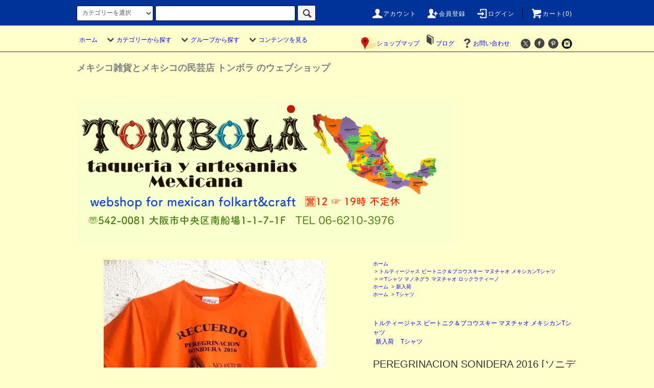

--- FILE ---
content_type: text/html; charset=EUC-JP
request_url: https://tombola11.com/?pid=179708663
body_size: 45819
content:
<!DOCTYPE html PUBLIC "-//W3C//DTD XHTML 1.0 Transitional//EN" "http://www.w3.org/TR/xhtml1/DTD/xhtml1-transitional.dtd">
<html xmlns:og="http://ogp.me/ns#" xmlns:fb="http://www.facebook.com/2008/fbml" xmlns:mixi="http://mixi-platform.com/ns#" xmlns="http://www.w3.org/1999/xhtml" xml:lang="ja" lang="ja" dir="ltr">
<head>
<meta http-equiv="content-type" content="text/html; charset=euc-jp" />
<meta http-equiv="X-UA-Compatible" content="IE=edge,chrome=1" />
<title> Tシャツ ソニデロ グアダルーペ - メキシコ雑貨とメキシコの民芸店 トンボラ 通販 フォークアート 大阪 通販</title>
<meta name="Keywords" content="アルゼンチン,ラテンアメリカ,ロックラティーノ,メスティーソ,los fabuloso cadillacs,マヌチャオ,マノネグラ,バルセロナ,バンドTシャツ,フジロック,ツアーT,フランス,サッカー,ユニフォーム" />
<meta name="Description" content="メキシコの下町で繰り広げられるサウンドシステム「SONIDERO（ソニデロ）」。メキシコシティのバリオ（下町）発祥の路上パーティーのような文化で、熱帯的な音楽とともに様々なメッセージを届けます。こちらはそんな各地で行われているソニデロの記念Tシャツ。オレンジのボディの表裏にグアダルーペがプリントされ、バックはラメ加工でキラキラ。グアダルーペがステージライトの中央に立っているようなユニークなデザインがポイント。デニムに合わせてさらっと着るだけでコーデが決まりそうな一枚です。素材／綿サイズ／着丈60  肩幅40 身幅42 袖丈16 " />
<meta name="Author" content="yoshinobu sakai" />
<meta name="Copyright" content="Copyright 2011 TOMBOLA" />
<meta http-equiv="content-style-type" content="text/css" />
<meta http-equiv="content-script-type" content="text/javascript" />
<link rel="stylesheet" href="https://tombola11.com/css/framework/colormekit.css" type="text/css" />
<link rel="stylesheet" href="https://tombola11.com/css/framework/colormekit-responsive.css" type="text/css" />
<link rel="stylesheet" href="https://img02.shop-pro.jp/PA01126/086/css/12/index.css?cmsp_timestamp=20250301170715" type="text/css" />
<link rel="stylesheet" href="https://img02.shop-pro.jp/PA01126/086/css/12/product.css?cmsp_timestamp=20250301170715" type="text/css" />

<link rel="alternate" type="application/rss+xml" title="rss" href="https://tombola11.com/?mode=rss" />
<link rel="alternate" media="handheld" type="text/html" href="https://tombola11.com/?prid=179708663" />
<link rel="shortcut icon" href="https://img02.shop-pro.jp/PA01126/086/favicon.ico?cmsp_timestamp=20260118153952" />
<script type="text/javascript" src="//ajax.googleapis.com/ajax/libs/jquery/1.11.0/jquery.min.js" ></script>
<meta property="og:title" content=" Tシャツ ソニデロ グアダルーペ - メキシコ雑貨とメキシコの民芸店 トンボラ 通販 フォークアート 大阪 通販" />
<meta property="og:description" content="メキシコの下町で繰り広げられるサウンドシステム「SONIDERO（ソニデロ）」。メキシコシティのバリオ（下町）発祥の路上パーティーのような文化で、熱帯的な音楽とともに様々なメッセージを届けます。こちらはそんな各地で行われているソニデロの記念Tシャツ。オレンジのボディの表裏にグアダルーペがプリントされ、バックはラメ加工でキラキラ。グアダルーペがステージライトの中央に立っているようなユニークなデザインがポイント。デニムに合わせてさらっと着るだけでコーデが決まりそうな一枚です。素材／綿サイズ／着丈60  肩幅40 身幅42 袖丈16 " />
<meta property="og:url" content="https://tombola11.com?pid=179708663" />
<meta property="og:site_name" content="メキシコ雑貨とメキシコの民芸店 トンボラ 通販 フォークアート クラフト ビンテージ" />
<meta property="og:image" content="https://img02.shop-pro.jp/PA01126/086/product/179708663.jpg?cmsp_timestamp=20240228171516"/>
<!-- Global site tag (gtag.js) - Google Analytics -->
<script async src="https://www.googletagmanager.com/gtag/js?id=UA-62504628-1">
</script>
<meta name="facebook-domain-verification" content="1dqeywh3hdf2miftefvwoqszcv5q1q" />
<script>
  window.dataLayer = window.dataLayer || [];
  function gtag(){dataLayer.push(arguments);}
  gtag('js', new Date());

  gtag('config', 'UA-62504628-1');
</script>

<meta name="google-site-verification" content="P_yUr3zZqm92b-zXWwgKjacCBrEmz0XVZoyvd-QLgIE" />
<script>
  var Colorme = {"page":"product","shop":{"account_id":"PA01126086","title":"\u30e1\u30ad\u30b7\u30b3\u96d1\u8ca8\u3068\u30e1\u30ad\u30b7\u30b3\u306e\u6c11\u82b8\u5e97 \u30c8\u30f3\u30dc\u30e9 \u901a\u8ca9 \u30d5\u30a9\u30fc\u30af\u30a2\u30fc\u30c8 \u30af\u30e9\u30d5\u30c8 \u30d3\u30f3\u30c6\u30fc\u30b8"},"basket":{"total_price":0,"items":[]},"customer":{"id":null},"inventory_control":"product","product":{"shop_uid":"PA01126086","id":179708663,"name":"PEREGRINACION SONIDERA 2016 [\u30bd\u30cb\u30c7\u30ed \u8a18\u5ff5T\u30b7\u30e3\u30c4] \u30b0\u30a2\u30c0\u30eb\u30fc\u30da","model_number":"","stock_num":0,"sales_price":2750,"sales_price_including_tax":2750,"variants":[],"category":{"id_big":1063733,"id_small":1},"groups":[{"id":250961},{"id":1922002}],"members_price":2750,"members_price_including_tax":2750}};

  (function() {
    function insertScriptTags() {
      var scriptTagDetails = [];
      var entry = document.getElementsByTagName('script')[0];

      scriptTagDetails.forEach(function(tagDetail) {
        var script = document.createElement('script');

        script.type = 'text/javascript';
        script.src = tagDetail.src;
        script.async = true;

        if( tagDetail.integrity ) {
          script.integrity = tagDetail.integrity;
          script.setAttribute('crossorigin', 'anonymous');
        }

        entry.parentNode.insertBefore(script, entry);
      })
    }

    window.addEventListener('load', insertScriptTags, false);
  })();
</script>
<script async src="https://zen.one/analytics.js"></script>
</head>
<body>
<meta name="colorme-acc-payload" content="?st=1&pt=10029&ut=179708663&at=PA01126086&v=20260121002955&re=&cn=1f2c727250af88fcadc05d9feff1fb80" width="1" height="1" alt="" /><script>!function(){"use strict";Array.prototype.slice.call(document.getElementsByTagName("script")).filter((function(t){return t.src&&t.src.match(new RegExp("dist/acc-track.js$"))})).forEach((function(t){return document.body.removeChild(t)})),function t(c){var r=arguments.length>1&&void 0!==arguments[1]?arguments[1]:0;if(!(r>=c.length)){var e=document.createElement("script");e.onerror=function(){return t(c,r+1)},e.src="https://"+c[r]+"/dist/acc-track.js?rev=3",document.body.appendChild(e)}}(["acclog001.shop-pro.jp","acclog002.shop-pro.jp"])}();</script><script src="https://img.shop-pro.jp/tmpl_js/76/jquery.tile.js"></script>
<script src="https://img.shop-pro.jp/tmpl_js/76/jquery.skOuterClick.js"></script>
<script src="https://img.shop-pro.jp/tmpl_js/76/smoothscroll.js"></script>
<script src="https://img.shop-pro.jp/tmpl_js/76/utility.index.js"></script>

<PageMap>
	<DataObject type="thumbnail">
		<Attribute name="src" value="http://tombola11.com/vintagefolkart.png"/>
		<Attribute name="width" value="100"/>
		<Attribute name="height" value="130"/>
	</DataObject>
</PageMap>
<meta name="thumbnail" content="http://tombola11.com/vintagefolkart.png" />
<div id="wrapper">
  <div id="header">
    <div class="header_top">
      <div class="header_top_inner container">
        <form action="https://tombola11.com/" method="GET" class="search_form visible-desktop">
          <input type="hidden" name="mode" value="srh" /><input type="hidden" name="sort" value="n" /><input type="hidden" name="field" value="product_name" />
          <select name="cid" class="search_select">
            <option value="">カテゴリーを選択</option>
            
                          <option value="1045381,0">フォークアート 民芸品 クラフト</option>
                          <option value="1602222,0">ウッドカービング 木彫り人形 アレブリヘス</option>
                          <option value="2212048,0">各地の陶芸 陶器 焼き物 ツリーオブライフ</option>
                          <option value="972402,0">アニマリート 動物のぬいぐるみ </option>
                          <option value="972412,0">ルチャリブレ メキシカンプロレス 覆面</option>
                          <option value="972419,0">グァダルーペ 聖母像 ボトル 教会アイテム</option>
                          <option value="1917245,0">ミラグロ クロス 十字架 キリスト オーナメント</option>
                          <option value="1511620,0">ブリキ オハラタ 壁飾り 鏡 箱 </option>
                          <option value="1914747,0">コラソン ハートのモチーフ 壁飾り</option>
                          <option value="1043210,0">カラベラ がいこつ 死者の日</option>
                          <option value="1718862,0">フリーダ・カーロ </option>
                          <option value="972421,0">サパティスタ EZLN </option>
                          <option value="1063733,0">トルティージャス ビートニク＆ブコウスキー マヌチャオ  メキシカンTシャツ </option>
                          <option value="1157839,0">ゲバラ サパタ &ロテリア メキシカンレトロデザイン</option>
                          <option value="1508225,0">お祈り お守り フリーメイソン アムレット</option>
                          <option value="1918270,0">死神サンタ・ムエルテ&麻薬王マルベルデ</option>
                          <option value="1093785,0">刺繍服 ワンピース ウイピル 子供服</option>
                          <option value="1916641,0">ハンモックバッグ  パルマバッグ ボンボンバッグ 刺繍バッグ＆ポーチ</option>
                          <option value="2746809,0">メルカドバッグ  プラスチックバッグ メッシュ・ストローバッグ</option>
                          <option value="1160468,0">サポテクラグ サラペ  オトミ刺繍 生地 タペストリー </option>
                          <option value="1535070,0">帽子 ハット WBCキャップ </option>
                          <option value="1046924,0">アクセサリー シルバーリング ペンダントトップ ロサリオ</option>
                          <option value="2710595,0">アート ポスター 版画 絵画 クラフト フレーム</option>
                          <option value="2774690,0">国内クラフト作家の作品</option>
                          <option value="1043404,0">日用品 文房具 キッチン オイルクロス ノベルティ</option>
                      </select>
          <input type="text" name="keyword" class="search_box" />
          <button class="btn_search btn btn-xs"><i class="icon-lg-b icon-search"></i></button>
        </form>
        <ul class="header_nav_headline inline visible-desktop">
          <li>
            <a href="https://tombola11.com/?mode=myaccount"><i class="icon-lg-w icon-user"></i>アカウント</a>
          </li>
                                                    <li>
                  <a href="https://tombola11.com/customer/signup/new"><i class="icon-lg-w icon-adduser"></i>会員登録</a>
                </li>
                            <li>
                <a href="https://tombola11.com/?mode=login&shop_back_url=https%3A%2F%2Ftombola11.com%2F"><i class="icon-lg-w icon-login"></i>ログイン</a>
              </li>
                                <li class="headline_viewcart">
            <a href="https://tombola11.com/cart/proxy/basket?shop_id=PA01126086&shop_domain=tombola11.com"><i class="icon-lg-w icon-cart"></i>カート(0)</span></a>
          </li>
        </ul>
        <div class="header_nav_phone hidden-desktop">
          <span class="nav_btn_phone"><i class="icon-lg-w icon-list"></i>メニュー</span>
          <div class="header_nav_lst_phone">
            <ul class="unstyled">
              <li>
                <a href="https://tombola11.com/">ホーム</a>
              </li>
              <li>
                <a href="https://tombola11.com/cart/proxy/basket?shop_id=PA01126086&shop_domain=tombola11.com">カートを見る</a>
              </li>
              <li>
                <a href="https://tombola11.com/?mode=myaccount">アカウント</a>
              </li>
                                                                    <li>
                      <a href="https://tombola11.com/customer/signup/new">会員登録</a>
                    </li>
                                    <li>
                    <a href="https://tombola11.com/?mode=login&shop_back_url=https%3A%2F%2Ftombola11.com%2F">ログイン</a>
                  </li>
                                            
                              <li>
                  <a href="https://blog.tombola11.com/"_blank">ブログ</a>
                </li>
                            <li>
                <a href="https://tombola.shop-pro.jp/customer/inquiries/new">お問い合わせ</a>
              </li>
            </ul>
          </div>
        </div>
      </div>
    </div>
    <div class="header_mid hidden-phone">
      <div class="header_mid_inner container">
        <div class="header_nav_global">
          <ul class="header_nav_global_left inline">
            <li><a href="https://tombola11.com/">ホーム</a></li>
            <li class="header_nav_global_left_category">
              <a href="javascript:void(0)"><i class="icon-lg-b icon-chevron_down"></i>カテゴリーから探す</a>
              <div class="header_nav_global_box header_nav_global_box_catogory row">
                <p class="header_nav_global_box_heading col col-lg-3">CATEGORY SEARCH</p>
                <div class="header_nav_global_box_detail col col-lg-9 row">
                                                                                    
                                            <ul class="row header_nav_global_box_lists col col-lg-4 col-md-4 col-sm-6 col-xs-12 unstyled">
                                        <li>
                      <a href="https://tombola11.com/?mode=cate&cbid=1045381&csid=0&sort=n">
                        フォークアート 民芸品 クラフト
                      </a>
                    </li>
                                                                                                  <li>
                      <a href="https://tombola11.com/?mode=cate&cbid=1602222&csid=0&sort=n">
                        ウッドカービング 木彫り人形 アレブリヘス
                      </a>
                    </li>
                                                                                                  <li>
                      <a href="https://tombola11.com/?mode=cate&cbid=2212048&csid=0&sort=n">
                        各地の陶芸 陶器 焼き物 ツリーオブライフ
                      </a>
                    </li>
                                                                                                  <li>
                      <a href="https://tombola11.com/?mode=cate&cbid=972402&csid=0&sort=n">
                        アニマリート 動物のぬいぐるみ 
                      </a>
                    </li>
                                                                                                  <li>
                      <a href="https://tombola11.com/?mode=cate&cbid=972412&csid=0&sort=n">
                        ルチャリブレ メキシカンプロレス 覆面
                      </a>
                    </li>
                                                                                                  <li>
                      <a href="https://tombola11.com/?mode=cate&cbid=972419&csid=0&sort=n">
                        グァダルーペ 聖母像 ボトル 教会アイテム
                      </a>
                    </li>
                                                                                                  <li>
                      <a href="https://tombola11.com/?mode=cate&cbid=1917245&csid=0&sort=n">
                        ミラグロ クロス 十字架 キリスト オーナメント
                      </a>
                    </li>
                                                                                                  <li>
                      <a href="https://tombola11.com/?mode=cate&cbid=1511620&csid=0&sort=n">
                        ブリキ オハラタ 壁飾り 鏡 箱 
                      </a>
                    </li>
                                                                                                  <li>
                      <a href="https://tombola11.com/?mode=cate&cbid=1914747&csid=0&sort=n">
                        コラソン ハートのモチーフ 壁飾り
                      </a>
                    </li>
                                          </ul>
                      <ul class="row header_nav_global_box_lists col col-lg-4 col-md-4 col-sm-6 col-xs-12 unstyled">
                                                                                                  <li>
                      <a href="https://tombola11.com/?mode=cate&cbid=1043210&csid=0&sort=n">
                        カラベラ がいこつ 死者の日
                      </a>
                    </li>
                                                                                                  <li>
                      <a href="https://tombola11.com/?mode=cate&cbid=1718862&csid=0&sort=n">
                        フリーダ・カーロ 
                      </a>
                    </li>
                                                                                                  <li>
                      <a href="https://tombola11.com/?mode=cate&cbid=972421&csid=0&sort=n">
                        サパティスタ EZLN 
                      </a>
                    </li>
                                                                                                  <li>
                      <a href="https://tombola11.com/?mode=cate&cbid=1063733&csid=0&sort=n">
                        トルティージャス ビートニク＆ブコウスキー マヌチャオ  メキシカンTシャツ 
                      </a>
                    </li>
                                                                                                  <li>
                      <a href="https://tombola11.com/?mode=cate&cbid=1157839&csid=0&sort=n">
                        ゲバラ サパタ &ロテリア メキシカンレトロデザイン
                      </a>
                    </li>
                                                                                                  <li>
                      <a href="https://tombola11.com/?mode=cate&cbid=1508225&csid=0&sort=n">
                        お祈り お守り フリーメイソン アムレット
                      </a>
                    </li>
                                                                                                  <li>
                      <a href="https://tombola11.com/?mode=cate&cbid=1918270&csid=0&sort=n">
                        死神サンタ・ムエルテ&麻薬王マルベルデ
                      </a>
                    </li>
                                                                                                  <li>
                      <a href="https://tombola11.com/?mode=cate&cbid=1093785&csid=0&sort=n">
                        刺繍服 ワンピース ウイピル 子供服
                      </a>
                    </li>
                                                                                                  <li>
                      <a href="https://tombola11.com/?mode=cate&cbid=1916641&csid=0&sort=n">
                        ハンモックバッグ  パルマバッグ ボンボンバッグ 刺繍バッグ＆ポーチ
                      </a>
                    </li>
                                          </ul>
                      <ul class="row header_nav_global_box_lists col col-lg-4 col-md-4 col-sm-6 col-xs-12 unstyled">
                                                                                                  <li>
                      <a href="https://tombola11.com/?mode=cate&cbid=2746809&csid=0&sort=n">
                        メルカドバッグ  プラスチックバッグ メッシュ・ストローバッグ
                      </a>
                    </li>
                                                                                                  <li>
                      <a href="https://tombola11.com/?mode=cate&cbid=1160468&csid=0&sort=n">
                        サポテクラグ サラペ  オトミ刺繍 生地 タペストリー 
                      </a>
                    </li>
                                                                                                  <li>
                      <a href="https://tombola11.com/?mode=cate&cbid=1535070&csid=0&sort=n">
                        帽子 ハット WBCキャップ 
                      </a>
                    </li>
                                                                                                  <li>
                      <a href="https://tombola11.com/?mode=cate&cbid=1046924&csid=0&sort=n">
                        アクセサリー シルバーリング ペンダントトップ ロサリオ
                      </a>
                    </li>
                                                                                                  <li>
                      <a href="https://tombola11.com/?mode=cate&cbid=2710595&csid=0&sort=n">
                        アート ポスター 版画 絵画 クラフト フレーム
                      </a>
                    </li>
                                                                                                  <li>
                      <a href="https://tombola11.com/?mode=cate&cbid=2774690&csid=0&sort=n">
                        国内クラフト作家の作品
                      </a>
                    </li>
                                                                                                  <li>
                      <a href="https://tombola11.com/?mode=cate&cbid=1043404&csid=0&sort=n">
                        日用品 文房具 キッチン オイルクロス ノベルティ
                      </a>
                    </li>
                                                              </ul>
                                                      </div>
              </div>
            </li>
                                          <li class="header_nav_global_left_group">
                  <a href="javascript:void(0)"><i class="icon-lg-b icon-chevron_down"></i>グループから探す</a>
                  <div class="header_nav_global_box header_nav_global_box_group row">
                    <p class="header_nav_global_box_heading col col-lg-3">GROUP SEARCH</p>
                    <div class="header_nav_global_box_detail col col-lg-9 row">
                                          
                                          <ul class="row header_nav_global_box_lists col col-lg-4 col-md-4 col-sm-6 col-xs-12 unstyled">
                            <li>
                <a href="https://tombola11.com/?mode=grp&gid=250961&sort=n">
                  新入荷
                </a>
              </li>
                                                                    <li>
                <a href="https://tombola11.com/?mode=grp&gid=267040&sort=n">
                  セール＆アウトレット
                </a>
              </li>
                                                                    <li>
                <a href="https://tombola11.com/?mode=grp&gid=1624692&sort=n">
                  ビンテージフォークアート
                </a>
              </li>
                                                                    <li>
                <a href="https://tombola11.com/?mode=grp&gid=983149&sort=n">
                  コレクターズアイテム
                </a>
              </li>
                                                                    <li>
                <a href="https://tombola11.com/?mode=grp&gid=616858&sort=n">
                  ワヒロ・ドリーム
                </a>
              </li>
                                                                    <li>
                <a href="https://tombola11.com/?mode=grp&gid=867940&sort=n">
                  センサシオナル
                </a>
              </li>
                                    </ul>
                      <ul class="row header_nav_global_box_lists col col-lg-4 col-md-4 col-sm-6 col-xs-12 unstyled">
                                                                    <li>
                <a href="https://tombola11.com/?mode=grp&gid=956155&sort=n">
                  エディシオネス・マリナルコ
                </a>
              </li>
                                                                    <li>
                <a href="https://tombola11.com/?mode=grp&gid=1922002&sort=n">
                  Tシャツ
                </a>
              </li>
                                                                    <li>
                <a href="https://tombola11.com/?mode=grp&gid=1917729&sort=n">
                  ルチャ・ウルバナ
                </a>
              </li>
                                                                    <li>
                <a href="https://tombola11.com/?mode=grp&gid=1021169&sort=n">
                  ボノラ マグネット アクセサリー
                </a>
              </li>
                                                                    <li>
                <a href="https://tombola11.com/?mode=grp&gid=525407&sort=n">
                  バッグ かばん
                </a>
              </li>
                                                                    <li>
                <a href="https://tombola11.com/?mode=grp&gid=775829&sort=n">
                  キッズ ベイビー オモチャ 子供服
                </a>
              </li>
                                    </ul>
                      <ul class="row header_nav_global_box_lists col col-lg-4 col-md-4 col-sm-6 col-xs-12 unstyled">
                                                                    <li>
                <a href="https://tombola11.com/?mode=grp&gid=696964&sort=n">
                  トンボラ オリジナル 
                </a>
              </li>
                                                                    <li>
                <a href="https://tombola11.com/?mode=grp&gid=698724&sort=n">
                  アート 版画 オブジェ グラフィック
                </a>
              </li>
                                                                    <li>
                <a href="https://tombola11.com/?mode=grp&gid=759396&sort=n">
                  ポスター インテリア
                </a>
              </li>
                                                                    <li>
                <a href="https://tombola11.com/?mode=grp&gid=1045109&sort=n">
                  ファブリック テキスタイル オイルクロス
                </a>
              </li>
                                                                    <li>
                <a href="https://tombola11.com/?mode=grp&gid=2018040&sort=n">
                  器・壺・花瓶
                </a>
              </li>
                                                                    <li>
                <a href="https://tombola11.com/?mode=grp&gid=1737112&sort=n">
                  クリスマスのギフト特集
                </a>
              </li>
                                                  </ul>
                    </div>
                  </div>
                </li>
                                                    <li class="header_nav_global_left_contents">
                <a href="javascript:void(0)"><i class="icon-lg-b icon-chevron_down"></i>コンテンツを見る</a>
                <div class="header_nav_global_box header_nav_global_box_contents row">
                  <p class="header_nav_global_box_heading col col-lg-3">CONTENTS</p>
                  <div class="header_nav_global_box_detail col col-lg-9 row">
                                          <ul class="col col-lg-12 row unstyled">                        <li>
                          <a href="https://tombola11.com/?mode=f1">
                            店舗情報 アクセス
                          </a>
                        </li>
                                                                                        <li>
                          <a href="https://tombola11.com/?mode=f2">
                            ギャラリースペース貸し出しのご案内
                          </a>
                        </li>
                                                                                        <li>
                          <a href="https://tombola11.com/?mode=f3">
                            会員登録とポイントについて
                          </a>
                        </li>
                                                                                        <li>
                          <a href="https://tombola11.com/?mode=f4">
                            International Shipping Cost (Japanese Yen)
                          </a>
                        </li>
                                                                                        <li>
                          <a href="https://tombola11.com/?mode=f6">
                            ラッピングサービス
                          </a>
                        </li>
                                                                                        <li>
                          <a href="https://tombola11.com/?mode=f7">
                            卸売・出店依頼について
                          </a>
                        </li>
                                                                                        <li>
                          <a href="https://tombola11.com/?mode=f9">
                            お取り置きについて
                          </a>
                        </li>
                                                                                        <li>
                          <a href="https://tombola11.com/?mode=f11">
                            買取のご案内
                          </a>
                        </li>
                      </ul>                                      </div>
                </div>
              </li>
                      </ul>
          <ul class="header_nav_global_right inline">
　　　　<a href="https://www.google.co.jp/maps/place/%E3%83%A1%E3%82%AD%E3%82%B7%E3%82%B3%E9%9B%91%E8%B2%A8+%E3%82%AB%E3%83%95%E3%82%A7+%E3%83%90%E3%83%BC+TOMBOLA+%E3%83%88%E3%83%B3%E3%83%9C%E3%83%A9/@34.678782,135.504041,15z/data=!4m2!3m1!1s0x0:0xa037bf25dccfa709"><img src="https://img02.shop-pro.jp/PA01126/086/etc/newgooglelogo.jpg?20150208150121" alt="">ショップマップ</a>
            <li class="visible-desktop"><i class="icon-lg-b icon-book"></i><a href="https://blog.tombola11.com" target="_blank">ブログ</a></a></a></li>            <li class="visible-desktop"><a href="https://tombola.shop-pro.jp/customer/inquiries/new"><i class="icon-lg-b icon-help"></i>お問い合わせ</a></li>
            <li>



                                                            <ul class="header_nav_global_social inline">
                  <li><a href="https://twitter.com/nambaman"><i class="icon-lg-b icon-c_twitter"></i></a></li>
                  <li><a href="https://www.facebook.com/tombolaosaka"><i class="icon-lg-b icon-c_facebook"></i></a></li>
                  <li><a href="https://www.pinterest.com/tombolaosaka/"><i class="icon-lg-b icon-c_pinterest"></i></a></li>
<a href="https://instagram.com/tombola_mexicosaka/"><img src="https://img02.shop-pro.jp/PA01126/086/etc/newwebinstalogo.jpg?20150207001414" alt="">
                  <li></i></a></li>
                </ul></a>
            
            

           


            </li>
          </ul>
        </div>
      </div>
    </div>
    <div class="header_btm container clearfix">
      																							<h1><font size="4" color="gray" face="筑紫A丸ゴシック,游ゴシック,メイリオ">メキシコ雑貨とメキシコの民芸店 トンボラ のウェブショップ</font></h1>
																							<h1 class="header_logo"><a href="https://tombola11.com/"><img src="https://img02.shop-pro.jp/PA01126/086/PA01126086.png?cmsp_timestamp=20260118153952" alt="メキシコ雑貨とメキシコの民芸店 トンボラ 通販 フォークアート クラフト ビンテージ" /></a></h1>
      


                          																											 <p class="header_lead">
      


                                     
                </ul></a>
      


          </div>
  </div>
  <div class="main row">
    <div id="contents" class="contents contents_detail col col-md-9 col-sm-12">
      <script src="https://img.shop-pro.jp/tmpl_js/76/utility.product.js"></script>

<div id="product" class="product">
      <form name="product_form" method="post" action="https://tombola11.com/cart/proxy/basket/items/add">
      <div class="product_area clearfix">
        <div class="product_area_left col col-md-7 col-sm-12">
          
          <div class="container-section product_img col col-md-12 col-lg-12">
            <div class="product_img_main">
                              <img src="https://img02.shop-pro.jp/PA01126/086/product/179708663.jpg?cmsp_timestamp=20240228171516" class="product_img_main_img" alt="" />
                          </div>
                          <div class="product_img_thumb">
                <ul class="row">
                                      <li class="col col-lg-2">
                      <img src="https://img02.shop-pro.jp/PA01126/086/product/179708663.jpg?cmsp_timestamp=20240228171516" class="product_img_thumb_img" />
                    </li>
                                                                              <li class="col col-lg-2">
                        <img src="https://img02.shop-pro.jp/PA01126/086/product/179708663_o1.jpg?cmsp_timestamp=20240228171516" class="product_img_thumb_img" />
                      </li>
                                                                                <li class="col col-lg-2">
                        <img src="https://img02.shop-pro.jp/PA01126/086/product/179708663_o2.jpg?cmsp_timestamp=20240228171516" class="product_img_thumb_img" />
                      </li>
                                                                                <li class="col col-lg-2">
                        <img src="https://img02.shop-pro.jp/PA01126/086/product/179708663_o3.jpg?cmsp_timestamp=20240228171516" class="product_img_thumb_img" />
                      </li>
                                                                                                                                                                                                                                                                                                                                                                                                                                                                                                                                                                                                                                                                                                                                                                                                                                                                                                                                                                                                                                                                                                                                                                                                                                                                                                                                                                                                                                                                                                                                                                                                                                                                                                                                                                                                                                                                          </ul>
              </div>
                      </div>
          
          
                    
        </div>
        <div class="product_area_right col col-md-5 col-sm-12">
          
          <ul class="pankuzu_lists inline container">
            <li class="pankuzu_list"><a href="https://tombola11.com/">ホーム</a></li>
                          <li class="pankuzu_list">&nbsp;&gt;&nbsp;<a href="?mode=cate&cbid=1063733&csid=0&sort=n">トルティージャス ビートニク＆ブコウスキー マヌチャオ  メキシカンTシャツ </a></li>
                                      <li class="pankuzu_list">&nbsp;&gt;&nbsp;<a href="?mode=cate&cbid=1063733&csid=1&sort=n">&#9758;Tシャツ マノネグラ マヌチャオ ロックラティーノ</a></li>
                      </ul>
                      <ul class="pankuzu_lists inline container">
              <li class="pankuzu_list"><a href="https://tombola11.com/">ホーム</a></li>
                                                              <li class="pankuzu_list">&nbsp;&gt;&nbsp;<a href="https://tombola11.com/?mode=grp&gid=250961&sort=n">新入荷</a></li>
                          </ul>
                      <ul class="pankuzu_lists inline container">
              <li class="pankuzu_list"><a href="https://tombola11.com/">ホーム</a></li>
                                                              <li class="pankuzu_list">&nbsp;&gt;&nbsp;<a href="https://tombola11.com/?mode=grp&gid=1922002&sort=n">Tシャツ</a></li>
                          </ul>
                    

          <div id="product_detail_area" class="product_detail_area">
            
            <ul class="inline unstyled product_belong_lists">
                              <li class="product_belong_list">
                  <a href="?mode=cate&cbid=1063733&csid=0&sort=n" class="product_belong_list_link">トルティージャス ビートニク＆ブコウスキー マヌチャオ  メキシカンTシャツ </a>
                </li>
                                                                                  <li class="product_belong_list">
                      <a href="https://tombola11.com/?mode=grp&gid=250961&sort=n" class="product_belong_list_link">新入荷</a>
                    </li>
                                                                        <li class="product_belong_list">
                      <a href="https://tombola11.com/?mode=grp&gid=1922002&sort=n" class="product_belong_list_link">Tシャツ</a>
                    </li>
                                                            </ul>
            

            
            <h2 class="product_name">PEREGRINACION SONIDERA 2016 [ソニデロ 記念Tシャツ] グアダルーペ</h2>
            

            
                        

            
            <p class="product_price_area">
                              <span class="product_price">2,750円(税込)</span>
                          </p>
                                                  <p class="product_stock_str">在庫状況&nbsp;在庫なし</p>
                        
          </div>

          <div class="product_cart_area">
            
                        
            
            <div class="product_cart_order row">
                            <p class="stock_error hide"></p>
            </div>
                
            
            <ul class="product_related_lists unstyled">
                            <li class="product_related_list"><a href="https://tombola11.com/?mode=sk#cancel">返品について</a></li>
              <li class="product_related_list"><a href="https://tombola11.com/?mode=sk#info">特定商取引法に基づく表記</a></li>
            </ul>
          </div>

          
          <ul class="product_social_lists unstyled">
            <li>
              <div class="line-it-button" data-lang="ja" data-type="share-a" data-ver="3"
                         data-color="default" data-size="small" data-count="false" style="display: none;"></div>
                       <script src="https://www.line-website.com/social-plugins/js/thirdparty/loader.min.js" async="async" defer="defer"></script>
              
              <a href="https://twitter.com/share" class="twitter-share-button" data-url="https://tombola11.com/?pid=179708663" data-text="" data-lang="ja" >ツイート</a>
<script charset="utf-8">!function(d,s,id){var js,fjs=d.getElementsByTagName(s)[0],p=/^http:/.test(d.location)?'http':'https';if(!d.getElementById(id)){js=d.createElement(s);js.id=id;js.src=p+'://platform.twitter.com/widgets.js';fjs.parentNode.insertBefore(js,fjs);}}(document, 'script', 'twitter-wjs');</script>
            </li>
          </ul>
          

          
                    <ul class="product_related_lists unstyled">
            <li class="product_related_list">
              <a href="mailto:?subject=%E3%80%90%E3%83%A1%E3%82%AD%E3%82%B7%E3%82%B3%E9%9B%91%E8%B2%A8%E3%81%A8%E3%83%A1%E3%82%AD%E3%82%B7%E3%82%B3%E3%81%AE%E6%B0%91%E8%8A%B8%E5%BA%97%20%E3%83%88%E3%83%B3%E3%83%9C%E3%83%A9%20%E9%80%9A%E8%B2%A9%20%E3%83%95%E3%82%A9%E3%83%BC%E3%82%AF%E3%82%A2%E3%83%BC%E3%83%88%20%E3%82%AF%E3%83%A9%E3%83%95%E3%83%88%20%E3%83%93%E3%83%B3%E3%83%86%E3%83%BC%E3%82%B8%E3%80%91%E3%81%AE%E3%80%8CPEREGRINACION%20SONIDERA%202016%20%5B%E3%82%BD%E3%83%8B%E3%83%87%E3%83%AD%20%E8%A8%98%E5%BF%B5T%E3%82%B7%E3%83%A3%E3%83%84%5D%20%E3%82%B0%E3%82%A2%E3%83%80%E3%83%AB%E3%83%BC%E3%83%9A%E3%80%8D%E3%81%8C%E3%81%8A%E3%81%99%E3%81%99%E3%82%81%E3%81%A7%E3%81%99%EF%BC%81&body=%0D%0A%0D%0A%E2%96%A0%E5%95%86%E5%93%81%E3%80%8CPEREGRINACION%20SONIDERA%202016%20%5B%E3%82%BD%E3%83%8B%E3%83%87%E3%83%AD%20%E8%A8%98%E5%BF%B5T%E3%82%B7%E3%83%A3%E3%83%84%5D%20%E3%82%B0%E3%82%A2%E3%83%80%E3%83%AB%E3%83%BC%E3%83%9A%E3%80%8D%E3%81%AEURL%0D%0Ahttps%3A%2F%2Ftombola11.com%2F%3Fpid%3D179708663%0D%0A%0D%0A%E2%96%A0%E3%82%B7%E3%83%A7%E3%83%83%E3%83%97%E3%81%AEURL%0Ahttps%3A%2F%2Ftombola11.com%2F"><i class="icon-lg-b icon-chevron_left"></i>この商品を友達に教える</a>
            </li>
            <li class="product_related_list">
              <a href="https://tombola.shop-pro.jp/customer/products/179708663/inquiries/new"><i class="icon-lg-b icon-chevron_left"></i>この商品について問い合わせる</a>
            </li>
            <li class="product_related_list">
              <a href="https://tombola11.com/?mode=cate&cbid=1063733&csid=1&sort=n"><i class="icon-lg-b icon-chevron_left"></i>買い物を続ける</a>
            </li>
          </ul>
          

        </div>
      </div>
      <div class="row">



                                                                          <ul class="product_tabs row">
            <li id="product_panel_explain" class="product_tab active col col-lg-6">
              <a href="#">商品説明</a>
            </li>
            <li id="product_panel_image" class="product_tab col col-lg-6">
              <a href="#">イメージ</a>
            </li>
                      </ul>
          <div class="product_panels">
              <div class="product_panel_explain product_panel active">
                
                                  <div class="product_explain">
                    メキシコの下町で繰り広げられるサウンドシステム「SONIDERO（ソニデロ）」。<br />
メキシコシティのバリオ（下町）発祥の路上パーティーのような文化で、熱帯的な音楽とともに様々なメッセージを届けます。<br />
<br />
こちらはそんな各地で行われているソニデロの記念Tシャツ。<br />
<br />
オレンジのボディの表裏にグアダルーペがプリントされ、バックはラメ加工でキラキラ。<br />
<br />
グアダルーペがステージライトの中央に立っているようなユニークなデザインがポイント。<br />
<br />
デニムに合わせてさらっと着るだけでコーデが決まりそうな一枚です。<br />
<br />
<br />
<span style="color:#FF0000">素材／綿<br />
サイズ／着丈60  肩幅40 身幅42 袖丈16 </span><br />

                  </div>
                                
              </div>
              <div class="product_panel_image product_panel">
                
                                  <div class="product_img_sub">
                    <ul class="row">
                                              <li class="col col-lg-12">
                          <img src="https://img02.shop-pro.jp/PA01126/086/product/179708663.jpg?cmsp_timestamp=20240228171516" class="product_img_sub_img" />
                        </li>
                                                                                              <li class="col col-lg-12">
                            <img src="https://img02.shop-pro.jp/PA01126/086/product/179708663_o1.jpg?cmsp_timestamp=20240228171516" class="product_img_sub_img" />
                          </li>
                                                                                                <li class="col col-lg-12">
                            <img src="https://img02.shop-pro.jp/PA01126/086/product/179708663_o2.jpg?cmsp_timestamp=20240228171516" class="product_img_sub_img" />
                          </li>
                                                                                                <li class="col col-lg-12">
                            <img src="https://img02.shop-pro.jp/PA01126/086/product/179708663_o3.jpg?cmsp_timestamp=20240228171516" class="product_img_sub_img" />
                          </li>
                                                                                                                                                                                                                                                                                                                                                                                                                                                                                                                                                                                                                                                                                                                                                                                                                                                                                                                                                                                                                                                                                                                                                                                                                                                                                                                                                                                                                                                                                                                                                                                                                                                                                                                                                                                                                                                                                                                                                                                                                                                                                                                                                                                                                                                                      </ul>
                    <div class="container">
                      <a href="#product_detail_area" class="btn btn-lg btn-addcart btn_pis_width">
                        <i class="icon-lg-w icon-cart"></i><span>この商品を購入する</span>
                      </a>
                    </div>
                  </div>
                                
              </div>
                        </div>
                


        
                

      </div>
      <input type="hidden" name="user_hash" value="e800cf7f75d19c7ad9216979fc76cba5"><input type="hidden" name="members_hash" value="e800cf7f75d19c7ad9216979fc76cba5"><input type="hidden" name="shop_id" value="PA01126086"><input type="hidden" name="product_id" value="179708663"><input type="hidden" name="members_id" value=""><input type="hidden" name="back_url" value="https://tombola11.com/?pid=179708663"><input type="hidden" name="reference_token" value="e2faa6bcdfbc4a538fbcd06c9ed6c9da"><input type="hidden" name="shop_domain" value="tombola11.com">
    </form>
  </div>

				<script type="text/javascript">
ga('require', 'linker');
ga('linker:autoLink', ['shop-pro.jp'], false, true);</script>    </div>

    <div id="side" class="side col col-md-3 col-sm-12 hidden-phone">
          </div>
    <div id="side" class="side col col-lg-3 col-sm-12 visible-phone">
      
                        <div class="side_category">
            <h3 class="heading side_category_heading">category</h3>
            <ul class="lists side_category_lists unstyled">
                              <li class="list side_category_list">
                  <a href="https://tombola11.com/?mode=cate&cbid=1045381&csid=0&sort=n" class="list_link show">
                    <span class="list_icon_arrow icon-lg-b icon-chevron_right"></span>
                    <span class="list_link_name">フォークアート 民芸品 クラフト</span>
                  </a>
                                                            <ul class="lists side_subcategory_lists unstyled">
                        <li class="list side_subcategory_list visible-phone">
                          <a href="https://tombola11.com/?mode=cate&cbid=1045381&csid=0&sort=n" class="list_link show">
                            <span class="list_icon_arrow icon-lg-b icon-chevron_right"></span>
                            <span class="list_link_name">全てのフォークアート 民芸品 クラフト</span>
                          </a>
                        </li>
                                        <li class="list side_subcategory_list">
                      <a href="https://tombola11.com/?mode=cate&cbid=1045381&csid=7&sort=n" class="list_link show">
                        <span class="list_icon_arrow icon-lg-b icon-chevron_right visible-phone"></span>
                        <span class="list_link_name">&#9758;ウッドマスク 木彫りお面</span>
                      </a>
                    </li>
                                                                              <li class="list side_subcategory_list">
                      <a href="https://tombola11.com/?mode=cate&cbid=1045381&csid=16&sort=n" class="list_link show">
                        <span class="list_icon_arrow icon-lg-b icon-chevron_right visible-phone"></span>
                        <span class="list_link_name">&#9758;パペルマチェ フダス 張り子人形 仮面</span>
                      </a>
                    </li>
                                                                              <li class="list side_subcategory_list">
                      <a href="https://tombola11.com/?mode=cate&cbid=1045381&csid=19&sort=n" class="list_link show">
                        <span class="list_icon_arrow icon-lg-b icon-chevron_right visible-phone"></span>
                        <span class="list_link_name">&#9758;エクスボト ブリキ絵 レタブロ</span>
                      </a>
                    </li>
                                                                              <li class="list side_subcategory_list">
                      <a href="https://tombola11.com/?mode=cate&cbid=1045381&csid=23&sort=n" class="list_link show">
                        <span class="list_icon_arrow icon-lg-b icon-chevron_right visible-phone"></span>
                        <span class="list_link_name">&#9758;ビンテージトイ,郷土玩具など</span>
                      </a>
                    </li>
                                                                              <li class="list side_subcategory_list">
                      <a href="https://tombola11.com/?mode=cate&cbid=1045381&csid=13&sort=n" class="list_link show">
                        <span class="list_icon_arrow icon-lg-b icon-chevron_right visible-phone"></span>
                        <span class="list_link_name">&#9758;ロレンソ ファミリー 板絵画</span>
                      </a>
                    </li>
                                                                              <li class="list side_subcategory_list">
                      <a href="https://tombola11.com/?mode=cate&cbid=1045381&csid=8&sort=n" class="list_link show">
                        <span class="list_icon_arrow icon-lg-b icon-chevron_right visible-phone"></span>
                        <span class="list_link_name">&#9758;ウィチョール アクセサリー ニエリカ</span>
                      </a>
                    </li>
                                                                              <li class="list side_subcategory_list">
                      <a href="https://tombola11.com/?mode=cate&cbid=1045381&csid=10&sort=n" class="list_link show">
                        <span class="list_icon_arrow icon-lg-b icon-chevron_right visible-phone"></span>
                        <span class="list_link_name">&#9758;木彫り 木製の人形 オブジェ</span>
                      </a>
                    </li>
                                                                              <li class="list side_subcategory_list">
                      <a href="https://tombola11.com/?mode=cate&cbid=1045381&csid=21&sort=n" class="list_link show">
                        <span class="list_icon_arrow icon-lg-b icon-chevron_right visible-phone"></span>
                        <span class="list_link_name">&#9758;アマテ絵 と魔除けの切り絵</span>
                      </a>
                    </li>
                                                                              <li class="list side_subcategory_list">
                      <a href="https://tombola11.com/?mode=cate&cbid=1045381&csid=22&sort=n" class="list_link show">
                        <span class="list_icon_arrow icon-lg-b icon-chevron_right visible-phone"></span>
                        <span class="list_link_name">&#9758;ガラスのプロダクツ</span>
                      </a>
                    </li>
                                                                              <li class="list side_subcategory_list">
                      <a href="https://tombola11.com/?mode=cate&cbid=1045381&csid=25&sort=n" class="list_link show">
                        <span class="list_icon_arrow icon-lg-b icon-chevron_right visible-phone"></span>
                        <span class="list_link_name">&#9758;鳥かご 竹細工 藁細工モビール 椰子かご カナスタ</span>
                      </a>
                    </li>
                                                                              <li class="list side_subcategory_list">
                      <a href="https://tombola11.com/?mode=cate&cbid=1045381&csid=24&sort=n" class="list_link show">
                        <span class="list_icon_arrow icon-lg-b icon-chevron_right visible-phone"></span>
                        <span class="list_link_name">&#9758;ヒカラ ひょうたんの器,オブジェ</span>
                      </a>
                    </li>
                                                                              <li class="list side_subcategory_list">
                      <a href="https://tombola11.com/?mode=cate&cbid=1045381&csid=26&sort=n" class="list_link show">
                        <span class="list_icon_arrow icon-lg-b icon-chevron_right visible-phone"></span>
                        <span class="list_link_name">&#9758;ネイティヴアメリカン(ナバホ,ホピ,ズニ)</span>
                      </a>
                    </li>
                                                                              <li class="list side_subcategory_list">
                      <a href="https://tombola11.com/?mode=cate&cbid=1045381&csid=20&sort=n" class="list_link show">
                        <span class="list_icon_arrow icon-lg-b icon-chevron_right visible-phone"></span>
                        <span class="list_link_name">&#9758;その他地方のお面や民芸品など</span>
                      </a>
                    </li>
                    </ul>                                  </li>
                              <li class="list side_category_list">
                  <a href="https://tombola11.com/?mode=cate&cbid=1602222&csid=0&sort=n" class="list_link show">
                    <span class="list_icon_arrow icon-lg-b icon-chevron_right"></span>
                    <span class="list_link_name">ウッドカービング 木彫り人形 アレブリヘス</span>
                  </a>
                                                            <ul class="lists side_subcategory_lists unstyled">
                        <li class="list side_subcategory_list visible-phone">
                          <a href="https://tombola11.com/?mode=cate&cbid=1602222&csid=0&sort=n" class="list_link show">
                            <span class="list_icon_arrow icon-lg-b icon-chevron_right"></span>
                            <span class="list_link_name">全てのウッドカービング 木彫り人形 アレブリヘス</span>
                          </a>
                        </li>
                                        <li class="list side_subcategory_list">
                      <a href="https://tombola11.com/?mode=cate&cbid=1602222&csid=5&sort=n" class="list_link show">
                        <span class="list_icon_arrow icon-lg-b icon-chevron_right visible-phone"></span>
                        <span class="list_link_name">&#9758;ヒメネスファミリーのオーダー</span>
                      </a>
                    </li>
                                                                              <li class="list side_subcategory_list">
                      <a href="https://tombola11.com/?mode=cate&cbid=1602222&csid=1&sort=n" class="list_link show">
                        <span class="list_icon_arrow icon-lg-b icon-chevron_right visible-phone"></span>
                        <span class="list_link_name">&#9758;アラソラ村 (ヒメネスファミリー他）</span>
                      </a>
                    </li>
                                                                              <li class="list side_subcategory_list">
                      <a href="https://tombola11.com/?mode=cate&cbid=1602222&csid=3&sort=n" class="list_link show">
                        <span class="list_icon_arrow icon-lg-b icon-chevron_right visible-phone"></span>
                        <span class="list_link_name">&#9758;ラ・ウニオン村 (サンチアゴファミリー）</span>
                      </a>
                    </li>
                                                                              <li class="list side_subcategory_list">
                      <a href="https://tombola11.com/?mode=cate&cbid=1602222&csid=2&sort=n" class="list_link show">
                        <span class="list_icon_arrow icon-lg-b icon-chevron_right visible-phone"></span>
                        <span class="list_link_name">&#9758;ティルカヘテ村 (シュアナ,フエンテス,メルチョール・ファミリー）</span>
                      </a>
                    </li>
                                                                              <li class="list side_subcategory_list">
                      <a href="https://tombola11.com/?mode=cate&cbid=1602222&csid=6&sort=n" class="list_link show">
                        <span class="list_icon_arrow icon-lg-b icon-chevron_right visible-phone"></span>
                        <span class="list_link_name">&#9758;ヴィンテージのウッドカーヴィング/復刻品</span>
                      </a>
                    </li>
                                                                              <li class="list side_subcategory_list">
                      <a href="https://tombola11.com/?mode=cate&cbid=1602222&csid=7&sort=n" class="list_link show">
                        <span class="list_icon_arrow icon-lg-b icon-chevron_right visible-phone"></span>
                        <span class="list_link_name">&#9758;他の地域の木彫り人形</span>
                      </a>
                    </li>
                                                                              <li class="list side_subcategory_list">
                      <a href="https://tombola11.com/?mode=cate&cbid=1602222&csid=4&sort=n" class="list_link show">
                        <span class="list_icon_arrow icon-lg-b icon-chevron_right visible-phone"></span>
                        <span class="list_link_name">&#9758;書籍 写真集 Tシャツ バッグ</span>
                      </a>
                    </li>
                    </ul>                                  </li>
                              <li class="list side_category_list">
                  <a href="https://tombola11.com/?mode=cate&cbid=2212048&csid=0&sort=n" class="list_link show">
                    <span class="list_icon_arrow icon-lg-b icon-chevron_right"></span>
                    <span class="list_link_name">各地の陶芸 陶器 焼き物 ツリーオブライフ</span>
                  </a>
                                                            <ul class="lists side_subcategory_lists unstyled">
                        <li class="list side_subcategory_list visible-phone">
                          <a href="https://tombola11.com/?mode=cate&cbid=2212048&csid=0&sort=n" class="list_link show">
                            <span class="list_icon_arrow icon-lg-b icon-chevron_right"></span>
                            <span class="list_link_name">全ての各地の陶芸 陶器 焼き物 ツリーオブライフ</span>
                          </a>
                        </li>
                                        <li class="list side_subcategory_list">
                      <a href="https://tombola11.com/?mode=cate&cbid=2212048&csid=2&sort=n" class="list_link show">
                        <span class="list_icon_arrow icon-lg-b icon-chevron_right visible-phone"></span>
                        <span class="list_link_name">&#9758;生命の樹 ツリーオブライフ 燭台</span>
                      </a>
                    </li>
                                                                              <li class="list side_subcategory_list">
                      <a href="https://tombola11.com/?mode=cate&cbid=2212048&csid=18&sort=n" class="list_link show">
                        <span class="list_icon_arrow icon-lg-b icon-chevron_right visible-phone"></span>
                        <span class="list_link_name">&#9758;フローレス・ファミリーの生命の樹・魔除け・楽団・ガイコツ人形</span>
                      </a>
                    </li>
                                                                              <li class="list side_subcategory_list">
                      <a href="https://tombola11.com/?mode=cate&cbid=2212048&csid=5&sort=n" class="list_link show">
                        <span class="list_icon_arrow icon-lg-b icon-chevron_right visible-phone"></span>
                        <span class="list_link_name">&#9758;トナラ/トラケパケ 焼き物 陶器 オブジェ</span>
                      </a>
                    </li>
                                                                              <li class="list side_subcategory_list">
                      <a href="https://tombola11.com/?mode=cate&cbid=2212048&csid=21&sort=n" class="list_link show">
                        <span class="list_icon_arrow icon-lg-b icon-chevron_right visible-phone"></span>
                        <span class="list_link_name">&#9758;トナラ/クルス・ブランカ工房の陶芸品</span>
                      </a>
                    </li>
                                                                              <li class="list side_subcategory_list">
                      <a href="https://tombola11.com/?mode=cate&cbid=2212048&csid=15&sort=n" class="list_link show">
                        <span class="list_icon_arrow icon-lg-b icon-chevron_right visible-phone"></span>
                        <span class="list_link_name">&#9758;トナラスタイル/サン・ヘルマン工房の陶器</span>
                      </a>
                    </li>
                                                                              <li class="list side_subcategory_list">
                      <a href="https://tombola11.com/?mode=cate&cbid=2212048&csid=19&sort=n" class="list_link show">
                        <span class="list_icon_arrow icon-lg-b icon-chevron_right visible-phone"></span>
                        <span class="list_link_name">&#9758;サンタ・クルス/メドラーノ＆オルテガファミリーの土人形</span>
                      </a>
                    </li>
                                                                              <li class="list side_subcategory_list">
                      <a href="https://tombola11.com/?mode=cate&cbid=2212048&csid=3&sort=n" class="list_link show">
                        <span class="list_icon_arrow icon-lg-b icon-chevron_right visible-phone"></span>
                        <span class="list_link_name">&#9758;オクミチョの陶人形 ミチョアカン ディアブロ</span>
                      </a>
                    </li>
                                                                              <li class="list side_subcategory_list">
                      <a href="https://tombola11.com/?mode=cate&cbid=2212048&csid=13&sort=n" class="list_link show">
                        <span class="list_icon_arrow icon-lg-b icon-chevron_right visible-phone"></span>
                        <span class="list_link_name">&#9758;ツィンツンツァンのベージュの陶芸品 ミチョアカン</span>
                      </a>
                    </li>
                                                                              <li class="list side_subcategory_list">
                      <a href="https://tombola11.com/?mode=cate&cbid=2212048&csid=17&sort=n" class="list_link show">
                        <span class="list_icon_arrow icon-lg-b icon-chevron_right visible-phone"></span>
                        <span class="list_link_name">&#9758;ミチョアカン/シピアホの土器・土人形</span>
                      </a>
                    </li>
                                                                              <li class="list side_subcategory_list">
                      <a href="https://tombola11.com/?mode=cate&cbid=2212048&csid=9&sort=n" class="list_link show">
                        <span class="list_icon_arrow icon-lg-b icon-chevron_right visible-phone"></span>
                        <span class="list_link_name">&#9758;メテペックの陶人形 オブジェ</span>
                      </a>
                    </li>
                                                                              <li class="list side_subcategory_list">
                      <a href="https://tombola11.com/?mode=cate&cbid=2212048&csid=11&sort=n" class="list_link show">
                        <span class="list_icon_arrow icon-lg-b icon-chevron_right visible-phone"></span>
                        <span class="list_link_name">&#9758;ゲレーロ州山間部のテラコッタの焼き物</span>
                      </a>
                    </li>
                                                                              <li class="list side_subcategory_list">
                      <a href="https://tombola11.com/?mode=cate&cbid=2212048&csid=12&sort=n" class="list_link show">
                        <span class="list_icon_arrow icon-lg-b icon-chevron_right visible-phone"></span>
                        <span class="list_link_name">&#9758;プエブラ タラベラ焼き</span>
                      </a>
                    </li>
                                                                              <li class="list side_subcategory_list">
                      <a href="https://tombola11.com/?mode=cate&cbid=2212048&csid=20&sort=n" class="list_link show">
                        <span class="list_icon_arrow icon-lg-b icon-chevron_right visible-phone"></span>
                        <span class="list_link_name">&#9758;グアナファト/ドローレスのマジョルカ陶器</span>
                      </a>
                    </li>
                                                                              <li class="list side_subcategory_list">
                      <a href="https://tombola11.com/?mode=cate&cbid=2212048&csid=16&sort=n" class="list_link show">
                        <span class="list_icon_arrow icon-lg-b icon-chevron_right visible-phone"></span>
                        <span class="list_link_name">&#9758;プエブラ 土人形と土笛</span>
                      </a>
                    </li>
                                                                              <li class="list side_subcategory_list">
                      <a href="https://tombola11.com/?mode=cate&cbid=2212048&csid=4&sort=n" class="list_link show">
                        <span class="list_icon_arrow icon-lg-b icon-chevron_right visible-phone"></span>
                        <span class="list_link_name">&#9758;オアハカ/アギラール・ファミリーの陶人形 </span>
                      </a>
                    </li>
                                                                              <li class="list side_subcategory_list">
                      <a href="https://tombola11.com/?mode=cate&cbid=2212048&csid=8&sort=n" class="list_link show">
                        <span class="list_icon_arrow icon-lg-b icon-chevron_right visible-phone"></span>
                        <span class="list_link_name">&#9758;オアハカ/バロ・ネグロ 黒陶器</span>
                      </a>
                    </li>
                                                                              <li class="list side_subcategory_list">
                      <a href="https://tombola11.com/?mode=cate&cbid=2212048&csid=10&sort=n" class="list_link show">
                        <span class="list_icon_arrow icon-lg-b icon-chevron_right visible-phone"></span>
                        <span class="list_link_name">&#9758;オアハカ/アツォンパの土人形 チアペット</span>
                      </a>
                    </li>
                                                                              <li class="list side_subcategory_list">
                      <a href="https://tombola11.com/?mode=cate&cbid=2212048&csid=14&sort=n" class="list_link show">
                        <span class="list_icon_arrow icon-lg-b icon-chevron_right visible-phone"></span>
                        <span class="list_link_name">&#9758;オアハカ ヒメネス工房 テーブルウェア 食器 ビンテージ</span>
                      </a>
                    </li>
                                                                              <li class="list side_subcategory_list">
                      <a href="https://tombola11.com/?mode=cate&cbid=2212048&csid=6&sort=n" class="list_link show">
                        <span class="list_icon_arrow icon-lg-b icon-chevron_right visible-phone"></span>
                        <span class="list_link_name">&#9758;メキシコ各州と中南米各国の陶芸,オブジェ</span>
                      </a>
                    </li>
                                                                              <li class="list side_subcategory_list">
                      <a href="https://tombola11.com/?mode=cate&cbid=2212048&csid=1&sort=n" class="list_link show">
                        <span class="list_icon_arrow icon-lg-b icon-chevron_right visible-phone"></span>
                        <span class="list_link_name">&#9758;カスエラ 土器 食器 壺 花器</span>
                      </a>
                    </li>
                    </ul>                                  </li>
                              <li class="list side_category_list">
                  <a href="https://tombola11.com/?mode=cate&cbid=972402&csid=0&sort=n" class="list_link show">
                    <span class="list_icon_arrow icon-lg-b icon-chevron_right"></span>
                    <span class="list_link_name">アニマリート 動物のぬいぐるみ </span>
                  </a>
                                  </li>
                              <li class="list side_category_list">
                  <a href="https://tombola11.com/?mode=cate&cbid=972412&csid=0&sort=n" class="list_link show">
                    <span class="list_icon_arrow icon-lg-b icon-chevron_right"></span>
                    <span class="list_link_name">ルチャリブレ メキシカンプロレス 覆面</span>
                  </a>
                                                            <ul class="lists side_subcategory_lists unstyled">
                        <li class="list side_subcategory_list visible-phone">
                          <a href="https://tombola11.com/?mode=cate&cbid=972412&csid=0&sort=n" class="list_link show">
                            <span class="list_icon_arrow icon-lg-b icon-chevron_right"></span>
                            <span class="list_link_name">全てのルチャリブレ メキシカンプロレス 覆面</span>
                          </a>
                        </li>
                                        <li class="list side_subcategory_list">
                      <a href="https://tombola11.com/?mode=cate&cbid=972412&csid=1&sort=n" class="list_link show">
                        <span class="list_icon_arrow icon-lg-b icon-chevron_right visible-phone"></span>
                        <span class="list_link_name">&#9758;Tシャツ</span>
                      </a>
                    </li>
                                                                              <li class="list side_subcategory_list">
                      <a href="https://tombola11.com/?mode=cate&cbid=972412&csid=19&sort=n" class="list_link show">
                        <span class="list_icon_arrow icon-lg-b icon-chevron_right visible-phone"></span>
                        <span class="list_link_name">&#9758;[ボノラ] Tシャツ</span>
                      </a>
                    </li>
                                                                              <li class="list side_subcategory_list">
                      <a href="https://tombola11.com/?mode=cate&cbid=972412&csid=2&sort=n" class="list_link show">
                        <span class="list_icon_arrow icon-lg-b icon-chevron_right visible-phone"></span>
                        <span class="list_link_name">&#9758;フィギュア 人形</span>
                      </a>
                    </li>
                                                                              <li class="list side_subcategory_list">
                      <a href="https://tombola11.com/?mode=cate&cbid=972412&csid=18&sort=n" class="list_link show">
                        <span class="list_icon_arrow icon-lg-b icon-chevron_right visible-phone"></span>
                        <span class="list_link_name">&#9758;キャップ 帽子</span>
                      </a>
                    </li>
                                                                              <li class="list side_subcategory_list">
                      <a href="https://tombola11.com/?mode=cate&cbid=972412&csid=5&sort=n" class="list_link show">
                        <span class="list_icon_arrow icon-lg-b icon-chevron_right visible-phone"></span>
                        <span class="list_link_name">&#9758;応援用マスク</span>
                      </a>
                    </li>
                                                                              <li class="list side_subcategory_list">
                      <a href="https://tombola11.com/?mode=cate&cbid=972412&csid=6&sort=n" class="list_link show">
                        <span class="list_icon_arrow icon-lg-b icon-chevron_right visible-phone"></span>
                        <span class="list_link_name">&#9758;キッズマスク </span>
                      </a>
                    </li>
                                                                              <li class="list side_subcategory_list">
                      <a href="https://tombola11.com/?mode=cate&cbid=972412&csid=17&sort=n" class="list_link show">
                        <span class="list_icon_arrow icon-lg-b icon-chevron_right visible-phone"></span>
                        <span class="list_link_name">&#9758;セミプロマスク</span>
                      </a>
                    </li>
                                                                              <li class="list side_subcategory_list">
                      <a href="https://tombola11.com/?mode=cate&cbid=972412&csid=7&sort=n" class="list_link show">
                        <span class="list_icon_arrow icon-lg-b icon-chevron_right visible-phone"></span>
                        <span class="list_link_name">&#9758;ポスター</span>
                      </a>
                    </li>
                                                                              <li class="list side_subcategory_list">
                      <a href="https://tombola11.com/?mode=cate&cbid=972412&csid=14&sort=n" class="list_link show">
                        <span class="list_icon_arrow icon-lg-b icon-chevron_right visible-phone"></span>
                        <span class="list_link_name">&#9758;アート ピクチャー </span>
                      </a>
                    </li>
                                                                              <li class="list side_subcategory_list">
                      <a href="https://tombola11.com/?mode=cate&cbid=972412&csid=4&sort=n" class="list_link show">
                        <span class="list_icon_arrow icon-lg-b icon-chevron_right visible-phone"></span>
                        <span class="list_link_name">&#9758;貯金箱 壁掛けレリーフ オブジェ</span>
                      </a>
                    </li>
                                                                              <li class="list side_subcategory_list">
                      <a href="https://tombola11.com/?mode=cate&cbid=972412&csid=16&sort=n" class="list_link show">
                        <span class="list_icon_arrow icon-lg-b icon-chevron_right visible-phone"></span>
                        <span class="list_link_name">&#9758;[ボノラ] マグネット ピアス</span>
                      </a>
                    </li>
                                                                              <li class="list side_subcategory_list">
                      <a href="https://tombola11.com/?mode=cate&cbid=972412&csid=11&sort=n" class="list_link show">
                        <span class="list_icon_arrow icon-lg-b icon-chevron_right visible-phone"></span>
                        <span class="list_link_name">&#9758;かばん バッグ ポーチ ウォレット バンダナ etc</span>
                      </a>
                    </li>
                                                                              <li class="list side_subcategory_list">
                      <a href="https://tombola11.com/?mode=cate&cbid=972412&csid=3&sort=n" class="list_link show">
                        <span class="list_icon_arrow icon-lg-b icon-chevron_right visible-phone"></span>
                        <span class="list_link_name">&#9758;キーホルダー</span>
                      </a>
                    </li>
                                                                              <li class="list side_subcategory_list">
                      <a href="https://tombola11.com/?mode=cate&cbid=972412&csid=15&sort=n" class="list_link show">
                        <span class="list_icon_arrow icon-lg-b icon-chevron_right visible-phone"></span>
                        <span class="list_link_name">&#9758;バッジ</span>
                      </a>
                    </li>
                                                                              <li class="list side_subcategory_list">
                      <a href="https://tombola11.com/?mode=cate&cbid=972412&csid=9&sort=n" class="list_link show">
                        <span class="list_icon_arrow icon-lg-b icon-chevron_right visible-phone"></span>
                        <span class="list_link_name">&#9758;ステッカー ワッペン マグネット</span>
                      </a>
                    </li>
                                                                              <li class="list side_subcategory_list">
                      <a href="https://tombola11.com/?mode=cate&cbid=972412&csid=10&sort=n" class="list_link show">
                        <span class="list_icon_arrow icon-lg-b icon-chevron_right visible-phone"></span>
                        <span class="list_link_name">&#9758;書籍 雑誌 ノートブック </span>
                      </a>
                    </li>
                    </ul>                                  </li>
                              <li class="list side_category_list">
                  <a href="https://tombola11.com/?mode=cate&cbid=972419&csid=0&sort=n" class="list_link show">
                    <span class="list_icon_arrow icon-lg-b icon-chevron_right"></span>
                    <span class="list_link_name">グァダルーペ 聖母像 ボトル 教会アイテム</span>
                  </a>
                                                            <ul class="lists side_subcategory_lists unstyled">
                        <li class="list side_subcategory_list visible-phone">
                          <a href="https://tombola11.com/?mode=cate&cbid=972419&csid=0&sort=n" class="list_link show">
                            <span class="list_icon_arrow icon-lg-b icon-chevron_right"></span>
                            <span class="list_link_name">全てのグァダルーペ 聖母像 ボトル 教会アイテム</span>
                          </a>
                        </li>
                                        <li class="list side_subcategory_list">
                      <a href="https://tombola11.com/?mode=cate&cbid=972419&csid=2&sort=n" class="list_link show">
                        <span class="list_icon_arrow icon-lg-b icon-chevron_right visible-phone"></span>
                        <span class="list_link_name">&#9758;ライト ランプ キャンドル 照明</span>
                      </a>
                    </li>
                                                                              <li class="list side_subcategory_list">
                      <a href="https://tombola11.com/?mode=cate&cbid=972419&csid=3&sort=n" class="list_link show">
                        <span class="list_icon_arrow icon-lg-b icon-chevron_right visible-phone"></span>
                        <span class="list_link_name">&#9758;オブジェ 人形 聖水ボトル</span>
                      </a>
                    </li>
                                                                              <li class="list side_subcategory_list">
                      <a href="https://tombola11.com/?mode=cate&cbid=972419&csid=7&sort=n" class="list_link show">
                        <span class="list_icon_arrow icon-lg-b icon-chevron_right visible-phone"></span>
                        <span class="list_link_name">&#9758;ウォールピクチャー 壁掛けオーナメント</span>
                      </a>
                    </li>
                                                                              <li class="list side_subcategory_list">
                      <a href="https://tombola11.com/?mode=cate&cbid=972419&csid=9&sort=n" class="list_link show">
                        <span class="list_icon_arrow icon-lg-b icon-chevron_right visible-phone"></span>
                        <span class="list_link_name">&#9758;ステーショナリー 文房具 雑貨</span>
                      </a>
                    </li>
                                                                              <li class="list side_subcategory_list">
                      <a href="https://tombola11.com/?mode=cate&cbid=972419&csid=8&sort=n" class="list_link show">
                        <span class="list_icon_arrow icon-lg-b icon-chevron_right visible-phone"></span>
                        <span class="list_link_name">&#9758;バンダナ ファブリック クッションカバー</span>
                      </a>
                    </li>
                                                                              <li class="list side_subcategory_list">
                      <a href="https://tombola11.com/?mode=cate&cbid=972419&csid=1&sort=n" class="list_link show">
                        <span class="list_icon_arrow icon-lg-b icon-chevron_right visible-phone"></span>
                        <span class="list_link_name">&#9758;バッグ かばん ポーチ</span>
                      </a>
                    </li>
                                                                              <li class="list side_subcategory_list">
                      <a href="https://tombola11.com/?mode=cate&cbid=972419&csid=5&sort=n" class="list_link show">
                        <span class="list_icon_arrow icon-lg-b icon-chevron_right visible-phone"></span>
                        <span class="list_link_name">&#9758;アクセサリー パーツ チャーム</span>
                      </a>
                    </li>
                                                                              <li class="list side_subcategory_list">
                      <a href="https://tombola11.com/?mode=cate&cbid=972419&csid=4&sort=n" class="list_link show">
                        <span class="list_icon_arrow icon-lg-b icon-chevron_right visible-phone"></span>
                        <span class="list_link_name">&#9758;Tシャツ キャップ</span>
                      </a>
                    </li>
                    </ul>                                  </li>
                              <li class="list side_category_list">
                  <a href="https://tombola11.com/?mode=cate&cbid=1917245&csid=0&sort=n" class="list_link show">
                    <span class="list_icon_arrow icon-lg-b icon-chevron_right"></span>
                    <span class="list_link_name">ミラグロ クロス 十字架 キリスト オーナメント</span>
                  </a>
                                                            <ul class="lists side_subcategory_lists unstyled">
                        <li class="list side_subcategory_list visible-phone">
                          <a href="https://tombola11.com/?mode=cate&cbid=1917245&csid=0&sort=n" class="list_link show">
                            <span class="list_icon_arrow icon-lg-b icon-chevron_right"></span>
                            <span class="list_link_name">全てのミラグロ クロス 十字架 キリスト オーナメント</span>
                          </a>
                        </li>
                                        <li class="list side_subcategory_list">
                      <a href="https://tombola11.com/?mode=cate&cbid=1917245&csid=1&sort=n" class="list_link show">
                        <span class="list_icon_arrow icon-lg-b icon-chevron_right visible-phone"></span>
                        <span class="list_link_name">&#9758;ミラグロ オーナメント オブジェ</span>
                      </a>
                    </li>
                                                                              <li class="list side_subcategory_list">
                      <a href="https://tombola11.com/?mode=cate&cbid=1917245&csid=2&sort=n" class="list_link show">
                        <span class="list_icon_arrow icon-lg-b icon-chevron_right visible-phone"></span>
                        <span class="list_link_name">&#9758;ピューター 錫のオーナメント</span>
                      </a>
                    </li>
                                                                              <li class="list side_subcategory_list">
                      <a href="https://tombola11.com/?mode=cate&cbid=1917245&csid=3&sort=n" class="list_link show">
                        <span class="list_icon_arrow icon-lg-b icon-chevron_right visible-phone"></span>
                        <span class="list_link_name">&#9758;金属のオーナメント</span>
                      </a>
                    </li>
                                                                              <li class="list side_subcategory_list">
                      <a href="https://tombola11.com/?mode=cate&cbid=1917245&csid=4&sort=n" class="list_link show">
                        <span class="list_icon_arrow icon-lg-b icon-chevron_right visible-phone"></span>
                        <span class="list_link_name">&#9758;ウッドのオーナメント</span>
                      </a>
                    </li>
                    </ul>                                  </li>
                              <li class="list side_category_list">
                  <a href="https://tombola11.com/?mode=cate&cbid=1511620&csid=0&sort=n" class="list_link show">
                    <span class="list_icon_arrow icon-lg-b icon-chevron_right"></span>
                    <span class="list_link_name">ブリキ オハラタ 壁飾り 鏡 箱 </span>
                  </a>
                                                            <ul class="lists side_subcategory_lists unstyled">
                        <li class="list side_subcategory_list visible-phone">
                          <a href="https://tombola11.com/?mode=cate&cbid=1511620&csid=0&sort=n" class="list_link show">
                            <span class="list_icon_arrow icon-lg-b icon-chevron_right"></span>
                            <span class="list_link_name">全てのブリキ オハラタ 壁飾り 鏡 箱 </span>
                          </a>
                        </li>
                                        <li class="list side_subcategory_list">
                      <a href="https://tombola11.com/?mode=cate&cbid=1511620&csid=1&sort=n" class="list_link show">
                        <span class="list_icon_arrow icon-lg-b icon-chevron_right visible-phone"></span>
                        <span class="list_link_name">&#9758;壁飾りオーナメント</span>
                      </a>
                    </li>
                                                                              <li class="list side_subcategory_list">
                      <a href="https://tombola11.com/?mode=cate&cbid=1511620&csid=2&sort=n" class="list_link show">
                        <span class="list_icon_arrow icon-lg-b icon-chevron_right visible-phone"></span>
                        <span class="list_link_name">&#9758;壁掛けミラー 鏡</span>
                      </a>
                    </li>
                                                                              <li class="list side_subcategory_list">
                      <a href="https://tombola11.com/?mode=cate&cbid=1511620&csid=4&sort=n" class="list_link show">
                        <span class="list_icon_arrow icon-lg-b icon-chevron_right visible-phone"></span>
                        <span class="list_link_name">&#9758;オブジェ 置物</span>
                      </a>
                    </li>
                    </ul>                                  </li>
                              <li class="list side_category_list">
                  <a href="https://tombola11.com/?mode=cate&cbid=1914747&csid=0&sort=n" class="list_link show">
                    <span class="list_icon_arrow icon-lg-b icon-chevron_right"></span>
                    <span class="list_link_name">コラソン ハートのモチーフ 壁飾り</span>
                  </a>
                                                            <ul class="lists side_subcategory_lists unstyled">
                        <li class="list side_subcategory_list visible-phone">
                          <a href="https://tombola11.com/?mode=cate&cbid=1914747&csid=0&sort=n" class="list_link show">
                            <span class="list_icon_arrow icon-lg-b icon-chevron_right"></span>
                            <span class="list_link_name">全てのコラソン ハートのモチーフ 壁飾り</span>
                          </a>
                        </li>
                                        <li class="list side_subcategory_list">
                      <a href="https://tombola11.com/?mode=cate&cbid=1914747&csid=1&sort=n" class="list_link show">
                        <span class="list_icon_arrow icon-lg-b icon-chevron_right visible-phone"></span>
                        <span class="list_link_name">&#9758;ブリキ壁飾りオーナメント</span>
                      </a>
                    </li>
                                                                              <li class="list side_subcategory_list">
                      <a href="https://tombola11.com/?mode=cate&cbid=1914747&csid=2&sort=n" class="list_link show">
                        <span class="list_icon_arrow icon-lg-b icon-chevron_right visible-phone"></span>
                        <span class="list_link_name">&#9758;ブリキミラー 鏡</span>
                      </a>
                    </li>
                                                                              <li class="list side_subcategory_list">
                      <a href="https://tombola11.com/?mode=cate&cbid=1914747&csid=3&sort=n" class="list_link show">
                        <span class="list_icon_arrow icon-lg-b icon-chevron_right visible-phone"></span>
                        <span class="list_link_name">&#9758;アクセサリー</span>
                      </a>
                    </li>
                                                                              <li class="list side_subcategory_list">
                      <a href="https://tombola11.com/?mode=cate&cbid=1914747&csid=4&sort=n" class="list_link show">
                        <span class="list_icon_arrow icon-lg-b icon-chevron_right visible-phone"></span>
                        <span class="list_link_name">&#9758;ポーチ ウォレット 雑貨類</span>
                      </a>
                    </li>
                    </ul>                                  </li>
                              <li class="list side_category_list">
                  <a href="https://tombola11.com/?mode=cate&cbid=1043210&csid=0&sort=n" class="list_link show">
                    <span class="list_icon_arrow icon-lg-b icon-chevron_right"></span>
                    <span class="list_link_name">カラベラ がいこつ 死者の日</span>
                  </a>
                                                            <ul class="lists side_subcategory_lists unstyled">
                        <li class="list side_subcategory_list visible-phone">
                          <a href="https://tombola11.com/?mode=cate&cbid=1043210&csid=0&sort=n" class="list_link show">
                            <span class="list_icon_arrow icon-lg-b icon-chevron_right"></span>
                            <span class="list_link_name">全てのカラベラ がいこつ 死者の日</span>
                          </a>
                        </li>
                                        <li class="list side_subcategory_list">
                      <a href="https://tombola11.com/?mode=cate&cbid=1043210&csid=3&sort=n" class="list_link show">
                        <span class="list_icon_arrow icon-lg-b icon-chevron_right visible-phone"></span>
                        <span class="list_link_name">&#9758;ブリキ オーナメント 壁飾り</span>
                      </a>
                    </li>
                                                                              <li class="list side_subcategory_list">
                      <a href="https://tombola11.com/?mode=cate&cbid=1043210&csid=13&sort=n" class="list_link show">
                        <span class="list_icon_arrow icon-lg-b icon-chevron_right visible-phone"></span>
                        <span class="list_link_name">&#9758;［ボノラ］Tシャツ</span>
                      </a>
                    </li>
                                                                              <li class="list side_subcategory_list">
                      <a href="https://tombola11.com/?mode=cate&cbid=1043210&csid=1&sort=n" class="list_link show">
                        <span class="list_icon_arrow icon-lg-b icon-chevron_right visible-phone"></span>
                        <span class="list_link_name">&#9758;ボックス 箱 カヒータ</span>
                      </a>
                    </li>
                                                                              <li class="list side_subcategory_list">
                      <a href="https://tombola11.com/?mode=cate&cbid=1043210&csid=2&sort=n" class="list_link show">
                        <span class="list_icon_arrow icon-lg-b icon-chevron_right visible-phone"></span>
                        <span class="list_link_name">&#9758;陶器 セラミック 焼き物</span>
                      </a>
                    </li>
                                                                              <li class="list side_subcategory_list">
                      <a href="https://tombola11.com/?mode=cate&cbid=1043210&csid=5&sort=n" class="list_link show">
                        <span class="list_icon_arrow icon-lg-b icon-chevron_right visible-phone"></span>
                        <span class="list_link_name">&#9758;雑貨 ポーチ 文房具 </span>
                      </a>
                    </li>
                                                                              <li class="list side_subcategory_list">
                      <a href="https://tombola11.com/?mode=cate&cbid=1043210&csid=12&sort=n" class="list_link show">
                        <span class="list_icon_arrow icon-lg-b icon-chevron_right visible-phone"></span>
                        <span class="list_link_name">&#9758;死者の日のグッズ,リメンバーミー</span>
                      </a>
                    </li>
                                                                              <li class="list side_subcategory_list">
                      <a href="https://tombola11.com/?mode=cate&cbid=1043210&csid=9&sort=n" class="list_link show">
                        <span class="list_icon_arrow icon-lg-b icon-chevron_right visible-phone"></span>
                        <span class="list_link_name">&#9758;ファブリック 生地 素材 </span>
                      </a>
                    </li>
                                                                              <li class="list side_subcategory_list">
                      <a href="https://tombola11.com/?mode=cate&cbid=1043210&csid=8&sort=n" class="list_link show">
                        <span class="list_icon_arrow icon-lg-b icon-chevron_right visible-phone"></span>
                        <span class="list_link_name">&#9758;アート インテリア</span>
                      </a>
                    </li>
                                                                              <li class="list side_subcategory_list">
                      <a href="https://tombola11.com/?mode=cate&cbid=1043210&csid=11&sort=n" class="list_link show">
                        <span class="list_icon_arrow icon-lg-b icon-chevron_right visible-phone"></span>
                        <span class="list_link_name">&#9758;Tシャツ </span>
                      </a>
                    </li>
                                                                              <li class="list side_subcategory_list">
                      <a href="https://tombola11.com/?mode=cate&cbid=1043210&csid=6&sort=n" class="list_link show">
                        <span class="list_icon_arrow icon-lg-b icon-chevron_right visible-phone"></span>
                        <span class="list_link_name">&#9758;アクセサリー</span>
                      </a>
                    </li>
                                                                              <li class="list side_subcategory_list">
                      <a href="https://tombola11.com/?mode=cate&cbid=1043210&csid=7&sort=n" class="list_link show">
                        <span class="list_icon_arrow icon-lg-b icon-chevron_right visible-phone"></span>
                        <span class="list_link_name">&#9758;マグネット</span>
                      </a>
                    </li>
                                                                              <li class="list side_subcategory_list">
                      <a href="https://tombola11.com/?mode=cate&cbid=1043210&csid=4&sort=n" class="list_link show">
                        <span class="list_icon_arrow icon-lg-b icon-chevron_right visible-phone"></span>
                        <span class="list_link_name">&#9758;人形 ウッドフィギュア ルピータ</span>
                      </a>
                    </li>
                                                                              <li class="list side_subcategory_list">
                      <a href="https://tombola11.com/?mode=cate&cbid=1043210&csid=10&sort=n" class="list_link show">
                        <span class="list_icon_arrow icon-lg-b icon-chevron_right visible-phone"></span>
                        <span class="list_link_name">&#9758;切り絵 パペル・ピカド ガーランド</span>
                      </a>
                    </li>
                    </ul>                                  </li>
                              <li class="list side_category_list">
                  <a href="https://tombola11.com/?mode=cate&cbid=1718862&csid=0&sort=n" class="list_link show">
                    <span class="list_icon_arrow icon-lg-b icon-chevron_right"></span>
                    <span class="list_link_name">フリーダ・カーロ </span>
                  </a>
                                                            <ul class="lists side_subcategory_lists unstyled">
                        <li class="list side_subcategory_list visible-phone">
                          <a href="https://tombola11.com/?mode=cate&cbid=1718862&csid=0&sort=n" class="list_link show">
                            <span class="list_icon_arrow icon-lg-b icon-chevron_right"></span>
                            <span class="list_link_name">全てのフリーダ・カーロ </span>
                          </a>
                        </li>
                                        <li class="list side_subcategory_list">
                      <a href="https://tombola11.com/?mode=cate&cbid=1718862&csid=1&sort=n" class="list_link show">
                        <span class="list_icon_arrow icon-lg-b icon-chevron_right visible-phone"></span>
                        <span class="list_link_name">&#9758;アート オブジェ インテリア </span>
                      </a>
                    </li>
                                                                              <li class="list side_subcategory_list">
                      <a href="https://tombola11.com/?mode=cate&cbid=1718862&csid=3&sort=n" class="list_link show">
                        <span class="list_icon_arrow icon-lg-b icon-chevron_right visible-phone"></span>
                        <span class="list_link_name">&#9758;ポーチ ウォレット クッションカバー 雑貨 日用品</span>
                      </a>
                    </li>
                                                                              <li class="list side_subcategory_list">
                      <a href="https://tombola11.com/?mode=cate&cbid=1718862&csid=2&sort=n" class="list_link show">
                        <span class="list_icon_arrow icon-lg-b icon-chevron_right visible-phone"></span>
                        <span class="list_link_name">&#9758;アクセサリー </span>
                      </a>
                    </li>
                                                                              <li class="list side_subcategory_list">
                      <a href="https://tombola11.com/?mode=cate&cbid=1718862&csid=5&sort=n" class="list_link show">
                        <span class="list_icon_arrow icon-lg-b icon-chevron_right visible-phone"></span>
                        <span class="list_link_name">&#9758;バッグ かばん </span>
                      </a>
                    </li>
                                                                              <li class="list side_subcategory_list">
                      <a href="https://tombola11.com/?mode=cate&cbid=1718862&csid=4&sort=n" class="list_link show">
                        <span class="list_icon_arrow icon-lg-b icon-chevron_right visible-phone"></span>
                        <span class="list_link_name">&#9758;Tシャツ</span>
                      </a>
                    </li>
                    </ul>                                  </li>
                              <li class="list side_category_list">
                  <a href="https://tombola11.com/?mode=cate&cbid=972421&csid=0&sort=n" class="list_link show">
                    <span class="list_icon_arrow icon-lg-b icon-chevron_right"></span>
                    <span class="list_link_name">サパティスタ EZLN </span>
                  </a>
                                                            <ul class="lists side_subcategory_lists unstyled">
                        <li class="list side_subcategory_list visible-phone">
                          <a href="https://tombola11.com/?mode=cate&cbid=972421&csid=0&sort=n" class="list_link show">
                            <span class="list_icon_arrow icon-lg-b icon-chevron_right"></span>
                            <span class="list_link_name">全てのサパティスタ EZLN </span>
                          </a>
                        </li>
                                        <li class="list side_subcategory_list">
                      <a href="https://tombola11.com/?mode=cate&cbid=972421&csid=1&sort=n" class="list_link show">
                        <span class="list_icon_arrow icon-lg-b icon-chevron_right visible-phone"></span>
                        <span class="list_link_name">&#9758;Tシャツ</span>
                      </a>
                    </li>
                                                                              <li class="list side_subcategory_list">
                      <a href="https://tombola11.com/?mode=cate&cbid=972421&csid=5&sort=n" class="list_link show">
                        <span class="list_icon_arrow icon-lg-b icon-chevron_right visible-phone"></span>
                        <span class="list_link_name">&#9758;バンダナ フラッグ 刺繍生地</span>
                      </a>
                    </li>
                                                                              <li class="list side_subcategory_list">
                      <a href="https://tombola11.com/?mode=cate&cbid=972421&csid=3&sort=n" class="list_link show">
                        <span class="list_icon_arrow icon-lg-b icon-chevron_right visible-phone"></span>
                        <span class="list_link_name">&#9758;人形 ぬいぐるみ</span>
                      </a>
                    </li>
                                                                              <li class="list side_subcategory_list">
                      <a href="https://tombola11.com/?mode=cate&cbid=972421&csid=4&sort=n" class="list_link show">
                        <span class="list_icon_arrow icon-lg-b icon-chevron_right visible-phone"></span>
                        <span class="list_link_name">&#9758;ポスター カード ステッカー</span>
                      </a>
                    </li>
                                                                              <li class="list side_subcategory_list">
                      <a href="https://tombola11.com/?mode=cate&cbid=972421&csid=2&sort=n" class="list_link show">
                        <span class="list_icon_arrow icon-lg-b icon-chevron_right visible-phone"></span>
                        <span class="list_link_name">&#9758;キーホルダー</span>
                      </a>
                    </li>
                                                                              <li class="list side_subcategory_list">
                      <a href="https://tombola11.com/?mode=cate&cbid=972421&csid=6&sort=n" class="list_link show">
                        <span class="list_icon_arrow icon-lg-b icon-chevron_right visible-phone"></span>
                        <span class="list_link_name">&#9758;アクセサリー</span>
                      </a>
                    </li>
                                                                              <li class="list side_subcategory_list">
                      <a href="https://tombola11.com/?mode=cate&cbid=972421&csid=7&sort=n" class="list_link show">
                        <span class="list_icon_arrow icon-lg-b icon-chevron_right visible-phone"></span>
                        <span class="list_link_name">&#9758;文房具 雑貨</span>
                      </a>
                    </li>
                    </ul>                                  </li>
                              <li class="list side_category_list">
                  <a href="https://tombola11.com/?mode=cate&cbid=1063733&csid=0&sort=n" class="list_link show">
                    <span class="list_icon_arrow icon-lg-b icon-chevron_right"></span>
                    <span class="list_link_name">トルティージャス ビートニク＆ブコウスキー マヌチャオ  メキシカンTシャツ </span>
                  </a>
                                                            <ul class="lists side_subcategory_lists unstyled">
                        <li class="list side_subcategory_list visible-phone">
                          <a href="https://tombola11.com/?mode=cate&cbid=1063733&csid=0&sort=n" class="list_link show">
                            <span class="list_icon_arrow icon-lg-b icon-chevron_right"></span>
                            <span class="list_link_name">全てのトルティージャス ビートニク＆ブコウスキー マヌチャオ  メキシカンTシャツ </span>
                          </a>
                        </li>
                                        <li class="list side_subcategory_list">
                      <a href="https://tombola11.com/?mode=cate&cbid=1063733&csid=1&sort=n" class="list_link show">
                        <span class="list_icon_arrow icon-lg-b icon-chevron_right visible-phone"></span>
                        <span class="list_link_name">&#9758;Tシャツ マノネグラ マヌチャオ ロックラティーノ</span>
                      </a>
                    </li>
                                                                              <li class="list side_subcategory_list">
                      <a href="https://tombola11.com/?mode=cate&cbid=1063733&csid=2&sort=n" class="list_link show">
                        <span class="list_icon_arrow icon-lg-b icon-chevron_right visible-phone"></span>
                        <span class="list_link_name">&#9758;トルティージャ Tシャツ バッグ</span>
                      </a>
                    </li>
                                                                              <li class="list side_subcategory_list">
                      <a href="https://tombola11.com/?mode=cate&cbid=1063733&csid=4&sort=n" class="list_link show">
                        <span class="list_icon_arrow icon-lg-b icon-chevron_right visible-phone"></span>
                        <span class="list_link_name">&#9758;ビートニク&ブコウスキーTシャツ</span>
                      </a>
                    </li>
                                                                              <li class="list side_subcategory_list">
                      <a href="https://tombola11.com/?mode=cate&cbid=1063733&csid=5&sort=n" class="list_link show">
                        <span class="list_icon_arrow icon-lg-b icon-chevron_right visible-phone"></span>
                        <span class="list_link_name">&#9758;ブートレグバンドTシャツ</span>
                      </a>
                    </li>
                    </ul>                                  </li>
                              <li class="list side_category_list">
                  <a href="https://tombola11.com/?mode=cate&cbid=1157839&csid=0&sort=n" class="list_link show">
                    <span class="list_icon_arrow icon-lg-b icon-chevron_right"></span>
                    <span class="list_link_name">ゲバラ サパタ &ロテリア メキシカンレトロデザイン</span>
                  </a>
                                                            <ul class="lists side_subcategory_lists unstyled">
                        <li class="list side_subcategory_list visible-phone">
                          <a href="https://tombola11.com/?mode=cate&cbid=1157839&csid=0&sort=n" class="list_link show">
                            <span class="list_icon_arrow icon-lg-b icon-chevron_right"></span>
                            <span class="list_link_name">全てのゲバラ サパタ &ロテリア メキシカンレトロデザイン</span>
                          </a>
                        </li>
                                        <li class="list side_subcategory_list">
                      <a href="https://tombola11.com/?mode=cate&cbid=1157839&csid=4&sort=n" class="list_link show">
                        <span class="list_icon_arrow icon-lg-b icon-chevron_right visible-phone"></span>
                        <span class="list_link_name">&#9758;revolucion 革命家(チェ・ゲバラ ,サパタ,パンチョ・ビジャetc)</span>
                      </a>
                    </li>
                                                                              <li class="list side_subcategory_list">
                      <a href="https://tombola11.com/?mode=cate&cbid=1157839&csid=5&sort=n" class="list_link show">
                        <span class="list_icon_arrow icon-lg-b icon-chevron_right visible-phone"></span>
                        <span class="list_link_name">&#9758;メキシカンデザイン レトロ</span>
                      </a>
                    </li>
                    </ul>                                  </li>
                              <li class="list side_category_list">
                  <a href="https://tombola11.com/?mode=cate&cbid=1508225&csid=0&sort=n" class="list_link show">
                    <span class="list_icon_arrow icon-lg-b icon-chevron_right"></span>
                    <span class="list_link_name">お祈り お守り フリーメイソン アムレット</span>
                  </a>
                                                            <ul class="lists side_subcategory_lists unstyled">
                        <li class="list side_subcategory_list visible-phone">
                          <a href="https://tombola11.com/?mode=cate&cbid=1508225&csid=0&sort=n" class="list_link show">
                            <span class="list_icon_arrow icon-lg-b icon-chevron_right"></span>
                            <span class="list_link_name">全てのお祈り お守り フリーメイソン アムレット</span>
                          </a>
                        </li>
                                        <li class="list side_subcategory_list">
                      <a href="https://tombola11.com/?mode=cate&cbid=1508225&csid=1&sort=n" class="list_link show">
                        <span class="list_icon_arrow icon-lg-b icon-chevron_right visible-phone"></span>
                        <span class="list_link_name">&#9758;ペンダントトップ パーツ チャーム</span>
                      </a>
                    </li>
                                                                              <li class="list side_subcategory_list">
                      <a href="https://tombola11.com/?mode=cate&cbid=1508225&csid=2&sort=n" class="list_link show">
                        <span class="list_icon_arrow icon-lg-b icon-chevron_right visible-phone"></span>
                        <span class="list_link_name">&#9758;フリーメイソン  テトラグラマトン ミラー</span>
                      </a>
                    </li>
                                                                              <li class="list side_subcategory_list">
                      <a href="https://tombola11.com/?mode=cate&cbid=1508225&csid=3&sort=n" class="list_link show">
                        <span class="list_icon_arrow icon-lg-b icon-chevron_right visible-phone"></span>
                        <span class="list_link_name">&#9758;アムレット お守り</span>
                      </a>
                    </li>
                                                                              <li class="list side_subcategory_list">
                      <a href="https://tombola11.com/?mode=cate&cbid=1508225&csid=4&sort=n" class="list_link show">
                        <span class="list_icon_arrow icon-lg-b icon-chevron_right visible-phone"></span>
                        <span class="list_link_name">&#9758;ミスティック キャンドル</span>
                      </a>
                    </li>
                                                                              <li class="list side_subcategory_list">
                      <a href="https://tombola11.com/?mode=cate&cbid=1508225&csid=5&sort=n" class="list_link show">
                        <span class="list_icon_arrow icon-lg-b icon-chevron_right visible-phone"></span>
                        <span class="list_link_name">&#9758;願いを叶える石鹸</span>
                      </a>
                    </li>
                    </ul>                                  </li>
                              <li class="list side_category_list">
                  <a href="https://tombola11.com/?mode=cate&cbid=1918270&csid=0&sort=n" class="list_link show">
                    <span class="list_icon_arrow icon-lg-b icon-chevron_right"></span>
                    <span class="list_link_name">死神サンタ・ムエルテ&麻薬王マルベルデ</span>
                  </a>
                                                            <ul class="lists side_subcategory_lists unstyled">
                        <li class="list side_subcategory_list visible-phone">
                          <a href="https://tombola11.com/?mode=cate&cbid=1918270&csid=0&sort=n" class="list_link show">
                            <span class="list_icon_arrow icon-lg-b icon-chevron_right"></span>
                            <span class="list_link_name">全ての死神サンタ・ムエルテ&麻薬王マルベルデ</span>
                          </a>
                        </li>
                                        <li class="list side_subcategory_list">
                      <a href="https://tombola11.com/?mode=cate&cbid=1918270&csid=1&sort=n" class="list_link show">
                        <span class="list_icon_arrow icon-lg-b icon-chevron_right visible-phone"></span>
                        <span class="list_link_name">&#9758;死神サンタ・ムエルテ</span>
                      </a>
                    </li>
                                                                              <li class="list side_subcategory_list">
                      <a href="https://tombola11.com/?mode=cate&cbid=1918270&csid=2&sort=n" class="list_link show">
                        <span class="list_icon_arrow icon-lg-b icon-chevron_right visible-phone"></span>
                        <span class="list_link_name">&#9758;麻薬王マルベルデ</span>
                      </a>
                    </li>
                    </ul>                                  </li>
                              <li class="list side_category_list">
                  <a href="https://tombola11.com/?mode=cate&cbid=1093785&csid=0&sort=n" class="list_link show">
                    <span class="list_icon_arrow icon-lg-b icon-chevron_right"></span>
                    <span class="list_link_name">刺繍服 ワンピース ウイピル 子供服</span>
                  </a>
                                                            <ul class="lists side_subcategory_lists unstyled">
                        <li class="list side_subcategory_list visible-phone">
                          <a href="https://tombola11.com/?mode=cate&cbid=1093785&csid=0&sort=n" class="list_link show">
                            <span class="list_icon_arrow icon-lg-b icon-chevron_right"></span>
                            <span class="list_link_name">全ての刺繍服 ワンピース ウイピル 子供服</span>
                          </a>
                        </li>
                                        <li class="list side_subcategory_list">
                      <a href="https://tombola11.com/?mode=cate&cbid=1093785&csid=1&sort=n" class="list_link show">
                        <span class="list_icon_arrow icon-lg-b icon-chevron_right visible-phone"></span>
                        <span class="list_link_name">&#9758;チアパス ポンチョ ウールジャケット ストール マフラー</span>
                      </a>
                    </li>
                                                                              <li class="list side_subcategory_list">
                      <a href="https://tombola11.com/?mode=cate&cbid=1093785&csid=3&sort=n" class="list_link show">
                        <span class="list_icon_arrow icon-lg-b icon-chevron_right visible-phone"></span>
                        <span class="list_link_name">&#9758;刺繍 チュニック ワンピース ブラウス</span>
                      </a>
                    </li>
                                                                              <li class="list side_subcategory_list">
                      <a href="https://tombola11.com/?mode=cate&cbid=1093785&csid=6&sort=n" class="list_link show">
                        <span class="list_icon_arrow icon-lg-b icon-chevron_right visible-phone"></span>
                        <span class="list_link_name">&#9758;イスモ カデニージャ ウイピル</span>
                      </a>
                    </li>
                                                                              <li class="list side_subcategory_list">
                      <a href="https://tombola11.com/?mode=cate&cbid=1093785&csid=4&sort=n" class="list_link show">
                        <span class="list_icon_arrow icon-lg-b icon-chevron_right visible-phone"></span>
                        <span class="list_link_name">&#9758;グアテマラ 刺繍 ウイピル ポンチョ</span>
                      </a>
                    </li>
                                                                              <li class="list side_subcategory_list">
                      <a href="https://tombola11.com/?mode=cate&cbid=1093785&csid=2&sort=n" class="list_link show">
                        <span class="list_icon_arrow icon-lg-b icon-chevron_right visible-phone"></span>
                        <span class="list_link_name">&#9758;ベビー キッズ 子供服 グッズ</span>
                      </a>
                    </li>
                                                                              <li class="list side_subcategory_list">
                      <a href="https://tombola11.com/?mode=cate&cbid=1093785&csid=5&sort=n" class="list_link show">
                        <span class="list_icon_arrow icon-lg-b icon-chevron_right visible-phone"></span>
                        <span class="list_link_name">&#9758;ベビー スタイ エプロン </span>
                      </a>
                    </li>
                                                                              <li class="list side_subcategory_list">
                      <a href="https://tombola11.com/?mode=cate&cbid=1093785&csid=7&sort=n" class="list_link show">
                        <span class="list_icon_arrow icon-lg-b icon-chevron_right visible-phone"></span>
                        <span class="list_link_name">&#9758;ワッペン</span>
                      </a>
                    </li>
                    </ul>                                  </li>
                              <li class="list side_category_list">
                  <a href="https://tombola11.com/?mode=cate&cbid=1916641&csid=0&sort=n" class="list_link show">
                    <span class="list_icon_arrow icon-lg-b icon-chevron_right"></span>
                    <span class="list_link_name">ハンモックバッグ  パルマバッグ ボンボンバッグ 刺繍バッグ＆ポーチ</span>
                  </a>
                                                            <ul class="lists side_subcategory_lists unstyled">
                        <li class="list side_subcategory_list visible-phone">
                          <a href="https://tombola11.com/?mode=cate&cbid=1916641&csid=0&sort=n" class="list_link show">
                            <span class="list_icon_arrow icon-lg-b icon-chevron_right"></span>
                            <span class="list_link_name">全てのハンモックバッグ  パルマバッグ ボンボンバッグ 刺繍バッグ＆ポーチ</span>
                          </a>
                        </li>
                                        <li class="list side_subcategory_list">
                      <a href="https://tombola11.com/?mode=cate&cbid=1916641&csid=1&sort=n" class="list_link show">
                        <span class="list_icon_arrow icon-lg-b icon-chevron_right visible-phone"></span>
                        <span class="list_link_name">&#9758;ハンモックバッグ</span>
                      </a>
                    </li>
                                                                              <li class="list side_subcategory_list">
                      <a href="https://tombola11.com/?mode=cate&cbid=1916641&csid=3&sort=n" class="list_link show">
                        <span class="list_icon_arrow icon-lg-b icon-chevron_right visible-phone"></span>
                        <span class="list_link_name">&#9758;チアパスのポンポンバッグ&ウォレット、ポーチ</span>
                      </a>
                    </li>
                                                                              <li class="list side_subcategory_list">
                      <a href="https://tombola11.com/?mode=cate&cbid=1916641&csid=2&sort=n" class="list_link show">
                        <span class="list_icon_arrow icon-lg-b icon-chevron_right visible-phone"></span>
                        <span class="list_link_name">&#9758;グアテマラの刺繍アイテム</span>
                      </a>
                    </li>
                                                                              <li class="list side_subcategory_list">
                      <a href="https://tombola11.com/?mode=cate&cbid=1916641&csid=4&sort=n" class="list_link show">
                        <span class="list_icon_arrow icon-lg-b icon-chevron_right visible-phone"></span>
                        <span class="list_link_name">&#9758;パームバッグ,ポーチ,財布など</span>
                      </a>
                    </li>
                    </ul>                                  </li>
                              <li class="list side_category_list">
                  <a href="https://tombola11.com/?mode=cate&cbid=2746809&csid=0&sort=n" class="list_link show">
                    <span class="list_icon_arrow icon-lg-b icon-chevron_right"></span>
                    <span class="list_link_name">メルカドバッグ  プラスチックバッグ メッシュ・ストローバッグ</span>
                  </a>
                                                            <ul class="lists side_subcategory_lists unstyled">
                        <li class="list side_subcategory_list visible-phone">
                          <a href="https://tombola11.com/?mode=cate&cbid=2746809&csid=0&sort=n" class="list_link show">
                            <span class="list_icon_arrow icon-lg-b icon-chevron_right"></span>
                            <span class="list_link_name">全てのメルカドバッグ  プラスチックバッグ メッシュ・ストローバッグ</span>
                          </a>
                        </li>
                                        <li class="list side_subcategory_list">
                      <a href="https://tombola11.com/?mode=cate&cbid=2746809&csid=1&sort=n" class="list_link show">
                        <span class="list_icon_arrow icon-lg-b icon-chevron_right visible-phone"></span>
                        <span class="list_link_name">&#9758;オアハカ メルカドバッグ かごバッグ プラスチックバッグ</span>
                      </a>
                    </li>
                                                                              <li class="list side_subcategory_list">
                      <a href="https://tombola11.com/?mode=cate&cbid=2746809&csid=2&sort=n" class="list_link show">
                        <span class="list_icon_arrow icon-lg-b icon-chevron_right visible-phone"></span>
                        <span class="list_link_name">&#9758;メッシュバッグ ストローバッグ ハンディバッグ </span>
                      </a>
                    </li>
                    </ul>                                  </li>
                              <li class="list side_category_list">
                  <a href="https://tombola11.com/?mode=cate&cbid=1160468&csid=0&sort=n" class="list_link show">
                    <span class="list_icon_arrow icon-lg-b icon-chevron_right"></span>
                    <span class="list_link_name">サポテクラグ サラペ  オトミ刺繍 生地 タペストリー </span>
                  </a>
                                                            <ul class="lists side_subcategory_lists unstyled">
                        <li class="list side_subcategory_list visible-phone">
                          <a href="https://tombola11.com/?mode=cate&cbid=1160468&csid=0&sort=n" class="list_link show">
                            <span class="list_icon_arrow icon-lg-b icon-chevron_right"></span>
                            <span class="list_link_name">全てのサポテクラグ サラペ  オトミ刺繍 生地 タペストリー </span>
                          </a>
                        </li>
                                        <li class="list side_subcategory_list">
                      <a href="https://tombola11.com/?mode=cate&cbid=1160468&csid=1&sort=n" class="list_link show">
                        <span class="list_icon_arrow icon-lg-b icon-chevron_right visible-phone"></span>
                        <span class="list_link_name">&#9758;オトミ 刺繍</span>
                      </a>
                    </li>
                                                                              <li class="list side_subcategory_list">
                      <a href="https://tombola11.com/?mode=cate&cbid=1160468&csid=8&sort=n" class="list_link show">
                        <span class="list_icon_arrow icon-lg-b icon-chevron_right visible-phone"></span>
                        <span class="list_link_name">&#9758;クッション クッションカバー</span>
                      </a>
                    </li>
                                                                              <li class="list side_subcategory_list">
                      <a href="https://tombola11.com/?mode=cate&cbid=1160468&csid=2&sort=n" class="list_link show">
                        <span class="list_icon_arrow icon-lg-b icon-chevron_right visible-phone"></span>
                        <span class="list_link_name">&#9758;サラペ メキシカンラグ</span>
                      </a>
                    </li>
                                                                              <li class="list side_subcategory_list">
                      <a href="https://tombola11.com/?mode=cate&cbid=1160468&csid=6&sort=n" class="list_link show">
                        <span class="list_icon_arrow icon-lg-b icon-chevron_right visible-phone"></span>
                        <span class="list_link_name">&#9758;タペテ ウールラグ サポテックラグ</span>
                      </a>
                    </li>
                                                                              <li class="list side_subcategory_list">
                      <a href="https://tombola11.com/?mode=cate&cbid=1160468&csid=4&sort=n" class="list_link show">
                        <span class="list_icon_arrow icon-lg-b icon-chevron_right visible-phone"></span>
                        <span class="list_link_name">&#9758;グアテマラ テキスタイル ラグ</span>
                      </a>
                    </li>
                                                                              <li class="list side_subcategory_list">
                      <a href="https://tombola11.com/?mode=cate&cbid=1160468&csid=5&sort=n" class="list_link show">
                        <span class="list_icon_arrow icon-lg-b icon-chevron_right visible-phone"></span>
                        <span class="list_link_name">&#9758;スパンコール ワッペン 小物</span>
                      </a>
                    </li>
                                                                              <li class="list side_subcategory_list">
                      <a href="https://tombola11.com/?mode=cate&cbid=1160468&csid=7&sort=n" class="list_link show">
                        <span class="list_icon_arrow icon-lg-b icon-chevron_right visible-phone"></span>
                        <span class="list_link_name">&#9758;バンダナ てぬぐい 国旗 フラッグ</span>
                      </a>
                    </li>
                    </ul>                                  </li>
                              <li class="list side_category_list">
                  <a href="https://tombola11.com/?mode=cate&cbid=1535070&csid=0&sort=n" class="list_link show">
                    <span class="list_icon_arrow icon-lg-b icon-chevron_right"></span>
                    <span class="list_link_name">帽子 ハット WBCキャップ </span>
                  </a>
                                                            <ul class="lists side_subcategory_lists unstyled">
                        <li class="list side_subcategory_list visible-phone">
                          <a href="https://tombola11.com/?mode=cate&cbid=1535070&csid=0&sort=n" class="list_link show">
                            <span class="list_icon_arrow icon-lg-b icon-chevron_right"></span>
                            <span class="list_link_name">全ての帽子 ハット WBCキャップ </span>
                          </a>
                        </li>
                                        <li class="list side_subcategory_list">
                      <a href="https://tombola11.com/?mode=cate&cbid=1535070&csid=1&sort=n" class="list_link show">
                        <span class="list_icon_arrow icon-lg-b icon-chevron_right visible-phone"></span>
                        <span class="list_link_name">&#9758;チャロ カウボーイ ハット ソンブレロ</span>
                      </a>
                    </li>
                                                                              <li class="list side_subcategory_list">
                      <a href="https://tombola11.com/?mode=cate&cbid=1535070&csid=2&sort=n" class="list_link show">
                        <span class="list_icon_arrow icon-lg-b icon-chevron_right visible-phone"></span>
                        <span class="list_link_name">&#9758;キャップ 野球帽</span>
                      </a>
                    </li>
                    </ul>                                  </li>
                              <li class="list side_category_list">
                  <a href="https://tombola11.com/?mode=cate&cbid=1046924&csid=0&sort=n" class="list_link show">
                    <span class="list_icon_arrow icon-lg-b icon-chevron_right"></span>
                    <span class="list_link_name">アクセサリー シルバーリング ペンダントトップ ロサリオ</span>
                  </a>
                                                            <ul class="lists side_subcategory_lists unstyled">
                        <li class="list side_subcategory_list visible-phone">
                          <a href="https://tombola11.com/?mode=cate&cbid=1046924&csid=0&sort=n" class="list_link show">
                            <span class="list_icon_arrow icon-lg-b icon-chevron_right"></span>
                            <span class="list_link_name">全てのアクセサリー シルバーリング ペンダントトップ ロサリオ</span>
                          </a>
                        </li>
                                        <li class="list side_subcategory_list">
                      <a href="https://tombola11.com/?mode=cate&cbid=1046924&csid=13&sort=n" class="list_link show">
                        <span class="list_icon_arrow icon-lg-b icon-chevron_right visible-phone"></span>
                        <span class="list_link_name">&#9758;シルバー925/アルパカ リング ブレスレット </span>
                      </a>
                    </li>
                                                                              <li class="list side_subcategory_list">
                      <a href="https://tombola11.com/?mode=cate&cbid=1046924&csid=3&sort=n" class="list_link show">
                        <span class="list_icon_arrow icon-lg-b icon-chevron_right visible-phone"></span>
                        <span class="list_link_name">&#9758;シルバー925/アルパカ ペンダントトップ チャーム パーツ</span>
                      </a>
                    </li>
                                                                              <li class="list side_subcategory_list">
                      <a href="https://tombola11.com/?mode=cate&cbid=1046924&csid=9&sort=n" class="list_link show">
                        <span class="list_icon_arrow icon-lg-b icon-chevron_right visible-phone"></span>
                        <span class="list_link_name">&#9758;ロサリオ クロス ジーザス</span>
                      </a>
                    </li>
                                                                              <li class="list side_subcategory_list">
                      <a href="https://tombola11.com/?mode=cate&cbid=1046924&csid=5&sort=n" class="list_link show">
                        <span class="list_icon_arrow icon-lg-b icon-chevron_right visible-phone"></span>
                        <span class="list_link_name">&#9758;刺繍ピアス テキスタイル アクセサリー</span>
                      </a>
                    </li>
                                                                              <li class="list side_subcategory_list">
                      <a href="https://tombola11.com/?mode=cate&cbid=1046924&csid=1&sort=n" class="list_link show">
                        <span class="list_icon_arrow icon-lg-b icon-chevron_right visible-phone"></span>
                        <span class="list_link_name">&#9758;ネックレス</span>
                      </a>
                    </li>
                                                                              <li class="list side_subcategory_list">
                      <a href="https://tombola11.com/?mode=cate&cbid=1046924&csid=7&sort=n" class="list_link show">
                        <span class="list_icon_arrow icon-lg-b icon-chevron_right visible-phone"></span>
                        <span class="list_link_name">&#9758;ピアス バレッタ ピン</span>
                      </a>
                    </li>
                                                                              <li class="list side_subcategory_list">
                      <a href="https://tombola11.com/?mode=cate&cbid=1046924&csid=2&sort=n" class="list_link show">
                        <span class="list_icon_arrow icon-lg-b icon-chevron_right visible-phone"></span>
                        <span class="list_link_name">&#9758;ブレスレット/バングル</span>
                      </a>
                    </li>
                                                                              <li class="list side_subcategory_list">
                      <a href="https://tombola11.com/?mode=cate&cbid=1046924&csid=8&sort=n" class="list_link show">
                        <span class="list_icon_arrow icon-lg-b icon-chevron_right visible-phone"></span>
                        <span class="list_link_name">&#9758;ビーズ アクセサリー ウォレット</span>
                      </a>
                    </li>
                    </ul>                                  </li>
                              <li class="list side_category_list">
                  <a href="https://tombola11.com/?mode=cate&cbid=2710595&csid=0&sort=n" class="list_link show">
                    <span class="list_icon_arrow icon-lg-b icon-chevron_right"></span>
                    <span class="list_link_name">アート ポスター 版画 絵画 クラフト フレーム</span>
                  </a>
                                                            <ul class="lists side_subcategory_lists unstyled">
                        <li class="list side_subcategory_list visible-phone">
                          <a href="https://tombola11.com/?mode=cate&cbid=2710595&csid=0&sort=n" class="list_link show">
                            <span class="list_icon_arrow icon-lg-b icon-chevron_right"></span>
                            <span class="list_link_name">全てのアート ポスター 版画 絵画 クラフト フレーム</span>
                          </a>
                        </li>
                                        <li class="list side_subcategory_list">
                      <a href="https://tombola11.com/?mode=cate&cbid=2710595&csid=2&sort=n" class="list_link show">
                        <span class="list_icon_arrow icon-lg-b icon-chevron_right visible-phone"></span>
                        <span class="list_link_name">&#9758;木版画 シルクスクリーン リトグラフ作品</span>
                      </a>
                    </li>
                                                                              <li class="list side_subcategory_list">
                      <a href="https://tombola11.com/?mode=cate&cbid=2710595&csid=3&sort=n" class="list_link show">
                        <span class="list_icon_arrow icon-lg-b icon-chevron_right visible-phone"></span>
                        <span class="list_link_name">&#9758;レニャテーロス工房 マヤ ポスター 版画</span>
                      </a>
                    </li>
                                                                              <li class="list side_subcategory_list">
                      <a href="https://tombola11.com/?mode=cate&cbid=2710595&csid=1&sort=n" class="list_link show">
                        <span class="list_icon_arrow icon-lg-b icon-chevron_right visible-phone"></span>
                        <span class="list_link_name">&#9758;グラフィック ポスター</span>
                      </a>
                    </li>
                                                                              <li class="list side_subcategory_list">
                      <a href="https://tombola11.com/?mode=cate&cbid=2710595&csid=7&sort=n" class="list_link show">
                        <span class="list_icon_arrow icon-lg-b icon-chevron_right visible-phone"></span>
                        <span class="list_link_name">&#9758;GRAN OM & COMPANY プロパガンダポスター</span>
                      </a>
                    </li>
                                                                              <li class="list side_subcategory_list">
                      <a href="https://tombola11.com/?mode=cate&cbid=2710595&csid=4&sort=n" class="list_link show">
                        <span class="list_icon_arrow icon-lg-b icon-chevron_right visible-phone"></span>
                        <span class="list_link_name">&#9758;Wajiro Art /パコのリノ版画</span>
                      </a>
                    </li>
                                                                              <li class="list side_subcategory_list">
                      <a href="https://tombola11.com/?mode=cate&cbid=2710595&csid=5&sort=n" class="list_link show">
                        <span class="list_icon_arrow icon-lg-b icon-chevron_right visible-phone"></span>
                        <span class="list_link_name">&#9758;ポサダ、マニージャ、ブラボ、タマヨなどのビンテージとレプリカ＆シネマポスター</span>
                      </a>
                    </li>
                                                                              <li class="list side_subcategory_list">
                      <a href="https://tombola11.com/?mode=cate&cbid=2710595&csid=6&sort=n" class="list_link show">
                        <span class="list_icon_arrow icon-lg-b icon-chevron_right visible-phone"></span>
                        <span class="list_link_name">&#9758;ウッドフレーム ピューター 額</span>
                      </a>
                    </li>
                    </ul>                                  </li>
                              <li class="list side_category_list">
                  <a href="https://tombola11.com/?mode=cate&cbid=2774690&csid=0&sort=n" class="list_link show">
                    <span class="list_icon_arrow icon-lg-b icon-chevron_right"></span>
                    <span class="list_link_name">国内クラフト作家の作品</span>
                  </a>
                                                            <ul class="lists side_subcategory_lists unstyled">
                        <li class="list side_subcategory_list visible-phone">
                          <a href="https://tombola11.com/?mode=cate&cbid=2774690&csid=0&sort=n" class="list_link show">
                            <span class="list_icon_arrow icon-lg-b icon-chevron_right"></span>
                            <span class="list_link_name">全ての国内クラフト作家の作品</span>
                          </a>
                        </li>
                                        <li class="list side_subcategory_list">
                      <a href="https://tombola11.com/?mode=cate&cbid=2774690&csid=1&sort=n" class="list_link show">
                        <span class="list_icon_arrow icon-lg-b icon-chevron_right visible-phone"></span>
                        <span class="list_link_name">&#9758;GAKUZO HIROTA/オリジナルの立体コラージュフレーム</span>
                      </a>
                    </li>
                                                                              <li class="list side_subcategory_list">
                      <a href="https://tombola11.com/?mode=cate&cbid=2774690&csid=2&sort=n" class="list_link show">
                        <span class="list_icon_arrow icon-lg-b icon-chevron_right visible-phone"></span>
                        <span class="list_link_name">&#9758;fuchidori/ハンドメイドタイルのブローチやオーナメント</span>
                      </a>
                    </li>
                                                                              <li class="list side_subcategory_list">
                      <a href="https://tombola11.com/?mode=cate&cbid=2774690&csid=3&sort=n" class="list_link show">
                        <span class="list_icon_arrow icon-lg-b icon-chevron_right visible-phone"></span>
                        <span class="list_link_name">&#9758;holly's candle/手作りキャンドルと生花リース</span>
                      </a>
                    </li>
                                                                              <li class="list side_subcategory_list">
                      <a href="https://tombola11.com/?mode=cate&cbid=2774690&csid=4&sort=n" class="list_link show">
                        <span class="list_icon_arrow icon-lg-b icon-chevron_right visible-phone"></span>
                        <span class="list_link_name">&#9758;本田あまね/メキシコと旅の絵画</span>
                      </a>
                    </li>
                    </ul>                                  </li>
                              <li class="list side_category_list">
                  <a href="https://tombola11.com/?mode=cate&cbid=1043404&csid=0&sort=n" class="list_link show">
                    <span class="list_icon_arrow icon-lg-b icon-chevron_right"></span>
                    <span class="list_link_name">日用品 文房具 キッチン オイルクロス ノベルティ</span>
                  </a>
                                                            <ul class="lists side_subcategory_lists unstyled">
                        <li class="list side_subcategory_list visible-phone">
                          <a href="https://tombola11.com/?mode=cate&cbid=1043404&csid=0&sort=n" class="list_link show">
                            <span class="list_icon_arrow icon-lg-b icon-chevron_right"></span>
                            <span class="list_link_name">全ての日用品 文房具 キッチン オイルクロス ノベルティ</span>
                          </a>
                        </li>
                                        <li class="list side_subcategory_list">
                      <a href="https://tombola11.com/?mode=cate&cbid=1043404&csid=16&sort=n" class="list_link show">
                        <span class="list_icon_arrow icon-lg-b icon-chevron_right visible-phone"></span>
                        <span class="list_link_name">&#9758;文房具 ステーショナリー</span>
                      </a>
                    </li>
                                                                              <li class="list side_subcategory_list">
                      <a href="https://tombola11.com/?mode=cate&cbid=1043404&csid=19&sort=n" class="list_link show">
                        <span class="list_icon_arrow icon-lg-b icon-chevron_right visible-phone"></span>
                        <span class="list_link_name">&#9758;照明 アカプルコチェア エキパルチェア</span>
                      </a>
                    </li>
                                                                              <li class="list side_subcategory_list">
                      <a href="https://tombola11.com/?mode=cate&cbid=1043404&csid=9&sort=n" class="list_link show">
                        <span class="list_icon_arrow icon-lg-b icon-chevron_right visible-phone"></span>
                        <span class="list_link_name">&#9758;キッズ トイ オモチャ</span>
                      </a>
                    </li>
                                                                              <li class="list side_subcategory_list">
                      <a href="https://tombola11.com/?mode=cate&cbid=1043404&csid=1&sort=n" class="list_link show">
                        <span class="list_icon_arrow icon-lg-b icon-chevron_right visible-phone"></span>
                        <span class="list_link_name">&#9758;パペル・ピカド 切り絵 旗 国旗</span>
                      </a>
                    </li>
                                                                              <li class="list side_subcategory_list">
                      <a href="https://tombola11.com/?mode=cate&cbid=1043404&csid=20&sort=n" class="list_link show">
                        <span class="list_icon_arrow icon-lg-b icon-chevron_right visible-phone"></span>
                        <span class="list_link_name">&#9758;デコレーション/ポンポンオーナメント</span>
                      </a>
                    </li>
                                                                              <li class="list side_subcategory_list">
                      <a href="https://tombola11.com/?mode=cate&cbid=1043404&csid=18&sort=n" class="list_link show">
                        <span class="list_icon_arrow icon-lg-b icon-chevron_right visible-phone"></span>
                        <span class="list_link_name">&#9758;ビール テキーラ ノベルティ </span>
                      </a>
                    </li>
                                                                              <li class="list side_subcategory_list">
                      <a href="https://tombola11.com/?mode=cate&cbid=1043404&csid=13&sort=n" class="list_link show">
                        <span class="list_icon_arrow icon-lg-b icon-chevron_right visible-phone"></span>
                        <span class="list_link_name">&#9758;トルティーヤ包み クロス エプロン コースター</span>
                      </a>
                    </li>
                                                                              <li class="list side_subcategory_list">
                      <a href="https://tombola11.com/?mode=cate&cbid=1043404&csid=14&sort=n" class="list_link show">
                        <span class="list_icon_arrow icon-lg-b icon-chevron_right visible-phone"></span>
                        <span class="list_link_name">&#9758;オイルクロス テ&#8722;ブルクロス バッグ</span>
                      </a>
                    </li>
                                                                              <li class="list side_subcategory_list">
                      <a href="https://tombola11.com/?mode=cate&cbid=1043404&csid=2&sort=n" class="list_link show">
                        <span class="list_icon_arrow icon-lg-b icon-chevron_right visible-phone"></span>
                        <span class="list_link_name">&#9758;ペイント ボウル 絵皿</span>
                      </a>
                    </li>
                                                                              <li class="list side_subcategory_list">
                      <a href="https://tombola11.com/?mode=cate&cbid=1043404&csid=8&sort=n" class="list_link show">
                        <span class="list_icon_arrow icon-lg-b icon-chevron_right visible-phone"></span>
                        <span class="list_link_name">&#9758;グラス マグカップ トレイ その他キッチン</span>
                      </a>
                    </li>
                                                                              <li class="list side_subcategory_list">
                      <a href="https://tombola11.com/?mode=cate&cbid=1043404&csid=12&sort=n" class="list_link show">
                        <span class="list_icon_arrow icon-lg-b icon-chevron_right visible-phone"></span>
                        <span class="list_link_name">&#9758;ノベルティバッグ ショッパー</span>
                      </a>
                    </li>
                                                                              <li class="list side_subcategory_list">
                      <a href="https://tombola11.com/?mode=cate&cbid=1043404&csid=21&sort=n" class="list_link show">
                        <span class="list_icon_arrow icon-lg-b icon-chevron_right visible-phone"></span>
                        <span class="list_link_name">&#9758;日用品 服飾雑貨 カゴetc</span>
                      </a>
                    </li>
                    </ul>                                  </li>
                          </ul>
          </div>
                                                                                                                                                                                                                                                                                                                                                                    
      
                        <div class="side_group">
            <h3 class="side_group_heading heading">グループから探す</h3>
            <ul class="side_group_lists lists unstyled">
                      <li class="side_group_list list">
                <a href="https://tombola11.com/?mode=grp&gid=250961&sort=n" class="list_link show">
                  <span class="list_icon_arrow icon-lg-b icon-chevron_right"></span>
                  <span class="list_link_name">新入荷</span>
                </a>
              </li>
                                    <li class="side_group_list list">
                <a href="https://tombola11.com/?mode=grp&gid=267040&sort=n" class="list_link show">
                  <span class="list_icon_arrow icon-lg-b icon-chevron_right"></span>
                  <span class="list_link_name">セール＆アウトレット</span>
                </a>
              </li>
                                    <li class="side_group_list list">
                <a href="https://tombola11.com/?mode=grp&gid=1624692&sort=n" class="list_link show">
                  <span class="list_icon_arrow icon-lg-b icon-chevron_right"></span>
                  <span class="list_link_name">ビンテージフォークアート</span>
                </a>
              </li>
                                    <li class="side_group_list list">
                <a href="https://tombola11.com/?mode=grp&gid=983149&sort=n" class="list_link show">
                  <span class="list_icon_arrow icon-lg-b icon-chevron_right"></span>
                  <span class="list_link_name">コレクターズアイテム</span>
                </a>
              </li>
                                    <li class="side_group_list list">
                <a href="https://tombola11.com/?mode=grp&gid=616858&sort=n" class="list_link show">
                  <span class="list_icon_arrow icon-lg-b icon-chevron_right"></span>
                  <span class="list_link_name">ワヒロ・ドリーム</span>
                </a>
              </li>
                                    <li class="side_group_list list">
                <a href="https://tombola11.com/?mode=grp&gid=867940&sort=n" class="list_link show">
                  <span class="list_icon_arrow icon-lg-b icon-chevron_right"></span>
                  <span class="list_link_name">センサシオナル</span>
                </a>
              </li>
                                    <li class="side_group_list list">
                <a href="https://tombola11.com/?mode=grp&gid=956155&sort=n" class="list_link show">
                  <span class="list_icon_arrow icon-lg-b icon-chevron_right"></span>
                  <span class="list_link_name">エディシオネス・マリナルコ</span>
                </a>
              </li>
                                    <li class="side_group_list list">
                <a href="https://tombola11.com/?mode=grp&gid=1922002&sort=n" class="list_link show">
                  <span class="list_icon_arrow icon-lg-b icon-chevron_right"></span>
                  <span class="list_link_name">Tシャツ</span>
                </a>
              </li>
                                    <li class="side_group_list list">
                <a href="https://tombola11.com/?mode=grp&gid=1917729&sort=n" class="list_link show">
                  <span class="list_icon_arrow icon-lg-b icon-chevron_right"></span>
                  <span class="list_link_name">ルチャ・ウルバナ</span>
                </a>
              </li>
                                    <li class="side_group_list list">
                <a href="https://tombola11.com/?mode=grp&gid=1021169&sort=n" class="list_link show">
                  <span class="list_icon_arrow icon-lg-b icon-chevron_right"></span>
                  <span class="list_link_name">ボノラ マグネット アクセサリー</span>
                </a>
              </li>
                                    <li class="side_group_list list">
                <a href="https://tombola11.com/?mode=grp&gid=525407&sort=n" class="list_link show">
                  <span class="list_icon_arrow icon-lg-b icon-chevron_right"></span>
                  <span class="list_link_name">バッグ かばん</span>
                </a>
              </li>
                                    <li class="side_group_list list">
                <a href="https://tombola11.com/?mode=grp&gid=775829&sort=n" class="list_link show">
                  <span class="list_icon_arrow icon-lg-b icon-chevron_right"></span>
                  <span class="list_link_name">キッズ ベイビー オモチャ 子供服</span>
                </a>
              </li>
                                    <li class="side_group_list list">
                <a href="https://tombola11.com/?mode=grp&gid=696964&sort=n" class="list_link show">
                  <span class="list_icon_arrow icon-lg-b icon-chevron_right"></span>
                  <span class="list_link_name">トンボラ オリジナル </span>
                </a>
              </li>
                                    <li class="side_group_list list">
                <a href="https://tombola11.com/?mode=grp&gid=698724&sort=n" class="list_link show">
                  <span class="list_icon_arrow icon-lg-b icon-chevron_right"></span>
                  <span class="list_link_name">アート 版画 オブジェ グラフィック</span>
                </a>
              </li>
                                    <li class="side_group_list list">
                <a href="https://tombola11.com/?mode=grp&gid=759396&sort=n" class="list_link show">
                  <span class="list_icon_arrow icon-lg-b icon-chevron_right"></span>
                  <span class="list_link_name">ポスター インテリア</span>
                </a>
              </li>
                                    <li class="side_group_list list">
                <a href="https://tombola11.com/?mode=grp&gid=1045109&sort=n" class="list_link show">
                  <span class="list_icon_arrow icon-lg-b icon-chevron_right"></span>
                  <span class="list_link_name">ファブリック テキスタイル オイルクロス</span>
                </a>
              </li>
                                    <li class="side_group_list list">
                <a href="https://tombola11.com/?mode=grp&gid=2018040&sort=n" class="list_link show">
                  <span class="list_icon_arrow icon-lg-b icon-chevron_right"></span>
                  <span class="list_link_name">器・壺・花瓶</span>
                </a>
              </li>
                                    <li class="side_group_list list">
                <a href="https://tombola11.com/?mode=grp&gid=1737112&sort=n" class="list_link show">
                  <span class="list_icon_arrow icon-lg-b icon-chevron_right"></span>
                  <span class="list_link_name">クリスマスのギフト特集</span>
                </a>
              </li>
                    </ul>
          </div>
                    
      
                                    <div class="side_freepage">
              <h3 class="side_freepage_heading heading">コンテンツを見る</h3>
              <ul class="side_freepage_lists lists unstyled ">
                          <li class="side_freepage_list list">
                  <a href="https://tombola11.com/?mode=f1" class="list_link show">
                    店舗情報 アクセス
                  </a>
                </li>
                                            <li class="side_freepage_list list">
                  <a href="https://tombola11.com/?mode=f2" class="list_link show">
                    ギャラリースペース貸し出しのご案内
                  </a>
                </li>
                                            <li class="side_freepage_list list">
                  <a href="https://tombola11.com/?mode=f3" class="list_link show">
                    会員登録とポイントについて
                  </a>
                </li>
                                            <li class="side_freepage_list list">
                  <a href="https://tombola11.com/?mode=f4" class="list_link show">
                    International Shipping Cost (Japanese Yen)
                  </a>
                </li>
                                            <li class="side_freepage_list list">
                  <a href="https://tombola11.com/?mode=f6" class="list_link show">
                    ラッピングサービス
                  </a>
                </li>
                                            <li class="side_freepage_list list">
                  <a href="https://tombola11.com/?mode=f7" class="list_link show">
                    卸売・出店依頼について
                  </a>
                </li>
                                            <li class="side_freepage_list list">
                  <a href="https://tombola11.com/?mode=f9" class="list_link show">
                    お取り置きについて
                  </a>
                </li>
                                            <li class="side_freepage_list list">
                  <a href="https://tombola11.com/?mode=f11" class="list_link show">
                    買取のご案内
                  </a>
                </li>
                        </ul>
            </div>
                              
    </div>
  </div>
  <div id="footer" class="footer">
          
              <div class="footer_inner footer_seller">
          <h2 class="heading footer_heading footer_seller_heading">ランキング</h2>
          <div class="visible-phone">
            <ul class="footer_lists footer_seller_lists row unstyled">
                              <li class="col col-sm-4 footer_list footer_seller_list ">
                  <span class="rank_box rank_sp_box">
                    <span class="rank_number rank_sp_number"></span>
                  </span>
                  <a href="?pid=190120748">
                                          <img src="https://img02.shop-pro.jp/PA01126/086/product/190120748_th.jpg?cmsp_timestamp=20260114164238" alt="オアハカ ウッドカービング 木彫り サンチアゴ  [カリスト 四つ足イヌ 黒ブチ 11cm] <img class='new_mark_img2' src='https://img.shop-pro.jp/img/new/icons13.gif' style='border:none;display:inline;margin:0px;padding:0px;width:auto;' />" class="footer_list_img footer_seller_list_img show item_img" />
                                      </a>
                  <a href="?pid=190120748">
                    <span class="item_name show">オアハカ ウッドカービング 木彫り サンチアゴ  [カリスト 四つ足イヌ 黒ブチ 11cm] <img class='new_mark_img2' src='https://img.shop-pro.jp/img/new/icons13.gif' style='border:none;display:inline;margin:0px;padding:0px;width:auto;' /></span>
                  </a>
                                                                                <span class="item_price show">6,600円(税込)</span>
                                                      </li>
                              <li class="col col-sm-4 footer_list footer_seller_list ">
                  <span class="rank_box rank_sp_box">
                    <span class="rank_number rank_sp_number"></span>
                  </span>
                  <a href="?pid=190121268">
                                          <img src="https://img02.shop-pro.jp/PA01126/086/product/190121268_th.jpg?cmsp_timestamp=20260114170000" alt="オアハカ ウッドカービング 木彫り サンチアゴ  [エルネスト ウシ 12cm] <img class='new_mark_img2' src='https://img.shop-pro.jp/img/new/icons13.gif' style='border:none;display:inline;margin:0px;padding:0px;width:auto;' />" class="footer_list_img footer_seller_list_img show item_img" />
                                      </a>
                  <a href="?pid=190121268">
                    <span class="item_name show">オアハカ ウッドカービング 木彫り サンチアゴ  [エルネスト ウシ 12cm] <img class='new_mark_img2' src='https://img.shop-pro.jp/img/new/icons13.gif' style='border:none;display:inline;margin:0px;padding:0px;width:auto;' /></span>
                  </a>
                                                                                <span class="item_price show">6,600円(税込)</span>
                                                      </li>
                              <li class="col col-sm-4 footer_list footer_seller_list ">
                  <span class="rank_box rank_sp_box">
                    <span class="rank_number rank_sp_number"></span>
                  </span>
                  <a href="?pid=190140093">
                                          <img src="https://img02.shop-pro.jp/PA01126/086/product/190140093_th.jpg?cmsp_timestamp=20260115175633" alt="オアハカ ウッドカービング 木彫り人形 サンチアゴ  [マクシミノ カバ グリーン 9cm] <img class='new_mark_img2' src='https://img.shop-pro.jp/img/new/icons13.gif' style='border:none;display:inline;margin:0px;padding:0px;width:auto;' />" class="footer_list_img footer_seller_list_img show item_img" />
                                      </a>
                  <a href="?pid=190140093">
                    <span class="item_name show">オアハカ ウッドカービング 木彫り人形 サンチアゴ  [マクシミノ カバ グリーン 9cm] <img class='new_mark_img2' src='https://img.shop-pro.jp/img/new/icons13.gif' style='border:none;display:inline;margin:0px;padding:0px;width:auto;' /></span>
                  </a>
                                                                                <span class="item_price show">7,700円(税込)</span>
                                                      </li>
                              <li class="col col-sm-4 footer_list footer_seller_list hidden-phone">
                  <span class="rank_box rank_sp_box">
                    <span class="rank_number rank_sp_number"></span>
                  </span>
                  <a href="?pid=190140125">
                                          <img src="https://img02.shop-pro.jp/PA01126/086/product/190140125_th.jpg?cmsp_timestamp=20260115175504" alt="オアハカ ウッドカービング 木彫り人形 サンチアゴ  [マクシミノ カバ イエロー 9cm] <img class='new_mark_img2' src='https://img.shop-pro.jp/img/new/icons13.gif' style='border:none;display:inline;margin:0px;padding:0px;width:auto;' />" class="footer_list_img footer_seller_list_img show item_img" />
                                      </a>
                  <a href="?pid=190140125">
                    <span class="item_name show">オアハカ ウッドカービング 木彫り人形 サンチアゴ  [マクシミノ カバ イエロー 9cm] <img class='new_mark_img2' src='https://img.shop-pro.jp/img/new/icons13.gif' style='border:none;display:inline;margin:0px;padding:0px;width:auto;' /></span>
                  </a>
                                                                                <span class="item_price show">7,700円(税込)</span>
                                                      </li>
                              <li class="col col-sm-4 footer_list footer_seller_list hidden-phone">
                  <span class="rank_box rank_sp_box">
                    <span class="rank_number rank_sp_number"></span>
                  </span>
                  <a href="?pid=190140194">
                                          <img src="https://img02.shop-pro.jp/PA01126/086/product/190140194_th.jpg?cmsp_timestamp=20260115175842" alt="オアハカ ウッドカービング 木彫り人形 サンチアゴ  [マクシミノ カバ  オレンジ 9cm] <img class='new_mark_img2' src='https://img.shop-pro.jp/img/new/icons13.gif' style='border:none;display:inline;margin:0px;padding:0px;width:auto;' />" class="footer_list_img footer_seller_list_img show item_img" />
                                      </a>
                  <a href="?pid=190140194">
                    <span class="item_name show">オアハカ ウッドカービング 木彫り人形 サンチアゴ  [マクシミノ カバ  オレンジ 9cm] <img class='new_mark_img2' src='https://img.shop-pro.jp/img/new/icons13.gif' style='border:none;display:inline;margin:0px;padding:0px;width:auto;' /></span>
                  </a>
                                                                                <span class="item_price show">7,700円(税込)</span>
                                                      </li>
                              <li class="col col-sm-4 footer_list footer_seller_list hidden-phone">
                  <span class="rank_box rank_sp_box">
                    <span class="rank_number rank_sp_number"></span>
                  </span>
                  <a href="?pid=190140232">
                                          <img src="https://img02.shop-pro.jp/PA01126/086/product/190140232_th.jpg?cmsp_timestamp=20260115180323" alt="オアハカ ウッドカービング 木彫り人形 サンチアゴ  [マクシミノ カバ  レッド 9cm] <img class='new_mark_img2' src='https://img.shop-pro.jp/img/new/icons13.gif' style='border:none;display:inline;margin:0px;padding:0px;width:auto;' />" class="footer_list_img footer_seller_list_img show item_img" />
                                      </a>
                  <a href="?pid=190140232">
                    <span class="item_name show">オアハカ ウッドカービング 木彫り人形 サンチアゴ  [マクシミノ カバ  レッド 9cm] <img class='new_mark_img2' src='https://img.shop-pro.jp/img/new/icons13.gif' style='border:none;display:inline;margin:0px;padding:0px;width:auto;' /></span>
                  </a>
                                                                                <span class="item_price show">7,700円(税込)</span>
                                                      </li>
                              <li class="col col-sm-4 footer_list footer_seller_list hidden-phone">
                  <span class="rank_box rank_sp_box">
                    <span class="rank_number rank_sp_number"></span>
                  </span>
                  <a href="?pid=190146224">
                                          <img src="https://img02.shop-pro.jp/PA01126/086/product/190146224_th.jpg?cmsp_timestamp=20260116130721" alt="オアハカ ウッドカービング 木彫り人形 サンチアゴ  [マクシミノ カバ  ミントグリーン9cm] <img class='new_mark_img2' src='https://img.shop-pro.jp/img/new/icons13.gif' style='border:none;display:inline;margin:0px;padding:0px;width:auto;' />" class="footer_list_img footer_seller_list_img show item_img" />
                                      </a>
                  <a href="?pid=190146224">
                    <span class="item_name show">オアハカ ウッドカービング 木彫り人形 サンチアゴ  [マクシミノ カバ  ミントグリーン9cm] <img class='new_mark_img2' src='https://img.shop-pro.jp/img/new/icons13.gif' style='border:none;display:inline;margin:0px;padding:0px;width:auto;' /></span>
                  </a>
                                                                                <span class="item_price show">7,700円(税込)</span>
                                                      </li>
                              <li class="col col-sm-4 footer_list footer_seller_list hidden-phone">
                  <span class="rank_box rank_sp_box">
                    <span class="rank_number rank_sp_number"></span>
                  </span>
                  <a href="?pid=190146241">
                                          <img src="https://img02.shop-pro.jp/PA01126/086/product/190146241_th.jpg?cmsp_timestamp=20260116133959" alt="オアハカ ウッドカービング 木彫り人形 サンチアゴ  [マクシミノ カバ ブルー 9cm] <img class='new_mark_img2' src='https://img.shop-pro.jp/img/new/icons13.gif' style='border:none;display:inline;margin:0px;padding:0px;width:auto;' />" class="footer_list_img footer_seller_list_img show item_img" />
                                      </a>
                  <a href="?pid=190146241">
                    <span class="item_name show">オアハカ ウッドカービング 木彫り人形 サンチアゴ  [マクシミノ カバ ブルー 9cm] <img class='new_mark_img2' src='https://img.shop-pro.jp/img/new/icons13.gif' style='border:none;display:inline;margin:0px;padding:0px;width:auto;' /></span>
                  </a>
                                                                                <span class="item_price show">7,700円(税込)</span>
                                                      </li>
                              <li class="col col-sm-4 footer_list footer_seller_list hidden-phone">
                  <span class="rank_box rank_sp_box">
                    <span class="rank_number rank_sp_number"></span>
                  </span>
                  <a href="?pid=190146444">
                                          <img src="https://img02.shop-pro.jp/PA01126/086/product/190146444_th.jpg?cmsp_timestamp=20260116131920" alt="オアハカ ウッドカービング 木彫り人形 サンチアゴ  [マクシミノ カバ ピンク9cm] <img class='new_mark_img2' src='https://img.shop-pro.jp/img/new/icons13.gif' style='border:none;display:inline;margin:0px;padding:0px;width:auto;' />" class="footer_list_img footer_seller_list_img show item_img" />
                                      </a>
                  <a href="?pid=190146444">
                    <span class="item_name show">オアハカ ウッドカービング 木彫り人形 サンチアゴ  [マクシミノ カバ ピンク9cm] <img class='new_mark_img2' src='https://img.shop-pro.jp/img/new/icons13.gif' style='border:none;display:inline;margin:0px;padding:0px;width:auto;' /></span>
                  </a>
                                                                                <span class="item_price show">7,700円(税込)</span>
                                                      </li>
                              <li class="col col-sm-4 footer_list footer_seller_list hidden-phone">
                  <span class="rank_box rank_sp_box">
                    <span class="rank_number rank_sp_number"></span>
                  </span>
                  <a href="?pid=190146555">
                                          <img src="https://img02.shop-pro.jp/PA01126/086/product/190146555_th.jpg?cmsp_timestamp=20260116132950" alt="オアハカ ウッドカービング 木彫り人形 サンチアゴ  [マクシミノ カバ  パープル 9cm] <img class='new_mark_img2' src='https://img.shop-pro.jp/img/new/icons13.gif' style='border:none;display:inline;margin:0px;padding:0px;width:auto;' />" class="footer_list_img footer_seller_list_img show item_img" />
                                      </a>
                  <a href="?pid=190146555">
                    <span class="item_name show">オアハカ ウッドカービング 木彫り人形 サンチアゴ  [マクシミノ カバ  パープル 9cm] <img class='new_mark_img2' src='https://img.shop-pro.jp/img/new/icons13.gif' style='border:none;display:inline;margin:0px;padding:0px;width:auto;' /></span>
                  </a>
                                                                                <span class="item_price show">7,700円(税込)</span>
                                                      </li>
                              <li class="col col-sm-4 footer_list footer_seller_list hidden-phone">
                  <span class="rank_box rank_sp_box">
                    <span class="rank_number rank_sp_number"></span>
                  </span>
                  <a href="?pid=190146648">
                                          <img src="https://img02.shop-pro.jp/PA01126/086/product/190146648_th.jpg?cmsp_timestamp=20260116133759" alt="オアハカ ウッドカービング 木彫り人形 サンチアゴ  [マクシミノ カバ ラベンダー 9cm] <img class='new_mark_img2' src='https://img.shop-pro.jp/img/new/icons13.gif' style='border:none;display:inline;margin:0px;padding:0px;width:auto;' />" class="footer_list_img footer_seller_list_img show item_img" />
                                      </a>
                  <a href="?pid=190146648">
                    <span class="item_name show">オアハカ ウッドカービング 木彫り人形 サンチアゴ  [マクシミノ カバ ラベンダー 9cm] <img class='new_mark_img2' src='https://img.shop-pro.jp/img/new/icons13.gif' style='border:none;display:inline;margin:0px;padding:0px;width:auto;' /></span>
                  </a>
                                                                                <span class="item_price show">7,700円(税込)</span>
                                                      </li>
                              <li class="col col-sm-4 footer_list footer_seller_list hidden-phone">
                  <span class="rank_box rank_sp_box">
                    <span class="rank_number rank_sp_number"></span>
                  </span>
                  <a href="?pid=190146723">
                                          <img src="https://img02.shop-pro.jp/PA01126/086/product/190146723_th.jpg?cmsp_timestamp=20260116134219" alt="オアハカ ウッドカービング 木彫り人形 サンチアゴ  [マクシミノ カバ スカイブルー 9cm] <img class='new_mark_img2' src='https://img.shop-pro.jp/img/new/icons13.gif' style='border:none;display:inline;margin:0px;padding:0px;width:auto;' />" class="footer_list_img footer_seller_list_img show item_img" />
                                      </a>
                  <a href="?pid=190146723">
                    <span class="item_name show">オアハカ ウッドカービング 木彫り人形 サンチアゴ  [マクシミノ カバ スカイブルー 9cm] <img class='new_mark_img2' src='https://img.shop-pro.jp/img/new/icons13.gif' style='border:none;display:inline;margin:0px;padding:0px;width:auto;' /></span>
                  </a>
                                                                                <span class="item_price show">7,700円(税込)</span>
                                                      </li>
                              <li class="col col-sm-4 footer_list footer_seller_list hidden-phone">
                  <span class="rank_box rank_sp_box">
                    <span class="rank_number rank_sp_number"></span>
                  </span>
                  <a href="?pid=190149025">
                                          <img src="https://img02.shop-pro.jp/PA01126/086/product/190149025_th.jpg?cmsp_timestamp=20260116154611" alt="オアハカ ウッドカービング 木彫り人形 サンチアゴ  [マクシミノ ヤギのギタリスト 8cm] <img class='new_mark_img2' src='https://img.shop-pro.jp/img/new/icons13.gif' style='border:none;display:inline;margin:0px;padding:0px;width:auto;' />" class="footer_list_img footer_seller_list_img show item_img" />
                                      </a>
                  <a href="?pid=190149025">
                    <span class="item_name show">オアハカ ウッドカービング 木彫り人形 サンチアゴ  [マクシミノ ヤギのギタリスト 8cm] <img class='new_mark_img2' src='https://img.shop-pro.jp/img/new/icons13.gif' style='border:none;display:inline;margin:0px;padding:0px;width:auto;' /></span>
                  </a>
                                                                                <span class="item_price show">5,500円(税込)</span>
                                                      </li>
                              <li class="col col-sm-4 footer_list footer_seller_list hidden-phone">
                  <span class="rank_box rank_sp_box">
                    <span class="rank_number rank_sp_number"></span>
                  </span>
                  <a href="?pid=190149136">
                                          <img src="https://img02.shop-pro.jp/PA01126/086/product/190149136_th.jpg?cmsp_timestamp=20260116155437" alt="オアハカ ウッドカービング 木彫り人形 サンチアゴ  [マクシミノ ジャガーのバイオリニスト 7cm] <img class='new_mark_img2' src='https://img.shop-pro.jp/img/new/icons13.gif' style='border:none;display:inline;margin:0px;padding:0px;width:auto;' />" class="footer_list_img footer_seller_list_img show item_img" />
                                      </a>
                  <a href="?pid=190149136">
                    <span class="item_name show">オアハカ ウッドカービング 木彫り人形 サンチアゴ  [マクシミノ ジャガーのバイオリニスト 7cm] <img class='new_mark_img2' src='https://img.shop-pro.jp/img/new/icons13.gif' style='border:none;display:inline;margin:0px;padding:0px;width:auto;' /></span>
                  </a>
                                                                                <span class="item_price show">5,500円(税込)</span>
                                                      </li>
                              <li class="col col-sm-4 footer_list footer_seller_list hidden-phone">
                  <span class="rank_box rank_sp_box">
                    <span class="rank_number rank_sp_number"></span>
                  </span>
                  <a href="?pid=190149767">
                                          <img src="https://img02.shop-pro.jp/PA01126/086/product/190149767_th.jpg?cmsp_timestamp=20260116161359" alt="オアハカ ウッドカービング 木彫り人形 サンチアゴ  [マクシミノ シマウマのギタリスト 8cm] <img class='new_mark_img2' src='https://img.shop-pro.jp/img/new/icons13.gif' style='border:none;display:inline;margin:0px;padding:0px;width:auto;' />" class="footer_list_img footer_seller_list_img show item_img" />
                                      </a>
                  <a href="?pid=190149767">
                    <span class="item_name show">オアハカ ウッドカービング 木彫り人形 サンチアゴ  [マクシミノ シマウマのギタリスト 8cm] <img class='new_mark_img2' src='https://img.shop-pro.jp/img/new/icons13.gif' style='border:none;display:inline;margin:0px;padding:0px;width:auto;' /></span>
                  </a>
                                                                                <span class="item_price show">5,500円(税込)</span>
                                                      </li>
                              <li class="col col-sm-4 footer_list footer_seller_list hidden-phone">
                  <span class="rank_box rank_sp_box">
                    <span class="rank_number rank_sp_number"></span>
                  </span>
                  <a href="?pid=190149838">
                                          <img src="https://img02.shop-pro.jp/PA01126/086/product/190149838_th.jpg?cmsp_timestamp=20260116161815" alt="オアハカ ウッドカービング 木彫り人形 サンチアゴ  [マクシミノ カバのギタリスト 6.5cm] <img class='new_mark_img2' src='https://img.shop-pro.jp/img/new/icons13.gif' style='border:none;display:inline;margin:0px;padding:0px;width:auto;' />" class="footer_list_img footer_seller_list_img show item_img" />
                                      </a>
                  <a href="?pid=190149838">
                    <span class="item_name show">オアハカ ウッドカービング 木彫り人形 サンチアゴ  [マクシミノ カバのギタリスト 6.5cm] <img class='new_mark_img2' src='https://img.shop-pro.jp/img/new/icons13.gif' style='border:none;display:inline;margin:0px;padding:0px;width:auto;' /></span>
                  </a>
                                                                                <span class="item_price show">5,500円(税込)</span>
                                                      </li>
                              <li class="col col-sm-4 footer_list footer_seller_list hidden-phone">
                  <span class="rank_box rank_sp_box">
                    <span class="rank_number rank_sp_number"></span>
                  </span>
                  <a href="?pid=190151405">
                                          <img src="https://img02.shop-pro.jp/PA01126/086/product/190151405_th.jpg?cmsp_timestamp=20260116172251" alt="オアハカ ウッドカービング 木彫り人形 サンチアゴ  [マクシミノ スカンクのベーシスト 7cm] <img class='new_mark_img2' src='https://img.shop-pro.jp/img/new/icons13.gif' style='border:none;display:inline;margin:0px;padding:0px;width:auto;' />" class="footer_list_img footer_seller_list_img show item_img" />
                                      </a>
                  <a href="?pid=190151405">
                    <span class="item_name show">オアハカ ウッドカービング 木彫り人形 サンチアゴ  [マクシミノ スカンクのベーシスト 7cm] <img class='new_mark_img2' src='https://img.shop-pro.jp/img/new/icons13.gif' style='border:none;display:inline;margin:0px;padding:0px;width:auto;' /></span>
                  </a>
                                                                                <span class="item_price show">5,500円(税込)</span>
                                                      </li>
                              <li class="col col-sm-4 footer_list footer_seller_list hidden-phone">
                  <span class="rank_box rank_sp_box">
                    <span class="rank_number rank_sp_number"></span>
                  </span>
                  <a href="?pid=190163621">
                                          <img src="https://img02.shop-pro.jp/PA01126/086/product/190163621_th.jpg?cmsp_timestamp=20260117180129" alt="オアハカ ウッドカービング 木彫り人形 サンチアゴ  [マクシミノ 読書するウシ 8cm] <img class='new_mark_img2' src='https://img.shop-pro.jp/img/new/icons13.gif' style='border:none;display:inline;margin:0px;padding:0px;width:auto;' />" class="footer_list_img footer_seller_list_img show item_img" />
                                      </a>
                  <a href="?pid=190163621">
                    <span class="item_name show">オアハカ ウッドカービング 木彫り人形 サンチアゴ  [マクシミノ 読書するウシ 8cm] <img class='new_mark_img2' src='https://img.shop-pro.jp/img/new/icons13.gif' style='border:none;display:inline;margin:0px;padding:0px;width:auto;' /></span>
                  </a>
                                                                                <span class="item_price show">5,500円(税込)</span>
                                                      </li>
                              <li class="col col-sm-4 footer_list footer_seller_list hidden-phone">
                  <span class="rank_box rank_sp_box">
                    <span class="rank_number rank_sp_number"></span>
                  </span>
                  <a href="?pid=190163761">
                                          <img src="https://img02.shop-pro.jp/PA01126/086/product/190163761_th.jpg?cmsp_timestamp=20260117181530" alt="オアハカ ウッドカービング 木彫り人形 サンチアゴ  [マクシミノ 読書するヤギ 8cm] <img class='new_mark_img2' src='https://img.shop-pro.jp/img/new/icons13.gif' style='border:none;display:inline;margin:0px;padding:0px;width:auto;' />" class="footer_list_img footer_seller_list_img show item_img" />
                                      </a>
                  <a href="?pid=190163761">
                    <span class="item_name show">オアハカ ウッドカービング 木彫り人形 サンチアゴ  [マクシミノ 読書するヤギ 8cm] <img class='new_mark_img2' src='https://img.shop-pro.jp/img/new/icons13.gif' style='border:none;display:inline;margin:0px;padding:0px;width:auto;' /></span>
                  </a>
                                                                                <span class="item_price show">5,500円(税込)</span>
                                                      </li>
                              <li class="col col-sm-4 footer_list footer_seller_list hidden-phone">
                  <span class="rank_box rank_sp_box">
                    <span class="rank_number rank_sp_number"></span>
                  </span>
                  <a href="?pid=190163976">
                                          <img src="https://img02.shop-pro.jp/PA01126/086/product/190163976_th.jpg?cmsp_timestamp=20260117183144" alt="オアハカ ウッドカービング 木彫り人形 サンチアゴ  [マクシミノ 読書するヒツジ 7cm] <img class='new_mark_img2' src='https://img.shop-pro.jp/img/new/icons13.gif' style='border:none;display:inline;margin:0px;padding:0px;width:auto;' />" class="footer_list_img footer_seller_list_img show item_img" />
                                      </a>
                  <a href="?pid=190163976">
                    <span class="item_name show">オアハカ ウッドカービング 木彫り人形 サンチアゴ  [マクシミノ 読書するヒツジ 7cm] <img class='new_mark_img2' src='https://img.shop-pro.jp/img/new/icons13.gif' style='border:none;display:inline;margin:0px;padding:0px;width:auto;' /></span>
                  </a>
                                                                                <span class="item_price show">5,500円(税込)</span>
                                                      </li>
                              <li class="col col-sm-4 footer_list footer_seller_list hidden-phone">
                  <span class="rank_box rank_sp_box">
                    <span class="rank_number rank_sp_number"></span>
                  </span>
                  <a href="?pid=190164528">
                                          <img src="https://img02.shop-pro.jp/PA01126/086/product/190164528_th.jpg?cmsp_timestamp=20260117184228" alt="オアハカ ウッドカービング 木彫り人形 サンチアゴ  [マクシミノ 読書するアルマジロ8cm] <img class='new_mark_img2' src='https://img.shop-pro.jp/img/new/icons13.gif' style='border:none;display:inline;margin:0px;padding:0px;width:auto;' />" class="footer_list_img footer_seller_list_img show item_img" />
                                      </a>
                  <a href="?pid=190164528">
                    <span class="item_name show">オアハカ ウッドカービング 木彫り人形 サンチアゴ  [マクシミノ 読書するアルマジロ8cm] <img class='new_mark_img2' src='https://img.shop-pro.jp/img/new/icons13.gif' style='border:none;display:inline;margin:0px;padding:0px;width:auto;' /></span>
                  </a>
                                                                                <span class="item_price show">5,500円(税込)</span>
                                                      </li>
                              <li class="col col-sm-4 footer_list footer_seller_list hidden-phone">
                  <span class="rank_box rank_sp_box">
                    <span class="rank_number rank_sp_number"></span>
                  </span>
                  <a href="?pid=190164695">
                                          <img src="https://img02.shop-pro.jp/PA01126/086/product/190164695_th.jpg?cmsp_timestamp=20260118151121" alt="オアハカ ウッドカービング 木彫り人形 サンチアゴ  [マクシミノ 読書するイヌ 7cm] <img class='new_mark_img2' src='https://img.shop-pro.jp/img/new/icons13.gif' style='border:none;display:inline;margin:0px;padding:0px;width:auto;' />" class="footer_list_img footer_seller_list_img show item_img" />
                                      </a>
                  <a href="?pid=190164695">
                    <span class="item_name show">オアハカ ウッドカービング 木彫り人形 サンチアゴ  [マクシミノ 読書するイヌ 7cm] <img class='new_mark_img2' src='https://img.shop-pro.jp/img/new/icons13.gif' style='border:none;display:inline;margin:0px;padding:0px;width:auto;' /></span>
                  </a>
                                                                                <span class="item_price show">5,500円(税込)</span>
                                                      </li>
                              <li class="col col-sm-4 footer_list footer_seller_list hidden-phone">
                  <span class="rank_box rank_sp_box">
                    <span class="rank_number rank_sp_number"></span>
                  </span>
                  <a href="?pid=169839557">
                                          <img src="https://img02.shop-pro.jp/PA01126/086/product/169839557_th.jpg?cmsp_timestamp=20220812193058" alt="オアハカ メスカル グラス [ベラドーラ 十字架] キャンドル" class="footer_list_img footer_seller_list_img show item_img" />
                                      </a>
                  <a href="?pid=169839557">
                    <span class="item_name show">オアハカ メスカル グラス [ベラドーラ 十字架] キャンドル</span>
                  </a>
                                                                                <span class="item_price show">660円(税込)</span>
                                                      </li>
                              <li class="col col-sm-4 footer_list footer_seller_list hidden-phone">
                  <span class="rank_box rank_sp_box">
                    <span class="rank_number rank_sp_number"></span>
                  </span>
                  <a href="?pid=188672071">
                                          <img src="https://img02.shop-pro.jp/PA01126/086/product/188672071_th.jpg?cmsp_timestamp=20250928171720" alt="プエブラ 陶器 タラベラ風  [アンフォラ プレート スープ皿] 20cm" class="footer_list_img footer_seller_list_img show item_img" />
                                      </a>
                  <a href="?pid=188672071">
                    <span class="item_name show">プエブラ 陶器 タラベラ風  [アンフォラ プレート スープ皿] 20cm</span>
                  </a>
                                                                                <span class="item_price show">2,640円(税込)</span>
                                                      </li>
                              <li class="col col-sm-4 footer_list footer_seller_list hidden-phone">
                  <span class="rank_box rank_sp_box">
                    <span class="rank_number rank_sp_number"></span>
                  </span>
                  <a href="?pid=186244354">
                                          <img src="https://img02.shop-pro.jp/PA01126/086/product/186244354_th.jpg?cmsp_timestamp=20250423171032" alt="メキシコ料理 キッチン トルティーヤ 包み [菱形模様 パープル/ブルー/ライトブルー] ラグ<img class='new_mark_img2' src='https://img.shop-pro.jp/img/new/icons13.gif' style='border:none;display:inline;margin:0px;padding:0px;width:auto;' />" class="footer_list_img footer_seller_list_img show item_img" />
                                      </a>
                  <a href="?pid=186244354">
                    <span class="item_name show">メキシコ料理 キッチン トルティーヤ 包み [菱形模様 パープル/ブルー/ライトブルー] ラグ<img class='new_mark_img2' src='https://img.shop-pro.jp/img/new/icons13.gif' style='border:none;display:inline;margin:0px;padding:0px;width:auto;' /></span>
                  </a>
                                                                                <span class="item_price show">660円(税込)</span>
                                                      </li>
                              <li class="col col-sm-4 footer_list footer_seller_list hidden-phone">
                  <span class="rank_box rank_sp_box">
                    <span class="rank_number rank_sp_number"></span>
                  </span>
                  <a href="?pid=166314100">
                                          <img src="https://img02.shop-pro.jp/PA01126/086/product/166314100_th.jpg?cmsp_timestamp=20220126193130" alt="メキシコ料理 タコス カクテル サルサ [Valentina ヴァレンティナ] " class="footer_list_img footer_seller_list_img show item_img" />
                                      </a>
                  <a href="?pid=166314100">
                    <span class="item_name show">メキシコ料理 タコス カクテル サルサ [Valentina ヴァレンティナ] </span>
                  </a>
                                                                                <span class="item_price show">1,650円(税込)</span>
                                                      </li>
                              <li class="col col-sm-4 footer_list footer_seller_list hidden-phone">
                  <span class="rank_box rank_sp_box">
                    <span class="rank_number rank_sp_number"></span>
                  </span>
                  <a href="?pid=177426326">
                                          <img src="https://img02.shop-pro.jp/PA01126/086/product/177426326_th.jpg?cmsp_timestamp=20231003133958" alt="ルチャリブレ マスクマン ステッカー[ルチャウルバナ その１]<img class='new_mark_img2' src='https://img.shop-pro.jp/img/new/icons13.gif' style='border:none;display:inline;margin:0px;padding:0px;width:auto;' />" class="footer_list_img footer_seller_list_img show item_img" />
                                      </a>
                  <a href="?pid=177426326">
                    <span class="item_name show">ルチャリブレ マスクマン ステッカー[ルチャウルバナ その１]<img class='new_mark_img2' src='https://img.shop-pro.jp/img/new/icons13.gif' style='border:none;display:inline;margin:0px;padding:0px;width:auto;' /></span>
                  </a>
                                                                                <span class="item_price show">440円(税込)</span>
                                                      </li>
                              <li class="col col-sm-4 footer_list footer_seller_list hidden-phone">
                  <span class="rank_box rank_sp_box">
                    <span class="rank_number rank_sp_number"></span>
                  </span>
                  <a href="?pid=183691362">
                                          <img src="https://img02.shop-pro.jp/PA01126/086/product/183691362_th.jpg?cmsp_timestamp=20241208183618" alt="クロス 十字架 ロザリオ アクセサリー ネックレス [ホワイト/ネイビー/グリーン/オレンジ/ラベンダー]" class="footer_list_img footer_seller_list_img show item_img" />
                                      </a>
                  <a href="?pid=183691362">
                    <span class="item_name show">クロス 十字架 ロザリオ アクセサリー ネックレス [ホワイト/ネイビー/グリーン/オレンジ/ラベンダー]</span>
                  </a>
                                                                                <span class="item_price show">660円(税込)</span>
                                                      </li>
                              <li class="col col-sm-4 footer_list footer_seller_list hidden-phone">
                  <span class="rank_box rank_sp_box">
                    <span class="rank_number rank_sp_number"></span>
                  </span>
                  <a href="?pid=189398709">
                                          <img src="https://img02.shop-pro.jp/PA01126/086/product/189398709_th.jpg?cmsp_timestamp=20251117160613" alt="オハラタ ブリキオーナメント 壁飾り [コラソン キャンドル カラー] <img class='new_mark_img2' src='https://img.shop-pro.jp/img/new/icons13.gif' style='border:none;display:inline;margin:0px;padding:0px;width:auto;' />" class="footer_list_img footer_seller_list_img show item_img" />
                                      </a>
                  <a href="?pid=189398709">
                    <span class="item_name show">オハラタ ブリキオーナメント 壁飾り [コラソン キャンドル カラー] <img class='new_mark_img2' src='https://img.shop-pro.jp/img/new/icons13.gif' style='border:none;display:inline;margin:0px;padding:0px;width:auto;' /></span>
                  </a>
                                                                                <span class="item_price show">1,320円(税込)</span>
                                                      </li>
                              <li class="col col-sm-4 footer_list footer_seller_list hidden-phone">
                  <span class="rank_box rank_sp_box">
                    <span class="rank_number rank_sp_number"></span>
                  </span>
                  <a href="?pid=189431391">
                                          <img src="https://img02.shop-pro.jp/PA01126/086/product/189431391_th.jpg?cmsp_timestamp=20251119175940" alt="ボノラ マグネット ディアブロ  [トイレ/トイレで新聞] <img class='new_mark_img2' src='https://img.shop-pro.jp/img/new/icons13.gif' style='border:none;display:inline;margin:0px;padding:0px;width:auto;' />" class="footer_list_img footer_seller_list_img show item_img" />
                                      </a>
                  <a href="?pid=189431391">
                    <span class="item_name show">ボノラ マグネット ディアブロ  [トイレ/トイレで新聞] <img class='new_mark_img2' src='https://img.shop-pro.jp/img/new/icons13.gif' style='border:none;display:inline;margin:0px;padding:0px;width:auto;' /></span>
                  </a>
                                                                                <span class="item_price show">880円(税込)</span>
                                                      </li>
                              <li class="col col-sm-4 footer_list footer_seller_list hidden-phone">
                  <span class="rank_box rank_sp_box">
                    <span class="rank_number rank_sp_number"></span>
                  </span>
                  <a href="?pid=155547750">
                                          <img src="https://img02.shop-pro.jp/PA01126/086/product/155547750_th.jpg?cmsp_timestamp=20201116185129" alt="メキシコ レトロデザイン ウォレットポーチ [ロテリア その3] wajiro<img class='new_mark_img2' src='https://img.shop-pro.jp/img/new/icons13.gif' style='border:none;display:inline;margin:0px;padding:0px;width:auto;' />" class="footer_list_img footer_seller_list_img show item_img" />
                                      </a>
                  <a href="?pid=155547750">
                    <span class="item_name show">メキシコ レトロデザイン ウォレットポーチ [ロテリア その3] wajiro<img class='new_mark_img2' src='https://img.shop-pro.jp/img/new/icons13.gif' style='border:none;display:inline;margin:0px;padding:0px;width:auto;' /></span>
                  </a>
                                                                                <span class="item_price show">990円(税込)</span>
                                                      </li>
                              <li class="col col-sm-4 footer_list footer_seller_list hidden-phone">
                  <span class="rank_box rank_sp_box">
                    <span class="rank_number rank_sp_number"></span>
                  </span>
                  <a href="?pid=181142918">
                                          <img src="https://img02.shop-pro.jp/PA01126/086/product/181142918_th.jpg?cmsp_timestamp=20240601151740" alt="Lucha Urbana ルチャリブレ Tシャツ  [ロス・ブラソスvsビジャノス] カーキ M/L/XL" class="footer_list_img footer_seller_list_img show item_img" />
                                      </a>
                  <a href="?pid=181142918">
                    <span class="item_name show">Lucha Urbana ルチャリブレ Tシャツ  [ロス・ブラソスvsビジャノス] カーキ M/L/XL</span>
                  </a>
                                                                                <span class="item_price show">3,850円(税込)</span>
                                                      </li>
                              <li class="col col-sm-4 footer_list footer_seller_list hidden-phone">
                  <span class="rank_box rank_sp_box">
                    <span class="rank_number rank_sp_number"></span>
                  </span>
                  <a href="?pid=184424316">
                                          <img src="https://img02.shop-pro.jp/PA01126/086/product/184424316_th.jpg?cmsp_timestamp=20250115182127" alt="ブレスレット バングル アルパカ [蝶と花/ブラック]アクセサリー" class="footer_list_img footer_seller_list_img show item_img" />
                                      </a>
                  <a href="?pid=184424316">
                    <span class="item_name show">ブレスレット バングル アルパカ [蝶と花/ブラック]アクセサリー</span>
                  </a>
                                                                                <span class="item_price show">1,540円(税込)</span>
                                                      </li>
                              <li class="col col-sm-4 footer_list footer_seller_list hidden-phone">
                  <span class="rank_box rank_sp_box">
                    <span class="rank_number rank_sp_number"></span>
                  </span>
                  <a href="?pid=186283942">
                                          <img src="https://img02.shop-pro.jp/PA01126/086/product/186283942_th.jpg?cmsp_timestamp=20250425175904" alt="オハラタ ブリキオーナメント  壁飾り  [天使]<img class='new_mark_img2' src='https://img.shop-pro.jp/img/new/icons13.gif' style='border:none;display:inline;margin:0px;padding:0px;width:auto;' />" class="footer_list_img footer_seller_list_img show item_img" />
                                      </a>
                  <a href="?pid=186283942">
                    <span class="item_name show">オハラタ ブリキオーナメント  壁飾り  [天使]<img class='new_mark_img2' src='https://img.shop-pro.jp/img/new/icons13.gif' style='border:none;display:inline;margin:0px;padding:0px;width:auto;' /></span>
                  </a>
                                                                                <span class="item_price show">880円(税込)</span>
                                                      </li>
                              <li class="col col-sm-4 footer_list footer_seller_list hidden-phone">
                  <span class="rank_box rank_sp_box">
                    <span class="rank_number rank_sp_number"></span>
                  </span>
                  <a href="?pid=186711916">
                                          <img src="https://img02.shop-pro.jp/PA01126/086/product/186711916_th.jpg?cmsp_timestamp=20250524145709" alt="郷土玩具 腕振り人形 スモール［プーさん］<img class='new_mark_img2' src='https://img.shop-pro.jp/img/new/icons13.gif' style='border:none;display:inline;margin:0px;padding:0px;width:auto;' />" class="footer_list_img footer_seller_list_img show item_img" />
                                      </a>
                  <a href="?pid=186711916">
                    <span class="item_name show">郷土玩具 腕振り人形 スモール［プーさん］<img class='new_mark_img2' src='https://img.shop-pro.jp/img/new/icons13.gif' style='border:none;display:inline;margin:0px;padding:0px;width:auto;' /></span>
                  </a>
                                                                                <span class="item_price show">1,540円(税込)</span>
                                                      </li>
                              <li class="col col-sm-4 footer_list footer_seller_list hidden-phone">
                  <span class="rank_box rank_sp_box">
                    <span class="rank_number rank_sp_number"></span>
                  </span>
                  <a href="?pid=187359077">
                                          <img src="https://img02.shop-pro.jp/PA01126/086/product/187359077_th.jpg?cmsp_timestamp=20250628174624" alt="オクタゴン ミラー インテリア [フリーメイソン プロヴィデンスの目 / ハムサ ファティマの手] " class="footer_list_img footer_seller_list_img show item_img" />
                                      </a>
                  <a href="?pid=187359077">
                    <span class="item_name show">オクタゴン ミラー インテリア [フリーメイソン プロヴィデンスの目 / ハムサ ファティマの手] </span>
                  </a>
                                                                                <span class="item_price show">1,650円(税込)</span>
                                                      </li>
                              <li class="col col-sm-4 footer_list footer_seller_list hidden-phone">
                  <span class="rank_box rank_sp_box">
                    <span class="rank_number rank_sp_number"></span>
                  </span>
                  <a href="?pid=187379786">
                                          <img src="https://img02.shop-pro.jp/PA01126/086/product/187379786_th.jpg?cmsp_timestamp=20250630160728" alt="ビニールピカド 切り絵の旗 [花鳥蝶 マルチカラー 14×21cm] ガーランド" class="footer_list_img footer_seller_list_img show item_img" />
                                      </a>
                  <a href="?pid=187379786">
                    <span class="item_name show">ビニールピカド 切り絵の旗 [花鳥蝶 マルチカラー 14×21cm] ガーランド</span>
                  </a>
                                                                                <span class="item_price show">660円(税込)</span>
                                                      </li>
                              <li class="col col-sm-4 footer_list footer_seller_list hidden-phone">
                  <span class="rank_box rank_sp_box">
                    <span class="rank_number rank_sp_number"></span>
                  </span>
                  <a href="?pid=189377869">
                                          <img src="https://img02.shop-pro.jp/PA01126/086/product/189377869_th.jpg?cmsp_timestamp=20251115134554" alt="メキシコ料理 キッチン トルティーヤ 包み [ライン 大 ダークオレンジ/イエロー/カーキ 78cm] ラグ<img class='new_mark_img2' src='https://img.shop-pro.jp/img/new/icons13.gif' style='border:none;display:inline;margin:0px;padding:0px;width:auto;' />" class="footer_list_img footer_seller_list_img show item_img" />
                                      </a>
                  <a href="?pid=189377869">
                    <span class="item_name show">メキシコ料理 キッチン トルティーヤ 包み [ライン 大 ダークオレンジ/イエロー/カーキ 78cm] ラグ<img class='new_mark_img2' src='https://img.shop-pro.jp/img/new/icons13.gif' style='border:none;display:inline;margin:0px;padding:0px;width:auto;' /></span>
                  </a>
                                                                                <span class="item_price show">1,100円(税込)</span>
                                                      </li>
                              <li class="col col-sm-4 footer_list footer_seller_list hidden-phone">
                  <span class="rank_box rank_sp_box">
                    <span class="rank_number rank_sp_number"></span>
                  </span>
                  <a href="?pid=189801934">
                                          <img src="https://img02.shop-pro.jp/PA01126/086/product/189801934_th.jpg?cmsp_timestamp=20251214131434" alt="オイルクロス キッチン [ブーケ ブルー] テーブルクロス<img class='new_mark_img2' src='https://img.shop-pro.jp/img/new/icons13.gif' style='border:none;display:inline;margin:0px;padding:0px;width:auto;' />" class="footer_list_img footer_seller_list_img show item_img" />
                                      </a>
                  <a href="?pid=189801934">
                    <span class="item_name show">オイルクロス キッチン [ブーケ ブルー] テーブルクロス<img class='new_mark_img2' src='https://img.shop-pro.jp/img/new/icons13.gif' style='border:none;display:inline;margin:0px;padding:0px;width:auto;' /></span>
                  </a>
                                                                                <span class="item_price show">2,530円(税込)</span>
                                                      </li>
                              <li class="col col-sm-4 footer_list footer_seller_list hidden-phone">
                  <span class="rank_box rank_sp_box">
                    <span class="rank_number rank_sp_number"></span>
                  </span>
                  <a href="?pid=189841321">
                                          <img src="https://img02.shop-pro.jp/PA01126/086/product/189841321_th.jpg?cmsp_timestamp=20251226162516" alt="郷土玩具 腕振り人形 スモール［ミニー］<img class='new_mark_img2' src='https://img.shop-pro.jp/img/new/icons13.gif' style='border:none;display:inline;margin:0px;padding:0px;width:auto;' />" class="footer_list_img footer_seller_list_img show item_img" />
                                      </a>
                  <a href="?pid=189841321">
                    <span class="item_name show">郷土玩具 腕振り人形 スモール［ミニー］<img class='new_mark_img2' src='https://img.shop-pro.jp/img/new/icons13.gif' style='border:none;display:inline;margin:0px;padding:0px;width:auto;' /></span>
                  </a>
                                                                                <span class="item_price show">1,540円(税込)</span>
                                                      </li>
                              <li class="col col-sm-4 footer_list footer_seller_list hidden-phone">
                  <span class="rank_box rank_sp_box">
                    <span class="rank_number rank_sp_number"></span>
                  </span>
                  <a href="?pid=80633654">
                                          <img src="https://img02.shop-pro.jp/PA01126/086/product/80633654_th.jpg?20140917210854" alt="サパティスタ EZLN ステッカー スモールサイズその２" class="footer_list_img footer_seller_list_img show item_img" />
                                      </a>
                  <a href="?pid=80633654">
                    <span class="item_name show">サパティスタ EZLN ステッカー スモールサイズその２</span>
                  </a>
                                                                                <span class="item_price show">220円(税込)</span>
                                                      </li>
                              <li class="col col-sm-4 footer_list footer_seller_list hidden-phone">
                  <span class="rank_box rank_sp_box">
                    <span class="rank_number rank_sp_number"></span>
                  </span>
                  <a href="?pid=118049895">
                                          <img src="https://img02.shop-pro.jp/PA01126/086/product/118049895_th.jpg?cmsp_timestamp=20240625195748" alt="リング 指輪  [フリーメイソン コンパス ] シルバー " class="footer_list_img footer_seller_list_img show item_img" />
                                      </a>
                  <a href="?pid=118049895">
                    <span class="item_name show">リング 指輪  [フリーメイソン コンパス ] シルバー </span>
                  </a>
                                                                                <span class="item_price show">5,940円(税込)</span>
                                                      </li>
                              <li class="col col-sm-4 footer_list footer_seller_list hidden-phone">
                  <span class="rank_box rank_sp_box">
                    <span class="rank_number rank_sp_number"></span>
                  </span>
                  <a href="?pid=119533457">
                                          <img src="https://img02.shop-pro.jp/PA01126/086/product/119533457_th.jpg?cmsp_timestamp=20170625163450" alt="サパティスタ EZLN ステッカー スモールサイズその4" class="footer_list_img footer_seller_list_img show item_img" />
                                      </a>
                  <a href="?pid=119533457">
                    <span class="item_name show">サパティスタ EZLN ステッカー スモールサイズその4</span>
                  </a>
                                                                                <span class="item_price show">220円(税込)</span>
                                                      </li>
                              <li class="col col-sm-4 footer_list footer_seller_list hidden-phone">
                  <span class="rank_box rank_sp_box">
                    <span class="rank_number rank_sp_number"></span>
                  </span>
                  <a href="?pid=119533796">
                                          <img src="https://img02.shop-pro.jp/PA01126/086/product/119533796_th.jpg?cmsp_timestamp=20170625163815" alt="サパティスタ EZLN ステッカー ミドルサイズ その4" class="footer_list_img footer_seller_list_img show item_img" />
                                      </a>
                  <a href="?pid=119533796">
                    <span class="item_name show">サパティスタ EZLN ステッカー ミドルサイズ その4</span>
                  </a>
                                                                                <span class="item_price show">330円(税込)</span>
                                                      </li>
                              <li class="col col-sm-4 footer_list footer_seller_list hidden-phone">
                  <span class="rank_box rank_sp_box">
                    <span class="rank_number rank_sp_number"></span>
                  </span>
                  <a href="?pid=128503265">
                                          <img src="https://img02.shop-pro.jp/PA01126/086/product/128503265_th.jpg?cmsp_timestamp=20180215202545" alt="オイルクロス 生地 キッチン [オトミ柄バード ブルー] エナメルラグ" class="footer_list_img footer_seller_list_img show item_img" />
                                      </a>
                  <a href="?pid=128503265">
                    <span class="item_name show">オイルクロス 生地 キッチン [オトミ柄バード ブルー] エナメルラグ</span>
                  </a>
                                                                                <span class="item_price show">2,530円(税込)</span>
                                                      </li>
                              <li class="col col-sm-4 footer_list footer_seller_list hidden-phone">
                  <span class="rank_box rank_sp_box">
                    <span class="rank_number rank_sp_number"></span>
                  </span>
                  <a href="?pid=134221924">
                                          <img src="https://img02.shop-pro.jp/PA01126/086/product/134221924_th.jpg?cmsp_timestamp=20180812175830" alt="サン・ヘルマン工房 トナラ 陶器 花器 [ポストベース グリーン] " class="footer_list_img footer_seller_list_img show item_img" />
                                      </a>
                  <a href="?pid=134221924">
                    <span class="item_name show">サン・ヘルマン工房 トナラ 陶器 花器 [ポストベース グリーン] </span>
                  </a>
                                                                                <span class="item_price show">6,820円(税込)</span>
                                                      </li>
                              <li class="col col-sm-4 footer_list footer_seller_list hidden-phone">
                  <span class="rank_box rank_sp_box">
                    <span class="rank_number rank_sp_number"></span>
                  </span>
                  <a href="?pid=145848236">
                                          <img src="https://img02.shop-pro.jp/PA01126/086/product/145848236_th.jpg?cmsp_timestamp=20190927191617" alt="オイルクロス キッチン [レッド フラワー] テーブルクロス<img class='new_mark_img2' src='https://img.shop-pro.jp/img/new/icons13.gif' style='border:none;display:inline;margin:0px;padding:0px;width:auto;' />" class="footer_list_img footer_seller_list_img show item_img" />
                                      </a>
                  <a href="?pid=145848236">
                    <span class="item_name show">オイルクロス キッチン [レッド フラワー] テーブルクロス<img class='new_mark_img2' src='https://img.shop-pro.jp/img/new/icons13.gif' style='border:none;display:inline;margin:0px;padding:0px;width:auto;' /></span>
                  </a>
                                                                                <span class="item_price show">2,530円(税込)</span>
                                                      </li>
                              <li class="col col-sm-4 footer_list footer_seller_list hidden-phone">
                  <span class="rank_box rank_sp_box">
                    <span class="rank_number rank_sp_number"></span>
                  </span>
                  <a href="?pid=152775953">
                                          <img src="https://img02.shop-pro.jp/PA01126/086/product/152775953_th.jpg?cmsp_timestamp=20200809191947" alt="ルチャリブレ マスク 覆面 プロレス [ミル・マスカラス] <img class='new_mark_img2' src='https://img.shop-pro.jp/img/new/icons13.gif' style='border:none;display:inline;margin:0px;padding:0px;width:auto;' />" class="footer_list_img footer_seller_list_img show item_img" />
                                      </a>
                  <a href="?pid=152775953">
                    <span class="item_name show">ルチャリブレ マスク 覆面 プロレス [ミル・マスカラス] <img class='new_mark_img2' src='https://img.shop-pro.jp/img/new/icons13.gif' style='border:none;display:inline;margin:0px;padding:0px;width:auto;' /></span>
                  </a>
                                                                                <span class="item_price show">2,860円(税込)</span>
                                                      </li>
                              <li class="col col-sm-4 footer_list footer_seller_list hidden-phone">
                  <span class="rank_box rank_sp_box">
                    <span class="rank_number rank_sp_number"></span>
                  </span>
                  <a href="?pid=155522883">
                                          <img src="https://img02.shop-pro.jp/PA01126/086/product/155522883_th.jpg?cmsp_timestamp=20201115190122" alt="グアダルーペ マリア [ポーチ ウォレット レッドカラー] wajiro<img class='new_mark_img2' src='https://img.shop-pro.jp/img/new/icons13.gif' style='border:none;display:inline;margin:0px;padding:0px;width:auto;' />" class="footer_list_img footer_seller_list_img show item_img" />
                                      </a>
                  <a href="?pid=155522883">
                    <span class="item_name show">グアダルーペ マリア [ポーチ ウォレット レッドカラー] wajiro<img class='new_mark_img2' src='https://img.shop-pro.jp/img/new/icons13.gif' style='border:none;display:inline;margin:0px;padding:0px;width:auto;' /></span>
                  </a>
                                                                                <span class="item_price show">990円(税込)</span>
                                                      </li>
                              <li class="col col-sm-4 footer_list footer_seller_list hidden-phone">
                  <span class="rank_box rank_sp_box">
                    <span class="rank_number rank_sp_number"></span>
                  </span>
                  <a href="?pid=155542153">
                                          <img src="https://img02.shop-pro.jp/PA01126/086/product/155542153_th.jpg?cmsp_timestamp=20201116163242" alt="フリーダカーロ ポーチ ウォレット [ドット柄] wajiro" class="footer_list_img footer_seller_list_img show item_img" />
                                      </a>
                  <a href="?pid=155542153">
                    <span class="item_name show">フリーダカーロ ポーチ ウォレット [ドット柄] wajiro</span>
                  </a>
                                                                                <span class="item_price show">990円(税込)</span>
                                                      </li>
                              <li class="col col-sm-4 footer_list footer_seller_list hidden-phone">
                  <span class="rank_box rank_sp_box">
                    <span class="rank_number rank_sp_number"></span>
                  </span>
                  <a href="?pid=155548570">
                                          <img src="https://img02.shop-pro.jp/PA01126/086/product/155548570_th.jpg?cmsp_timestamp=20201116193250" alt="メキシコ レトロデザイン ウォレットポーチ [ボニータス] wajiro" class="footer_list_img footer_seller_list_img show item_img" />
                                      </a>
                  <a href="?pid=155548570">
                    <span class="item_name show">メキシコ レトロデザイン ウォレットポーチ [ボニータス] wajiro</span>
                  </a>
                                                                                <span class="item_price show">990円(税込)</span>
                                                      </li>
                              <li class="col col-sm-4 footer_list footer_seller_list hidden-phone">
                  <span class="rank_box rank_sp_box">
                    <span class="rank_number rank_sp_number"></span>
                  </span>
                  <a href="?pid=157277826">
                                          <img src="https://img02.shop-pro.jp/PA01126/086/product/157277826_th.jpg?cmsp_timestamp=20210204164605" alt="グアダルーペ マリア [ポーチ ウォレット V.A] wajiro<img class='new_mark_img2' src='https://img.shop-pro.jp/img/new/icons13.gif' style='border:none;display:inline;margin:0px;padding:0px;width:auto;' />" class="footer_list_img footer_seller_list_img show item_img" />
                                      </a>
                  <a href="?pid=157277826">
                    <span class="item_name show">グアダルーペ マリア [ポーチ ウォレット V.A] wajiro<img class='new_mark_img2' src='https://img.shop-pro.jp/img/new/icons13.gif' style='border:none;display:inline;margin:0px;padding:0px;width:auto;' /></span>
                  </a>
                                                                                <span class="item_price show">990円(税込)</span>
                                                      </li>
                              <li class="col col-sm-4 footer_list footer_seller_list hidden-phone">
                  <span class="rank_box rank_sp_box">
                    <span class="rank_number rank_sp_number"></span>
                  </span>
                  <a href="?pid=157780716">
                                          <img src="https://img02.shop-pro.jp/PA01126/086/product/157780716_th.jpg?cmsp_timestamp=20211030162704" alt="カラベラ がいこつ ショットグラス [caballito de cr&#225;neo] " class="footer_list_img footer_seller_list_img show item_img" />
                                      </a>
                  <a href="?pid=157780716">
                    <span class="item_name show">カラベラ がいこつ ショットグラス [caballito de cr&#225;neo] </span>
                  </a>
                                                                                <span class="item_price show">825円(税込)</span>
                                                      </li>
                              <li class="col col-sm-4 footer_list footer_seller_list hidden-phone">
                  <span class="rank_box rank_sp_box">
                    <span class="rank_number rank_sp_number"></span>
                  </span>
                  <a href="?pid=158644869">
                                          <img src="https://img02.shop-pro.jp/PA01126/086/product/158644869_th.jpg?cmsp_timestamp=20210402185607" alt="フリーメイソン ペンダントトップ チャーム [神の目] アクセサリー" class="footer_list_img footer_seller_list_img show item_img" />
                                      </a>
                  <a href="?pid=158644869">
                    <span class="item_name show">フリーメイソン ペンダントトップ チャーム [神の目] アクセサリー</span>
                  </a>
                                                                                <span class="item_price show">770円(税込)</span>
                                                      </li>
                              <li class="col col-sm-4 footer_list footer_seller_list hidden-phone">
                  <span class="rank_box rank_sp_box">
                    <span class="rank_number rank_sp_number"></span>
                  </span>
                  <a href="?pid=163329893">
                                          <img src="https://img02.shop-pro.jp/PA01126/086/product/163329893_th.jpg?cmsp_timestamp=20210913151544" alt="リング 指輪 アルパカ  [フラワー/ターコイズ]  " class="footer_list_img footer_seller_list_img show item_img" />
                                      </a>
                  <a href="?pid=163329893">
                    <span class="item_name show">リング 指輪 アルパカ  [フラワー/ターコイズ]  </span>
                  </a>
                                                                                <span class="item_price show">1,650円(税込)</span>
                                                      </li>
                              <li class="col col-sm-4 footer_list footer_seller_list hidden-phone">
                  <span class="rank_box rank_sp_box">
                    <span class="rank_number rank_sp_number"></span>
                  </span>
                  <a href="?pid=163456944">
                                          <img src="https://img02.shop-pro.jp/PA01126/086/product/163456944_th.jpg?cmsp_timestamp=20210917203901" alt="グアダルーペ マリア カラーステッカー  [カルコマニア その2]  " class="footer_list_img footer_seller_list_img show item_img" />
                                      </a>
                  <a href="?pid=163456944">
                    <span class="item_name show">グアダルーペ マリア カラーステッカー  [カルコマニア その2]  </span>
                  </a>
                                                                                <span class="item_price show">770円(税込)</span>
                                                      </li>
                              <li class="col col-sm-4 footer_list footer_seller_list hidden-phone">
                  <span class="rank_box rank_sp_box">
                    <span class="rank_number rank_sp_number"></span>
                  </span>
                  <a href="?pid=163794956">
                                          <img src="https://img02.shop-pro.jp/PA01126/086/product/163794956_th.jpg?cmsp_timestamp=20211004182941" alt="ルチャリブレ マスク 覆面 プロレス [ミル・マスカラス その2] <img class='new_mark_img2' src='https://img.shop-pro.jp/img/new/icons13.gif' style='border:none;display:inline;margin:0px;padding:0px;width:auto;' />" class="footer_list_img footer_seller_list_img show item_img" />
                                      </a>
                  <a href="?pid=163794956">
                    <span class="item_name show">ルチャリブレ マスク 覆面 プロレス [ミル・マスカラス その2] <img class='new_mark_img2' src='https://img.shop-pro.jp/img/new/icons13.gif' style='border:none;display:inline;margin:0px;padding:0px;width:auto;' /></span>
                  </a>
                                                                                <span class="item_price show">2,860円(税込)</span>
                                                      </li>
                              <li class="col col-sm-4 footer_list footer_seller_list hidden-phone">
                  <span class="rank_box rank_sp_box">
                    <span class="rank_number rank_sp_number"></span>
                  </span>
                  <a href="?pid=166314262">
                                          <img src="https://img02.shop-pro.jp/PA01126/086/product/166314262_th.jpg?cmsp_timestamp=20220126194334" alt="メキシコ料理 ユカタン コチニータ 調味料  [Achiote La Anita アチョーテ] " class="footer_list_img footer_seller_list_img show item_img" />
                                      </a>
                  <a href="?pid=166314262">
                    <span class="item_name show">メキシコ料理 ユカタン コチニータ 調味料  [Achiote La Anita アチョーテ] </span>
                  </a>
                                                                                <span class="item_price show">990円(税込)</span>
                                                      </li>
                              <li class="col col-sm-4 footer_list footer_seller_list hidden-phone">
                  <span class="rank_box rank_sp_box">
                    <span class="rank_number rank_sp_number"></span>
                  </span>
                  <a href="?pid=167718947">
                                          <img src="https://img02.shop-pro.jp/PA01126/086/product/167718947_th.jpg?cmsp_timestamp=20220415083615" alt="メキシコ ペタテ ラグ 椰子マット [ピンク&パープル]" class="footer_list_img footer_seller_list_img show item_img" />
                                      </a>
                  <a href="?pid=167718947">
                    <span class="item_name show">メキシコ ペタテ ラグ 椰子マット [ピンク&パープル]</span>
                  </a>
                                                                                <span class="item_price show">3,850円(税込)</span>
                                                      </li>
                              <li class="col col-sm-4 footer_list footer_seller_list hidden-phone">
                  <span class="rank_box rank_sp_box">
                    <span class="rank_number rank_sp_number"></span>
                  </span>
                  <a href="?pid=168968443">
                                          <img src="https://img02.shop-pro.jp/PA01126/086/product/168968443_th.jpg?cmsp_timestamp=20220618142605" alt="メキシコ ベースボールキャップ [フラットタイプ  ブラック/Mマーク] <img class='new_mark_img2' src='https://img.shop-pro.jp/img/new/icons13.gif' style='border:none;display:inline;margin:0px;padding:0px;width:auto;' />" class="footer_list_img footer_seller_list_img show item_img" />
                                      </a>
                  <a href="?pid=168968443">
                    <span class="item_name show">メキシコ ベースボールキャップ [フラットタイプ  ブラック/Mマーク] <img class='new_mark_img2' src='https://img.shop-pro.jp/img/new/icons13.gif' style='border:none;display:inline;margin:0px;padding:0px;width:auto;' /></span>
                  </a>
                                                                                <span class="item_price show">2,750円(税込)</span>
                                                      </li>
                              <li class="col col-sm-4 footer_list footer_seller_list hidden-phone">
                  <span class="rank_box rank_sp_box">
                    <span class="rank_number rank_sp_number"></span>
                  </span>
                  <a href="?pid=169012233">
                                          <img src="https://img02.shop-pro.jp/PA01126/086/product/169012233_th.jpg?cmsp_timestamp=20250507185357" alt="Lucha Urbana ルチャリブレ Tシャツ [ミルマスカラス] ピンク " class="footer_list_img footer_seller_list_img show item_img" />
                                      </a>
                  <a href="?pid=169012233">
                    <span class="item_name show">Lucha Urbana ルチャリブレ Tシャツ [ミルマスカラス] ピンク </span>
                  </a>
                                                                                <span class="item_price show">3,850円(税込)</span>
                                                      </li>
                              <li class="col col-sm-4 footer_list footer_seller_list hidden-phone">
                  <span class="rank_box rank_sp_box">
                    <span class="rank_number rank_sp_number"></span>
                  </span>
                  <a href="?pid=169648044">
                                          <img src="https://img02.shop-pro.jp/PA01126/086/product/169648044_th.jpg?cmsp_timestamp=20220731164710" alt="コラソン オハラタ ブリキオーナメント [I] " class="footer_list_img footer_seller_list_img show item_img" />
                                      </a>
                  <a href="?pid=169648044">
                    <span class="item_name show">コラソン オハラタ ブリキオーナメント [I] </span>
                  </a>
                                                                                <span class="item_price show">1,100円(税込)</span>
                                                      </li>
                              <li class="col col-sm-4 footer_list footer_seller_list hidden-phone">
                  <span class="rank_box rank_sp_box">
                    <span class="rank_number rank_sp_number"></span>
                  </span>
                  <a href="?pid=170338123">
                                          <img src="https://img02.shop-pro.jp/PA01126/086/product/170338123_th.jpg?cmsp_timestamp=20220911172402" alt="ヒメネスファミリー展 ポスター［DREAM CARVER EXHIBITION JAPAN EDITION 2022-2023］" class="footer_list_img footer_seller_list_img show item_img" />
                                      </a>
                  <a href="?pid=170338123">
                    <span class="item_name show">ヒメネスファミリー展 ポスター［DREAM CARVER EXHIBITION JAPAN EDITION 2022-2023］</span>
                  </a>
                                                                                <span class="item_price show">1,100円(税込)</span>
                                                      </li>
                              <li class="col col-sm-4 footer_list footer_seller_list hidden-phone">
                  <span class="rank_box rank_sp_box">
                    <span class="rank_number rank_sp_number"></span>
                  </span>
                  <a href="?pid=171072404">
                                          <img src="https://img02.shop-pro.jp/PA01126/086/product/171072404_th.jpg?cmsp_timestamp=20221023170212" alt="ルチャリブレ マスクマン ポーチ  [コスメポーチ その3] wajiro<img class='new_mark_img2' src='https://img.shop-pro.jp/img/new/icons13.gif' style='border:none;display:inline;margin:0px;padding:0px;width:auto;' />" class="footer_list_img footer_seller_list_img show item_img" />
                                      </a>
                  <a href="?pid=171072404">
                    <span class="item_name show">ルチャリブレ マスクマン ポーチ  [コスメポーチ その3] wajiro<img class='new_mark_img2' src='https://img.shop-pro.jp/img/new/icons13.gif' style='border:none;display:inline;margin:0px;padding:0px;width:auto;' /></span>
                  </a>
                                                                                <span class="item_price show">990円(税込)</span>
                                                      </li>
                              <li class="col col-sm-4 footer_list footer_seller_list hidden-phone">
                  <span class="rank_box rank_sp_box">
                    <span class="rank_number rank_sp_number"></span>
                  </span>
                  <a href="?pid=173332370">
                                          <img src="https://img02.shop-pro.jp/PA01126/086/product/173332370_th.jpg?cmsp_timestamp=20230228131935" alt="レニャテーロス工房 版画ポスター アート [演劇 魂の辞書] チアパス" class="footer_list_img footer_seller_list_img show item_img" />
                                      </a>
                  <a href="?pid=173332370">
                    <span class="item_name show">レニャテーロス工房 版画ポスター アート [演劇 魂の辞書] チアパス</span>
                  </a>
                                                                                <span class="item_price show">7,810円(税込)</span>
                                                      </li>
                              <li class="col col-sm-4 footer_list footer_seller_list hidden-phone">
                  <span class="rank_box rank_sp_box">
                    <span class="rank_number rank_sp_number"></span>
                  </span>
                  <a href="?pid=174068507">
                                          <img src="https://img02.shop-pro.jp/PA01126/086/product/174068507_th.jpg?cmsp_timestamp=20230410142224" alt="オハラタ ブリキオーナメント 壁飾り [メキシコモチーフ/ミラーマノ１]" class="footer_list_img footer_seller_list_img show item_img" />
                                      </a>
                  <a href="?pid=174068507">
                    <span class="item_name show">オハラタ ブリキオーナメント 壁飾り [メキシコモチーフ/ミラーマノ１]</span>
                  </a>
                                                                                <span class="item_price show">1,650円(税込)</span>
                                                      </li>
                              <li class="col col-sm-4 footer_list footer_seller_list hidden-phone">
                  <span class="rank_box rank_sp_box">
                    <span class="rank_number rank_sp_number"></span>
                  </span>
                  <a href="?pid=177224255">
                                          <img src="https://img02.shop-pro.jp/PA01126/086/product/177224255_th.jpg?cmsp_timestamp=20230920171712" alt="ルチャリブレ マスクマン Tシャツ [ブルーデモンvsマテマティコ /カーキ]XLサイズ" class="footer_list_img footer_seller_list_img show item_img" />
                                      </a>
                  <a href="?pid=177224255">
                    <span class="item_name show">ルチャリブレ マスクマン Tシャツ [ブルーデモンvsマテマティコ /カーキ]XLサイズ</span>
                  </a>
                                                                                <span class="item_price show">3,850円(税込)</span>
                                                      </li>
                              <li class="col col-sm-4 footer_list footer_seller_list hidden-phone">
                  <span class="rank_box rank_sp_box">
                    <span class="rank_number rank_sp_number"></span>
                  </span>
                  <a href="?pid=177240049">
                                          <img src="https://img02.shop-pro.jp/PA01126/086/product/177240049_th.jpg?cmsp_timestamp=20230921151619" alt="Lucha Urbana ルチャリブレ マスクマン Tシャツ [フィッシュマンvs挑戦者]" class="footer_list_img footer_seller_list_img show item_img" />
                                      </a>
                  <a href="?pid=177240049">
                    <span class="item_name show">Lucha Urbana ルチャリブレ マスクマン Tシャツ [フィッシュマンvs挑戦者]</span>
                  </a>
                                                                                <span class="item_price show">3,850円(税込)</span>
                                                      </li>
                              <li class="col col-sm-4 footer_list footer_seller_list hidden-phone">
                  <span class="rank_box rank_sp_box">
                    <span class="rank_number rank_sp_number"></span>
                  </span>
                  <a href="?pid=178262107">
                                          <img src="https://img02.shop-pro.jp/PA01126/086/product/178262107_th.jpg?cmsp_timestamp=20231122134728" alt="ルチャリブレ ルチャドール  マスクマン [人形セット 12体] オモチャ" class="footer_list_img footer_seller_list_img show item_img" />
                                      </a>
                  <a href="?pid=178262107">
                    <span class="item_name show">ルチャリブレ ルチャドール  マスクマン [人形セット 12体] オモチャ</span>
                  </a>
                                                                                <span class="item_price show">1,870円(税込)</span>
                                                      </li>
                              <li class="col col-sm-4 footer_list footer_seller_list hidden-phone">
                  <span class="rank_box rank_sp_box">
                    <span class="rank_number rank_sp_number"></span>
                  </span>
                  <a href="?pid=178635508">
                                          <img src="https://img02.shop-pro.jp/PA01126/086/product/178635508_th.jpg?cmsp_timestamp=20231217174243" alt="ブレスレット バングル アルパカ [グレー]サイズM  アクセサリー" class="footer_list_img footer_seller_list_img show item_img" />
                                      </a>
                  <a href="?pid=178635508">
                    <span class="item_name show">ブレスレット バングル アルパカ [グレー]サイズM  アクセサリー</span>
                  </a>
                                                                                <span class="item_price show">1,540円(税込)</span>
                                                      </li>
                              <li class="col col-sm-4 footer_list footer_seller_list hidden-phone">
                  <span class="rank_box rank_sp_box">
                    <span class="rank_number rank_sp_number"></span>
                  </span>
                  <a href="?pid=179447914">
                                          <img src="https://img02.shop-pro.jp/PA01126/086/product/179447914_th.jpg?cmsp_timestamp=20240210132239" alt="サパティスタ EZLN ステッカー スモールサイズ その6" class="footer_list_img footer_seller_list_img show item_img" />
                                      </a>
                  <a href="?pid=179447914">
                    <span class="item_name show">サパティスタ EZLN ステッカー スモールサイズ その6</span>
                  </a>
                                                                                <span class="item_price show">220円(税込)</span>
                                                      </li>
                              <li class="col col-sm-4 footer_list footer_seller_list hidden-phone">
                  <span class="rank_box rank_sp_box">
                    <span class="rank_number rank_sp_number"></span>
                  </span>
                  <a href="?pid=180520205">
                                          <img src="https://img02.shop-pro.jp/PA01126/086/product/180520205_th.jpg?cmsp_timestamp=20240417175256" alt="オハラタ ブリキオーナメント  壁飾り  [ ギターを弾く人魚 ]" class="footer_list_img footer_seller_list_img show item_img" />
                                      </a>
                  <a href="?pid=180520205">
                    <span class="item_name show">オハラタ ブリキオーナメント  壁飾り  [ ギターを弾く人魚 ]</span>
                  </a>
                                                                                <span class="item_price show">770円(税込)</span>
                                                      </li>
                              <li class="col col-sm-4 footer_list footer_seller_list hidden-phone">
                  <span class="rank_box rank_sp_box">
                    <span class="rank_number rank_sp_number"></span>
                  </span>
                  <a href="?pid=180520781">
                                          <img src="https://img02.shop-pro.jp/PA01126/086/product/180520781_th.jpg?cmsp_timestamp=20240417182120" alt="オハラタ ブリキオーナメント  壁飾り  [ サカナ その２ ]" class="footer_list_img footer_seller_list_img show item_img" />
                                      </a>
                  <a href="?pid=180520781">
                    <span class="item_name show">オハラタ ブリキオーナメント  壁飾り  [ サカナ その２ ]</span>
                  </a>
                                                                                <span class="item_price show">770円(税込)</span>
                                                      </li>
                              <li class="col col-sm-4 footer_list footer_seller_list hidden-phone">
                  <span class="rank_box rank_sp_box">
                    <span class="rank_number rank_sp_number"></span>
                  </span>
                  <a href="?pid=180552309">
                                          <img src="https://img02.shop-pro.jp/PA01126/086/product/180552309_th.jpg?cmsp_timestamp=20240419143427" alt="メキシコ ベースボールキャップ [フラットタイプ  ブラック/WBCメキシコ代表(ブラック&ゴールド)] " class="footer_list_img footer_seller_list_img show item_img" />
                                      </a>
                  <a href="?pid=180552309">
                    <span class="item_name show">メキシコ ベースボールキャップ [フラットタイプ  ブラック/WBCメキシコ代表(ブラック&ゴールド)] </span>
                  </a>
                                                                                <span class="item_price show">2,750円(税込)</span>
                                                      </li>
                              <li class="col col-sm-4 footer_list footer_seller_list hidden-phone">
                  <span class="rank_box rank_sp_box">
                    <span class="rank_number rank_sp_number"></span>
                  </span>
                  <a href="?pid=180571066">
                                          <img src="https://img02.shop-pro.jp/PA01126/086/product/180571066_th.jpg?cmsp_timestamp=20240420183826" alt=" オハラタ ブリキミラー [コラソン カラー] オーナメント" class="footer_list_img footer_seller_list_img show item_img" />
                                      </a>
                  <a href="?pid=180571066">
                    <span class="item_name show"> オハラタ ブリキミラー [コラソン カラー] オーナメント</span>
                  </a>
                                                                                <span class="item_price show">1,320円(税込)</span>
                                                      </li>
                              <li class="col col-sm-4 footer_list footer_seller_list hidden-phone">
                  <span class="rank_box rank_sp_box">
                    <span class="rank_number rank_sp_number"></span>
                  </span>
                  <a href="?pid=180591108">
                                          <img src="https://img02.shop-pro.jp/PA01126/086/product/180591108_th.png?cmsp_timestamp=20240422161427" alt="郷土玩具 腕振り人形 ［ミニー］" class="footer_list_img footer_seller_list_img show item_img" />
                                      </a>
                  <a href="?pid=180591108">
                    <span class="item_name show">郷土玩具 腕振り人形 ［ミニー］</span>
                  </a>
                                                                                <span class="item_price show">880円(税込)</span>
                                                      </li>
                              <li class="col col-sm-4 footer_list footer_seller_list hidden-phone">
                  <span class="rank_box rank_sp_box">
                    <span class="rank_number rank_sp_number"></span>
                  </span>
                  <a href="?pid=180687423">
                                          <img src="https://img02.shop-pro.jp/PA01126/086/product/180687423_th.jpg?cmsp_timestamp=20240429145023" alt="メキシコ ポーチ ウォレット コインポーチ [ルチャリブレ マスクマン(サボテン/ブラック)] wajiro<img class='new_mark_img2' src='https://img.shop-pro.jp/img/new/icons13.gif' style='border:none;display:inline;margin:0px;padding:0px;width:auto;' />" class="footer_list_img footer_seller_list_img show item_img" />
                                      </a>
                  <a href="?pid=180687423">
                    <span class="item_name show">メキシコ ポーチ ウォレット コインポーチ [ルチャリブレ マスクマン(サボテン/ブラック)] wajiro<img class='new_mark_img2' src='https://img.shop-pro.jp/img/new/icons13.gif' style='border:none;display:inline;margin:0px;padding:0px;width:auto;' /></span>
                  </a>
                                                                                <span class="item_price show">990円(税込)</span>
                                                      </li>
                              <li class="col col-sm-4 footer_list footer_seller_list hidden-phone">
                  <span class="rank_box rank_sp_box">
                    <span class="rank_number rank_sp_number"></span>
                  </span>
                  <a href="?pid=180775218">
                                          <img src="https://img02.shop-pro.jp/PA01126/086/product/180775218_th.jpg?cmsp_timestamp=20240505163608" alt="メルカドバッグ   [メッシュバッグ【SS】ブラック 11色ストライプ]<img class='new_mark_img2' src='https://img.shop-pro.jp/img/new/icons13.gif' style='border:none;display:inline;margin:0px;padding:0px;width:auto;' />" class="footer_list_img footer_seller_list_img show item_img" />
                                      </a>
                  <a href="?pid=180775218">
                    <span class="item_name show">メルカドバッグ   [メッシュバッグ【SS】ブラック 11色ストライプ]<img class='new_mark_img2' src='https://img.shop-pro.jp/img/new/icons13.gif' style='border:none;display:inline;margin:0px;padding:0px;width:auto;' /></span>
                  </a>
                                                                                <span class="item_price show">1,540円(税込)</span>
                                                      </li>
                              <li class="col col-sm-4 footer_list footer_seller_list hidden-phone">
                  <span class="rank_box rank_sp_box">
                    <span class="rank_number rank_sp_number"></span>
                  </span>
                  <a href="?pid=180976008">
                                          <img src="https://img02.shop-pro.jp/PA01126/086/product/180976008_th.jpg?cmsp_timestamp=20240520172501" alt="メキシコ ポーチ ウォレット コインポーチ[フリーダ・カーロ(フリーダとディエゴ)] wajiro" class="footer_list_img footer_seller_list_img show item_img" />
                                      </a>
                  <a href="?pid=180976008">
                    <span class="item_name show">メキシコ ポーチ ウォレット コインポーチ[フリーダ・カーロ(フリーダとディエゴ)] wajiro</span>
                  </a>
                                                                                <span class="item_price show">990円(税込)</span>
                                                      </li>
                              <li class="col col-sm-4 footer_list footer_seller_list hidden-phone">
                  <span class="rank_box rank_sp_box">
                    <span class="rank_number rank_sp_number"></span>
                  </span>
                  <a href="?pid=181371573">
                                          <img src="https://img02.shop-pro.jp/PA01126/086/product/181371573_th.jpg?cmsp_timestamp=20240615172227" alt="コラソン オハラタ ブリキオーナメント [ミドルサイズ ルナ] " class="footer_list_img footer_seller_list_img show item_img" />
                                      </a>
                  <a href="?pid=181371573">
                    <span class="item_name show">コラソン オハラタ ブリキオーナメント [ミドルサイズ ルナ] </span>
                  </a>
                                                                                <span class="item_price show">2,750円(税込)</span>
                                                      </li>
                              <li class="col col-sm-4 footer_list footer_seller_list hidden-phone">
                  <span class="rank_box rank_sp_box">
                    <span class="rank_number rank_sp_number"></span>
                  </span>
                  <a href="?pid=181536514">
                                          <img src="https://img02.shop-pro.jp/PA01126/086/product/181536514_th.jpg?cmsp_timestamp=20240627123853" alt="EZLN サパティスタ ポスター [ILUSION DE AMOR / 愛の幻想] 33×23cm<img class='new_mark_img2' src='https://img.shop-pro.jp/img/new/icons13.gif' style='border:none;display:inline;margin:0px;padding:0px;width:auto;' />" class="footer_list_img footer_seller_list_img show item_img" />
                                      </a>
                  <a href="?pid=181536514">
                    <span class="item_name show">EZLN サパティスタ ポスター [ILUSION DE AMOR / 愛の幻想] 33×23cm<img class='new_mark_img2' src='https://img.shop-pro.jp/img/new/icons13.gif' style='border:none;display:inline;margin:0px;padding:0px;width:auto;' /></span>
                  </a>
                                                                                <span class="item_price show">1,430円(税込)</span>
                                                      </li>
                              <li class="col col-sm-4 footer_list footer_seller_list hidden-phone">
                  <span class="rank_box rank_sp_box">
                    <span class="rank_number rank_sp_number"></span>
                  </span>
                  <a href="?pid=181544575">
                                          <img src="https://img02.shop-pro.jp/PA01126/086/product/181544575_th.jpg?cmsp_timestamp=20240627183127" alt="オイルクロス キッチン [フルーツバスケット ブルー] テーブルクロス 120×90cm" class="footer_list_img footer_seller_list_img show item_img" />
                                      </a>
                  <a href="?pid=181544575">
                    <span class="item_name show">オイルクロス キッチン [フルーツバスケット ブルー] テーブルクロス 120×90cm</span>
                  </a>
                                                                                <span class="item_price show">2,277円(税込)</span>
                                                      </li>
                              <li class="col col-sm-4 footer_list footer_seller_list hidden-phone">
                  <span class="rank_box rank_sp_box">
                    <span class="rank_number rank_sp_number"></span>
                  </span>
                  <a href="?pid=181589315">
                                          <img src="https://img02.shop-pro.jp/PA01126/086/product/181589315_th.jpg?cmsp_timestamp=20240701131350" alt="メキシコ フォークアート ステッカー［ティグレ その1］" class="footer_list_img footer_seller_list_img show item_img" />
                                      </a>
                  <a href="?pid=181589315">
                    <span class="item_name show">メキシコ フォークアート ステッカー［ティグレ その1］</span>
                  </a>
                                                                                <span class="item_price show">440円(税込)</span>
                                                      </li>
                              <li class="col col-sm-4 footer_list footer_seller_list hidden-phone">
                  <span class="rank_box rank_sp_box">
                    <span class="rank_number rank_sp_number"></span>
                  </span>
                  <a href="?pid=181837827">
                                          <img src="https://img02.shop-pro.jp/PA01126/086/product/181837827_th.jpg?cmsp_timestamp=20240720191647" alt="グアダルーペ 聖母 マリア カラーステッカー  [ビッグサイズ 18cm ライトブルー]  " class="footer_list_img footer_seller_list_img show item_img" />
                                      </a>
                  <a href="?pid=181837827">
                    <span class="item_name show">グアダルーペ 聖母 マリア カラーステッカー  [ビッグサイズ 18cm ライトブルー]  </span>
                  </a>
                                                                                <span class="item_price show">1,100円(税込)</span>
                                                      </li>
                              <li class="col col-sm-4 footer_list footer_seller_list hidden-phone">
                  <span class="rank_box rank_sp_box">
                    <span class="rank_number rank_sp_number"></span>
                  </span>
                  <a href="?pid=183056225">
                                          <img src="https://img02.shop-pro.jp/PA01126/086/product/183056225_th.jpg?cmsp_timestamp=20241013183653" alt="メキシコ ベースボールキャップ [フラットタイプ  グリーンブラックミックス/Mマーク] " class="footer_list_img footer_seller_list_img show item_img" />
                                      </a>
                  <a href="?pid=183056225">
                    <span class="item_name show">メキシコ ベースボールキャップ [フラットタイプ  グリーンブラックミックス/Mマーク] </span>
                  </a>
                                                                                <span class="item_price show">2,750円(税込)</span>
                                                      </li>
                              <li class="col col-sm-4 footer_list footer_seller_list hidden-phone">
                  <span class="rank_box rank_sp_box">
                    <span class="rank_number rank_sp_number"></span>
                  </span>
                  <a href="?pid=183064073">
                                          <img src="https://img02.shop-pro.jp/PA01126/086/product/183064073_th.jpg?cmsp_timestamp=20241014173038" alt="グアダルーペ マリア 人形 聖水ボトル [ノーマル  Mサイズ]22.5cm<img class='new_mark_img2' src='https://img.shop-pro.jp/img/new/icons13.gif' style='border:none;display:inline;margin:0px;padding:0px;width:auto;' />" class="footer_list_img footer_seller_list_img show item_img" />
                                      </a>
                  <a href="?pid=183064073">
                    <span class="item_name show">グアダルーペ マリア 人形 聖水ボトル [ノーマル  Mサイズ]22.5cm<img class='new_mark_img2' src='https://img.shop-pro.jp/img/new/icons13.gif' style='border:none;display:inline;margin:0px;padding:0px;width:auto;' /></span>
                  </a>
                                                                                <span class="item_price show">1,100円(税込)</span>
                                                      </li>
                              <li class="col col-sm-4 footer_list footer_seller_list hidden-phone">
                  <span class="rank_box rank_sp_box">
                    <span class="rank_number rank_sp_number"></span>
                  </span>
                  <a href="?pid=183131252">
                                          <img src="https://img02.shop-pro.jp/PA01126/086/product/183131252_th.jpg?cmsp_timestamp=20241018172905" alt="レニャテーロス工房 版画ポストカード [花のドアと女性] チアパス<img class='new_mark_img2' src='https://img.shop-pro.jp/img/new/icons13.gif' style='border:none;display:inline;margin:0px;padding:0px;width:auto;' />" class="footer_list_img footer_seller_list_img show item_img" />
                                      </a>
                  <a href="?pid=183131252">
                    <span class="item_name show">レニャテーロス工房 版画ポストカード [花のドアと女性] チアパス<img class='new_mark_img2' src='https://img.shop-pro.jp/img/new/icons13.gif' style='border:none;display:inline;margin:0px;padding:0px;width:auto;' /></span>
                  </a>
                                                                                <span class="item_price show">1,540円(税込)</span>
                                                      </li>
                              <li class="col col-sm-4 footer_list footer_seller_list hidden-phone">
                  <span class="rank_box rank_sp_box">
                    <span class="rank_number rank_sp_number"></span>
                  </span>
                  <a href="?pid=183166269">
                                          <img src="https://img02.shop-pro.jp/PA01126/086/product/183166269_th.jpg?cmsp_timestamp=20241021141323" alt=" ペンダントトップ  ピューター [聖母 グアダルーペ] ネックレス" class="footer_list_img footer_seller_list_img show item_img" />
                                      </a>
                  <a href="?pid=183166269">
                    <span class="item_name show"> ペンダントトップ  ピューター [聖母 グアダルーペ] ネックレス</span>
                  </a>
                                                                                <span class="item_price show">990円(税込)</span>
                                                      </li>
                              <li class="col col-sm-4 footer_list footer_seller_list hidden-phone">
                  <span class="rank_box rank_sp_box">
                    <span class="rank_number rank_sp_number"></span>
                  </span>
                  <a href="?pid=183564082">
                                          <img src="https://img02.shop-pro.jp/PA01126/086/product/183564082_th.jpg?cmsp_timestamp=20241116190006" alt="サン・ヘルマン工房 トナラ 陶器  花器 [一輪挿し ブラウン] " class="footer_list_img footer_seller_list_img show item_img" />
                                      </a>
                  <a href="?pid=183564082">
                    <span class="item_name show">サン・ヘルマン工房 トナラ 陶器  花器 [一輪挿し ブラウン] </span>
                  </a>
                                                                                <span class="item_price show">5,500円(税込)</span>
                                                      </li>
                              <li class="col col-sm-4 footer_list footer_seller_list hidden-phone">
                  <span class="rank_box rank_sp_box">
                    <span class="rank_number rank_sp_number"></span>
                  </span>
                  <a href="?pid=183714786">
                                          <img src="https://img02.shop-pro.jp/PA01126/086/product/183714786_th.jpg?cmsp_timestamp=20241125174251" alt="ルチャリブレ マスクマン ピンバッジ [ドスカラス&マスカラス ハーフ ゴールド/シルバー]" class="footer_list_img footer_seller_list_img show item_img" />
                                      </a>
                  <a href="?pid=183714786">
                    <span class="item_name show">ルチャリブレ マスクマン ピンバッジ [ドスカラス&マスカラス ハーフ ゴールド/シルバー]</span>
                  </a>
                                                                                <span class="item_price show">770円(税込)</span>
                                                      </li>
                              <li class="col col-sm-4 footer_list footer_seller_list hidden-phone">
                  <span class="rank_box rank_sp_box">
                    <span class="rank_number rank_sp_number"></span>
                  </span>
                  <a href="?pid=183810415">
                                          <img src="https://img02.shop-pro.jp/PA01126/086/product/183810415_th.jpg?cmsp_timestamp=20241130150319" alt="ルチャリブレ 子供用 キッズ マスク 覆面 プロレス  [フラッシュ/バットマン]<img class='new_mark_img2' src='https://img.shop-pro.jp/img/new/icons13.gif' style='border:none;display:inline;margin:0px;padding:0px;width:auto;' />" class="footer_list_img footer_seller_list_img show item_img" />
                                      </a>
                  <a href="?pid=183810415">
                    <span class="item_name show">ルチャリブレ 子供用 キッズ マスク 覆面 プロレス  [フラッシュ/バットマン]<img class='new_mark_img2' src='https://img.shop-pro.jp/img/new/icons13.gif' style='border:none;display:inline;margin:0px;padding:0px;width:auto;' /></span>
                  </a>
                                                                                <span class="item_price show">1,320円(税込)</span>
                                                      </li>
                              <li class="col col-sm-4 footer_list footer_seller_list hidden-phone">
                  <span class="rank_box rank_sp_box">
                    <span class="rank_number rank_sp_number"></span>
                  </span>
                  <a href="?pid=183811325">
                                          <img src="https://img02.shop-pro.jp/PA01126/086/product/183811325_th.jpg?cmsp_timestamp=20241130152035" alt="ルチャリブレ 子供用 キッズ マスク 覆面 プロレス  [アイアンマン/ブラックスパイダーマン/ハーフスパイダーマン]" class="footer_list_img footer_seller_list_img show item_img" />
                                      </a>
                  <a href="?pid=183811325">
                    <span class="item_name show">ルチャリブレ 子供用 キッズ マスク 覆面 プロレス  [アイアンマン/ブラックスパイダーマン/ハーフスパイダーマン]</span>
                  </a>
                                                                                <span class="item_price show">1,320円(税込)</span>
                                                      </li>
                              <li class="col col-sm-4 footer_list footer_seller_list hidden-phone">
                  <span class="rank_box rank_sp_box">
                    <span class="rank_number rank_sp_number"></span>
                  </span>
                  <a href="?pid=183813387">
                                          <img src="https://img02.shop-pro.jp/PA01126/086/product/183813387_th.jpg?cmsp_timestamp=20241130175522" alt="ルチャリブレ 子供用 キッズ マスク 覆面 プロレス  [オロ/ウラカン・ラミレス/ラ・パルカ]" class="footer_list_img footer_seller_list_img show item_img" />
                                      </a>
                  <a href="?pid=183813387">
                    <span class="item_name show">ルチャリブレ 子供用 キッズ マスク 覆面 プロレス  [オロ/ウラカン・ラミレス/ラ・パルカ]</span>
                  </a>
                                                                                <span class="item_price show">1,320円(税込)</span>
                                                      </li>
                              <li class="col col-sm-4 footer_list footer_seller_list hidden-phone">
                  <span class="rank_box rank_sp_box">
                    <span class="rank_number rank_sp_number"></span>
                  </span>
                  <a href="?pid=183915116">
                                          <img src="https://img02.shop-pro.jp/PA01126/086/product/183915116_th.jpg?cmsp_timestamp=20241205185740" alt="ルチャリブレ ルチャドール  マスクマン [人形セット 6体 腕可動] オモチャ" class="footer_list_img footer_seller_list_img show item_img" />
                                      </a>
                  <a href="?pid=183915116">
                    <span class="item_name show">ルチャリブレ ルチャドール  マスクマン [人形セット 6体 腕可動] オモチャ</span>
                  </a>
                                                                                <span class="item_price show">1,980円(税込)</span>
                                                      </li>
                              <li class="col col-sm-4 footer_list footer_seller_list hidden-phone">
                  <span class="rank_box rank_sp_box">
                    <span class="rank_number rank_sp_number"></span>
                  </span>
                  <a href="?pid=184348077">
                                          <img src="https://img02.shop-pro.jp/PA01126/086/product/184348077_th.jpg?cmsp_timestamp=20250109172446" alt="ルチャリブレ マスクマン キーホルダー ちびチャーム付 [ミル・マスカラス×カラベラ/ティブロン] " class="footer_list_img footer_seller_list_img show item_img" />
                                      </a>
                  <a href="?pid=184348077">
                    <span class="item_name show">ルチャリブレ マスクマン キーホルダー ちびチャーム付 [ミル・マスカラス×カラベラ/ティブロン] </span>
                  </a>
                                                                                <span class="item_price show">1,100円(税込)</span>
                                                      </li>
                              <li class="col col-sm-4 footer_list footer_seller_list hidden-phone">
                  <span class="rank_box rank_sp_box">
                    <span class="rank_number rank_sp_number"></span>
                  </span>
                  <a href="?pid=184386260">
                                          <img src="https://img02.shop-pro.jp/PA01126/086/product/184386260_th.jpg?cmsp_timestamp=20250113172525" alt="フリーダ カーロ 手鏡  [ハンドミラー  シングル ]WAJIRO DREAM" class="footer_list_img footer_seller_list_img show item_img" />
                                      </a>
                  <a href="?pid=184386260">
                    <span class="item_name show">フリーダ カーロ 手鏡  [ハンドミラー  シングル ]WAJIRO DREAM</span>
                  </a>
                                                                                <span class="item_price show">990円(税込)</span>
                                                      </li>
                              <li class="col col-sm-4 footer_list footer_seller_list hidden-phone">
                  <span class="rank_box rank_sp_box">
                    <span class="rank_number rank_sp_number"></span>
                  </span>
                  <a href="?pid=184386315">
                                          <img src="https://img02.shop-pro.jp/PA01126/086/product/184386315_th.jpg?cmsp_timestamp=20250113173151" alt="グアダルーペ マリア 手鏡  [ハンドミラー シングル]WAJIRO DREAM" class="footer_list_img footer_seller_list_img show item_img" />
                                      </a>
                  <a href="?pid=184386315">
                    <span class="item_name show">グアダルーペ マリア 手鏡  [ハンドミラー シングル]WAJIRO DREAM</span>
                  </a>
                                                                                <span class="item_price show">990円(税込)</span>
                                                      </li>
                              <li class="col col-sm-4 footer_list footer_seller_list hidden-phone">
                  <span class="rank_box rank_sp_box">
                    <span class="rank_number rank_sp_number"></span>
                  </span>
                  <a href="?pid=184424162">
                                          <img src="https://img02.shop-pro.jp/PA01126/086/product/184424162_th.jpg?cmsp_timestamp=20250115181937" alt="ブレスレット バングル アルパカ [蝶と花/ピンク]アクセサリー" class="footer_list_img footer_seller_list_img show item_img" />
                                      </a>
                  <a href="?pid=184424162">
                    <span class="item_name show">ブレスレット バングル アルパカ [蝶と花/ピンク]アクセサリー</span>
                  </a>
                                                                                <span class="item_price show">1,540円(税込)</span>
                                                      </li>
                              <li class="col col-sm-4 footer_list footer_seller_list hidden-phone">
                  <span class="rank_box rank_sp_box">
                    <span class="rank_number rank_sp_number"></span>
                  </span>
                  <a href="?pid=184455435">
                                          <img src="https://img02.shop-pro.jp/PA01126/086/product/184455435_th.jpg?cmsp_timestamp=20250116181426" alt="メキシコ ランチョンマット パルマ [ピンク&グリーン/ピンク&パープル  オーバル]" class="footer_list_img footer_seller_list_img show item_img" />
                                      </a>
                  <a href="?pid=184455435">
                    <span class="item_name show">メキシコ ランチョンマット パルマ [ピンク&グリーン/ピンク&パープル  オーバル]</span>
                  </a>
                                                                                <span class="item_price show">880円(税込)</span>
                                                      </li>
                              <li class="col col-sm-4 footer_list footer_seller_list hidden-phone">
                  <span class="rank_box rank_sp_box">
                    <span class="rank_number rank_sp_number"></span>
                  </span>
                  <a href="?pid=184489636">
                                          <img src="https://img02.shop-pro.jp/PA01126/086/product/184489636_th.jpg?cmsp_timestamp=20250118171101" alt="メキシコ コンビニ  [OXXO  エコバッグ "Reduce Reutiliza Recicla"] ノベルティ" class="footer_list_img footer_seller_list_img show item_img" />
                                      </a>
                  <a href="?pid=184489636">
                    <span class="item_name show">メキシコ コンビニ  [OXXO  エコバッグ "Reduce Reutiliza Recicla"] ノベルティ</span>
                  </a>
                                                                                <span class="item_price show">660円(税込)</span>
                                                      </li>
                              <li class="col col-sm-4 footer_list footer_seller_list hidden-phone">
                  <span class="rank_box rank_sp_box">
                    <span class="rank_number rank_sp_number"></span>
                  </span>
                  <a href="?pid=184693220">
                                          <img src="https://img02.shop-pro.jp/PA01126/086/product/184693220_th.jpg?cmsp_timestamp=20250131130204" alt="オトミ刺繍 ミニファブリック [アニマル 哺乳類]  生地" class="footer_list_img footer_seller_list_img show item_img" />
                                      </a>
                  <a href="?pid=184693220">
                    <span class="item_name show">オトミ刺繍 ミニファブリック [アニマル 哺乳類]  生地</span>
                  </a>
                                                                                <span class="item_price show">1,540円(税込)</span>
                                                      </li>
                              <li class="col col-sm-4 footer_list footer_seller_list hidden-phone">
                  <span class="rank_box rank_sp_box">
                    <span class="rank_number rank_sp_number"></span>
                  </span>
                  <a href="?pid=185135706">
                                          <img src="https://img02.shop-pro.jp/PA01126/086/product/185135706_th.jpg?cmsp_timestamp=20250301125201" alt="オハラタ ブリキミラー [コラソン カラー その5] オーナメント" class="footer_list_img footer_seller_list_img show item_img" />
                                      </a>
                  <a href="?pid=185135706">
                    <span class="item_name show">オハラタ ブリキミラー [コラソン カラー その5] オーナメント</span>
                  </a>
                                                                                <span class="item_price show">1,320円(税込)</span>
                                                      </li>
                              <li class="col col-sm-4 footer_list footer_seller_list hidden-phone">
                  <span class="rank_box rank_sp_box">
                    <span class="rank_number rank_sp_number"></span>
                  </span>
                  <a href="?pid=185146264">
                                          <img src="https://img02.shop-pro.jp/PA01126/086/product/185146264_th.jpg?cmsp_timestamp=20250302185219" alt="トラケパケ 陶器 土器 [カップ  ライン模様] ビンテージ" class="footer_list_img footer_seller_list_img show item_img" />
                                      </a>
                  <a href="?pid=185146264">
                    <span class="item_name show">トラケパケ 陶器 土器 [カップ  ライン模様] ビンテージ</span>
                  </a>
                                                                                <span class="item_price show">1,320円(税込)</span>
                                                      </li>
                              <li class="col col-sm-4 footer_list footer_seller_list hidden-phone">
                  <span class="rank_box rank_sp_box">
                    <span class="rank_number rank_sp_number"></span>
                  </span>
                  <a href="?pid=185214961">
                                          <img src="https://img02.shop-pro.jp/PA01126/086/product/185214961_th.jpg?cmsp_timestamp=20250306171155" alt="トラケパケ 陶器 土器 [カップ  "Petra" / "Mauna"] ビンテージ" class="footer_list_img footer_seller_list_img show item_img" />
                                      </a>
                  <a href="?pid=185214961">
                    <span class="item_name show">トラケパケ 陶器 土器 [カップ  "Petra" / "Mauna"] ビンテージ</span>
                  </a>
                                                                                <span class="item_price show">1,320円(税込)</span>
                                                      </li>
                              <li class="col col-sm-4 footer_list footer_seller_list hidden-phone">
                  <span class="rank_box rank_sp_box">
                    <span class="rank_number rank_sp_number"></span>
                  </span>
                  <a href="?pid=190151280">
                                          <img src="https://img02.shop-pro.jp/PA01126/086/product/190151280_th.jpg?cmsp_timestamp=20260116171504" alt="オアハカ ウッドカービング 木彫り人形 サンチアゴ  [マクシミノ トラのギタリスト 6.5cm] <img class='new_mark_img2' src='https://img.shop-pro.jp/img/new/icons13.gif' style='border:none;display:inline;margin:0px;padding:0px;width:auto;' />" class="footer_list_img footer_seller_list_img show item_img" />
                                      </a>
                  <a href="?pid=190151280">
                    <span class="item_name show">オアハカ ウッドカービング 木彫り人形 サンチアゴ  [マクシミノ トラのギタリスト 6.5cm] <img class='new_mark_img2' src='https://img.shop-pro.jp/img/new/icons13.gif' style='border:none;display:inline;margin:0px;padding:0px;width:auto;' /></span>
                  </a>
                                      <span class="item_soldout show">SOLD OUT</span>
                                  </li>
                              <li class="col col-sm-4 footer_list footer_seller_list hidden-phone">
                  <span class="rank_box rank_sp_box">
                    <span class="rank_number rank_sp_number"></span>
                  </span>
                  <a href="?pid=190164906">
                                          <img src="https://img02.shop-pro.jp/PA01126/086/product/190164906_th.jpg?cmsp_timestamp=20260117194429" alt="オアハカ ウッドカービング 木彫り人形 サンチアゴ  [マクシミノ 読書する寝そべりジャガー 10cm] <img class='new_mark_img2' src='https://img.shop-pro.jp/img/new/icons13.gif' style='border:none;display:inline;margin:0px;padding:0px;width:auto;' />" class="footer_list_img footer_seller_list_img show item_img" />
                                      </a>
                  <a href="?pid=190164906">
                    <span class="item_name show">オアハカ ウッドカービング 木彫り人形 サンチアゴ  [マクシミノ 読書する寝そべりジャガー 10cm] <img class='new_mark_img2' src='https://img.shop-pro.jp/img/new/icons13.gif' style='border:none;display:inline;margin:0px;padding:0px;width:auto;' /></span>
                  </a>
                                      <span class="item_soldout show">SOLD OUT</span>
                                  </li>
                              <li class="col col-sm-4 footer_list footer_seller_list hidden-phone">
                  <span class="rank_box rank_sp_box">
                    <span class="rank_number rank_sp_number"></span>
                  </span>
                  <a href="?pid=163608600">
                                          <img src="https://img02.shop-pro.jp/PA01126/086/product/163608600_th.jpg?cmsp_timestamp=20210926153443" alt="クロス 十字架 ロザリオ アクセサリー ネックレス [レインボー]" class="footer_list_img footer_seller_list_img show item_img" />
                                      </a>
                  <a href="?pid=163608600">
                    <span class="item_name show">クロス 十字架 ロザリオ アクセサリー ネックレス [レインボー]</span>
                  </a>
                                      <span class="item_soldout show">SOLD OUT</span>
                                  </li>
                              <li class="col col-sm-4 footer_list footer_seller_list hidden-phone">
                  <span class="rank_box rank_sp_box">
                    <span class="rank_number rank_sp_number"></span>
                  </span>
                  <a href="?pid=189443528">
                                          <img src="https://img02.shop-pro.jp/PA01126/086/product/189443528_th.jpg?cmsp_timestamp=20251120123711" alt="ボノラ マグネット ルチャリブレ [マスクマン 顔 その10]<img class='new_mark_img2' src='https://img.shop-pro.jp/img/new/icons13.gif' style='border:none;display:inline;margin:0px;padding:0px;width:auto;' />" class="footer_list_img footer_seller_list_img show item_img" />
                                      </a>
                  <a href="?pid=189443528">
                    <span class="item_name show">ボノラ マグネット ルチャリブレ [マスクマン 顔 その10]<img class='new_mark_img2' src='https://img.shop-pro.jp/img/new/icons13.gif' style='border:none;display:inline;margin:0px;padding:0px;width:auto;' /></span>
                  </a>
                                      <span class="item_soldout show">SOLD OUT</span>
                                  </li>
                              <li class="col col-sm-4 footer_list footer_seller_list hidden-phone">
                  <span class="rank_box rank_sp_box">
                    <span class="rank_number rank_sp_number"></span>
                  </span>
                  <a href="?pid=178902686">
                                          <img src="https://img02.shop-pro.jp/PA01126/086/product/178902686_th.jpg?cmsp_timestamp=20240106141600" alt="メキシコ パルマ [カナスタ スクエア ブルーライン] 10cm　" class="footer_list_img footer_seller_list_img show item_img" />
                                      </a>
                  <a href="?pid=178902686">
                    <span class="item_name show">メキシコ パルマ [カナスタ スクエア ブルーライン] 10cm　</span>
                  </a>
                                      <span class="item_soldout show">SOLD OUT</span>
                                  </li>
                              <li class="col col-sm-4 footer_list footer_seller_list hidden-phone">
                  <span class="rank_box rank_sp_box">
                    <span class="rank_number rank_sp_number"></span>
                  </span>
                  <a href="?pid=183752769">
                                          <img src="https://img02.shop-pro.jp/PA01126/086/product/183752769_th.jpg?cmsp_timestamp=20241127204108" alt="オハラタ ブリキオーナメント  壁飾り  [クロス付きコラソン]" class="footer_list_img footer_seller_list_img show item_img" />
                                      </a>
                  <a href="?pid=183752769">
                    <span class="item_name show">オハラタ ブリキオーナメント  壁飾り  [クロス付きコラソン]</span>
                  </a>
                                      <span class="item_soldout show">SOLD OUT</span>
                                  </li>
                              <li class="col col-sm-4 footer_list footer_seller_list hidden-phone">
                  <span class="rank_box rank_sp_box">
                    <span class="rank_number rank_sp_number"></span>
                  </span>
                  <a href="?pid=183808378">
                                          <img src="https://img02.shop-pro.jp/PA01126/086/product/183808378_th.jpg?cmsp_timestamp=20241130141805" alt="ルチャリブレ 子供用 キッズ マスク 覆面 プロレス  [レイミステリオ ネイビー/オレンジ/イエロー]" class="footer_list_img footer_seller_list_img show item_img" />
                                      </a>
                  <a href="?pid=183808378">
                    <span class="item_name show">ルチャリブレ 子供用 キッズ マスク 覆面 プロレス  [レイミステリオ ネイビー/オレンジ/イエロー]</span>
                  </a>
                                      <span class="item_soldout show">SOLD OUT</span>
                                  </li>
                              <li class="col col-sm-4 footer_list footer_seller_list hidden-phone">
                  <span class="rank_box rank_sp_box">
                    <span class="rank_number rank_sp_number"></span>
                  </span>
                  <a href="?pid=184373264">
                                          <img src="https://img02.shop-pro.jp/PA01126/086/product/184373264_th.jpg?cmsp_timestamp=20250111160837" alt="メキシコ ポリシート ビニール [ロテリア柄 大判] 140×190cm" class="footer_list_img footer_seller_list_img show item_img" />
                                      </a>
                  <a href="?pid=184373264">
                    <span class="item_name show">メキシコ ポリシート ビニール [ロテリア柄 大判] 140×190cm</span>
                  </a>
                                      <span class="item_soldout show">SOLD OUT</span>
                                  </li>
                              <li class="col col-sm-4 footer_list footer_seller_list hidden-phone">
                  <span class="rank_box rank_sp_box">
                    <span class="rank_number rank_sp_number"></span>
                  </span>
                  <a href="?pid=189430258">
                                          <img src="https://img02.shop-pro.jp/PA01126/086/product/189430258_th.jpg?cmsp_timestamp=20251119164225" alt="チアパス  クリスマスオーナメント チャーム [エストレージャ 星]<img class='new_mark_img2' src='https://img.shop-pro.jp/img/new/icons13.gif' style='border:none;display:inline;margin:0px;padding:0px;width:auto;' />" class="footer_list_img footer_seller_list_img show item_img" />
                                      </a>
                  <a href="?pid=189430258">
                    <span class="item_name show">チアパス  クリスマスオーナメント チャーム [エストレージャ 星]<img class='new_mark_img2' src='https://img.shop-pro.jp/img/new/icons13.gif' style='border:none;display:inline;margin:0px;padding:0px;width:auto;' /></span>
                  </a>
                                      <span class="item_soldout show">SOLD OUT</span>
                                  </li>
                              <li class="col col-sm-4 footer_list footer_seller_list hidden-phone">
                  <span class="rank_box rank_sp_box">
                    <span class="rank_number rank_sp_number"></span>
                  </span>
                  <a href="?pid=163573581">
                                          <img src="https://img02.shop-pro.jp/PA01126/086/product/163573581_th.jpg?cmsp_timestamp=20210924134757" alt="オイルクロス 生地 キッチン [フラワー ベージュ] エナメルラグ" class="footer_list_img footer_seller_list_img show item_img" />
                                      </a>
                  <a href="?pid=163573581">
                    <span class="item_name show">オイルクロス 生地 キッチン [フラワー ベージュ] エナメルラグ</span>
                  </a>
                                      <span class="item_soldout show">SOLD OUT</span>
                                  </li>
                              <li class="col col-sm-4 footer_list footer_seller_list hidden-phone">
                  <span class="rank_box rank_sp_box">
                    <span class="rank_number rank_sp_number"></span>
                  </span>
                  <a href="?pid=178902955">
                                          <img src="https://img02.shop-pro.jp/PA01126/086/product/178902955_th.jpg?cmsp_timestamp=20240106140241" alt="メキシコ パルマ [カナスタ スクエア ピンクライン] 10cm　" class="footer_list_img footer_seller_list_img show item_img" />
                                      </a>
                  <a href="?pid=178902955">
                    <span class="item_name show">メキシコ パルマ [カナスタ スクエア ピンクライン] 10cm　</span>
                  </a>
                                      <span class="item_soldout show">SOLD OUT</span>
                                  </li>
                              <li class="col col-sm-4 footer_list footer_seller_list hidden-phone">
                  <span class="rank_box rank_sp_box">
                    <span class="rank_number rank_sp_number"></span>
                  </span>
                  <a href="?pid=180964392">
                                          <img src="https://img02.shop-pro.jp/PA01126/086/product/180964392_th.jpg?cmsp_timestamp=20240519172755" alt="ルチャリブレ 子供用 キッズ マスク 覆面 プロレス  [レイ・ミステリオ]" class="footer_list_img footer_seller_list_img show item_img" />
                                      </a>
                  <a href="?pid=180964392">
                    <span class="item_name show">ルチャリブレ 子供用 キッズ マスク 覆面 プロレス  [レイ・ミステリオ]</span>
                  </a>
                                      <span class="item_soldout show">SOLD OUT</span>
                                  </li>
                              <li class="col col-sm-4 footer_list footer_seller_list hidden-phone">
                  <span class="rank_box rank_sp_box">
                    <span class="rank_number rank_sp_number"></span>
                  </span>
                  <a href="?pid=183807438">
                                          <img src="https://img02.shop-pro.jp/PA01126/086/product/183807438_th.jpg?cmsp_timestamp=20241130134710" alt="ルチャリブレ 子供用 キッズ マスク 覆面 プロレス  [ミスティコ オレンジ/ホワイト]<img class='new_mark_img2' src='https://img.shop-pro.jp/img/new/icons13.gif' style='border:none;display:inline;margin:0px;padding:0px;width:auto;' />" class="footer_list_img footer_seller_list_img show item_img" />
                                      </a>
                  <a href="?pid=183807438">
                    <span class="item_name show">ルチャリブレ 子供用 キッズ マスク 覆面 プロレス  [ミスティコ オレンジ/ホワイト]<img class='new_mark_img2' src='https://img.shop-pro.jp/img/new/icons13.gif' style='border:none;display:inline;margin:0px;padding:0px;width:auto;' /></span>
                  </a>
                                      <span class="item_soldout show">SOLD OUT</span>
                                  </li>
                              <li class="col col-sm-4 footer_list footer_seller_list hidden-phone">
                  <span class="rank_box rank_sp_box">
                    <span class="rank_number rank_sp_number"></span>
                  </span>
                  <a href="?pid=183812577">
                                          <img src="https://img02.shop-pro.jp/PA01126/086/product/183812577_th.jpg?cmsp_timestamp=20241130171711" alt="ルチャリブレ 子供用 キッズ マスク 覆面 プロレス  [シン・カラ ブルー/ハーフ]<img class='new_mark_img2' src='https://img.shop-pro.jp/img/new/icons13.gif' style='border:none;display:inline;margin:0px;padding:0px;width:auto;' />" class="footer_list_img footer_seller_list_img show item_img" />
                                      </a>
                  <a href="?pid=183812577">
                    <span class="item_name show">ルチャリブレ 子供用 キッズ マスク 覆面 プロレス  [シン・カラ ブルー/ハーフ]<img class='new_mark_img2' src='https://img.shop-pro.jp/img/new/icons13.gif' style='border:none;display:inline;margin:0px;padding:0px;width:auto;' /></span>
                  </a>
                                      <span class="item_soldout show">SOLD OUT</span>
                                  </li>
                              <li class="col col-sm-4 footer_list footer_seller_list hidden-phone">
                  <span class="rank_box rank_sp_box">
                    <span class="rank_number rank_sp_number"></span>
                  </span>
                  <a href="?pid=184289375">
                                          <img src="https://img02.shop-pro.jp/PA01126/086/product/184289375_th.jpg?cmsp_timestamp=20250106151820" alt="ルチャリブレ マスクマン キーホルダー ちびチャーム付 [ミスティコ×カラベラ] " class="footer_list_img footer_seller_list_img show item_img" />
                                      </a>
                  <a href="?pid=184289375">
                    <span class="item_name show">ルチャリブレ マスクマン キーホルダー ちびチャーム付 [ミスティコ×カラベラ] </span>
                  </a>
                                      <span class="item_soldout show">SOLD OUT</span>
                                  </li>
                              <li class="col col-sm-4 footer_list footer_seller_list hidden-phone">
                  <span class="rank_box rank_sp_box">
                    <span class="rank_number rank_sp_number"></span>
                  </span>
                  <a href="?pid=184933572">
                                          <img src="https://img02.shop-pro.jp/PA01126/086/product/184933572_th.jpg?cmsp_timestamp=20250217175907" alt="バロ  土器 灰皿 [ホテル/レストラン その3] used" class="footer_list_img footer_seller_list_img show item_img" />
                                      </a>
                  <a href="?pid=184933572">
                    <span class="item_name show">バロ  土器 灰皿 [ホテル/レストラン その3] used</span>
                  </a>
                                      <span class="item_soldout show">SOLD OUT</span>
                                  </li>
                              <li class="col col-sm-4 footer_list footer_seller_list hidden-phone">
                  <span class="rank_box rank_sp_box">
                    <span class="rank_number rank_sp_number"></span>
                  </span>
                  <a href="?pid=186283612">
                                          <img src="https://img02.shop-pro.jp/PA01126/086/product/186283612_th.jpg?cmsp_timestamp=20250425180151" alt="オハラタ ブリキオーナメント  壁飾り  [チョウチョとギター]" class="footer_list_img footer_seller_list_img show item_img" />
                                      </a>
                  <a href="?pid=186283612">
                    <span class="item_name show">オハラタ ブリキオーナメント  壁飾り  [チョウチョとギター]</span>
                  </a>
                                      <span class="item_soldout show">SOLD OUT</span>
                                  </li>
                              <li class="col col-sm-4 footer_list footer_seller_list hidden-phone">
                  <span class="rank_box rank_sp_box">
                    <span class="rank_number rank_sp_number"></span>
                  </span>
                  <a href="?pid=186408415">
                                          <img src="https://img02.shop-pro.jp/PA01126/086/product/186408415_th.jpg?cmsp_timestamp=20250503163649" alt="ルチャリブレ マスクマン キーホルダー [ミル・マスカラス / ドスカラス] " class="footer_list_img footer_seller_list_img show item_img" />
                                      </a>
                  <a href="?pid=186408415">
                    <span class="item_name show">ルチャリブレ マスクマン キーホルダー [ミル・マスカラス / ドスカラス] </span>
                  </a>
                                      <span class="item_soldout show">SOLD OUT</span>
                                  </li>
                              <li class="col col-sm-4 footer_list footer_seller_list hidden-phone">
                  <span class="rank_box rank_sp_box">
                    <span class="rank_number rank_sp_number"></span>
                  </span>
                  <a href="?pid=186496656">
                                          <img src="https://img02.shop-pro.jp/PA01126/086/product/186496656_th.jpg?cmsp_timestamp=20250510165620" alt="オイルクロス キッチン [フラワー イエロー] テーブルクロス" class="footer_list_img footer_seller_list_img show item_img" />
                                      </a>
                  <a href="?pid=186496656">
                    <span class="item_name show">オイルクロス キッチン [フラワー イエロー] テーブルクロス</span>
                  </a>
                                      <span class="item_soldout show">SOLD OUT</span>
                                  </li>
                              <li class="col col-sm-4 footer_list footer_seller_list hidden-phone">
                  <span class="rank_box rank_sp_box">
                    <span class="rank_number rank_sp_number"></span>
                  </span>
                  <a href="?pid=187450003">
                                          <img src="https://img02.shop-pro.jp/PA01126/086/product/187450003_th.jpg?cmsp_timestamp=20250704155854" alt="トナラ 陶芸品 陶器 タイル [D'CASA プレート ドリップ柄 15.5cm]  " class="footer_list_img footer_seller_list_img show item_img" />
                                      </a>
                  <a href="?pid=187450003">
                    <span class="item_name show">トナラ 陶芸品 陶器 タイル [D'CASA プレート ドリップ柄 15.5cm]  </span>
                  </a>
                                      <span class="item_soldout show">SOLD OUT</span>
                                  </li>
                              <li class="col col-sm-4 footer_list footer_seller_list hidden-phone">
                  <span class="rank_box rank_sp_box">
                    <span class="rank_number rank_sp_number"></span>
                  </span>
                  <a href="?pid=187567403">
                                          <img src="https://img02.shop-pro.jp/PA01126/086/product/187567403_th.jpg?cmsp_timestamp=20250712132818" alt="ルチャリブレ 子供用 キッズ マスク 覆面 プロレス  [エチセロ パープル/オレンジ/ブラック]" class="footer_list_img footer_seller_list_img show item_img" />
                                      </a>
                  <a href="?pid=187567403">
                    <span class="item_name show">ルチャリブレ 子供用 キッズ マスク 覆面 プロレス  [エチセロ パープル/オレンジ/ブラック]</span>
                  </a>
                                      <span class="item_soldout show">SOLD OUT</span>
                                  </li>
                              <li class="col col-sm-4 footer_list footer_seller_list hidden-phone">
                  <span class="rank_box rank_sp_box">
                    <span class="rank_number rank_sp_number"></span>
                  </span>
                  <a href="?pid=189555958">
                                          <img src="https://img02.shop-pro.jp/PA01126/086/product/189555958_th.jpg?cmsp_timestamp=20251127125055" alt="メキシコ ボーイング BOING! [ノベルティ ペーパーホルダー] used<img class='new_mark_img2' src='https://img.shop-pro.jp/img/new/icons13.gif' style='border:none;display:inline;margin:0px;padding:0px;width:auto;' />" class="footer_list_img footer_seller_list_img show item_img" />
                                      </a>
                  <a href="?pid=189555958">
                    <span class="item_name show">メキシコ ボーイング BOING! [ノベルティ ペーパーホルダー] used<img class='new_mark_img2' src='https://img.shop-pro.jp/img/new/icons13.gif' style='border:none;display:inline;margin:0px;padding:0px;width:auto;' /></span>
                  </a>
                                      <span class="item_soldout show">SOLD OUT</span>
                                  </li>
                              <li class="col col-sm-4 footer_list footer_seller_list hidden-phone">
                  <span class="rank_box rank_sp_box">
                    <span class="rank_number rank_sp_number"></span>
                  </span>
                  <a href="?pid=46038687">
                                          <img src="https://img02.shop-pro.jp/PA01126/086/product/46038687_th.jpg?cmsp_timestamp=20150513225239" alt="グアダルーペ マリア [回転 筒型 サーキット ライト The Birthday] " class="footer_list_img footer_seller_list_img show item_img" />
                                      </a>
                  <a href="?pid=46038687">
                    <span class="item_name show">グアダルーペ マリア [回転 筒型 サーキット ライト The Birthday] </span>
                  </a>
                                      <span class="item_soldout show">SOLD OUT</span>
                                  </li>
                              <li class="col col-sm-4 footer_list footer_seller_list hidden-phone">
                  <span class="rank_box rank_sp_box">
                    <span class="rank_number rank_sp_number"></span>
                  </span>
                  <a href="?pid=80633335">
                                          <img src="https://img02.shop-pro.jp/PA01126/086/product/80633335_th.jpg?20140917204201" alt="サパティスタ EZLN ステッカー ミドルサイズ" class="footer_list_img footer_seller_list_img show item_img" />
                                      </a>
                  <a href="?pid=80633335">
                    <span class="item_name show">サパティスタ EZLN ステッカー ミドルサイズ</span>
                  </a>
                                      <span class="item_soldout show">SOLD OUT</span>
                                  </li>
                              <li class="col col-sm-4 footer_list footer_seller_list hidden-phone">
                  <span class="rank_box rank_sp_box">
                    <span class="rank_number rank_sp_number"></span>
                  </span>
                  <a href="?pid=105449282">
                                          <img src="https://img02.shop-pro.jp/PA01126/086/product/105449282_th.jpg?cmsp_timestamp=20160730190305" alt="ウッドカービング 木彫り人形  [異国人] オアハカ ヴィンテージ<img class='new_mark_img2' src='https://img.shop-pro.jp/img/new/icons24.gif' style='border:none;display:inline;margin:0px;padding:0px;width:auto;' />" class="footer_list_img footer_seller_list_img show item_img" />
                                      </a>
                  <a href="?pid=105449282">
                    <span class="item_name show">ウッドカービング 木彫り人形  [異国人] オアハカ ヴィンテージ<img class='new_mark_img2' src='https://img.shop-pro.jp/img/new/icons24.gif' style='border:none;display:inline;margin:0px;padding:0px;width:auto;' /></span>
                  </a>
                                      <span class="item_soldout show">SOLD OUT</span>
                                  </li>
                              <li class="col col-sm-4 footer_list footer_seller_list hidden-phone">
                  <span class="rank_box rank_sp_box">
                    <span class="rank_number rank_sp_number"></span>
                  </span>
                  <a href="?pid=127658154">
                                          <img src="https://img02.shop-pro.jp/PA01126/086/product/127658154_th.jpg?cmsp_timestamp=20180129194021" alt="メテペック 陶芸  [アルフォンソ・ソテノ 人魚 25cm]  " class="footer_list_img footer_seller_list_img show item_img" />
                                      </a>
                  <a href="?pid=127658154">
                    <span class="item_name show">メテペック 陶芸  [アルフォンソ・ソテノ 人魚 25cm]  </span>
                  </a>
                                      <span class="item_soldout show">SOLD OUT</span>
                                  </li>
                              <li class="col col-sm-4 footer_list footer_seller_list hidden-phone">
                  <span class="rank_box rank_sp_box">
                    <span class="rank_number rank_sp_number"></span>
                  </span>
                  <a href="?pid=129448424">
                                          <img src="https://img02.shop-pro.jp/PA01126/086/product/129448424_th.jpg?cmsp_timestamp=20180315163557" alt="サパティスタ EZLN ポスター [月とインディヘナ] 33×44.5cm<img class='new_mark_img2' src='https://img.shop-pro.jp/img/new/icons13.gif' style='border:none;display:inline;margin:0px;padding:0px;width:auto;' />" class="footer_list_img footer_seller_list_img show item_img" />
                                      </a>
                  <a href="?pid=129448424">
                    <span class="item_name show">サパティスタ EZLN ポスター [月とインディヘナ] 33×44.5cm<img class='new_mark_img2' src='https://img.shop-pro.jp/img/new/icons13.gif' style='border:none;display:inline;margin:0px;padding:0px;width:auto;' /></span>
                  </a>
                                      <span class="item_soldout show">SOLD OUT</span>
                                  </li>
                              <li class="col col-sm-4 footer_list footer_seller_list hidden-phone">
                  <span class="rank_box rank_sp_box">
                    <span class="rank_number rank_sp_number"></span>
                  </span>
                  <a href="?pid=145960183">
                                          <img src="https://img02.shop-pro.jp/PA01126/086/product/145960183_th.jpg?cmsp_timestamp=20191003194349" alt="ゲレーロ 陶器 プレート[ネイビー 孔雀] ビンテージ<img class='new_mark_img2' src='https://img.shop-pro.jp/img/new/icons24.gif' style='border:none;display:inline;margin:0px;padding:0px;width:auto;' />" class="footer_list_img footer_seller_list_img show item_img" />
                                      </a>
                  <a href="?pid=145960183">
                    <span class="item_name show">ゲレーロ 陶器 プレート[ネイビー 孔雀] ビンテージ<img class='new_mark_img2' src='https://img.shop-pro.jp/img/new/icons24.gif' style='border:none;display:inline;margin:0px;padding:0px;width:auto;' /></span>
                  </a>
                                      <span class="item_soldout show">SOLD OUT</span>
                                  </li>
                              <li class="col col-sm-4 footer_list footer_seller_list hidden-phone">
                  <span class="rank_box rank_sp_box">
                    <span class="rank_number rank_sp_number"></span>
                  </span>
                  <a href="?pid=152973569">
                                          <img src="https://img02.shop-pro.jp/PA01126/086/product/152973569_th.jpg?cmsp_timestamp=20200818175951" alt="コラソン オハラタ ブリキオーナメント [カラーズ ルス] " class="footer_list_img footer_seller_list_img show item_img" />
                                      </a>
                  <a href="?pid=152973569">
                    <span class="item_name show">コラソン オハラタ ブリキオーナメント [カラーズ ルス] </span>
                  </a>
                                      <span class="item_soldout show">SOLD OUT</span>
                                  </li>
                              <li class="col col-sm-4 footer_list footer_seller_list hidden-phone">
                  <span class="rank_box rank_sp_box">
                    <span class="rank_number rank_sp_number"></span>
                  </span>
                  <a href="?pid=157391214">
                                          <img src="https://img02.shop-pro.jp/PA01126/086/product/157391214_th.jpg?cmsp_timestamp=20210209202641" alt="オイルクロス キッチン [イスモ柄 レッド] テーブルクロス 1mあたり" class="footer_list_img footer_seller_list_img show item_img" />
                                      </a>
                  <a href="?pid=157391214">
                    <span class="item_name show">オイルクロス キッチン [イスモ柄 レッド] テーブルクロス 1mあたり</span>
                  </a>
                                      <span class="item_soldout show">SOLD OUT</span>
                                  </li>
                              <li class="col col-sm-4 footer_list footer_seller_list hidden-phone">
                  <span class="rank_box rank_sp_box">
                    <span class="rank_number rank_sp_number"></span>
                  </span>
                  <a href="?pid=159065708">
                                          <img src="https://img02.shop-pro.jp/PA01126/086/product/159065708_th.jpg?cmsp_timestamp=20210419194951" alt="サン・ヘルマン工房 トナラ 陶器  花器 [一輪挿し グリーン] " class="footer_list_img footer_seller_list_img show item_img" />
                                      </a>
                  <a href="?pid=159065708">
                    <span class="item_name show">サン・ヘルマン工房 トナラ 陶器  花器 [一輪挿し グリーン] </span>
                  </a>
                                      <span class="item_soldout show">SOLD OUT</span>
                                  </li>
                              <li class="col col-sm-4 footer_list footer_seller_list hidden-phone">
                  <span class="rank_box rank_sp_box">
                    <span class="rank_number rank_sp_number"></span>
                  </span>
                  <a href="?pid=162379312">
                                          <img src="https://img02.shop-pro.jp/PA01126/086/product/162379312_th.jpg?cmsp_timestamp=20210805155110" alt="トンボラオリジナル  メルカドバッグ [ラウンドタイプ ピンク]" class="footer_list_img footer_seller_list_img show item_img" />
                                      </a>
                  <a href="?pid=162379312">
                    <span class="item_name show">トンボラオリジナル  メルカドバッグ [ラウンドタイプ ピンク]</span>
                  </a>
                                      <span class="item_soldout show">SOLD OUT</span>
                                  </li>
                              <li class="col col-sm-4 footer_list footer_seller_list hidden-phone">
                  <span class="rank_box rank_sp_box">
                    <span class="rank_number rank_sp_number"></span>
                  </span>
                  <a href="?pid=162516289">
                                          <img src="https://img02.shop-pro.jp/PA01126/086/product/162516289_th.jpg?cmsp_timestamp=20210812144428" alt="チアパス 刺繍ピアス [四角/カウボーイ] アクセサリー" class="footer_list_img footer_seller_list_img show item_img" />
                                      </a>
                  <a href="?pid=162516289">
                    <span class="item_name show">チアパス 刺繍ピアス [四角/カウボーイ] アクセサリー</span>
                  </a>
                                      <span class="item_soldout show">SOLD OUT</span>
                                  </li>
                              <li class="col col-sm-4 footer_list footer_seller_list hidden-phone">
                  <span class="rank_box rank_sp_box">
                    <span class="rank_number rank_sp_number"></span>
                  </span>
                  <a href="?pid=162719796">
                                          <img src="https://img02.shop-pro.jp/PA01126/086/product/162719796_th.jpg?cmsp_timestamp=20210819182423" alt="メテペック 陶芸品  ツリーオブライフ 生命の木 [ナシミエント 28cm]  リプロダクト" class="footer_list_img footer_seller_list_img show item_img" />
                                      </a>
                  <a href="?pid=162719796">
                    <span class="item_name show">メテペック 陶芸品  ツリーオブライフ 生命の木 [ナシミエント 28cm]  リプロダクト</span>
                  </a>
                                      <span class="item_soldout show">SOLD OUT</span>
                                  </li>
                              <li class="col col-sm-4 footer_list footer_seller_list hidden-phone">
                  <span class="rank_box rank_sp_box">
                    <span class="rank_number rank_sp_number"></span>
                  </span>
                  <a href="?pid=163092357">
                                          <img src="https://img02.shop-pro.jp/PA01126/086/product/163092357_th.jpg?cmsp_timestamp=20210903151740" alt="オハラタ ブリキミラー [マノ2] オーナメント" class="footer_list_img footer_seller_list_img show item_img" />
                                      </a>
                  <a href="?pid=163092357">
                    <span class="item_name show">オハラタ ブリキミラー [マノ2] オーナメント</span>
                  </a>
                                      <span class="item_soldout show">SOLD OUT</span>
                                  </li>
                              <li class="col col-sm-4 footer_list footer_seller_list hidden-phone">
                  <span class="rank_box rank_sp_box">
                    <span class="rank_number rank_sp_number"></span>
                  </span>
                  <a href="?pid=163500636">
                                          <img src="https://img02.shop-pro.jp/PA01126/086/product/163500636_th.jpg?cmsp_timestamp=20210920180753" alt="サンタムエルテ 死神 お香 [インシエンソ１] " class="footer_list_img footer_seller_list_img show item_img" />
                                      </a>
                  <a href="?pid=163500636">
                    <span class="item_name show">サンタムエルテ 死神 お香 [インシエンソ１] </span>
                  </a>
                                      <span class="item_soldout show">SOLD OUT</span>
                                  </li>
                              <li class="col col-sm-4 footer_list footer_seller_list hidden-phone">
                  <span class="rank_box rank_sp_box">
                    <span class="rank_number rank_sp_number"></span>
                  </span>
                  <a href="?pid=165850548">
                                          <img src="https://img02.shop-pro.jp/PA01126/086/product/165850548_th.jpg?cmsp_timestamp=20211224181219" alt="オハラタ ブリキオーナメント  壁飾り  [クリスマス コラソン その１]" class="footer_list_img footer_seller_list_img show item_img" />
                                      </a>
                  <a href="?pid=165850548">
                    <span class="item_name show">オハラタ ブリキオーナメント  壁飾り  [クリスマス コラソン その１]</span>
                  </a>
                                      <span class="item_soldout show">SOLD OUT</span>
                                  </li>
                              <li class="col col-sm-4 footer_list footer_seller_list hidden-phone">
                  <span class="rank_box rank_sp_box">
                    <span class="rank_number rank_sp_number"></span>
                  </span>
                  <a href="?pid=166001853">
                                          <img src="https://img02.shop-pro.jp/PA01126/086/product/166001853_th.jpg?cmsp_timestamp=20220107182739" alt="チアパス チャムラ 羊毛 ポンポン付きレボソ  ショール [アイボリー＆ブラック その２]" class="footer_list_img footer_seller_list_img show item_img" />
                                      </a>
                  <a href="?pid=166001853">
                    <span class="item_name show">チアパス チャムラ 羊毛 ポンポン付きレボソ  ショール [アイボリー＆ブラック その２]</span>
                  </a>
                                      <span class="item_soldout show">SOLD OUT</span>
                                  </li>
                              <li class="col col-sm-4 footer_list footer_seller_list hidden-phone">
                  <span class="rank_box rank_sp_box">
                    <span class="rank_number rank_sp_number"></span>
                  </span>
                  <a href="?pid=167226000">
                                          <img src="https://img02.shop-pro.jp/PA01126/086/product/167226000_th.jpg?cmsp_timestamp=20220317192012" alt="ルチャリブレ 子供用 キッズ マスク 覆面 プロレス  [Drワグナー&ウルティモ・ゲレーロ]" class="footer_list_img footer_seller_list_img show item_img" />
                                      </a>
                  <a href="?pid=167226000">
                    <span class="item_name show">ルチャリブレ 子供用 キッズ マスク 覆面 プロレス  [Drワグナー&ウルティモ・ゲレーロ]</span>
                  </a>
                                      <span class="item_soldout show">SOLD OUT</span>
                                  </li>
                              <li class="col col-sm-4 footer_list footer_seller_list hidden-phone">
                  <span class="rank_box rank_sp_box">
                    <span class="rank_number rank_sp_number"></span>
                  </span>
                  <a href="?pid=171657866">
                                          <img src="https://img02.shop-pro.jp/PA01126/086/product/171657866_th.jpg?cmsp_timestamp=20221123190222" alt="オハラタ ブリキオーナメント  壁飾り  [メキシコモチーフ/ミックス]" class="footer_list_img footer_seller_list_img show item_img" />
                                      </a>
                  <a href="?pid=171657866">
                    <span class="item_name show">オハラタ ブリキオーナメント  壁飾り  [メキシコモチーフ/ミックス]</span>
                  </a>
                                      <span class="item_soldout show">SOLD OUT</span>
                                  </li>
                              <li class="col col-sm-4 footer_list footer_seller_list hidden-phone">
                  <span class="rank_box rank_sp_box">
                    <span class="rank_number rank_sp_number"></span>
                  </span>
                  <a href="?pid=171833136">
                                          <img src="https://img02.shop-pro.jp/PA01126/086/product/171833136_th.jpg?cmsp_timestamp=20221204165836" alt="レタブロ エクスボト ブリキ絵 [カラベラ 沈没] ボノラ" class="footer_list_img footer_seller_list_img show item_img" />
                                      </a>
                  <a href="?pid=171833136">
                    <span class="item_name show">レタブロ エクスボト ブリキ絵 [カラベラ 沈没] ボノラ</span>
                  </a>
                                      <span class="item_soldout show">SOLD OUT</span>
                                  </li>
                              <li class="col col-sm-4 footer_list footer_seller_list hidden-phone">
                  <span class="rank_box rank_sp_box">
                    <span class="rank_number rank_sp_number"></span>
                  </span>
                  <a href="?pid=172085279">
                                          <img src="https://img02.shop-pro.jp/PA01126/086/product/172085279_th.jpg?cmsp_timestamp=20221221192837" alt="サン・ヘルマン工房 トナラ 陶芸品  [象 青い星 人形]  " class="footer_list_img footer_seller_list_img show item_img" />
                                      </a>
                  <a href="?pid=172085279">
                    <span class="item_name show">サン・ヘルマン工房 トナラ 陶芸品  [象 青い星 人形]  </span>
                  </a>
                                      <span class="item_soldout show">SOLD OUT</span>
                                  </li>
                              <li class="col col-sm-4 footer_list footer_seller_list hidden-phone">
                  <span class="rank_box rank_sp_box">
                    <span class="rank_number rank_sp_number"></span>
                  </span>
                  <a href="?pid=172265983">
                                          <img src="https://img02.shop-pro.jp/PA01126/086/product/172265983_th.jpg?cmsp_timestamp=20230105150451" alt="ツリーオブライフ 生命の樹 陶芸  [ミニチュア サークル ブラック＆ブルー 10cm] " class="footer_list_img footer_seller_list_img show item_img" />
                                      </a>
                  <a href="?pid=172265983">
                    <span class="item_name show">ツリーオブライフ 生命の樹 陶芸  [ミニチュア サークル ブラック＆ブルー 10cm] </span>
                  </a>
                                      <span class="item_soldout show">SOLD OUT</span>
                                  </li>
                              <li class="col col-sm-4 footer_list footer_seller_list hidden-phone">
                  <span class="rank_box rank_sp_box">
                    <span class="rank_number rank_sp_number"></span>
                  </span>
                  <a href="?pid=172998836">
                                          <img src="https://img02.shop-pro.jp/PA01126/086/product/172998836_th.jpg?cmsp_timestamp=20230209171949" alt="オトミ刺繍 ミニファブリック [ 二匹の動物 33cm×30cmサイズ]  生地" class="footer_list_img footer_seller_list_img show item_img" />
                                      </a>
                  <a href="?pid=172998836">
                    <span class="item_name show">オトミ刺繍 ミニファブリック [ 二匹の動物 33cm×30cmサイズ]  生地</span>
                  </a>
                                      <span class="item_soldout show">SOLD OUT</span>
                                  </li>
                              <li class="col col-sm-4 footer_list footer_seller_list hidden-phone">
                  <span class="rank_box rank_sp_box">
                    <span class="rank_number rank_sp_number"></span>
                  </span>
                  <a href="?pid=173503915">
                                          <img src="https://img02.shop-pro.jp/PA01126/086/product/173503915_th.jpg?cmsp_timestamp=20230310182045" alt="オアハカ ウッドカービング 木彫り人形  [ウニオン サンチアゴファミリー ピューマ グリーン ] ビンテージ" class="footer_list_img footer_seller_list_img show item_img" />
                                      </a>
                  <a href="?pid=173503915">
                    <span class="item_name show">オアハカ ウッドカービング 木彫り人形  [ウニオン サンチアゴファミリー ピューマ グリーン ] ビンテージ</span>
                  </a>
                                      <span class="item_soldout show">SOLD OUT</span>
                                  </li>
                              <li class="col col-sm-4 footer_list footer_seller_list hidden-phone">
                  <span class="rank_box rank_sp_box">
                    <span class="rank_number rank_sp_number"></span>
                  </span>
                  <a href="?pid=173861226">
                                          <img src="https://img02.shop-pro.jp/PA01126/086/product/173861226_th.jpg?cmsp_timestamp=20230331185231" alt="トナラ 陶芸 オブジェ インテリア [ フクロウ 22cm ] " class="footer_list_img footer_seller_list_img show item_img" />
                                      </a>
                  <a href="?pid=173861226">
                    <span class="item_name show">トナラ 陶芸 オブジェ インテリア [ フクロウ 22cm ] </span>
                  </a>
                                      <span class="item_soldout show">SOLD OUT</span>
                                  </li>
                              <li class="col col-sm-4 footer_list footer_seller_list hidden-phone">
                  <span class="rank_box rank_sp_box">
                    <span class="rank_number rank_sp_number"></span>
                  </span>
                  <a href="?pid=174026717">
                                          <img src="https://img02.shop-pro.jp/PA01126/086/product/174026717_th.jpg?cmsp_timestamp=20230409154948" alt="アグアス・カリエンテス  陶器 ドリップウェア [ サラダボウル その２] ビンテージ" class="footer_list_img footer_seller_list_img show item_img" />
                                      </a>
                  <a href="?pid=174026717">
                    <span class="item_name show">アグアス・カリエンテス  陶器 ドリップウェア [ サラダボウル その２] ビンテージ</span>
                  </a>
                                      <span class="item_soldout show">SOLD OUT</span>
                                  </li>
                              <li class="col col-sm-4 footer_list footer_seller_list hidden-phone">
                  <span class="rank_box rank_sp_box">
                    <span class="rank_number rank_sp_number"></span>
                  </span>
                  <a href="?pid=174026735">
                                          <img src="https://img02.shop-pro.jp/PA01126/086/product/174026735_th.jpg?cmsp_timestamp=20230409155037" alt="アグアス・カリエンテス 陶器 ドリップウェア [ サラダボウル その３] ビンテージ" class="footer_list_img footer_seller_list_img show item_img" />
                                      </a>
                  <a href="?pid=174026735">
                    <span class="item_name show">アグアス・カリエンテス 陶器 ドリップウェア [ サラダボウル その３] ビンテージ</span>
                  </a>
                                      <span class="item_soldout show">SOLD OUT</span>
                                  </li>
                              <li class="col col-sm-4 footer_list footer_seller_list hidden-phone">
                  <span class="rank_box rank_sp_box">
                    <span class="rank_number rank_sp_number"></span>
                  </span>
                  <a href="?pid=174028559">
                                          <img src="https://img02.shop-pro.jp/PA01126/086/product/174028559_th.jpg?cmsp_timestamp=20230409174430" alt="オハラタ ブリキオーナメント  壁飾り  [メキシコモチーフ/うさぎ]" class="footer_list_img footer_seller_list_img show item_img" />
                                      </a>
                  <a href="?pid=174028559">
                    <span class="item_name show">オハラタ ブリキオーナメント  壁飾り  [メキシコモチーフ/うさぎ]</span>
                  </a>
                                      <span class="item_soldout show">SOLD OUT</span>
                                  </li>
                              <li class="col col-sm-4 footer_list footer_seller_list hidden-phone">
                  <span class="rank_box rank_sp_box">
                    <span class="rank_number rank_sp_number"></span>
                  </span>
                  <a href="?pid=176255105">
                                          <img src="https://img02.shop-pro.jp/PA01126/086/product/176255105_th.jpg?cmsp_timestamp=20230728175207" alt="プエブラ タラベラ 陶器 メモリープレート [デ・マリア工房 ルーベン＆アナリ 27cm]  " class="footer_list_img footer_seller_list_img show item_img" />
                                      </a>
                  <a href="?pid=176255105">
                    <span class="item_name show">プエブラ タラベラ 陶器 メモリープレート [デ・マリア工房 ルーベン＆アナリ 27cm]  </span>
                  </a>
                                      <span class="item_soldout show">SOLD OUT</span>
                                  </li>
                              <li class="col col-sm-4 footer_list footer_seller_list hidden-phone">
                  <span class="rank_box rank_sp_box">
                    <span class="rank_number rank_sp_number"></span>
                  </span>
                  <a href="?pid=176272532">
                                          <img src="https://img02.shop-pro.jp/PA01126/086/product/176272532_th.jpg?cmsp_timestamp=20230729164756" alt="オアハカ 陶器 ドリップウェア [ ボウル20.5cm / 鳥] ビンテージ" class="footer_list_img footer_seller_list_img show item_img" />
                                      </a>
                  <a href="?pid=176272532">
                    <span class="item_name show">オアハカ 陶器 ドリップウェア [ ボウル20.5cm / 鳥] ビンテージ</span>
                  </a>
                                      <span class="item_soldout show">SOLD OUT</span>
                                  </li>
                              <li class="col col-sm-4 footer_list footer_seller_list hidden-phone">
                  <span class="rank_box rank_sp_box">
                    <span class="rank_number rank_sp_number"></span>
                  </span>
                  <a href="?pid=176673769">
                                          <img src="https://img02.shop-pro.jp/PA01126/086/product/176673769_th.jpg?cmsp_timestamp=20230818171048" alt="ゲレーロ  ウッドマスク 木製仮面   [ティグレ 31cm]  " class="footer_list_img footer_seller_list_img show item_img" />
                                      </a>
                  <a href="?pid=176673769">
                    <span class="item_name show">ゲレーロ  ウッドマスク 木製仮面   [ティグレ 31cm]  </span>
                  </a>
                                      <span class="item_soldout show">SOLD OUT</span>
                                  </li>
                              <li class="col col-sm-4 footer_list footer_seller_list hidden-phone">
                  <span class="rank_box rank_sp_box">
                    <span class="rank_number rank_sp_number"></span>
                  </span>
                  <a href="?pid=176777511">
                                          <img src="https://img02.shop-pro.jp/PA01126/086/product/176777511_th.jpg?cmsp_timestamp=20230825175522" alt="オアハカ Casa Viviana 花ろうそく [キャンドル イエロー] 29cm" class="footer_list_img footer_seller_list_img show item_img" />
                                      </a>
                  <a href="?pid=176777511">
                    <span class="item_name show">オアハカ Casa Viviana 花ろうそく [キャンドル イエロー] 29cm</span>
                  </a>
                                      <span class="item_soldout show">SOLD OUT</span>
                                  </li>
                              <li class="col col-sm-4 footer_list footer_seller_list hidden-phone">
                  <span class="rank_box rank_sp_box">
                    <span class="rank_number rank_sp_number"></span>
                  </span>
                  <a href="?pid=176883688">
                                          <img src="https://img02.shop-pro.jp/PA01126/086/product/176883688_th.jpg?cmsp_timestamp=20230901165718" alt="オアハカ 黒陶 バロネグロ ボトル [メスカル壺 ソンブレロを被った男性 袋・ショットグラス付き］" class="footer_list_img footer_seller_list_img show item_img" />
                                      </a>
                  <a href="?pid=176883688">
                    <span class="item_name show">オアハカ 黒陶 バロネグロ ボトル [メスカル壺 ソンブレロを被った男性 袋・ショットグラス付き］</span>
                  </a>
                                      <span class="item_soldout show">SOLD OUT</span>
                                  </li>
                              <li class="col col-sm-4 footer_list footer_seller_list hidden-phone">
                  <span class="rank_box rank_sp_box">
                    <span class="rank_number rank_sp_number"></span>
                  </span>
                  <a href="?pid=176907672">
                                          <img src="https://img02.shop-pro.jp/PA01126/086/product/176907672_th.jpg?cmsp_timestamp=20230903164707" alt="オアハカ ウッドカービング 木彫人形 サンチアゴ  [シカ グリーン 13cm] " class="footer_list_img footer_seller_list_img show item_img" />
                                      </a>
                  <a href="?pid=176907672">
                    <span class="item_name show">オアハカ ウッドカービング 木彫人形 サンチアゴ  [シカ グリーン 13cm] </span>
                  </a>
                                      <span class="item_soldout show">SOLD OUT</span>
                                  </li>
                              <li class="col col-sm-4 footer_list footer_seller_list hidden-phone">
                  <span class="rank_box rank_sp_box">
                    <span class="rank_number rank_sp_number"></span>
                  </span>
                  <a href="?pid=176946866">
                                          <img src="https://img02.shop-pro.jp/PA01126/086/product/176946866_th.jpg?cmsp_timestamp=20230906173012" alt="ペルー 銅板 オーナメント [インカ トゥミ お守り] スーベニール" class="footer_list_img footer_seller_list_img show item_img" />
                                      </a>
                  <a href="?pid=176946866">
                    <span class="item_name show">ペルー 銅板 オーナメント [インカ トゥミ お守り] スーベニール</span>
                  </a>
                                      <span class="item_soldout show">SOLD OUT</span>
                                  </li>
                              <li class="col col-sm-4 footer_list footer_seller_list hidden-phone">
                  <span class="rank_box rank_sp_box">
                    <span class="rank_number rank_sp_number"></span>
                  </span>
                  <a href="?pid=177002780">
                                          <img src="https://img02.shop-pro.jp/PA01126/086/product/177002780_th.jpg?cmsp_timestamp=20230909142318" alt="ウォールオーナメント レリーフ  [ヤキ族 鹿踊り] スーベニール" class="footer_list_img footer_seller_list_img show item_img" />
                                      </a>
                  <a href="?pid=177002780">
                    <span class="item_name show">ウォールオーナメント レリーフ  [ヤキ族 鹿踊り] スーベニール</span>
                  </a>
                                      <span class="item_soldout show">SOLD OUT</span>
                                  </li>
                              <li class="col col-sm-4 footer_list footer_seller_list hidden-phone">
                  <span class="rank_box rank_sp_box">
                    <span class="rank_number rank_sp_number"></span>
                  </span>
                  <a href="?pid=178430417">
                                          <img src="https://img02.shop-pro.jp/PA01126/086/product/178430417_th.jpg?cmsp_timestamp=20231202150325" alt="ミラグロ コラソン ウッド[鳩 レッド アラ 翼 パープル] 35cm " class="footer_list_img footer_seller_list_img show item_img" />
                                      </a>
                  <a href="?pid=178430417">
                    <span class="item_name show">ミラグロ コラソン ウッド[鳩 レッド アラ 翼 パープル] 35cm </span>
                  </a>
                                      <span class="item_soldout show">SOLD OUT</span>
                                  </li>
                              <li class="col col-sm-4 footer_list footer_seller_list hidden-phone">
                  <span class="rank_box rank_sp_box">
                    <span class="rank_number rank_sp_number"></span>
                  </span>
                  <a href="?pid=178601153">
                                          <img src="https://img02.shop-pro.jp/PA01126/086/product/178601153_th.jpg?cmsp_timestamp=20231214194248" alt="オアハカ ウッドカーヴィング 木彫人形 サンチアゴ  [オクタビアノ 天使コンビ ワインレッド] " class="footer_list_img footer_seller_list_img show item_img" />
                                      </a>
                  <a href="?pid=178601153">
                    <span class="item_name show">オアハカ ウッドカーヴィング 木彫人形 サンチアゴ  [オクタビアノ 天使コンビ ワインレッド] </span>
                  </a>
                                      <span class="item_soldout show">SOLD OUT</span>
                                  </li>
                              <li class="col col-sm-4 footer_list footer_seller_list hidden-phone">
                  <span class="rank_box rank_sp_box">
                    <span class="rank_number rank_sp_number"></span>
                  </span>
                  <a href="?pid=178627589">
                                          <img src="https://img02.shop-pro.jp/PA01126/086/product/178627589_th.jpg?cmsp_timestamp=20231216175835" alt="Vintage Taxco style ブレスレット シルバー［プラチナメッキ/アズキチェーン］アクセサリー" class="footer_list_img footer_seller_list_img show item_img" />
                                      </a>
                  <a href="?pid=178627589">
                    <span class="item_name show">Vintage Taxco style ブレスレット シルバー［プラチナメッキ/アズキチェーン］アクセサリー</span>
                  </a>
                                      <span class="item_soldout show">SOLD OUT</span>
                                  </li>
                              <li class="col col-sm-4 footer_list footer_seller_list hidden-phone">
                  <span class="rank_box rank_sp_box">
                    <span class="rank_number rank_sp_number"></span>
                  </span>
                  <a href="?pid=178635999">
                                          <img src="https://img02.shop-pro.jp/PA01126/086/product/178635999_th.jpg?cmsp_timestamp=20231217175508" alt="ブレスレット バングル アルパカ [グリーン]サイズM  アクセサリー" class="footer_list_img footer_seller_list_img show item_img" />
                                      </a>
                  <a href="?pid=178635999">
                    <span class="item_name show">ブレスレット バングル アルパカ [グリーン]サイズM  アクセサリー</span>
                  </a>
                                      <span class="item_soldout show">SOLD OUT</span>
                                  </li>
                              <li class="col col-sm-4 footer_list footer_seller_list hidden-phone">
                  <span class="rank_box rank_sp_box">
                    <span class="rank_number rank_sp_number"></span>
                  </span>
                  <a href="?pid=178707047">
                                          <img src="https://img02.shop-pro.jp/PA01126/086/product/178707047_th.jpg?cmsp_timestamp=20231222191800" alt="オアハカ ウッドカービング 木彫人形 サンチアゴ  [コヨーテ アニリンブルー 16cm] " class="footer_list_img footer_seller_list_img show item_img" />
                                      </a>
                  <a href="?pid=178707047">
                    <span class="item_name show">オアハカ ウッドカービング 木彫人形 サンチアゴ  [コヨーテ アニリンブルー 16cm] </span>
                  </a>
                                      <span class="item_soldout show">SOLD OUT</span>
                                  </li>
                              <li class="col col-sm-4 footer_list footer_seller_list hidden-phone">
                  <span class="rank_box rank_sp_box">
                    <span class="rank_number rank_sp_number"></span>
                  </span>
                  <a href="?pid=178728275">
                                          <img src="https://img02.shop-pro.jp/PA01126/086/product/178728275_th.jpg?cmsp_timestamp=20231224175408" alt="オアハカ ウッドカービング 木彫人形 サンチアゴ  [ウシ ピンク 13cm] " class="footer_list_img footer_seller_list_img show item_img" />
                                      </a>
                  <a href="?pid=178728275">
                    <span class="item_name show">オアハカ ウッドカービング 木彫人形 サンチアゴ  [ウシ ピンク 13cm] </span>
                  </a>
                                      <span class="item_soldout show">SOLD OUT</span>
                                  </li>
                              <li class="col col-sm-4 footer_list footer_seller_list hidden-phone">
                  <span class="rank_box rank_sp_box">
                    <span class="rank_number rank_sp_number"></span>
                  </span>
                  <a href="?pid=178729117">
                                          <img src="https://img02.shop-pro.jp/PA01126/086/product/178729117_th.jpg?cmsp_timestamp=20250413183628" alt="メキシコ コンビニ  [OXXO  エコバッグ "YO CUIDO EL MEDIO AMBIENTE"] ノベルティ" class="footer_list_img footer_seller_list_img show item_img" />
                                      </a>
                  <a href="?pid=178729117">
                    <span class="item_name show">メキシコ コンビニ  [OXXO  エコバッグ "YO CUIDO EL MEDIO AMBIENTE"] ノベルティ</span>
                  </a>
                                      <span class="item_soldout show">SOLD OUT</span>
                                  </li>
                              <li class="col col-sm-4 footer_list footer_seller_list hidden-phone">
                  <span class="rank_box rank_sp_box">
                    <span class="rank_number rank_sp_number"></span>
                  </span>
                  <a href="?pid=178903268">
                                          <img src="https://img02.shop-pro.jp/PA01126/086/product/178903268_th.jpg?cmsp_timestamp=20240106141712" alt="メキシコ パルマ [カナスタ スクエア ブルー＆ピンクライン] 10cm　" class="footer_list_img footer_seller_list_img show item_img" />
                                      </a>
                  <a href="?pid=178903268">
                    <span class="item_name show">メキシコ パルマ [カナスタ スクエア ブルー＆ピンクライン] 10cm　</span>
                  </a>
                                      <span class="item_soldout show">SOLD OUT</span>
                                  </li>
                              <li class="col col-sm-4 footer_list footer_seller_list hidden-phone">
                  <span class="rank_box rank_sp_box">
                    <span class="rank_number rank_sp_number"></span>
                  </span>
                  <a href="?pid=178953294">
                                          <img src="https://img02.shop-pro.jp/PA01126/086/product/178953294_th.jpg?cmsp_timestamp=20240111143100" alt="オアハカ バロ・ロホ  土器 食器  [コマル 平皿 17cm] " class="footer_list_img footer_seller_list_img show item_img" />
                                      </a>
                  <a href="?pid=178953294">
                    <span class="item_name show">オアハカ バロ・ロホ  土器 食器  [コマル 平皿 17cm] </span>
                  </a>
                                      <span class="item_soldout show">SOLD OUT</span>
                                  </li>
                              <li class="col col-sm-4 footer_list footer_seller_list hidden-phone">
                  <span class="rank_box rank_sp_box">
                    <span class="rank_number rank_sp_number"></span>
                  </span>
                  <a href="?pid=178953687">
                                          <img src="https://img02.shop-pro.jp/PA01126/086/product/178953687_th.jpg?cmsp_timestamp=20240111145013" alt="オアハカ バロ・ロホ  土器 食器  [コマル 平皿 22cm] " class="footer_list_img footer_seller_list_img show item_img" />
                                      </a>
                  <a href="?pid=178953687">
                    <span class="item_name show">オアハカ バロ・ロホ  土器 食器  [コマル 平皿 22cm] </span>
                  </a>
                                      <span class="item_soldout show">SOLD OUT</span>
                                  </li>
                              <li class="col col-sm-4 footer_list footer_seller_list hidden-phone">
                  <span class="rank_box rank_sp_box">
                    <span class="rank_number rank_sp_number"></span>
                  </span>
                  <a href="?pid=178954144">
                                          <img src="https://img02.shop-pro.jp/PA01126/086/product/178954144_th.jpg?cmsp_timestamp=20240111151440" alt="オアハカ バロ・ロホ  土器 食器  [コマル 平皿 20.5cm] " class="footer_list_img footer_seller_list_img show item_img" />
                                      </a>
                  <a href="?pid=178954144">
                    <span class="item_name show">オアハカ バロ・ロホ  土器 食器  [コマル 平皿 20.5cm] </span>
                  </a>
                                      <span class="item_soldout show">SOLD OUT</span>
                                  </li>
                              <li class="col col-sm-4 footer_list footer_seller_list hidden-phone">
                  <span class="rank_box rank_sp_box">
                    <span class="rank_number rank_sp_number"></span>
                  </span>
                  <a href="?pid=179261524">
                                          <img src="https://img02.shop-pro.jp/PA01126/086/product/179261524_th.jpg?cmsp_timestamp=20240129173415" alt="チアパス ボルサ ショルダーバッグ  [パープル] 19cm" class="footer_list_img footer_seller_list_img show item_img" />
                                      </a>
                  <a href="?pid=179261524">
                    <span class="item_name show">チアパス ボルサ ショルダーバッグ  [パープル] 19cm</span>
                  </a>
                                      <span class="item_soldout show">SOLD OUT</span>
                                  </li>
                              <li class="col col-sm-4 footer_list footer_seller_list hidden-phone">
                  <span class="rank_box rank_sp_box">
                    <span class="rank_number rank_sp_number"></span>
                  </span>
                  <a href="?pid=179494726">
                                          <img src="https://img02.shop-pro.jp/PA01126/086/product/179494726_th.jpg?cmsp_timestamp=20240214135621" alt="★SALE 40% OFF★ オアハカ バロネグロ  [土笛 ギターを弾く人魚］アウトレット<img class='new_mark_img2' src='https://img.shop-pro.jp/img/new/icons24.gif' style='border:none;display:inline;margin:0px;padding:0px;width:auto;' />" class="footer_list_img footer_seller_list_img show item_img" />
                                      </a>
                  <a href="?pid=179494726">
                    <span class="item_name show">★SALE 40% OFF★ オアハカ バロネグロ  [土笛 ギターを弾く人魚］アウトレット<img class='new_mark_img2' src='https://img.shop-pro.jp/img/new/icons24.gif' style='border:none;display:inline;margin:0px;padding:0px;width:auto;' /></span>
                  </a>
                                      <span class="item_soldout show">SOLD OUT</span>
                                  </li>
                              <li class="col col-sm-4 footer_list footer_seller_list hidden-phone">
                  <span class="rank_box rank_sp_box">
                    <span class="rank_number rank_sp_number"></span>
                  </span>
                  <a href="?pid=179499333">
                                          <img src="https://img02.shop-pro.jp/PA01126/086/product/179499333_th.jpg?cmsp_timestamp=20240214172241" alt="ミチョアカン 陶器 記念品 [オーバルプレート 楕円皿 水鳥 その1] ビンテージ" class="footer_list_img footer_seller_list_img show item_img" />
                                      </a>
                  <a href="?pid=179499333">
                    <span class="item_name show">ミチョアカン 陶器 記念品 [オーバルプレート 楕円皿 水鳥 その1] ビンテージ</span>
                  </a>
                                      <span class="item_soldout show">SOLD OUT</span>
                                  </li>
                              <li class="col col-sm-4 footer_list footer_seller_list hidden-phone">
                  <span class="rank_box rank_sp_box">
                    <span class="rank_number rank_sp_number"></span>
                  </span>
                  <a href="?pid=179499493">
                                          <img src="https://img02.shop-pro.jp/PA01126/086/product/179499493_th.jpg?cmsp_timestamp=20240214172844" alt="ミチョアカン 陶器 記念品 [オーバルプレート 楕円皿 水鳥 その2] ビンテージ" class="footer_list_img footer_seller_list_img show item_img" />
                                      </a>
                  <a href="?pid=179499493">
                    <span class="item_name show">ミチョアカン 陶器 記念品 [オーバルプレート 楕円皿 水鳥 その2] ビンテージ</span>
                  </a>
                                      <span class="item_soldout show">SOLD OUT</span>
                                  </li>
                              <li class="col col-sm-4 footer_list footer_seller_list hidden-phone">
                  <span class="rank_box rank_sp_box">
                    <span class="rank_number rank_sp_number"></span>
                  </span>
                  <a href="?pid=180332828">
                                          <img src="https://img02.shop-pro.jp/PA01126/086/product/180332828_th.jpg?cmsp_timestamp=20240407155701" alt="オアハカ ヒカラ ひょうたんの器 [ムーチョスアニマレス Bigブラック/A] メスカル" class="footer_list_img footer_seller_list_img show item_img" />
                                      </a>
                  <a href="?pid=180332828">
                    <span class="item_name show">オアハカ ヒカラ ひょうたんの器 [ムーチョスアニマレス Bigブラック/A] メスカル</span>
                  </a>
                                      <span class="item_soldout show">SOLD OUT</span>
                                  </li>
                              <li class="col col-sm-4 footer_list footer_seller_list hidden-phone">
                  <span class="rank_box rank_sp_box">
                    <span class="rank_number rank_sp_number"></span>
                  </span>
                  <a href="?pid=180490856">
                                          <img src="https://img02.shop-pro.jp/PA01126/086/product/180490856_th.jpg?cmsp_timestamp=20240415183110" alt="オハラタ ブリキオーナメント 壁飾り [ コラソン カラー コロナ ] " class="footer_list_img footer_seller_list_img show item_img" />
                                      </a>
                  <a href="?pid=180490856">
                    <span class="item_name show">オハラタ ブリキオーナメント 壁飾り [ コラソン カラー コロナ ] </span>
                  </a>
                                      <span class="item_soldout show">SOLD OUT</span>
                                  </li>
                              <li class="col col-sm-4 footer_list footer_seller_list hidden-phone">
                  <span class="rank_box rank_sp_box">
                    <span class="rank_number rank_sp_number"></span>
                  </span>
                  <a href="?pid=181293652">
                                          <img src="https://img02.shop-pro.jp/PA01126/086/product/181293652_th.jpg?cmsp_timestamp=20240610180204" alt="メキシコ 炭酸飲料水  [コカコーラ社  エコバッグ] ノベルティ" class="footer_list_img footer_seller_list_img show item_img" />
                                      </a>
                  <a href="?pid=181293652">
                    <span class="item_name show">メキシコ 炭酸飲料水  [コカコーラ社  エコバッグ] ノベルティ</span>
                  </a>
                                      <span class="item_soldout show">SOLD OUT</span>
                                  </li>
                              <li class="col col-sm-4 footer_list footer_seller_list hidden-phone">
                  <span class="rank_box rank_sp_box">
                    <span class="rank_number rank_sp_number"></span>
                  </span>
                  <a href="?pid=181469416">
                                          <img src="https://img02.shop-pro.jp/PA01126/086/product/181469416_th.jpg?cmsp_timestamp=20240622180117" alt="オアハカ 黒陶 バロネグロ  [4カンパナス 四つベル 大サイズ その3 約18cm] 復刻" class="footer_list_img footer_seller_list_img show item_img" />
                                      </a>
                  <a href="?pid=181469416">
                    <span class="item_name show">オアハカ 黒陶 バロネグロ  [4カンパナス 四つベル 大サイズ その3 約18cm] 復刻</span>
                  </a>
                                      <span class="item_soldout show">SOLD OUT</span>
                                  </li>
                              <li class="col col-sm-4 footer_list footer_seller_list hidden-phone">
                  <span class="rank_box rank_sp_box">
                    <span class="rank_number rank_sp_number"></span>
                  </span>
                  <a href="?pid=181469942">
                                          <img src="https://img02.shop-pro.jp/PA01126/086/product/181469942_th.jpg?cmsp_timestamp=20240622181333" alt="オアハカ 黒陶 バロネグロ  [4カンパナス 四つベル 大サイズ その4 約17cm] 復刻" class="footer_list_img footer_seller_list_img show item_img" />
                                      </a>
                  <a href="?pid=181469942">
                    <span class="item_name show">オアハカ 黒陶 バロネグロ  [4カンパナス 四つベル 大サイズ その4 約17cm] 復刻</span>
                  </a>
                                      <span class="item_soldout show">SOLD OUT</span>
                                  </li>
                              <li class="col col-sm-4 footer_list footer_seller_list hidden-phone">
                  <span class="rank_box rank_sp_box">
                    <span class="rank_number rank_sp_number"></span>
                  </span>
                  <a href="?pid=181470230">
                                          <img src="https://img02.shop-pro.jp/PA01126/086/product/181470230_th.jpg?cmsp_timestamp=20240622183010" alt="オアハカ 黒陶 バロネグロ  [4カンパナス 四つベル 大サイズ その6 約18cm] 復刻" class="footer_list_img footer_seller_list_img show item_img" />
                                      </a>
                  <a href="?pid=181470230">
                    <span class="item_name show">オアハカ 黒陶 バロネグロ  [4カンパナス 四つベル 大サイズ その6 約18cm] 復刻</span>
                  </a>
                                      <span class="item_soldout show">SOLD OUT</span>
                                  </li>
                              <li class="col col-sm-4 footer_list footer_seller_list hidden-phone">
                  <span class="rank_box rank_sp_box">
                    <span class="rank_number rank_sp_number"></span>
                  </span>
                  <a href="?pid=181571773">
                                          <img src="https://img02.shop-pro.jp/PA01126/086/product/181571773_th.jpg?cmsp_timestamp=20240629132954" alt="ミラグロ クロス 十字架 [ガホス ライトブルー 銀箔 18cm] " class="footer_list_img footer_seller_list_img show item_img" />
                                      </a>
                  <a href="?pid=181571773">
                    <span class="item_name show">ミラグロ クロス 十字架 [ガホス ライトブルー 銀箔 18cm] </span>
                  </a>
                                      <span class="item_soldout show">SOLD OUT</span>
                                  </li>
                              <li class="col col-sm-4 footer_list footer_seller_list hidden-phone">
                  <span class="rank_box rank_sp_box">
                    <span class="rank_number rank_sp_number"></span>
                  </span>
                  <a href="?pid=181605568">
                                          <img src="https://img02.shop-pro.jp/PA01126/086/product/181605568_th.jpg?cmsp_timestamp=20240702170110" alt="リング 指輪 アルパカ [アイビー] 13号" class="footer_list_img footer_seller_list_img show item_img" />
                                      </a>
                  <a href="?pid=181605568">
                    <span class="item_name show">リング 指輪 アルパカ [アイビー] 13号</span>
                  </a>
                                      <span class="item_soldout show">SOLD OUT</span>
                                  </li>
                              <li class="col col-sm-4 footer_list footer_seller_list hidden-phone">
                  <span class="rank_box rank_sp_box">
                    <span class="rank_number rank_sp_number"></span>
                  </span>
                  <a href="?pid=181694160">
                                          <img src="https://img02.shop-pro.jp/PA01126/086/product/181694160_th.jpg?cmsp_timestamp=20240710124050" alt="ルチャリブレ マガジン [マスク百科事典 第３巻(K-R)] used" class="footer_list_img footer_seller_list_img show item_img" />
                                      </a>
                  <a href="?pid=181694160">
                    <span class="item_name show">ルチャリブレ マガジン [マスク百科事典 第３巻(K-R)] used</span>
                  </a>
                                      <span class="item_soldout show">SOLD OUT</span>
                                  </li>
                              <li class="col col-sm-4 footer_list footer_seller_list hidden-phone">
                  <span class="rank_box rank_sp_box">
                    <span class="rank_number rank_sp_number"></span>
                  </span>
                  <a href="?pid=181700926">
                                          <img src="https://img02.shop-pro.jp/PA01126/086/product/181700926_th.jpg?cmsp_timestamp=20240710163437" alt="ルチャリブレ マガジン [マスク百科事典 第15巻(M)] used" class="footer_list_img footer_seller_list_img show item_img" />
                                      </a>
                  <a href="?pid=181700926">
                    <span class="item_name show">ルチャリブレ マガジン [マスク百科事典 第15巻(M)] used</span>
                  </a>
                                      <span class="item_soldout show">SOLD OUT</span>
                                  </li>
                              <li class="col col-sm-4 footer_list footer_seller_list hidden-phone">
                  <span class="rank_box rank_sp_box">
                    <span class="rank_number rank_sp_number"></span>
                  </span>
                  <a href="?pid=181704073">
                                          <img src="https://img02.shop-pro.jp/PA01126/086/product/181704073_th.jpg?cmsp_timestamp=20240710183752" alt="ルチャリブレ マスクマン マガジン [危険な技特集] used" class="footer_list_img footer_seller_list_img show item_img" />
                                      </a>
                  <a href="?pid=181704073">
                    <span class="item_name show">ルチャリブレ マスクマン マガジン [危険な技特集] used</span>
                  </a>
                                      <span class="item_soldout show">SOLD OUT</span>
                                  </li>
                              <li class="col col-sm-4 footer_list footer_seller_list hidden-phone">
                  <span class="rank_box rank_sp_box">
                    <span class="rank_number rank_sp_number"></span>
                  </span>
                  <a href="?pid=181966099">
                                          <img src="https://img02.shop-pro.jp/PA01126/086/product/181966099_th.jpg?cmsp_timestamp=20240730140905" alt="オアハカ ウッドカービング 木彫人形 サンチアゴ  [イヌ レッド 18.5cm] " class="footer_list_img footer_seller_list_img show item_img" />
                                      </a>
                  <a href="?pid=181966099">
                    <span class="item_name show">オアハカ ウッドカービング 木彫人形 サンチアゴ  [イヌ レッド 18.5cm] </span>
                  </a>
                                      <span class="item_soldout show">SOLD OUT</span>
                                  </li>
                              <li class="col col-sm-4 footer_list footer_seller_list hidden-phone">
                  <span class="rank_box rank_sp_box">
                    <span class="rank_number rank_sp_number"></span>
                  </span>
                  <a href="?pid=181967052">
                                          <img src="https://img02.shop-pro.jp/PA01126/086/product/181967052_th.jpg?cmsp_timestamp=20240730144323" alt="オアハカ ウッドカービング 木彫人形 サンチアゴ  [コヨーテ レッド 19cm] " class="footer_list_img footer_seller_list_img show item_img" />
                                      </a>
                  <a href="?pid=181967052">
                    <span class="item_name show">オアハカ ウッドカービング 木彫人形 サンチアゴ  [コヨーテ レッド 19cm] </span>
                  </a>
                                      <span class="item_soldout show">SOLD OUT</span>
                                  </li>
                              <li class="col col-sm-4 footer_list footer_seller_list hidden-phone">
                  <span class="rank_box rank_sp_box">
                    <span class="rank_number rank_sp_number"></span>
                  </span>
                  <a href="?pid=182459291">
                                          <img src="https://img02.shop-pro.jp/PA01126/086/product/182459291_th.jpg?cmsp_timestamp=20240905170551" alt="タスコ 焼き物 土人形 [アステカ ナワ人 その2] フォークアート" class="footer_list_img footer_seller_list_img show item_img" />
                                      </a>
                  <a href="?pid=182459291">
                    <span class="item_name show">タスコ 焼き物 土人形 [アステカ ナワ人 その2] フォークアート</span>
                  </a>
                                      <span class="item_soldout show">SOLD OUT</span>
                                  </li>
                              <li class="col col-sm-4 footer_list footer_seller_list hidden-phone">
                  <span class="rank_box rank_sp_box">
                    <span class="rank_number rank_sp_number"></span>
                  </span>
                  <a href="?pid=182612603">
                                          <img src="https://img02.shop-pro.jp/PA01126/086/product/182612603_th.jpg?cmsp_timestamp=20240913183621" alt="オアハカ アツォンパ 陶器 土器 [ボウル 16cm] " class="footer_list_img footer_seller_list_img show item_img" />
                                      </a>
                  <a href="?pid=182612603">
                    <span class="item_name show">オアハカ アツォンパ 陶器 土器 [ボウル 16cm] </span>
                  </a>
                                      <span class="item_soldout show">SOLD OUT</span>
                                  </li>
                              <li class="col col-sm-4 footer_list footer_seller_list hidden-phone">
                  <span class="rank_box rank_sp_box">
                    <span class="rank_number rank_sp_number"></span>
                  </span>
                  <a href="?pid=183206315">
                                          <img src="https://img02.shop-pro.jp/PA01126/086/product/183206315_th.jpg?cmsp_timestamp=20241023173828" alt="アニマリート ぬいぐるみ [インコ ナチュラル ブラウン]  チアパス" class="footer_list_img footer_seller_list_img show item_img" />
                                      </a>
                  <a href="?pid=183206315">
                    <span class="item_name show">アニマリート ぬいぐるみ [インコ ナチュラル ブラウン]  チアパス</span>
                  </a>
                                      <span class="item_soldout show">SOLD OUT</span>
                                  </li>
                              <li class="col col-sm-4 footer_list footer_seller_list hidden-phone">
                  <span class="rank_box rank_sp_box">
                    <span class="rank_number rank_sp_number"></span>
                  </span>
                  <a href="?pid=183268602">
                                          <img src="https://img02.shop-pro.jp/PA01126/086/product/183268602_th.jpg?cmsp_timestamp=20241025165414" alt="サン・ヘルマン工房 トナラ 陶芸品  [寝そべりネコ グリーン＆レッド]  " class="footer_list_img footer_seller_list_img show item_img" />
                                      </a>
                  <a href="?pid=183268602">
                    <span class="item_name show">サン・ヘルマン工房 トナラ 陶芸品  [寝そべりネコ グリーン＆レッド]  </span>
                  </a>
                                      <span class="item_soldout show">SOLD OUT</span>
                                  </li>
                              <li class="col col-sm-4 footer_list footer_seller_list hidden-phone">
                  <span class="rank_box rank_sp_box">
                    <span class="rank_number rank_sp_number"></span>
                  </span>
                  <a href="?pid=183288854">
                                          <img src="https://img02.shop-pro.jp/PA01126/086/product/183288854_th.jpg?cmsp_timestamp=20241027155438" alt="ルチャリブレ マスク 覆面 プロレス  [ミル・マスカラス ゴールド/オレンジ/オレンジ&パープル ] " class="footer_list_img footer_seller_list_img show item_img" />
                                      </a>
                  <a href="?pid=183288854">
                    <span class="item_name show">ルチャリブレ マスク 覆面 プロレス  [ミル・マスカラス ゴールド/オレンジ/オレンジ&パープル ] </span>
                  </a>
                                      <span class="item_soldout show">SOLD OUT</span>
                                  </li>
                              <li class="col col-sm-4 footer_list footer_seller_list hidden-phone">
                  <span class="rank_box rank_sp_box">
                    <span class="rank_number rank_sp_number"></span>
                  </span>
                  <a href="?pid=183289215">
                                          <img src="https://img02.shop-pro.jp/PA01126/086/product/183289215_th.jpg?cmsp_timestamp=20241027161602" alt="ルチャリブレ マスク 覆面 プロレス  [フライ・トルメンタ/ミスティコ シルバー/ミスティコ レッド] " class="footer_list_img footer_seller_list_img show item_img" />
                                      </a>
                  <a href="?pid=183289215">
                    <span class="item_name show">ルチャリブレ マスク 覆面 プロレス  [フライ・トルメンタ/ミスティコ シルバー/ミスティコ レッド] </span>
                  </a>
                                      <span class="item_soldout show">SOLD OUT</span>
                                  </li>
                              <li class="col col-sm-4 footer_list footer_seller_list hidden-phone">
                  <span class="rank_box rank_sp_box">
                    <span class="rank_number rank_sp_number"></span>
                  </span>
                  <a href="?pid=183462993">
                                          <img src="https://img02.shop-pro.jp/PA01126/086/product/183462993_th.jpg?cmsp_timestamp=20241109172351" alt="メキシコ 貯金箱 [ゴリラバンク 片目] インテリア USED" class="footer_list_img footer_seller_list_img show item_img" />
                                      </a>
                  <a href="?pid=183462993">
                    <span class="item_name show">メキシコ 貯金箱 [ゴリラバンク 片目] インテリア USED</span>
                  </a>
                                      <span class="item_soldout show">SOLD OUT</span>
                                  </li>
                              <li class="col col-sm-4 footer_list footer_seller_list hidden-phone">
                  <span class="rank_box rank_sp_box">
                    <span class="rank_number rank_sp_number"></span>
                  </span>
                  <a href="?pid=183699035">
                                          <img src="https://img02.shop-pro.jp/PA01126/086/product/183699035_th.jpg?cmsp_timestamp=20241124184740" alt="ビンボー BIMBO パン ノベルティ [オシト ぬいぐるみ 旧タイプ] used" class="footer_list_img footer_seller_list_img show item_img" />
                                      </a>
                  <a href="?pid=183699035">
                    <span class="item_name show">ビンボー BIMBO パン ノベルティ [オシト ぬいぐるみ 旧タイプ] used</span>
                  </a>
                                      <span class="item_soldout show">SOLD OUT</span>
                                  </li>
                              <li class="col col-sm-4 footer_list footer_seller_list hidden-phone">
                  <span class="rank_box rank_sp_box">
                    <span class="rank_number rank_sp_number"></span>
                  </span>
                  <a href="?pid=183715014">
                                          <img src="https://img02.shop-pro.jp/PA01126/086/product/183715014_th.jpg?cmsp_timestamp=20241125174749" alt="ルチャリブレ マスクマン ピンバッジ [ミル・マスカラス]" class="footer_list_img footer_seller_list_img show item_img" />
                                      </a>
                  <a href="?pid=183715014">
                    <span class="item_name show">ルチャリブレ マスクマン ピンバッジ [ミル・マスカラス]</span>
                  </a>
                                      <span class="item_soldout show">SOLD OUT</span>
                                  </li>
                              <li class="col col-sm-4 footer_list footer_seller_list hidden-phone">
                  <span class="rank_box rank_sp_box">
                    <span class="rank_number rank_sp_number"></span>
                  </span>
                  <a href="?pid=183770561">
                                          <img src="https://img02.shop-pro.jp/PA01126/086/product/183770561_th.jpg?cmsp_timestamp=20241128183120" alt="メキシコ 蓋つきカナスタ バスケット [縁ピンク/ブルー&グリーン&レッド&ピンク] 18cm  " class="footer_list_img footer_seller_list_img show item_img" />
                                      </a>
                  <a href="?pid=183770561">
                    <span class="item_name show">メキシコ 蓋つきカナスタ バスケット [縁ピンク/ブルー&グリーン&レッド&ピンク] 18cm  </span>
                  </a>
                                      <span class="item_soldout show">SOLD OUT</span>
                                  </li>
                              <li class="col col-sm-4 footer_list footer_seller_list hidden-phone">
                  <span class="rank_box rank_sp_box">
                    <span class="rank_number rank_sp_number"></span>
                  </span>
                  <a href="?pid=183793959">
                                          <img src="https://img02.shop-pro.jp/PA01126/086/product/183793959_th.jpg?cmsp_timestamp=20241129182349" alt="オアハカ オハラタ ブリキフレーム ミラー [ペス 金魚 ブルーボディ 24cm]  " class="footer_list_img footer_seller_list_img show item_img" />
                                      </a>
                  <a href="?pid=183793959">
                    <span class="item_name show">オアハカ オハラタ ブリキフレーム ミラー [ペス 金魚 ブルーボディ 24cm]  </span>
                  </a>
                                      <span class="item_soldout show">SOLD OUT</span>
                                  </li>
                              <li class="col col-sm-4 footer_list footer_seller_list hidden-phone">
                  <span class="rank_box rank_sp_box">
                    <span class="rank_number rank_sp_number"></span>
                  </span>
                  <a href="?pid=183794084">
                                          <img src="https://img02.shop-pro.jp/PA01126/086/product/183794084_th.jpg?cmsp_timestamp=20241129184011" alt="オアハカ オハラタ ブリキフレーム ミラー [ トゥカン 29cm]  " class="footer_list_img footer_seller_list_img show item_img" />
                                      </a>
                  <a href="?pid=183794084">
                    <span class="item_name show">オアハカ オハラタ ブリキフレーム ミラー [ トゥカン 29cm]  </span>
                  </a>
                                      <span class="item_soldout show">SOLD OUT</span>
                                  </li>
                              <li class="col col-sm-4 footer_list footer_seller_list hidden-phone">
                  <span class="rank_box rank_sp_box">
                    <span class="rank_number rank_sp_number"></span>
                  </span>
                  <a href="?pid=183809777">
                                          <img src="https://img02.shop-pro.jp/PA01126/086/product/183809777_th.jpg?cmsp_timestamp=20241130145537" alt="ルチャリブレ 子供用 キッズ マスク 覆面 プロレス  [ドスカラス ブルー/ハーフ]<img class='new_mark_img2' src='https://img.shop-pro.jp/img/new/icons13.gif' style='border:none;display:inline;margin:0px;padding:0px;width:auto;' />" class="footer_list_img footer_seller_list_img show item_img" />
                                      </a>
                  <a href="?pid=183809777">
                    <span class="item_name show">ルチャリブレ 子供用 キッズ マスク 覆面 プロレス  [ドスカラス ブルー/ハーフ]<img class='new_mark_img2' src='https://img.shop-pro.jp/img/new/icons13.gif' style='border:none;display:inline;margin:0px;padding:0px;width:auto;' /></span>
                  </a>
                                      <span class="item_soldout show">SOLD OUT</span>
                                  </li>
                              <li class="col col-sm-4 footer_list footer_seller_list hidden-phone">
                  <span class="rank_box rank_sp_box">
                    <span class="rank_number rank_sp_number"></span>
                  </span>
                  <a href="?pid=183930070">
                                          <img src="https://img02.shop-pro.jp/PA01126/086/product/183930070_th.jpg?cmsp_timestamp=20241206172859" alt="ボノラ マグネット ルチャリブレ [マスクレスラー ミスティコ＆ティニエブラス K,L]" class="footer_list_img footer_seller_list_img show item_img" />
                                      </a>
                  <a href="?pid=183930070">
                    <span class="item_name show">ボノラ マグネット ルチャリブレ [マスクレスラー ミスティコ＆ティニエブラス K,L]</span>
                  </a>
                                      <span class="item_soldout show">SOLD OUT</span>
                                  </li>
                              <li class="col col-sm-4 footer_list footer_seller_list hidden-phone">
                  <span class="rank_box rank_sp_box">
                    <span class="rank_number rank_sp_number"></span>
                  </span>
                  <a href="?pid=184013750">
                                          <img src="https://img02.shop-pro.jp/PA01126/086/product/184013750_th.jpg?cmsp_timestamp=20241212183551" alt="ウッドカービング 木彫り サンチアゴファミリー  [キリーノ コアティ ハナグマ] " class="footer_list_img footer_seller_list_img show item_img" />
                                      </a>
                  <a href="?pid=184013750">
                    <span class="item_name show">ウッドカービング 木彫り サンチアゴファミリー  [キリーノ コアティ ハナグマ] </span>
                  </a>
                                      <span class="item_soldout show">SOLD OUT</span>
                                  </li>
                              <li class="col col-sm-4 footer_list footer_seller_list hidden-phone">
                  <span class="rank_box rank_sp_box">
                    <span class="rank_number rank_sp_number"></span>
                  </span>
                  <a href="?pid=184051690">
                                          <img src="https://img02.shop-pro.jp/PA01126/086/product/184051690_th.jpg?cmsp_timestamp=20241214150813" alt="ウッドクロス 十字架 [ゴディネス工房 コラソン レッド＆ターコイズ] 30cm" class="footer_list_img footer_seller_list_img show item_img" />
                                      </a>
                  <a href="?pid=184051690">
                    <span class="item_name show">ウッドクロス 十字架 [ゴディネス工房 コラソン レッド＆ターコイズ] 30cm</span>
                  </a>
                                      <span class="item_soldout show">SOLD OUT</span>
                                  </li>
                              <li class="col col-sm-4 footer_list footer_seller_list hidden-phone">
                  <span class="rank_box rank_sp_box">
                    <span class="rank_number rank_sp_number"></span>
                  </span>
                  <a href="?pid=184062219">
                                          <img src="https://img02.shop-pro.jp/PA01126/086/product/184062219_th.jpg?cmsp_timestamp=20241215185214" alt="オアハカ ウッドカービング 木彫り サンチアゴ  [プラシード 昼寝する水玉イヌ 14cm ] " class="footer_list_img footer_seller_list_img show item_img" />
                                      </a>
                  <a href="?pid=184062219">
                    <span class="item_name show">オアハカ ウッドカービング 木彫り サンチアゴ  [プラシード 昼寝する水玉イヌ 14cm ] </span>
                  </a>
                                      <span class="item_soldout show">SOLD OUT</span>
                                  </li>
                              <li class="col col-sm-4 footer_list footer_seller_list hidden-phone">
                  <span class="rank_box rank_sp_box">
                    <span class="rank_number rank_sp_number"></span>
                  </span>
                  <a href="?pid=184109490">
                                          <img src="https://img02.shop-pro.jp/PA01126/086/product/184109490_th.jpg?cmsp_timestamp=20241218185344" alt="タスコ ピューター 錫細工 [フォトフレーム シングル 23cm] " class="footer_list_img footer_seller_list_img show item_img" />
                                      </a>
                  <a href="?pid=184109490">
                    <span class="item_name show">タスコ ピューター 錫細工 [フォトフレーム シングル 23cm] </span>
                  </a>
                                      <span class="item_soldout show">SOLD OUT</span>
                                  </li>
                              <li class="col col-sm-4 footer_list footer_seller_list hidden-phone">
                  <span class="rank_box rank_sp_box">
                    <span class="rank_number rank_sp_number"></span>
                  </span>
                  <a href="?pid=184126328">
                                          <img src="https://img02.shop-pro.jp/PA01126/086/product/184126328_th.jpg?cmsp_timestamp=20241219182925" alt="タスコ ピューター 錫細工 [フォトフレーム Sサイズ ロープ 13cm] " class="footer_list_img footer_seller_list_img show item_img" />
                                      </a>
                  <a href="?pid=184126328">
                    <span class="item_name show">タスコ ピューター 錫細工 [フォトフレーム Sサイズ ロープ 13cm] </span>
                  </a>
                                      <span class="item_soldout show">SOLD OUT</span>
                                  </li>
                              <li class="col col-sm-4 footer_list footer_seller_list hidden-phone">
                  <span class="rank_box rank_sp_box">
                    <span class="rank_number rank_sp_number"></span>
                  </span>
                  <a href="?pid=184145799">
                                          <img src="https://img02.shop-pro.jp/PA01126/086/product/184145799_th.jpg?cmsp_timestamp=20241221170727" alt="オハラタ ブリキオーナメント [マノ15] " class="footer_list_img footer_seller_list_img show item_img" />
                                      </a>
                  <a href="?pid=184145799">
                    <span class="item_name show">オハラタ ブリキオーナメント [マノ15] </span>
                  </a>
                                      <span class="item_soldout show">SOLD OUT</span>
                                  </li>
                              <li class="col col-sm-4 footer_list footer_seller_list hidden-phone">
                  <span class="rank_box rank_sp_box">
                    <span class="rank_number rank_sp_number"></span>
                  </span>
                  <a href="?pid=184156177">
                                          <img src="https://img02.shop-pro.jp/PA01126/086/product/184156177_th.jpg?cmsp_timestamp=20241222163440" alt="アート ウッドハンド マノ ミラグロ  [ナチュラル 左手 17cm] その2" class="footer_list_img footer_seller_list_img show item_img" />
                                      </a>
                  <a href="?pid=184156177">
                    <span class="item_name show">アート ウッドハンド マノ ミラグロ  [ナチュラル 左手 17cm] その2</span>
                  </a>
                                      <span class="item_soldout show">SOLD OUT</span>
                                  </li>
                              <li class="col col-sm-4 footer_list footer_seller_list hidden-phone">
                  <span class="rank_box rank_sp_box">
                    <span class="rank_number rank_sp_number"></span>
                  </span>
                  <a href="?pid=184166966">
                                          <img src="https://img02.shop-pro.jp/PA01126/086/product/184166966_th.jpg?cmsp_timestamp=20241223150032" alt="ミラグロ コラソン オーナメント [ブラック 14cm] インテリア" class="footer_list_img footer_seller_list_img show item_img" />
                                      </a>
                  <a href="?pid=184166966">
                    <span class="item_name show">ミラグロ コラソン オーナメント [ブラック 14cm] インテリア</span>
                  </a>
                                      <span class="item_soldout show">SOLD OUT</span>
                                  </li>
                              <li class="col col-sm-4 footer_list footer_seller_list hidden-phone">
                  <span class="rank_box rank_sp_box">
                    <span class="rank_number rank_sp_number"></span>
                  </span>
                  <a href="?pid=184257212">
                                          <img src="https://img02.shop-pro.jp/PA01126/086/product/184257212_th.jpg?cmsp_timestamp=20241229185254" alt="ミラグロ ウッドハンド オーナメント [ゴディネス工房 マノ コラソン ブラック 13cm] その2 " class="footer_list_img footer_seller_list_img show item_img" />
                                      </a>
                  <a href="?pid=184257212">
                    <span class="item_name show">ミラグロ ウッドハンド オーナメント [ゴディネス工房 マノ コラソン ブラック 13cm] その2 </span>
                  </a>
                                      <span class="item_soldout show">SOLD OUT</span>
                                  </li>
                              <li class="col col-sm-4 footer_list footer_seller_list hidden-phone">
                  <span class="rank_box rank_sp_box">
                    <span class="rank_number rank_sp_number"></span>
                  </span>
                  <a href="?pid=184380380">
                                          <img src="https://img02.shop-pro.jp/PA01126/086/product/184380380_th.jpg?cmsp_timestamp=20250112172814" alt="ネイティブアメリカン ビーズ ネックレス  [インディアン ライトブルー] アクセサリー" class="footer_list_img footer_seller_list_img show item_img" />
                                      </a>
                  <a href="?pid=184380380">
                    <span class="item_name show">ネイティブアメリカン ビーズ ネックレス  [インディアン ライトブルー] アクセサリー</span>
                  </a>
                                      <span class="item_soldout show">SOLD OUT</span>
                                  </li>
                              <li class="col col-sm-4 footer_list footer_seller_list hidden-phone">
                  <span class="rank_box rank_sp_box">
                    <span class="rank_number rank_sp_number"></span>
                  </span>
                  <a href="?pid=184424114">
                                          <img src="https://img02.shop-pro.jp/PA01126/086/product/184424114_th.jpg?cmsp_timestamp=20250115181734" alt="ブレスレット バングル アルパカ [蝶と花/ライトブルー]アクセサリー" class="footer_list_img footer_seller_list_img show item_img" />
                                      </a>
                  <a href="?pid=184424114">
                    <span class="item_name show">ブレスレット バングル アルパカ [蝶と花/ライトブルー]アクセサリー</span>
                  </a>
                                      <span class="item_soldout show">SOLD OUT</span>
                                  </li>
                              <li class="col col-sm-4 footer_list footer_seller_list hidden-phone">
                  <span class="rank_box rank_sp_box">
                    <span class="rank_number rank_sp_number"></span>
                  </span>
                  <a href="?pid=184497738">
                                          <img src="https://img02.shop-pro.jp/PA01126/086/product/184497738_th.jpg?cmsp_timestamp=20250119193055" alt="メテペック 陶芸品 ツリーオブライフ 生命の樹 [グロス 20cm]  " class="footer_list_img footer_seller_list_img show item_img" />
                                      </a>
                  <a href="?pid=184497738">
                    <span class="item_name show">メテペック 陶芸品 ツリーオブライフ 生命の樹 [グロス 20cm]  </span>
                  </a>
                                      <span class="item_soldout show">SOLD OUT</span>
                                  </li>
                              <li class="col col-sm-4 footer_list footer_seller_list hidden-phone">
                  <span class="rank_box rank_sp_box">
                    <span class="rank_number rank_sp_number"></span>
                  </span>
                  <a href="?pid=184543900">
                                          <img src="https://img02.shop-pro.jp/PA01126/086/product/184543900_th.jpg?cmsp_timestamp=20250123163654" alt="リング 指輪 アルパカ [つがい鳥] 15号" class="footer_list_img footer_seller_list_img show item_img" />
                                      </a>
                  <a href="?pid=184543900">
                    <span class="item_name show">リング 指輪 アルパカ [つがい鳥] 15号</span>
                  </a>
                                      <span class="item_soldout show">SOLD OUT</span>
                                  </li>
                              <li class="col col-sm-4 footer_list footer_seller_list hidden-phone">
                  <span class="rank_box rank_sp_box">
                    <span class="rank_number rank_sp_number"></span>
                  </span>
                  <a href="?pid=184707952">
                                          <img src="https://img02.shop-pro.jp/PA01126/086/product/184707952_th.jpg?cmsp_timestamp=20250201154252" alt="チアパス アマテナンゴ 土器 花器 植木鉢  [マセタ ハト]  7cm" class="footer_list_img footer_seller_list_img show item_img" />
                                      </a>
                  <a href="?pid=184707952">
                    <span class="item_name show">チアパス アマテナンゴ 土器 花器 植木鉢  [マセタ ハト]  7cm</span>
                  </a>
                                      <span class="item_soldout show">SOLD OUT</span>
                                  </li>
                              <li class="col col-sm-4 footer_list footer_seller_list hidden-phone">
                  <span class="rank_box rank_sp_box">
                    <span class="rank_number rank_sp_number"></span>
                  </span>
                  <a href="?pid=184788946">
                                          <img src="https://img02.shop-pro.jp/PA01126/086/product/184788946_th.jpg?cmsp_timestamp=20250206154126" alt="フェーダーズ  Feders Mexico  [70s プリズングラス ブルーマグ 14cm その2] ビンテージ" class="footer_list_img footer_seller_list_img show item_img" />
                                      </a>
                  <a href="?pid=184788946">
                    <span class="item_name show">フェーダーズ  Feders Mexico  [70s プリズングラス ブルーマグ 14cm その2] ビンテージ</span>
                  </a>
                                      <span class="item_soldout show">SOLD OUT</span>
                                  </li>
                              <li class="col col-sm-4 footer_list footer_seller_list hidden-phone">
                  <span class="rank_box rank_sp_box">
                    <span class="rank_number rank_sp_number"></span>
                  </span>
                  <a href="?pid=184934091">
                                          <img src="https://img02.shop-pro.jp/PA01126/086/product/184934091_th.jpg?cmsp_timestamp=20250217185039" alt="バロ  土器 灰皿 [ホテル/レストラン その4] used" class="footer_list_img footer_seller_list_img show item_img" />
                                      </a>
                  <a href="?pid=184934091">
                    <span class="item_name show">バロ  土器 灰皿 [ホテル/レストラン その4] used</span>
                  </a>
                                      <span class="item_soldout show">SOLD OUT</span>
                                  </li>
                              <li class="col col-sm-4 footer_list footer_seller_list hidden-phone">
                  <span class="rank_box rank_sp_box">
                    <span class="rank_number rank_sp_number"></span>
                  </span>
                  <a href="?pid=185103230">
                                          <img src="https://img02.shop-pro.jp/PA01126/086/product/185103230_th.jpg?cmsp_timestamp=20250227153402" alt="インディアナ カウボーイハット [80's ペンドルトン ブラウン] デッドストック" class="footer_list_img footer_seller_list_img show item_img" />
                                      </a>
                  <a href="?pid=185103230">
                    <span class="item_name show">インディアナ カウボーイハット [80's ペンドルトン ブラウン] デッドストック</span>
                  </a>
                                      <span class="item_soldout show">SOLD OUT</span>
                                  </li>
                              <li class="col col-sm-4 footer_list footer_seller_list hidden-phone">
                  <span class="rank_box rank_sp_box">
                    <span class="rank_number rank_sp_number"></span>
                  </span>
                  <a href="?pid=185138972">
                                          <img src="https://img02.shop-pro.jp/PA01126/086/product/185138972_th.jpg?cmsp_timestamp=20250301174840" alt="オハラタ ブリキミラー[コラソン 炎 カラー]オーナメント" class="footer_list_img footer_seller_list_img show item_img" />
                                      </a>
                  <a href="?pid=185138972">
                    <span class="item_name show">オハラタ ブリキミラー[コラソン 炎 カラー]オーナメント</span>
                  </a>
                                      <span class="item_soldout show">SOLD OUT</span>
                                  </li>
                              <li class="col col-sm-4 footer_list footer_seller_list hidden-phone">
                  <span class="rank_box rank_sp_box">
                    <span class="rank_number rank_sp_number"></span>
                  </span>
                  <a href="?pid=185146214">
                                          <img src="https://img02.shop-pro.jp/PA01126/086/product/185146214_th.jpg?cmsp_timestamp=20250302184851" alt="トラケパケ 陶器 土器 [カップ  "Paula"] ビンテージ" class="footer_list_img footer_seller_list_img show item_img" />
                                      </a>
                  <a href="?pid=185146214">
                    <span class="item_name show">トラケパケ 陶器 土器 [カップ  "Paula"] ビンテージ</span>
                  </a>
                                      <span class="item_soldout show">SOLD OUT</span>
                                  </li>
                              <li class="col col-sm-4 footer_list footer_seller_list hidden-phone">
                  <span class="rank_box rank_sp_box">
                    <span class="rank_number rank_sp_number"></span>
                  </span>
                  <a href="?pid=185146287">
                                          <img src="https://img02.shop-pro.jp/PA01126/086/product/185146287_th.jpg?cmsp_timestamp=20250302185648" alt="トラケパケ 陶器 土器 [カップ  リングと縦縞模様] ビンテージ" class="footer_list_img footer_seller_list_img show item_img" />
                                      </a>
                  <a href="?pid=185146287">
                    <span class="item_name show">トラケパケ 陶器 土器 [カップ  リングと縦縞模様] ビンテージ</span>
                  </a>
                                      <span class="item_soldout show">SOLD OUT</span>
                                  </li>
                              <li class="col col-sm-4 footer_list footer_seller_list hidden-phone">
                  <span class="rank_box rank_sp_box">
                    <span class="rank_number rank_sp_number"></span>
                  </span>
                  <a href="?pid=185146800">
                                          <img src="https://img02.shop-pro.jp/PA01126/086/product/185146800_th.jpg?cmsp_timestamp=20250302204243" alt="オアハカ 木彫り人形 ウッドカーヴィング  [ナチュラル ネコ] " class="footer_list_img footer_seller_list_img show item_img" />
                                      </a>
                  <a href="?pid=185146800">
                    <span class="item_name show">オアハカ 木彫り人形 ウッドカーヴィング  [ナチュラル ネコ] </span>
                  </a>
                                      <span class="item_soldout show">SOLD OUT</span>
                                  </li>
                          </ul>
                          <div class="more-prd btn btn-block btn-more hidden-tablet hidden-desktop">
                <span>もっと見る</span>
              </div>
                      </div>
          <div class="hidden-phone">
            <ul class="footer_seller_lists footer_lists row unstyled">
                              <li class="col col-sm-4 footer_list footer_seller_list">
                  <span class="rank_box rank_pc_box">
                    <span class="rank_number rank_pc_number"></span>
                  </span>
                  <a href="?pid=190120748">
                                          <img src="https://img02.shop-pro.jp/PA01126/086/product/190120748_th.jpg?cmsp_timestamp=20260114164238" alt="オアハカ ウッドカービング 木彫り サンチアゴ  [カリスト 四つ足イヌ 黒ブチ 11cm] <img class='new_mark_img2' src='https://img.shop-pro.jp/img/new/icons13.gif' style='border:none;display:inline;margin:0px;padding:0px;width:auto;' />" class="footer_list_img footer_seller_list_img show item_img" />
                                      </a>
                  <a href="?pid=190120748">
                    <span class="item_name show">オアハカ ウッドカービング 木彫り サンチアゴ  [カリスト 四つ足イヌ 黒ブチ 11cm] <img class='new_mark_img2' src='https://img.shop-pro.jp/img/new/icons13.gif' style='border:none;display:inline;margin:0px;padding:0px;width:auto;' /></span>
                  </a>
                                                                                <span class="item_price show">6,600円(税込)</span>
                                                      </li>
                              <li class="col col-sm-4 footer_list footer_seller_list">
                  <span class="rank_box rank_pc_box">
                    <span class="rank_number rank_pc_number"></span>
                  </span>
                  <a href="?pid=190121268">
                                          <img src="https://img02.shop-pro.jp/PA01126/086/product/190121268_th.jpg?cmsp_timestamp=20260114170000" alt="オアハカ ウッドカービング 木彫り サンチアゴ  [エルネスト ウシ 12cm] <img class='new_mark_img2' src='https://img.shop-pro.jp/img/new/icons13.gif' style='border:none;display:inline;margin:0px;padding:0px;width:auto;' />" class="footer_list_img footer_seller_list_img show item_img" />
                                      </a>
                  <a href="?pid=190121268">
                    <span class="item_name show">オアハカ ウッドカービング 木彫り サンチアゴ  [エルネスト ウシ 12cm] <img class='new_mark_img2' src='https://img.shop-pro.jp/img/new/icons13.gif' style='border:none;display:inline;margin:0px;padding:0px;width:auto;' /></span>
                  </a>
                                                                                <span class="item_price show">6,600円(税込)</span>
                                                      </li>
                              <li class="col col-sm-4 footer_list footer_seller_list">
                  <span class="rank_box rank_pc_box">
                    <span class="rank_number rank_pc_number"></span>
                  </span>
                  <a href="?pid=190140093">
                                          <img src="https://img02.shop-pro.jp/PA01126/086/product/190140093_th.jpg?cmsp_timestamp=20260115175633" alt="オアハカ ウッドカービング 木彫り人形 サンチアゴ  [マクシミノ カバ グリーン 9cm] <img class='new_mark_img2' src='https://img.shop-pro.jp/img/new/icons13.gif' style='border:none;display:inline;margin:0px;padding:0px;width:auto;' />" class="footer_list_img footer_seller_list_img show item_img" />
                                      </a>
                  <a href="?pid=190140093">
                    <span class="item_name show">オアハカ ウッドカービング 木彫り人形 サンチアゴ  [マクシミノ カバ グリーン 9cm] <img class='new_mark_img2' src='https://img.shop-pro.jp/img/new/icons13.gif' style='border:none;display:inline;margin:0px;padding:0px;width:auto;' /></span>
                  </a>
                                                                                <span class="item_price show">7,700円(税込)</span>
                                                      </li>
                              <li class="col col-sm-4 footer_list footer_seller_list">
                  <span class="rank_box rank_pc_box">
                    <span class="rank_number rank_pc_number"></span>
                  </span>
                  <a href="?pid=190140125">
                                          <img src="https://img02.shop-pro.jp/PA01126/086/product/190140125_th.jpg?cmsp_timestamp=20260115175504" alt="オアハカ ウッドカービング 木彫り人形 サンチアゴ  [マクシミノ カバ イエロー 9cm] <img class='new_mark_img2' src='https://img.shop-pro.jp/img/new/icons13.gif' style='border:none;display:inline;margin:0px;padding:0px;width:auto;' />" class="footer_list_img footer_seller_list_img show item_img" />
                                      </a>
                  <a href="?pid=190140125">
                    <span class="item_name show">オアハカ ウッドカービング 木彫り人形 サンチアゴ  [マクシミノ カバ イエロー 9cm] <img class='new_mark_img2' src='https://img.shop-pro.jp/img/new/icons13.gif' style='border:none;display:inline;margin:0px;padding:0px;width:auto;' /></span>
                  </a>
                                                                                <span class="item_price show">7,700円(税込)</span>
                                                      </li>
                              <li class="col col-sm-4 footer_list footer_seller_list">
                  <span class="rank_box rank_pc_box">
                    <span class="rank_number rank_pc_number"></span>
                  </span>
                  <a href="?pid=190140194">
                                          <img src="https://img02.shop-pro.jp/PA01126/086/product/190140194_th.jpg?cmsp_timestamp=20260115175842" alt="オアハカ ウッドカービング 木彫り人形 サンチアゴ  [マクシミノ カバ  オレンジ 9cm] <img class='new_mark_img2' src='https://img.shop-pro.jp/img/new/icons13.gif' style='border:none;display:inline;margin:0px;padding:0px;width:auto;' />" class="footer_list_img footer_seller_list_img show item_img" />
                                      </a>
                  <a href="?pid=190140194">
                    <span class="item_name show">オアハカ ウッドカービング 木彫り人形 サンチアゴ  [マクシミノ カバ  オレンジ 9cm] <img class='new_mark_img2' src='https://img.shop-pro.jp/img/new/icons13.gif' style='border:none;display:inline;margin:0px;padding:0px;width:auto;' /></span>
                  </a>
                                                                                <span class="item_price show">7,700円(税込)</span>
                                                      </li>
                              <li class="col col-sm-4 footer_list footer_seller_list">
                  <span class="rank_box rank_pc_box">
                    <span class="rank_number rank_pc_number"></span>
                  </span>
                  <a href="?pid=190140232">
                                          <img src="https://img02.shop-pro.jp/PA01126/086/product/190140232_th.jpg?cmsp_timestamp=20260115180323" alt="オアハカ ウッドカービング 木彫り人形 サンチアゴ  [マクシミノ カバ  レッド 9cm] <img class='new_mark_img2' src='https://img.shop-pro.jp/img/new/icons13.gif' style='border:none;display:inline;margin:0px;padding:0px;width:auto;' />" class="footer_list_img footer_seller_list_img show item_img" />
                                      </a>
                  <a href="?pid=190140232">
                    <span class="item_name show">オアハカ ウッドカービング 木彫り人形 サンチアゴ  [マクシミノ カバ  レッド 9cm] <img class='new_mark_img2' src='https://img.shop-pro.jp/img/new/icons13.gif' style='border:none;display:inline;margin:0px;padding:0px;width:auto;' /></span>
                  </a>
                                                                                <span class="item_price show">7,700円(税込)</span>
                                                      </li>
                              <li class="col col-sm-4 footer_list footer_seller_list">
                  <span class="rank_box rank_pc_box">
                    <span class="rank_number rank_pc_number"></span>
                  </span>
                  <a href="?pid=190146224">
                                          <img src="https://img02.shop-pro.jp/PA01126/086/product/190146224_th.jpg?cmsp_timestamp=20260116130721" alt="オアハカ ウッドカービング 木彫り人形 サンチアゴ  [マクシミノ カバ  ミントグリーン9cm] <img class='new_mark_img2' src='https://img.shop-pro.jp/img/new/icons13.gif' style='border:none;display:inline;margin:0px;padding:0px;width:auto;' />" class="footer_list_img footer_seller_list_img show item_img" />
                                      </a>
                  <a href="?pid=190146224">
                    <span class="item_name show">オアハカ ウッドカービング 木彫り人形 サンチアゴ  [マクシミノ カバ  ミントグリーン9cm] <img class='new_mark_img2' src='https://img.shop-pro.jp/img/new/icons13.gif' style='border:none;display:inline;margin:0px;padding:0px;width:auto;' /></span>
                  </a>
                                                                                <span class="item_price show">7,700円(税込)</span>
                                                      </li>
                              <li class="col col-sm-4 footer_list footer_seller_list">
                  <span class="rank_box rank_pc_box">
                    <span class="rank_number rank_pc_number"></span>
                  </span>
                  <a href="?pid=190146241">
                                          <img src="https://img02.shop-pro.jp/PA01126/086/product/190146241_th.jpg?cmsp_timestamp=20260116133959" alt="オアハカ ウッドカービング 木彫り人形 サンチアゴ  [マクシミノ カバ ブルー 9cm] <img class='new_mark_img2' src='https://img.shop-pro.jp/img/new/icons13.gif' style='border:none;display:inline;margin:0px;padding:0px;width:auto;' />" class="footer_list_img footer_seller_list_img show item_img" />
                                      </a>
                  <a href="?pid=190146241">
                    <span class="item_name show">オアハカ ウッドカービング 木彫り人形 サンチアゴ  [マクシミノ カバ ブルー 9cm] <img class='new_mark_img2' src='https://img.shop-pro.jp/img/new/icons13.gif' style='border:none;display:inline;margin:0px;padding:0px;width:auto;' /></span>
                  </a>
                                                                                <span class="item_price show">7,700円(税込)</span>
                                                      </li>
                              <li class="col col-sm-4 footer_list footer_seller_list">
                  <span class="rank_box rank_pc_box">
                    <span class="rank_number rank_pc_number"></span>
                  </span>
                  <a href="?pid=190146444">
                                          <img src="https://img02.shop-pro.jp/PA01126/086/product/190146444_th.jpg?cmsp_timestamp=20260116131920" alt="オアハカ ウッドカービング 木彫り人形 サンチアゴ  [マクシミノ カバ ピンク9cm] <img class='new_mark_img2' src='https://img.shop-pro.jp/img/new/icons13.gif' style='border:none;display:inline;margin:0px;padding:0px;width:auto;' />" class="footer_list_img footer_seller_list_img show item_img" />
                                      </a>
                  <a href="?pid=190146444">
                    <span class="item_name show">オアハカ ウッドカービング 木彫り人形 サンチアゴ  [マクシミノ カバ ピンク9cm] <img class='new_mark_img2' src='https://img.shop-pro.jp/img/new/icons13.gif' style='border:none;display:inline;margin:0px;padding:0px;width:auto;' /></span>
                  </a>
                                                                                <span class="item_price show">7,700円(税込)</span>
                                                      </li>
                              <li class="col col-sm-4 footer_list footer_seller_list">
                  <span class="rank_box rank_pc_box">
                    <span class="rank_number rank_pc_number"></span>
                  </span>
                  <a href="?pid=190146555">
                                          <img src="https://img02.shop-pro.jp/PA01126/086/product/190146555_th.jpg?cmsp_timestamp=20260116132950" alt="オアハカ ウッドカービング 木彫り人形 サンチアゴ  [マクシミノ カバ  パープル 9cm] <img class='new_mark_img2' src='https://img.shop-pro.jp/img/new/icons13.gif' style='border:none;display:inline;margin:0px;padding:0px;width:auto;' />" class="footer_list_img footer_seller_list_img show item_img" />
                                      </a>
                  <a href="?pid=190146555">
                    <span class="item_name show">オアハカ ウッドカービング 木彫り人形 サンチアゴ  [マクシミノ カバ  パープル 9cm] <img class='new_mark_img2' src='https://img.shop-pro.jp/img/new/icons13.gif' style='border:none;display:inline;margin:0px;padding:0px;width:auto;' /></span>
                  </a>
                                                                                <span class="item_price show">7,700円(税込)</span>
                                                      </li>
                          </ul>
          </div>
        </div>
            
      
              <div class="footer_inner footer_recommend">
          <h2 class="heading footer_heading footer_recommend_heading">おすすめ商品</h2>
          <div class="visible-phone">
            <ul class="footer_lists footer_recommend_lists row unstyled">
                              <li class="col col-sm-4 footer_list footer_recommend_list ">
                  <a href="?pid=189891066">
                                          <img src="https://img02.shop-pro.jp/PA01126/086/product/189891066_th.jpg?cmsp_timestamp=20251221190108" alt="メキシコ料理 カスエラ サルセロ タコス [3カップ] <img class='new_mark_img2' src='https://img.shop-pro.jp/img/new/icons13.gif' style='border:none;display:inline;margin:0px;padding:0px;width:auto;' />" class="footer_list_img footer_recommend_list_img show item_img" />
                                      </a>
                  <a href="?pid=189891066">
                    <span class="item_name show">メキシコ料理 カスエラ サルセロ タコス [3カップ] <img class='new_mark_img2' src='https://img.shop-pro.jp/img/new/icons13.gif' style='border:none;display:inline;margin:0px;padding:0px;width:auto;' /></span>
                  </a>
                                                                                <span class="item_price show">4,950円(税込)</span>
                                                      </li>
                              <li class="col col-sm-4 footer_list footer_recommend_list ">
                  <a href="?pid=189891183">
                                          <img src="https://img02.shop-pro.jp/PA01126/086/product/189891183_th.jpg?cmsp_timestamp=20251221192300" alt="土皿プレートセット カスエラ 陶器  [6pコンビセット 30cm] <img class='new_mark_img2' src='https://img.shop-pro.jp/img/new/icons13.gif' style='border:none;display:inline;margin:0px;padding:0px;width:auto;' />" class="footer_list_img footer_recommend_list_img show item_img" />
                                      </a>
                  <a href="?pid=189891183">
                    <span class="item_name show">土皿プレートセット カスエラ 陶器  [6pコンビセット 30cm] <img class='new_mark_img2' src='https://img.shop-pro.jp/img/new/icons13.gif' style='border:none;display:inline;margin:0px;padding:0px;width:auto;' /></span>
                  </a>
                                                                                <span class="item_price show">7,700円(税込)</span>
                                                      </li>
                              <li class="col col-sm-4 footer_list footer_recommend_list ">
                  <a href="?pid=189899393">
                                          <img src="https://img02.shop-pro.jp/PA01126/086/product/189899393_th.jpg?cmsp_timestamp=20251222125745" alt="ミラグロ クロス 十字架 [コスメル シーブルー 12.5cm] <img class='new_mark_img2' src='https://img.shop-pro.jp/img/new/icons13.gif' style='border:none;display:inline;margin:0px;padding:0px;width:auto;' />" class="footer_list_img footer_recommend_list_img show item_img" />
                                      </a>
                  <a href="?pid=189899393">
                    <span class="item_name show">ミラグロ クロス 十字架 [コスメル シーブルー 12.5cm] <img class='new_mark_img2' src='https://img.shop-pro.jp/img/new/icons13.gif' style='border:none;display:inline;margin:0px;padding:0px;width:auto;' /></span>
                  </a>
                                                                                <span class="item_price show">5,500円(税込)</span>
                                                      </li>
                              <li class="col col-sm-4 footer_list footer_recommend_list hidden-phone">
                  <a href="?pid=189899688">
                                          <img src="https://img02.shop-pro.jp/PA01126/086/product/189899688_th.jpg?cmsp_timestamp=20251222133441" alt="ミラグロ コラソン オーナメント [ルピータ レッド&ブルー 12cm] <img class='new_mark_img2' src='https://img.shop-pro.jp/img/new/icons13.gif' style='border:none;display:inline;margin:0px;padding:0px;width:auto;' />" class="footer_list_img footer_recommend_list_img show item_img" />
                                      </a>
                  <a href="?pid=189899688">
                    <span class="item_name show">ミラグロ コラソン オーナメント [ルピータ レッド&ブルー 12cm] <img class='new_mark_img2' src='https://img.shop-pro.jp/img/new/icons13.gif' style='border:none;display:inline;margin:0px;padding:0px;width:auto;' /></span>
                  </a>
                                                                                <span class="item_price show">3,300円(税込)</span>
                                                      </li>
                              <li class="col col-sm-4 footer_list footer_recommend_list hidden-phone">
                  <a href="?pid=189900022">
                                          <img src="https://img02.shop-pro.jp/PA01126/086/product/189900022_th.jpg?cmsp_timestamp=20251222140043" alt="ミラグロ コラソン オーナメント [サン・ホセ ピスタチオグリーン 15cm] <img class='new_mark_img2' src='https://img.shop-pro.jp/img/new/icons13.gif' style='border:none;display:inline;margin:0px;padding:0px;width:auto;' />" class="footer_list_img footer_recommend_list_img show item_img" />
                                      </a>
                  <a href="?pid=189900022">
                    <span class="item_name show">ミラグロ コラソン オーナメント [サン・ホセ ピスタチオグリーン 15cm] <img class='new_mark_img2' src='https://img.shop-pro.jp/img/new/icons13.gif' style='border:none;display:inline;margin:0px;padding:0px;width:auto;' /></span>
                  </a>
                                                                                <span class="item_price show">7,700円(税込)</span>
                                                      </li>
                              <li class="col col-sm-4 footer_list footer_recommend_list hidden-phone">
                  <a href="?pid=189900941">
                                          <img src="https://img02.shop-pro.jp/PA01126/086/product/189900941_th.jpg?cmsp_timestamp=20251222151135" alt="ペンダントトップ チャーム [テトラグラマトン その1 ] パーツ アクセサリー<img class='new_mark_img2' src='https://img.shop-pro.jp/img/new/icons13.gif' style='border:none;display:inline;margin:0px;padding:0px;width:auto;' />" class="footer_list_img footer_recommend_list_img show item_img" />
                                      </a>
                  <a href="?pid=189900941">
                    <span class="item_name show">ペンダントトップ チャーム [テトラグラマトン その1 ] パーツ アクセサリー<img class='new_mark_img2' src='https://img.shop-pro.jp/img/new/icons13.gif' style='border:none;display:inline;margin:0px;padding:0px;width:auto;' /></span>
                  </a>
                                                                                <span class="item_price show">1,650円(税込)</span>
                                                      </li>
                              <li class="col col-sm-4 footer_list footer_recommend_list hidden-phone">
                  <a href="?pid=189902363">
                                          <img src="https://img02.shop-pro.jp/PA01126/086/product/189902363_th.jpg?cmsp_timestamp=20251222161642" alt="ペンダントトップ チャーム [テトラグラマトン ソロモン王 その1 ] パーツ アクセサリー<img class='new_mark_img2' src='https://img.shop-pro.jp/img/new/icons13.gif' style='border:none;display:inline;margin:0px;padding:0px;width:auto;' />" class="footer_list_img footer_recommend_list_img show item_img" />
                                      </a>
                  <a href="?pid=189902363">
                    <span class="item_name show">ペンダントトップ チャーム [テトラグラマトン ソロモン王 その1 ] パーツ アクセサリー<img class='new_mark_img2' src='https://img.shop-pro.jp/img/new/icons13.gif' style='border:none;display:inline;margin:0px;padding:0px;width:auto;' /></span>
                  </a>
                                                                                <span class="item_price show">1,650円(税込)</span>
                                                      </li>
                              <li class="col col-sm-4 footer_list footer_recommend_list hidden-phone">
                  <a href="?pid=189903538">
                                          <img src="https://img02.shop-pro.jp/PA01126/086/product/189903538_th.jpg?cmsp_timestamp=20251222173647" alt="ルチャリブレ グアダルーペ アート [Sサイズ リビングに佇むエル・サント] マヌエル・バウメン<img class='new_mark_img2' src='https://img.shop-pro.jp/img/new/icons13.gif' style='border:none;display:inline;margin:0px;padding:0px;width:auto;' />" class="footer_list_img footer_recommend_list_img show item_img" />
                                      </a>
                  <a href="?pid=189903538">
                    <span class="item_name show">ルチャリブレ グアダルーペ アート [Sサイズ リビングに佇むエル・サント] マヌエル・バウメン<img class='new_mark_img2' src='https://img.shop-pro.jp/img/new/icons13.gif' style='border:none;display:inline;margin:0px;padding:0px;width:auto;' /></span>
                  </a>
                                                                                <span class="item_price show">3,850円(税込)</span>
                                                      </li>
                              <li class="col col-sm-4 footer_list footer_recommend_list hidden-phone">
                  <a href="?pid=189904171">
                                          <img src="https://img02.shop-pro.jp/PA01126/086/product/189904171_th.jpg?cmsp_timestamp=20251222184826" alt="メルカドバッグ   [メッシュバッグ【SS】ベージュ タータンチェック]<img class='new_mark_img2' src='https://img.shop-pro.jp/img/new/icons13.gif' style='border:none;display:inline;margin:0px;padding:0px;width:auto;' />" class="footer_list_img footer_recommend_list_img show item_img" />
                                      </a>
                  <a href="?pid=189904171">
                    <span class="item_name show">メルカドバッグ   [メッシュバッグ【SS】ベージュ タータンチェック]<img class='new_mark_img2' src='https://img.shop-pro.jp/img/new/icons13.gif' style='border:none;display:inline;margin:0px;padding:0px;width:auto;' /></span>
                  </a>
                                                                                <span class="item_price show">1,540円(税込)</span>
                                                      </li>
                              <li class="col col-sm-4 footer_list footer_recommend_list hidden-phone">
                  <a href="?pid=189921850">
                                          <img src="https://img02.shop-pro.jp/PA01126/086/product/189921850_th.jpg?cmsp_timestamp=20251224150402" alt="メキシコ フォークアート ステッカー［ティグレ その3］10種<img class='new_mark_img2' src='https://img.shop-pro.jp/img/new/icons13.gif' style='border:none;display:inline;margin:0px;padding:0px;width:auto;' />" class="footer_list_img footer_recommend_list_img show item_img" />
                                      </a>
                  <a href="?pid=189921850">
                    <span class="item_name show">メキシコ フォークアート ステッカー［ティグレ その3］10種<img class='new_mark_img2' src='https://img.shop-pro.jp/img/new/icons13.gif' style='border:none;display:inline;margin:0px;padding:0px;width:auto;' /></span>
                  </a>
                                                                                <span class="item_price show">440円(税込)</span>
                                                      </li>
                              <li class="col col-sm-4 footer_list footer_recommend_list hidden-phone">
                  <a href="?pid=189924906">
                                          <img src="https://img02.shop-pro.jp/PA01126/086/product/189924906_th.jpg?cmsp_timestamp=20251224183240" alt="サン・ヘルマン工房 トナラ 陶芸 オーナメント [十字架  花と葉 17cm]  <img class='new_mark_img2' src='https://img.shop-pro.jp/img/new/icons13.gif' style='border:none;display:inline;margin:0px;padding:0px;width:auto;' />" class="footer_list_img footer_recommend_list_img show item_img" />
                                      </a>
                  <a href="?pid=189924906">
                    <span class="item_name show">サン・ヘルマン工房 トナラ 陶芸 オーナメント [十字架  花と葉 17cm]  <img class='new_mark_img2' src='https://img.shop-pro.jp/img/new/icons13.gif' style='border:none;display:inline;margin:0px;padding:0px;width:auto;' /></span>
                  </a>
                                                                                <span class="item_price show">5,500円(税込)</span>
                                                      </li>
                              <li class="col col-sm-4 footer_list footer_recommend_list hidden-phone">
                  <a href="?pid=189936338">
                                          <img src="https://img02.shop-pro.jp/PA01126/086/product/189936338_th.jpg?cmsp_timestamp=20251225132108" alt="ミラグロ クロス 十字架 オブジェ [ベース イエロー 14.5cm] <img class='new_mark_img2' src='https://img.shop-pro.jp/img/new/icons13.gif' style='border:none;display:inline;margin:0px;padding:0px;width:auto;' />" class="footer_list_img footer_recommend_list_img show item_img" />
                                      </a>
                  <a href="?pid=189936338">
                    <span class="item_name show">ミラグロ クロス 十字架 オブジェ [ベース イエロー 14.5cm] <img class='new_mark_img2' src='https://img.shop-pro.jp/img/new/icons13.gif' style='border:none;display:inline;margin:0px;padding:0px;width:auto;' /></span>
                  </a>
                                                                                <span class="item_price show">5,500円(税込)</span>
                                                      </li>
                              <li class="col col-sm-4 footer_list footer_recommend_list hidden-phone">
                  <a href="?pid=189936546">
                                          <img src="https://img02.shop-pro.jp/PA01126/086/product/189936546_th.jpg?cmsp_timestamp=20251225133744" alt="フリーダ カハ ボックス オーナメント  [スパンコール 26cm]<img class='new_mark_img2' src='https://img.shop-pro.jp/img/new/icons13.gif' style='border:none;display:inline;margin:0px;padding:0px;width:auto;' />" class="footer_list_img footer_recommend_list_img show item_img" />
                                      </a>
                  <a href="?pid=189936546">
                    <span class="item_name show">フリーダ カハ ボックス オーナメント  [スパンコール 26cm]<img class='new_mark_img2' src='https://img.shop-pro.jp/img/new/icons13.gif' style='border:none;display:inline;margin:0px;padding:0px;width:auto;' /></span>
                  </a>
                                                                                <span class="item_price show">11,000円(税込)</span>
                                                      </li>
                              <li class="col col-sm-4 footer_list footer_recommend_list hidden-phone">
                  <a href="?pid=189937456">
                                          <img src="https://img02.shop-pro.jp/PA01126/086/product/189937456_th.jpg?cmsp_timestamp=20251225145040" alt="ルチャリブレ アクションフィギュア  [ミル・マスカラス マント アイテム付 16cm] <img class='new_mark_img2' src='https://img.shop-pro.jp/img/new/icons13.gif' style='border:none;display:inline;margin:0px;padding:0px;width:auto;' />" class="footer_list_img footer_recommend_list_img show item_img" />
                                      </a>
                  <a href="?pid=189937456">
                    <span class="item_name show">ルチャリブレ アクションフィギュア  [ミル・マスカラス マント アイテム付 16cm] <img class='new_mark_img2' src='https://img.shop-pro.jp/img/new/icons13.gif' style='border:none;display:inline;margin:0px;padding:0px;width:auto;' /></span>
                  </a>
                                                                                <span class="item_price show">3,850円(税込)</span>
                                                      </li>
                              <li class="col col-sm-4 footer_list footer_recommend_list hidden-phone">
                  <a href="?pid=189941056">
                                          <img src="https://img02.shop-pro.jp/PA01126/086/product/189941056_th.jpg?cmsp_timestamp=20251225155022" alt="メキシコ kappa ジャージ [トラックジャケット MEXICO] used<img class='new_mark_img2' src='https://img.shop-pro.jp/img/new/icons13.gif' style='border:none;display:inline;margin:0px;padding:0px;width:auto;' />" class="footer_list_img footer_recommend_list_img show item_img" />
                                      </a>
                  <a href="?pid=189941056">
                    <span class="item_name show">メキシコ kappa ジャージ [トラックジャケット MEXICO] used<img class='new_mark_img2' src='https://img.shop-pro.jp/img/new/icons13.gif' style='border:none;display:inline;margin:0px;padding:0px;width:auto;' /></span>
                  </a>
                                                                                <span class="item_price show">6,600円(税込)</span>
                                                      </li>
                              <li class="col col-sm-4 footer_list footer_recommend_list hidden-phone">
                  <a href="?pid=189947557">
                                          <img src="https://img02.shop-pro.jp/PA01126/086/product/189947557_th.jpg?cmsp_timestamp=20251225194628" alt="サン・ヘルマン工房 トナラ 陶芸 オーナメント [鳩 ブラウン 16cm]  <img class='new_mark_img2' src='https://img.shop-pro.jp/img/new/icons13.gif' style='border:none;display:inline;margin:0px;padding:0px;width:auto;' />" class="footer_list_img footer_recommend_list_img show item_img" />
                                      </a>
                  <a href="?pid=189947557">
                    <span class="item_name show">サン・ヘルマン工房 トナラ 陶芸 オーナメント [鳩 ブラウン 16cm]  <img class='new_mark_img2' src='https://img.shop-pro.jp/img/new/icons13.gif' style='border:none;display:inline;margin:0px;padding:0px;width:auto;' /></span>
                  </a>
                                                                                <span class="item_price show">4,950円(税込)</span>
                                                      </li>
                              <li class="col col-sm-4 footer_list footer_recommend_list hidden-phone">
                  <a href="?pid=189960912">
                                          <img src="https://img02.shop-pro.jp/PA01126/086/product/189960912_th.jpg?cmsp_timestamp=20251226184640" alt="オアハカ 黒陶 バロネグロ 陶芸品  [ヤララグ クロスオーナメント] <img class='new_mark_img2' src='https://img.shop-pro.jp/img/new/icons13.gif' style='border:none;display:inline;margin:0px;padding:0px;width:auto;' />" class="footer_list_img footer_recommend_list_img show item_img" />
                                      </a>
                  <a href="?pid=189960912">
                    <span class="item_name show">オアハカ 黒陶 バロネグロ 陶芸品  [ヤララグ クロスオーナメント] <img class='new_mark_img2' src='https://img.shop-pro.jp/img/new/icons13.gif' style='border:none;display:inline;margin:0px;padding:0px;width:auto;' /></span>
                  </a>
                                                                                <span class="item_price show">7,700円(税込)</span>
                                                      </li>
                              <li class="col col-sm-4 footer_list footer_recommend_list hidden-phone">
                  <a href="?pid=189965129">
                                          <img src="https://img02.shop-pro.jp/PA01126/086/product/189965129_th.jpg?cmsp_timestamp=20251227135146" alt="オアハカン ウッドカーヴィング ドリームカーヴァー工房  [Coyote Greca グレカ模様のコヨーテ] <img class='new_mark_img2' src='https://img.shop-pro.jp/img/new/icons13.gif' style='border:none;display:inline;margin:0px;padding:0px;width:auto;' />" class="footer_list_img footer_recommend_list_img show item_img" />
                                      </a>
                  <a href="?pid=189965129">
                    <span class="item_name show">オアハカン ウッドカーヴィング ドリームカーヴァー工房  [Coyote Greca グレカ模様のコヨーテ] <img class='new_mark_img2' src='https://img.shop-pro.jp/img/new/icons13.gif' style='border:none;display:inline;margin:0px;padding:0px;width:auto;' /></span>
                  </a>
                                                                                <span class="item_price show">33,000円(税込)</span>
                                                      </li>
                              <li class="col col-sm-4 footer_list footer_recommend_list hidden-phone">
                  <a href="?pid=189966039">
                                          <img src="https://img02.shop-pro.jp/PA01126/086/product/189966039_th.jpg?cmsp_timestamp=20251227153438" alt="オアハカン ウッドカーヴィング イサイアス・ヒメネス  [Venado Blanco 白鹿] <img class='new_mark_img2' src='https://img.shop-pro.jp/img/new/icons13.gif' style='border:none;display:inline;margin:0px;padding:0px;width:auto;' />" class="footer_list_img footer_recommend_list_img show item_img" />
                                      </a>
                  <a href="?pid=189966039">
                    <span class="item_name show">オアハカン ウッドカーヴィング イサイアス・ヒメネス  [Venado Blanco 白鹿] <img class='new_mark_img2' src='https://img.shop-pro.jp/img/new/icons13.gif' style='border:none;display:inline;margin:0px;padding:0px;width:auto;' /></span>
                  </a>
                                                                                <span class="item_price show">99,000円(税込)</span>
                                                      </li>
                              <li class="col col-sm-4 footer_list footer_recommend_list hidden-phone">
                  <a href="?pid=189966389">
                                          <img src="https://img02.shop-pro.jp/PA01126/086/product/189966389_th.jpg?cmsp_timestamp=20251227161425" alt="オアハカ ウッドカービング 木彫り サンチアゴ  [アンヘル 壁掛け ジャガー ブルー] <img class='new_mark_img2' src='https://img.shop-pro.jp/img/new/icons13.gif' style='border:none;display:inline;margin:0px;padding:0px;width:auto;' />" class="footer_list_img footer_recommend_list_img show item_img" />
                                      </a>
                  <a href="?pid=189966389">
                    <span class="item_name show">オアハカ ウッドカービング 木彫り サンチアゴ  [アンヘル 壁掛け ジャガー ブルー] <img class='new_mark_img2' src='https://img.shop-pro.jp/img/new/icons13.gif' style='border:none;display:inline;margin:0px;padding:0px;width:auto;' /></span>
                  </a>
                                                                                <span class="item_price show">6,600円(税込)</span>
                                                      </li>
                              <li class="col col-sm-4 footer_list footer_recommend_list hidden-phone">
                  <a href="?pid=189967120">
                                          <img src="https://img02.shop-pro.jp/PA01126/086/product/189967120_th.jpg?cmsp_timestamp=20251227173956" alt="オアハカン ウッドカーヴィング アンヘリコ工房  [Perro Retro レトロ犬] <img class='new_mark_img2' src='https://img.shop-pro.jp/img/new/icons13.gif' style='border:none;display:inline;margin:0px;padding:0px;width:auto;' />" class="footer_list_img footer_recommend_list_img show item_img" />
                                      </a>
                  <a href="?pid=189967120">
                    <span class="item_name show">オアハカン ウッドカーヴィング アンヘリコ工房  [Perro Retro レトロ犬] <img class='new_mark_img2' src='https://img.shop-pro.jp/img/new/icons13.gif' style='border:none;display:inline;margin:0px;padding:0px;width:auto;' /></span>
                  </a>
                                                                                <span class="item_price show">33,000円(税込)</span>
                                                      </li>
                              <li class="col col-sm-4 footer_list footer_recommend_list hidden-phone">
                  <a href="?pid=189967367">
                                          <img src="https://img02.shop-pro.jp/PA01126/086/product/189967367_th.jpg?cmsp_timestamp=20251227180947" alt="オアハカン ウッドカーヴィング アルマンド・ヒメネス   [Mice ネズミ ピンク] <img class='new_mark_img2' src='https://img.shop-pro.jp/img/new/icons13.gif' style='border:none;display:inline;margin:0px;padding:0px;width:auto;' />" class="footer_list_img footer_recommend_list_img show item_img" />
                                      </a>
                  <a href="?pid=189967367">
                    <span class="item_name show">オアハカン ウッドカーヴィング アルマンド・ヒメネス   [Mice ネズミ ピンク] <img class='new_mark_img2' src='https://img.shop-pro.jp/img/new/icons13.gif' style='border:none;display:inline;margin:0px;padding:0px;width:auto;' /></span>
                  </a>
                                                                                <span class="item_price show">6,600円(税込)</span>
                                                      </li>
                              <li class="col col-sm-4 footer_list footer_recommend_list hidden-phone">
                  <a href="?pid=189967721">
                                          <img src="https://img02.shop-pro.jp/PA01126/086/product/189967721_th.jpg?cmsp_timestamp=20251227182512" alt="オアハカン ウッドカーヴィング アルマンド・ヒメネス   [Rana カエル] <img class='new_mark_img2' src='https://img.shop-pro.jp/img/new/icons13.gif' style='border:none;display:inline;margin:0px;padding:0px;width:auto;' />" class="footer_list_img footer_recommend_list_img show item_img" />
                                      </a>
                  <a href="?pid=189967721">
                    <span class="item_name show">オアハカン ウッドカーヴィング アルマンド・ヒメネス   [Rana カエル] <img class='new_mark_img2' src='https://img.shop-pro.jp/img/new/icons13.gif' style='border:none;display:inline;margin:0px;padding:0px;width:auto;' /></span>
                  </a>
                                                                                <span class="item_price show">11,000円(税込)</span>
                                                      </li>
                              <li class="col col-sm-4 footer_list footer_recommend_list hidden-phone">
                  <a href="?pid=189971229">
                                          <img src="https://img02.shop-pro.jp/PA01126/086/product/189971229_th.jpg?cmsp_timestamp=20251228145204" alt="ボノラ ペインティング 壁掛けエクスボト [缶詰のフタ カラベラ] 3種<img class='new_mark_img2' src='https://img.shop-pro.jp/img/new/icons13.gif' style='border:none;display:inline;margin:0px;padding:0px;width:auto;' />" class="footer_list_img footer_recommend_list_img show item_img" />
                                      </a>
                  <a href="?pid=189971229">
                    <span class="item_name show">ボノラ ペインティング 壁掛けエクスボト [缶詰のフタ カラベラ] 3種<img class='new_mark_img2' src='https://img.shop-pro.jp/img/new/icons13.gif' style='border:none;display:inline;margin:0px;padding:0px;width:auto;' /></span>
                  </a>
                                                                                <span class="item_price show">1,100円(税込)</span>
                                                      </li>
                              <li class="col col-sm-4 footer_list footer_recommend_list hidden-phone">
                  <a href="?pid=189971351">
                                          <img src="https://img02.shop-pro.jp/PA01126/086/product/189971351_th.jpg?cmsp_timestamp=20251228135830" alt="オアハカ ウッドカーヴィング 木彫り人形  [アラソラ村 コアラ] <img class='new_mark_img2' src='https://img.shop-pro.jp/img/new/icons13.gif' style='border:none;display:inline;margin:0px;padding:0px;width:auto;' />" class="footer_list_img footer_recommend_list_img show item_img" />
                                      </a>
                  <a href="?pid=189971351">
                    <span class="item_name show">オアハカ ウッドカーヴィング 木彫り人形  [アラソラ村 コアラ] <img class='new_mark_img2' src='https://img.shop-pro.jp/img/new/icons13.gif' style='border:none;display:inline;margin:0px;padding:0px;width:auto;' /></span>
                  </a>
                                                                                <span class="item_price show">7,700円(税込)</span>
                                                      </li>
                              <li class="col col-sm-4 footer_list footer_recommend_list hidden-phone">
                  <a href="?pid=189972271">
                                          <img src="https://img02.shop-pro.jp/PA01126/086/product/189972271_th.jpg?cmsp_timestamp=20251228154247" alt="カラベラ がいこつ 陶製オブジェ  [クラネオ mini ネイビー/ブルー]  死者の日<img class='new_mark_img2' src='https://img.shop-pro.jp/img/new/icons13.gif' style='border:none;display:inline;margin:0px;padding:0px;width:auto;' />" class="footer_list_img footer_recommend_list_img show item_img" />
                                      </a>
                  <a href="?pid=189972271">
                    <span class="item_name show">カラベラ がいこつ 陶製オブジェ  [クラネオ mini ネイビー/ブルー]  死者の日<img class='new_mark_img2' src='https://img.shop-pro.jp/img/new/icons13.gif' style='border:none;display:inline;margin:0px;padding:0px;width:auto;' /></span>
                  </a>
                                                                                <span class="item_price show">990円(税込)</span>
                                                      </li>
                              <li class="col col-sm-4 footer_list footer_recommend_list hidden-phone">
                  <a href="?pid=189973272">
                                          <img src="https://img02.shop-pro.jp/PA01126/086/product/189973272_th.jpg?cmsp_timestamp=20251228174932" alt="ファルマシア ぬいぐるみ [Dr.Simi ドクトール・シミ バスケットボール]ノベルティ used<img class='new_mark_img2' src='https://img.shop-pro.jp/img/new/icons13.gif' style='border:none;display:inline;margin:0px;padding:0px;width:auto;' />" class="footer_list_img footer_recommend_list_img show item_img" />
                                      </a>
                  <a href="?pid=189973272">
                    <span class="item_name show">ファルマシア ぬいぐるみ [Dr.Simi ドクトール・シミ バスケットボール]ノベルティ used<img class='new_mark_img2' src='https://img.shop-pro.jp/img/new/icons13.gif' style='border:none;display:inline;margin:0px;padding:0px;width:auto;' /></span>
                  </a>
                                                                                <span class="item_price show">2,750円(税込)</span>
                                                      </li>
                              <li class="col col-sm-4 footer_list footer_recommend_list hidden-phone">
                  <a href="?pid=189973560">
                                          <img src="https://img02.shop-pro.jp/PA01126/086/product/189973560_th.jpg?cmsp_timestamp=20251228181334" alt="ミスティック グラスキャンドル  [グアダルーペの聖母 レッド＆ホワイト＆グリーン] <img class='new_mark_img2' src='https://img.shop-pro.jp/img/new/icons13.gif' style='border:none;display:inline;margin:0px;padding:0px;width:auto;' />" class="footer_list_img footer_recommend_list_img show item_img" />
                                      </a>
                  <a href="?pid=189973560">
                    <span class="item_name show">ミスティック グラスキャンドル  [グアダルーペの聖母 レッド＆ホワイト＆グリーン] <img class='new_mark_img2' src='https://img.shop-pro.jp/img/new/icons13.gif' style='border:none;display:inline;margin:0px;padding:0px;width:auto;' /></span>
                  </a>
                                                                                <span class="item_price show">2,530円(税込)</span>
                                                      </li>
                              <li class="col col-sm-4 footer_list footer_recommend_list hidden-phone">
                  <a href="?pid=190000562">
                                          <img src="https://img02.shop-pro.jp/PA01126/086/product/190000562_th.jpg?cmsp_timestamp=20260104165402" alt="オアハカ ウッドカービング 木彫り サンチアゴ  [プラシードJr  オシッコ犬 サンドベージュ ] <img class='new_mark_img2' src='https://img.shop-pro.jp/img/new/icons13.gif' style='border:none;display:inline;margin:0px;padding:0px;width:auto;' />" class="footer_list_img footer_recommend_list_img show item_img" />
                                      </a>
                  <a href="?pid=190000562">
                    <span class="item_name show">オアハカ ウッドカービング 木彫り サンチアゴ  [プラシードJr  オシッコ犬 サンドベージュ ] <img class='new_mark_img2' src='https://img.shop-pro.jp/img/new/icons13.gif' style='border:none;display:inline;margin:0px;padding:0px;width:auto;' /></span>
                  </a>
                                                                                <span class="item_price show">7,700円(税込)</span>
                                                      </li>
                              <li class="col col-sm-4 footer_list footer_recommend_list hidden-phone">
                  <a href="?pid=190000862">
                                          <img src="https://img02.shop-pro.jp/PA01126/086/product/190000862_th.jpg?cmsp_timestamp=20260104175235" alt="オアハカ ウッドカービング 木彫り サンチアゴ  [プラシードJr 二本立ちのミニ犬 レッド] <img class='new_mark_img2' src='https://img.shop-pro.jp/img/new/icons13.gif' style='border:none;display:inline;margin:0px;padding:0px;width:auto;' />" class="footer_list_img footer_recommend_list_img show item_img" />
                                      </a>
                  <a href="?pid=190000862">
                    <span class="item_name show">オアハカ ウッドカービング 木彫り サンチアゴ  [プラシードJr 二本立ちのミニ犬 レッド] <img class='new_mark_img2' src='https://img.shop-pro.jp/img/new/icons13.gif' style='border:none;display:inline;margin:0px;padding:0px;width:auto;' /></span>
                  </a>
                                                                                <span class="item_price show">5,500円(税込)</span>
                                                      </li>
                              <li class="col col-sm-4 footer_list footer_recommend_list hidden-phone">
                  <a href="?pid=190030785">
                                          <img src="https://img02.shop-pro.jp/PA01126/086/product/190030785_th.jpg?cmsp_timestamp=20260107172225" alt="ボノラ レタブロ エクスボト ブリキ絵 [料理店の商売繁盛] <img class='new_mark_img2' src='https://img.shop-pro.jp/img/new/icons13.gif' style='border:none;display:inline;margin:0px;padding:0px;width:auto;' />" class="footer_list_img footer_recommend_list_img show item_img" />
                                      </a>
                  <a href="?pid=190030785">
                    <span class="item_name show">ボノラ レタブロ エクスボト ブリキ絵 [料理店の商売繁盛] <img class='new_mark_img2' src='https://img.shop-pro.jp/img/new/icons13.gif' style='border:none;display:inline;margin:0px;padding:0px;width:auto;' /></span>
                  </a>
                                                                                <span class="item_price show">5,500円(税込)</span>
                                                      </li>
                              <li class="col col-sm-4 footer_list footer_recommend_list hidden-phone">
                  <a href="?pid=190046821">
                                          <img src="https://img02.shop-pro.jp/PA01126/086/product/190046821_th.jpg?cmsp_timestamp=20260108140043" alt="オアハカ ウッドカービング 木彫り サンチアゴ  [アンヘル ライオン ピンク グランデ] 40cm<img class='new_mark_img2' src='https://img.shop-pro.jp/img/new/icons13.gif' style='border:none;display:inline;margin:0px;padding:0px;width:auto;' />" class="footer_list_img footer_recommend_list_img show item_img" />
                                      </a>
                  <a href="?pid=190046821">
                    <span class="item_name show">オアハカ ウッドカービング 木彫り サンチアゴ  [アンヘル ライオン ピンク グランデ] 40cm<img class='new_mark_img2' src='https://img.shop-pro.jp/img/new/icons13.gif' style='border:none;display:inline;margin:0px;padding:0px;width:auto;' /></span>
                  </a>
                                                                                <span class="item_price show">66,000円(税込)</span>
                                                      </li>
                              <li class="col col-sm-4 footer_list footer_recommend_list hidden-phone">
                  <a href="?pid=190047795">
                                          <img src="https://img02.shop-pro.jp/PA01126/086/product/190047795_th.jpg?cmsp_timestamp=20260108144720" alt="オアハカ ウッドカービング 木彫り サンチアゴ  [ロバ パープル 15cm] <img class='new_mark_img2' src='https://img.shop-pro.jp/img/new/icons13.gif' style='border:none;display:inline;margin:0px;padding:0px;width:auto;' />" class="footer_list_img footer_recommend_list_img show item_img" />
                                      </a>
                  <a href="?pid=190047795">
                    <span class="item_name show">オアハカ ウッドカービング 木彫り サンチアゴ  [ロバ パープル 15cm] <img class='new_mark_img2' src='https://img.shop-pro.jp/img/new/icons13.gif' style='border:none;display:inline;margin:0px;padding:0px;width:auto;' /></span>
                  </a>
                                                                                <span class="item_price show">6,600円(税込)</span>
                                                      </li>
                              <li class="col col-sm-4 footer_list footer_recommend_list hidden-phone">
                  <a href="?pid=190052574">
                                          <img src="https://img02.shop-pro.jp/PA01126/086/product/190052574_th.jpg?cmsp_timestamp=20260108185844" alt="オアハカ ウッドカービング 木彫り サンチアゴ  [プラシード オシッコ犬 ドット] <img class='new_mark_img2' src='https://img.shop-pro.jp/img/new/icons13.gif' style='border:none;display:inline;margin:0px;padding:0px;width:auto;' />" class="footer_list_img footer_recommend_list_img show item_img" />
                                      </a>
                  <a href="?pid=190052574">
                    <span class="item_name show">オアハカ ウッドカービング 木彫り サンチアゴ  [プラシード オシッコ犬 ドット] <img class='new_mark_img2' src='https://img.shop-pro.jp/img/new/icons13.gif' style='border:none;display:inline;margin:0px;padding:0px;width:auto;' /></span>
                  </a>
                                                                                <span class="item_price show">7,700円(税込)</span>
                                                      </li>
                              <li class="col col-sm-4 footer_list footer_recommend_list hidden-phone">
                  <a href="?pid=190060377">
                                          <img src="https://img02.shop-pro.jp/PA01126/086/product/190060377_th.jpg?cmsp_timestamp=20260109161851" alt="チアパス アマテナンゴ 土器  [ボウル 12cm] その1  <img class='new_mark_img2' src='https://img.shop-pro.jp/img/new/icons13.gif' style='border:none;display:inline;margin:0px;padding:0px;width:auto;' />" class="footer_list_img footer_recommend_list_img show item_img" />
                                      </a>
                  <a href="?pid=190060377">
                    <span class="item_name show">チアパス アマテナンゴ 土器  [ボウル 12cm] その1  <img class='new_mark_img2' src='https://img.shop-pro.jp/img/new/icons13.gif' style='border:none;display:inline;margin:0px;padding:0px;width:auto;' /></span>
                  </a>
                                                                                <span class="item_price show">3,300円(税込)</span>
                                                      </li>
                              <li class="col col-sm-4 footer_list footer_recommend_list hidden-phone">
                  <a href="?pid=190063028">
                                          <img src="https://img02.shop-pro.jp/PA01126/086/product/190063028_th.jpg?cmsp_timestamp=20260109182333" alt="メキシコ 蓋つきカナスタ バスケット [グリーンライン] 20cm  <img class='new_mark_img2' src='https://img.shop-pro.jp/img/new/icons13.gif' style='border:none;display:inline;margin:0px;padding:0px;width:auto;' />" class="footer_list_img footer_recommend_list_img show item_img" />
                                      </a>
                  <a href="?pid=190063028">
                    <span class="item_name show">メキシコ 蓋つきカナスタ バスケット [グリーンライン] 20cm  <img class='new_mark_img2' src='https://img.shop-pro.jp/img/new/icons13.gif' style='border:none;display:inline;margin:0px;padding:0px;width:auto;' /></span>
                  </a>
                                                                                <span class="item_price show">2,200円(税込)</span>
                                                      </li>
                              <li class="col col-sm-4 footer_list footer_recommend_list hidden-phone">
                  <a href="?pid=190066261">
                                          <img src="https://img02.shop-pro.jp/PA01126/086/product/190066261_th.jpg?cmsp_timestamp=20260110130319" alt="オアハカ 黒陶 バロネグロ  [オーナメント コラソン 心臓 12.5cm] その1<img class='new_mark_img2' src='https://img.shop-pro.jp/img/new/icons13.gif' style='border:none;display:inline;margin:0px;padding:0px;width:auto;' />" class="footer_list_img footer_recommend_list_img show item_img" />
                                      </a>
                  <a href="?pid=190066261">
                    <span class="item_name show">オアハカ 黒陶 バロネグロ  [オーナメント コラソン 心臓 12.5cm] その1<img class='new_mark_img2' src='https://img.shop-pro.jp/img/new/icons13.gif' style='border:none;display:inline;margin:0px;padding:0px;width:auto;' /></span>
                  </a>
                                                                                <span class="item_price show">4,950円(税込)</span>
                                                      </li>
                              <li class="col col-sm-4 footer_list footer_recommend_list hidden-phone">
                  <a href="?pid=190067075">
                                          <img src="https://img02.shop-pro.jp/PA01126/086/product/190067075_th.jpg?cmsp_timestamp=20260110150157" alt="オアハカ アツォンパ 陶芸品 土器  [ベラドーラ 燭台 手のひら マノ その1] <img class='new_mark_img2' src='https://img.shop-pro.jp/img/new/icons13.gif' style='border:none;display:inline;margin:0px;padding:0px;width:auto;' />" class="footer_list_img footer_recommend_list_img show item_img" />
                                      </a>
                  <a href="?pid=190067075">
                    <span class="item_name show">オアハカ アツォンパ 陶芸品 土器  [ベラドーラ 燭台 手のひら マノ その1] <img class='new_mark_img2' src='https://img.shop-pro.jp/img/new/icons13.gif' style='border:none;display:inline;margin:0px;padding:0px;width:auto;' /></span>
                  </a>
                                                                                <span class="item_price show">6,600円(税込)</span>
                                                      </li>
                              <li class="col col-sm-4 footer_list footer_recommend_list hidden-phone">
                  <a href="?pid=190067904">
                                          <img src="https://img02.shop-pro.jp/PA01126/086/product/190067904_th.jpg?cmsp_timestamp=20260110153249" alt="ルチャリブレ マスクマン キーホルダー [ドスカラス×マスカラス] <img class='new_mark_img2' src='https://img.shop-pro.jp/img/new/icons13.gif' style='border:none;display:inline;margin:0px;padding:0px;width:auto;' />" class="footer_list_img footer_recommend_list_img show item_img" />
                                      </a>
                  <a href="?pid=190067904">
                    <span class="item_name show">ルチャリブレ マスクマン キーホルダー [ドスカラス×マスカラス] <img class='new_mark_img2' src='https://img.shop-pro.jp/img/new/icons13.gif' style='border:none;display:inline;margin:0px;padding:0px;width:auto;' /></span>
                  </a>
                                                                                <span class="item_price show">1,100円(税込)</span>
                                                      </li>
                              <li class="col col-sm-4 footer_list footer_recommend_list hidden-phone">
                  <a href="?pid=190068707">
                                          <img src="https://img02.shop-pro.jp/PA01126/086/product/190068707_th.jpg?cmsp_timestamp=20260110161610" alt="ルチャリブレ マスクマン マグネット [レイ・ミステリオ / オクタゴン] <img class='new_mark_img2' src='https://img.shop-pro.jp/img/new/icons13.gif' style='border:none;display:inline;margin:0px;padding:0px;width:auto;' />" class="footer_list_img footer_recommend_list_img show item_img" />
                                      </a>
                  <a href="?pid=190068707">
                    <span class="item_name show">ルチャリブレ マスクマン マグネット [レイ・ミステリオ / オクタゴン] <img class='new_mark_img2' src='https://img.shop-pro.jp/img/new/icons13.gif' style='border:none;display:inline;margin:0px;padding:0px;width:auto;' /></span>
                  </a>
                                                                                <span class="item_price show">1,100円(税込)</span>
                                                      </li>
                              <li class="col col-sm-4 footer_list footer_recommend_list hidden-phone">
                  <a href="?pid=190069107">
                                          <img src="https://img02.shop-pro.jp/PA01126/086/product/190069107_th.jpg?cmsp_timestamp=20260110170601" alt="オイルクロス キッチン [カラベラと花 ネイビー] テーブルクロス<img class='new_mark_img2' src='https://img.shop-pro.jp/img/new/icons13.gif' style='border:none;display:inline;margin:0px;padding:0px;width:auto;' />" class="footer_list_img footer_recommend_list_img show item_img" />
                                      </a>
                  <a href="?pid=190069107">
                    <span class="item_name show">オイルクロス キッチン [カラベラと花 ネイビー] テーブルクロス<img class='new_mark_img2' src='https://img.shop-pro.jp/img/new/icons13.gif' style='border:none;display:inline;margin:0px;padding:0px;width:auto;' /></span>
                  </a>
                                                                                <span class="item_price show">2,530円(税込)</span>
                                                      </li>
                              <li class="col col-sm-4 footer_list footer_recommend_list hidden-phone">
                  <a href="?pid=190073435">
                                          <img src="https://img02.shop-pro.jp/PA01126/086/product/190073435_th.jpg?cmsp_timestamp=20260111150717" alt="フリーダカーロ ピクチャー ポートレイト [フリーダとチャベーラ] <img class='new_mark_img2' src='https://img.shop-pro.jp/img/new/icons13.gif' style='border:none;display:inline;margin:0px;padding:0px;width:auto;' />" class="footer_list_img footer_recommend_list_img show item_img" />
                                      </a>
                  <a href="?pid=190073435">
                    <span class="item_name show">フリーダカーロ ピクチャー ポートレイト [フリーダとチャベーラ] <img class='new_mark_img2' src='https://img.shop-pro.jp/img/new/icons13.gif' style='border:none;display:inline;margin:0px;padding:0px;width:auto;' /></span>
                  </a>
                                                                                <span class="item_price show">1,100円(税込)</span>
                                                      </li>
                              <li class="col col-sm-4 footer_list footer_recommend_list hidden-phone">
                  <a href="?pid=190074359">
                                          <img src="https://img02.shop-pro.jp/PA01126/086/product/190074359_th.jpg?cmsp_timestamp=20260111171545" alt="メキシコ　ビンテージフォトピクチャー ポートレイト [ペプシの前のインディオ２人] <img class='new_mark_img2' src='https://img.shop-pro.jp/img/new/icons13.gif' style='border:none;display:inline;margin:0px;padding:0px;width:auto;' />" class="footer_list_img footer_recommend_list_img show item_img" />
                                      </a>
                  <a href="?pid=190074359">
                    <span class="item_name show">メキシコ　ビンテージフォトピクチャー ポートレイト [ペプシの前のインディオ２人] <img class='new_mark_img2' src='https://img.shop-pro.jp/img/new/icons13.gif' style='border:none;display:inline;margin:0px;padding:0px;width:auto;' /></span>
                  </a>
                                                                                <span class="item_price show">1,100円(税込)</span>
                                                      </li>
                              <li class="col col-sm-4 footer_list footer_recommend_list hidden-phone">
                  <a href="?pid=190074877">
                                          <img src="https://img02.shop-pro.jp/PA01126/086/product/190074877_th.jpg?cmsp_timestamp=20260111184426" alt="オアハカ ウッドカービング 木彫り サンチアゴ  [サボテン角のシカ レッド 23cm] <img class='new_mark_img2' src='https://img.shop-pro.jp/img/new/icons13.gif' style='border:none;display:inline;margin:0px;padding:0px;width:auto;' />" class="footer_list_img footer_recommend_list_img show item_img" />
                                      </a>
                  <a href="?pid=190074877">
                    <span class="item_name show">オアハカ ウッドカービング 木彫り サンチアゴ  [サボテン角のシカ レッド 23cm] <img class='new_mark_img2' src='https://img.shop-pro.jp/img/new/icons13.gif' style='border:none;display:inline;margin:0px;padding:0px;width:auto;' /></span>
                  </a>
                                                                                <span class="item_price show">13,200円(税込)</span>
                                                      </li>
                              <li class="col col-sm-4 footer_list footer_recommend_list hidden-phone">
                  <a href="?pid=190084412">
                                          <img src="https://img02.shop-pro.jp/PA01126/086/product/190084412_th.jpg?cmsp_timestamp=20260112133956" alt="ルチャリブレ 映画 レプリカポスター B3 [サントとイヌワシ] <img class='new_mark_img2' src='https://img.shop-pro.jp/img/new/icons13.gif' style='border:none;display:inline;margin:0px;padding:0px;width:auto;' />" class="footer_list_img footer_recommend_list_img show item_img" />
                                      </a>
                  <a href="?pid=190084412">
                    <span class="item_name show">ルチャリブレ 映画 レプリカポスター B3 [サントとイヌワシ] <img class='new_mark_img2' src='https://img.shop-pro.jp/img/new/icons13.gif' style='border:none;display:inline;margin:0px;padding:0px;width:auto;' /></span>
                  </a>
                                                                                <span class="item_price show">2,860円(税込)</span>
                                                      </li>
                              <li class="col col-sm-4 footer_list footer_recommend_list hidden-phone">
                  <a href="?pid=190089608">
                                          <img src="https://img02.shop-pro.jp/PA01126/086/product/190089608_th.jpg?cmsp_timestamp=20260112150953" alt="オアハカ ウッドカービング 木彫り サンチアゴ  [カリスト 寝そべりイヌ 茶ブチ 11cm] <img class='new_mark_img2' src='https://img.shop-pro.jp/img/new/icons13.gif' style='border:none;display:inline;margin:0px;padding:0px;width:auto;' />" class="footer_list_img footer_recommend_list_img show item_img" />
                                      </a>
                  <a href="?pid=190089608">
                    <span class="item_name show">オアハカ ウッドカービング 木彫り サンチアゴ  [カリスト 寝そべりイヌ 茶ブチ 11cm] <img class='new_mark_img2' src='https://img.shop-pro.jp/img/new/icons13.gif' style='border:none;display:inline;margin:0px;padding:0px;width:auto;' /></span>
                  </a>
                                                                                <span class="item_price show">6,600円(税込)</span>
                                                      </li>
                              <li class="col col-sm-4 footer_list footer_recommend_list hidden-phone">
                  <a href="?pid=190091197">
                                          <img src="https://img02.shop-pro.jp/PA01126/086/product/190091197_th.jpg?cmsp_timestamp=20260112155712" alt="Lucha Urbana ルチャリブレ Tシャツ [CMLL 92周年記念大会] ブラック<img class='new_mark_img2' src='https://img.shop-pro.jp/img/new/icons13.gif' style='border:none;display:inline;margin:0px;padding:0px;width:auto;' />" class="footer_list_img footer_recommend_list_img show item_img" />
                                      </a>
                  <a href="?pid=190091197">
                    <span class="item_name show">Lucha Urbana ルチャリブレ Tシャツ [CMLL 92周年記念大会] ブラック<img class='new_mark_img2' src='https://img.shop-pro.jp/img/new/icons13.gif' style='border:none;display:inline;margin:0px;padding:0px;width:auto;' /></span>
                  </a>
                                                                                <span class="item_price show">3,850円(税込)</span>
                                                      </li>
                              <li class="col col-sm-4 footer_list footer_recommend_list hidden-phone">
                  <a href="?pid=190091374">
                                          <img src="https://img02.shop-pro.jp/PA01126/086/product/190091374_th.jpg?cmsp_timestamp=20260112155923" alt="死者の日 がいこつ ファブリック トートバッグ [カラベラ ロテリア] ホワイト<img class='new_mark_img2' src='https://img.shop-pro.jp/img/new/icons13.gif' style='border:none;display:inline;margin:0px;padding:0px;width:auto;' />" class="footer_list_img footer_recommend_list_img show item_img" />
                                      </a>
                  <a href="?pid=190091374">
                    <span class="item_name show">死者の日 がいこつ ファブリック トートバッグ [カラベラ ロテリア] ホワイト<img class='new_mark_img2' src='https://img.shop-pro.jp/img/new/icons13.gif' style='border:none;display:inline;margin:0px;padding:0px;width:auto;' /></span>
                  </a>
                                                                                <span class="item_price show">2,200円(税込)</span>
                                                      </li>
                              <li class="col col-sm-4 footer_list footer_recommend_list hidden-phone">
                  <a href="?pid=190092768">
                                          <img src="https://img02.shop-pro.jp/PA01126/086/product/190092768_th.jpg?cmsp_timestamp=20260112165347" alt="オアハカ バロ・ロホ  土器  [マグカップ ボール インディオ 15.5cm] <img class='new_mark_img2' src='https://img.shop-pro.jp/img/new/icons13.gif' style='border:none;display:inline;margin:0px;padding:0px;width:auto;' />" class="footer_list_img footer_recommend_list_img show item_img" />
                                      </a>
                  <a href="?pid=190092768">
                    <span class="item_name show">オアハカ バロ・ロホ  土器  [マグカップ ボール インディオ 15.5cm] <img class='new_mark_img2' src='https://img.shop-pro.jp/img/new/icons13.gif' style='border:none;display:inline;margin:0px;padding:0px;width:auto;' /></span>
                  </a>
                                                                                <span class="item_price show">3,850円(税込)</span>
                                                      </li>
                              <li class="col col-sm-4 footer_list footer_recommend_list hidden-phone">
                  <a href="?pid=190094869">
                                          <img src="https://img02.shop-pro.jp/PA01126/086/product/190094869_th.jpg?cmsp_timestamp=20260112175707" alt="メキシコ カナスタ バスケット [スクエア 持ち手付き] 20cm used<img class='new_mark_img2' src='https://img.shop-pro.jp/img/new/icons13.gif' style='border:none;display:inline;margin:0px;padding:0px;width:auto;' />" class="footer_list_img footer_recommend_list_img show item_img" />
                                      </a>
                  <a href="?pid=190094869">
                    <span class="item_name show">メキシコ カナスタ バスケット [スクエア 持ち手付き] 20cm used<img class='new_mark_img2' src='https://img.shop-pro.jp/img/new/icons13.gif' style='border:none;display:inline;margin:0px;padding:0px;width:auto;' /></span>
                  </a>
                                                                                <span class="item_price show">3,300円(税込)</span>
                                                      </li>
                              <li class="col col-sm-4 footer_list footer_recommend_list hidden-phone">
                  <a href="?pid=190095149">
                                          <img src="https://img02.shop-pro.jp/PA01126/086/product/190095149_th.jpg?cmsp_timestamp=20260112183354" alt="メキシコ ランチョンマット パルマ [ラウンド カラーライン] 35cm<img class='new_mark_img2' src='https://img.shop-pro.jp/img/new/icons13.gif' style='border:none;display:inline;margin:0px;padding:0px;width:auto;' />" class="footer_list_img footer_recommend_list_img show item_img" />
                                      </a>
                  <a href="?pid=190095149">
                    <span class="item_name show">メキシコ ランチョンマット パルマ [ラウンド カラーライン] 35cm<img class='new_mark_img2' src='https://img.shop-pro.jp/img/new/icons13.gif' style='border:none;display:inline;margin:0px;padding:0px;width:auto;' /></span>
                  </a>
                                                                                <span class="item_price show">880円(税込)</span>
                                                      </li>
                              <li class="col col-sm-4 footer_list footer_recommend_list hidden-phone">
                  <a href="?pid=190095181">
                                          <img src="https://img02.shop-pro.jp/PA01126/086/product/190095181_th.jpg?cmsp_timestamp=20260112184027" alt="ルル ノベルティトレイ ミニプレート  [鉱山 その1] ビンテージ<img class='new_mark_img2' src='https://img.shop-pro.jp/img/new/icons13.gif' style='border:none;display:inline;margin:0px;padding:0px;width:auto;' />" class="footer_list_img footer_recommend_list_img show item_img" />
                                      </a>
                  <a href="?pid=190095181">
                    <span class="item_name show">ルル ノベルティトレイ ミニプレート  [鉱山 その1] ビンテージ<img class='new_mark_img2' src='https://img.shop-pro.jp/img/new/icons13.gif' style='border:none;display:inline;margin:0px;padding:0px;width:auto;' /></span>
                  </a>
                                                                                <span class="item_price show">1,980円(税込)</span>
                                                      </li>
                              <li class="col col-sm-4 footer_list footer_recommend_list hidden-phone">
                  <a href="?pid=190121268">
                                          <img src="https://img02.shop-pro.jp/PA01126/086/product/190121268_th.jpg?cmsp_timestamp=20260114170000" alt="オアハカ ウッドカービング 木彫り サンチアゴ  [エルネスト ウシ 12cm] <img class='new_mark_img2' src='https://img.shop-pro.jp/img/new/icons13.gif' style='border:none;display:inline;margin:0px;padding:0px;width:auto;' />" class="footer_list_img footer_recommend_list_img show item_img" />
                                      </a>
                  <a href="?pid=190121268">
                    <span class="item_name show">オアハカ ウッドカービング 木彫り サンチアゴ  [エルネスト ウシ 12cm] <img class='new_mark_img2' src='https://img.shop-pro.jp/img/new/icons13.gif' style='border:none;display:inline;margin:0px;padding:0px;width:auto;' /></span>
                  </a>
                                                                                <span class="item_price show">6,600円(税込)</span>
                                                      </li>
                              <li class="col col-sm-4 footer_list footer_recommend_list hidden-phone">
                  <a href="?pid=190121968">
                                          <img src="https://img02.shop-pro.jp/PA01126/086/product/190121968_th.jpg?cmsp_timestamp=20260114174015" alt="カラベラ がいこつ 陶製キャンドルホルダー [クラネオ ネオンピンク]  死者の日<img class='new_mark_img2' src='https://img.shop-pro.jp/img/new/icons13.gif' style='border:none;display:inline;margin:0px;padding:0px;width:auto;' />" class="footer_list_img footer_recommend_list_img show item_img" />
                                      </a>
                  <a href="?pid=190121968">
                    <span class="item_name show">カラベラ がいこつ 陶製キャンドルホルダー [クラネオ ネオンピンク]  死者の日<img class='new_mark_img2' src='https://img.shop-pro.jp/img/new/icons13.gif' style='border:none;display:inline;margin:0px;padding:0px;width:auto;' /></span>
                  </a>
                                                                                <span class="item_price show">3,080円(税込)</span>
                                                      </li>
                              <li class="col col-sm-4 footer_list footer_recommend_list hidden-phone">
                  <a href="?pid=190122321">
                                          <img src="https://img02.shop-pro.jp/PA01126/086/product/190122321_th.jpg?cmsp_timestamp=20260114182038" alt="死者の日 ファブリック 敷物  [Junco バンダナ ピンク] その2 <img class='new_mark_img2' src='https://img.shop-pro.jp/img/new/icons13.gif' style='border:none;display:inline;margin:0px;padding:0px;width:auto;' />" class="footer_list_img footer_recommend_list_img show item_img" />
                                      </a>
                  <a href="?pid=190122321">
                    <span class="item_name show">死者の日 ファブリック 敷物  [Junco バンダナ ピンク] その2 <img class='new_mark_img2' src='https://img.shop-pro.jp/img/new/icons13.gif' style='border:none;display:inline;margin:0px;padding:0px;width:auto;' /></span>
                  </a>
                                                                                <span class="item_price show">770円(税込)</span>
                                                      </li>
                              <li class="col col-sm-4 footer_list footer_recommend_list hidden-phone">
                  <a href="?pid=190149861">
                                          <img src="https://img02.shop-pro.jp/PA01126/086/product/190149861_th.jpg?cmsp_timestamp=20260116162002" alt="カラベラ マニージャ 版画 A3 ポスター[地獄の骸骨] 死者の日<img class='new_mark_img2' src='https://img.shop-pro.jp/img/new/icons13.gif' style='border:none;display:inline;margin:0px;padding:0px;width:auto;' />" class="footer_list_img footer_recommend_list_img show item_img" />
                                      </a>
                  <a href="?pid=190149861">
                    <span class="item_name show">カラベラ マニージャ 版画 A3 ポスター[地獄の骸骨] 死者の日<img class='new_mark_img2' src='https://img.shop-pro.jp/img/new/icons13.gif' style='border:none;display:inline;margin:0px;padding:0px;width:auto;' /></span>
                  </a>
                                                                                <span class="item_price show">1,760円(税込)</span>
                                                      </li>
                              <li class="col col-sm-4 footer_list footer_recommend_list hidden-phone">
                  <a href="?pid=190162031">
                                          <img src="https://img02.shop-pro.jp/PA01126/086/product/190162031_th.jpg?cmsp_timestamp=20260117164116" alt="カラベラ ポサダ 版画 A3 ポスター[ベラクルスのガイコツ] 死者の日<img class='new_mark_img2' src='https://img.shop-pro.jp/img/new/icons13.gif' style='border:none;display:inline;margin:0px;padding:0px;width:auto;' />" class="footer_list_img footer_recommend_list_img show item_img" />
                                      </a>
                  <a href="?pid=190162031">
                    <span class="item_name show">カラベラ ポサダ 版画 A3 ポスター[ベラクルスのガイコツ] 死者の日<img class='new_mark_img2' src='https://img.shop-pro.jp/img/new/icons13.gif' style='border:none;display:inline;margin:0px;padding:0px;width:auto;' /></span>
                  </a>
                                                                                <span class="item_price show">1,760円(税込)</span>
                                                      </li>
                              <li class="col col-sm-4 footer_list footer_recommend_list hidden-phone">
                  <a href="?pid=190164528">
                                          <img src="https://img02.shop-pro.jp/PA01126/086/product/190164528_th.jpg?cmsp_timestamp=20260117184228" alt="オアハカ ウッドカービング 木彫り人形 サンチアゴ  [マクシミノ 読書するアルマジロ8cm] <img class='new_mark_img2' src='https://img.shop-pro.jp/img/new/icons13.gif' style='border:none;display:inline;margin:0px;padding:0px;width:auto;' />" class="footer_list_img footer_recommend_list_img show item_img" />
                                      </a>
                  <a href="?pid=190164528">
                    <span class="item_name show">オアハカ ウッドカービング 木彫り人形 サンチアゴ  [マクシミノ 読書するアルマジロ8cm] <img class='new_mark_img2' src='https://img.shop-pro.jp/img/new/icons13.gif' style='border:none;display:inline;margin:0px;padding:0px;width:auto;' /></span>
                  </a>
                                                                                <span class="item_price show">5,500円(税込)</span>
                                                      </li>
                              <li class="col col-sm-4 footer_list footer_recommend_list hidden-phone">
                  <a href="?pid=190168664">
                                          <img src="https://img02.shop-pro.jp/PA01126/086/product/190168664_th.jpg?cmsp_timestamp=20260118162422" alt="グアナファト 陶芸品 セルビン工房  [フォトフレーム 14cm その１]  <img class='new_mark_img2' src='https://img.shop-pro.jp/img/new/icons13.gif' style='border:none;display:inline;margin:0px;padding:0px;width:auto;' />" class="footer_list_img footer_recommend_list_img show item_img" />
                                      </a>
                  <a href="?pid=190168664">
                    <span class="item_name show">グアナファト 陶芸品 セルビン工房  [フォトフレーム 14cm その１]  <img class='new_mark_img2' src='https://img.shop-pro.jp/img/new/icons13.gif' style='border:none;display:inline;margin:0px;padding:0px;width:auto;' /></span>
                  </a>
                                                                                <span class="item_price show">2,640円(税込)</span>
                                                      </li>
                              <li class="col col-sm-4 footer_list footer_recommend_list hidden-phone">
                  <a href="?pid=190168775">
                                          <img src="https://img02.shop-pro.jp/PA01126/086/product/190168775_th.jpg?cmsp_timestamp=20260118163748" alt="カラベラ 石膏オーナメント [ソル 太陽 オレンジ] 12cm<img class='new_mark_img2' src='https://img.shop-pro.jp/img/new/icons13.gif' style='border:none;display:inline;margin:0px;padding:0px;width:auto;' />" class="footer_list_img footer_recommend_list_img show item_img" />
                                      </a>
                  <a href="?pid=190168775">
                    <span class="item_name show">カラベラ 石膏オーナメント [ソル 太陽 オレンジ] 12cm<img class='new_mark_img2' src='https://img.shop-pro.jp/img/new/icons13.gif' style='border:none;display:inline;margin:0px;padding:0px;width:auto;' /></span>
                  </a>
                                                                                <span class="item_price show">1,980円(税込)</span>
                                                      </li>
                              <li class="col col-sm-4 footer_list footer_recommend_list hidden-phone">
                  <a href="?pid=190168877">
                                          <img src="https://img02.shop-pro.jp/PA01126/086/product/190168877_th.jpg?cmsp_timestamp=20260118164928" alt="カラベラ 石膏オーナメント [ソル 太陽 ブルー] 12cm<img class='new_mark_img2' src='https://img.shop-pro.jp/img/new/icons13.gif' style='border:none;display:inline;margin:0px;padding:0px;width:auto;' />" class="footer_list_img footer_recommend_list_img show item_img" />
                                      </a>
                  <a href="?pid=190168877">
                    <span class="item_name show">カラベラ 石膏オーナメント [ソル 太陽 ブルー] 12cm<img class='new_mark_img2' src='https://img.shop-pro.jp/img/new/icons13.gif' style='border:none;display:inline;margin:0px;padding:0px;width:auto;' /></span>
                  </a>
                                                                                <span class="item_price show">1,980円(税込)</span>
                                                      </li>
                              <li class="col col-sm-4 footer_list footer_recommend_list hidden-phone">
                  <a href="?pid=189218444">
                                          <img src="https://img02.shop-pro.jp/PA01126/086/product/189218444_th.jpg?cmsp_timestamp=20251103182634" alt="チアパス チャムラ 羊毛 ベスト [チャレコ ナチュラル 刺繍]<img class='new_mark_img2' src='https://img.shop-pro.jp/img/new/icons13.gif' style='border:none;display:inline;margin:0px;padding:0px;width:auto;' />" class="footer_list_img footer_recommend_list_img show item_img" />
                                      </a>
                  <a href="?pid=189218444">
                    <span class="item_name show">チアパス チャムラ 羊毛 ベスト [チャレコ ナチュラル 刺繍]<img class='new_mark_img2' src='https://img.shop-pro.jp/img/new/icons13.gif' style='border:none;display:inline;margin:0px;padding:0px;width:auto;' /></span>
                  </a>
                                                                                <span class="item_price show">11,000円(税込)</span>
                                                      </li>
                              <li class="col col-sm-4 footer_list footer_recommend_list hidden-phone">
                  <a href="?pid=189291599">
                                          <img src="https://img02.shop-pro.jp/PA01126/086/product/189291599_th.jpg?cmsp_timestamp=20251108171247" alt="チアパス チャムラ 羊毛 ベスト [チャレコ チャコール 刺繍]<img class='new_mark_img2' src='https://img.shop-pro.jp/img/new/icons13.gif' style='border:none;display:inline;margin:0px;padding:0px;width:auto;' />" class="footer_list_img footer_recommend_list_img show item_img" />
                                      </a>
                  <a href="?pid=189291599">
                    <span class="item_name show">チアパス チャムラ 羊毛 ベスト [チャレコ チャコール 刺繍]<img class='new_mark_img2' src='https://img.shop-pro.jp/img/new/icons13.gif' style='border:none;display:inline;margin:0px;padding:0px;width:auto;' /></span>
                  </a>
                                                                                <span class="item_price show">11,000円(税込)</span>
                                                      </li>
                              <li class="col col-sm-4 footer_list footer_recommend_list hidden-phone">
                  <a href="?pid=189292840">
                                          <img src="https://img02.shop-pro.jp/PA01126/086/product/189292840_th.jpg?cmsp_timestamp=20251108182509" alt="チアパス チャムラ 羊毛 ベスト [チャレコ オフホワイト ピンク＆ブルーライン]<img class='new_mark_img2' src='https://img.shop-pro.jp/img/new/icons13.gif' style='border:none;display:inline;margin:0px;padding:0px;width:auto;' />" class="footer_list_img footer_recommend_list_img show item_img" />
                                      </a>
                  <a href="?pid=189292840">
                    <span class="item_name show">チアパス チャムラ 羊毛 ベスト [チャレコ オフホワイト ピンク＆ブルーライン]<img class='new_mark_img2' src='https://img.shop-pro.jp/img/new/icons13.gif' style='border:none;display:inline;margin:0px;padding:0px;width:auto;' /></span>
                  </a>
                                                                                <span class="item_price show">6,600円(税込)</span>
                                                      </li>
                              <li class="col col-sm-4 footer_list footer_recommend_list hidden-phone">
                  <a href="?pid=189668414">
                                          <img src="https://img02.shop-pro.jp/PA01126/086/product/189668414_th.jpg?cmsp_timestamp=20251204192549" alt="グアダルーペ  ウール ポンチョ  [ガバン レディース ] KAZE FUJII<img class='new_mark_img2' src='https://img.shop-pro.jp/img/new/icons13.gif' style='border:none;display:inline;margin:0px;padding:0px;width:auto;' />" class="footer_list_img footer_recommend_list_img show item_img" />
                                      </a>
                  <a href="?pid=189668414">
                    <span class="item_name show">グアダルーペ  ウール ポンチョ  [ガバン レディース ] KAZE FUJII<img class='new_mark_img2' src='https://img.shop-pro.jp/img/new/icons13.gif' style='border:none;display:inline;margin:0px;padding:0px;width:auto;' /></span>
                  </a>
                                                                                <span class="item_price show">8,800円(税込)</span>
                                                      </li>
                              <li class="col col-sm-4 footer_list footer_recommend_list hidden-phone">
                  <a href="?pid=189854126">
                                          <img src="https://img02.shop-pro.jp/PA01126/086/product/189854126_th.jpg?cmsp_timestamp=20251218165850" alt="カラベラ 石膏オーナメント [十字架 クロス アプリコットオレンジ] 21cm<img class='new_mark_img2' src='https://img.shop-pro.jp/img/new/icons13.gif' style='border:none;display:inline;margin:0px;padding:0px;width:auto;' />" class="footer_list_img footer_recommend_list_img show item_img" />
                                      </a>
                  <a href="?pid=189854126">
                    <span class="item_name show">カラベラ 石膏オーナメント [十字架 クロス アプリコットオレンジ] 21cm<img class='new_mark_img2' src='https://img.shop-pro.jp/img/new/icons13.gif' style='border:none;display:inline;margin:0px;padding:0px;width:auto;' /></span>
                  </a>
                                                                                <span class="item_price show">3,300円(税込)</span>
                                                      </li>
                              <li class="col col-sm-4 footer_list footer_recommend_list hidden-phone">
                  <a href="?pid=189857249">
                                          <img src="https://img02.shop-pro.jp/PA01126/086/product/189857249_th.jpg?cmsp_timestamp=20251219171921" alt="オアハカ ウッドカービング 木彫り サンチアゴ  [プラシードJr  花を持つ天使 その1 ] <img class='new_mark_img2' src='https://img.shop-pro.jp/img/new/icons13.gif' style='border:none;display:inline;margin:0px;padding:0px;width:auto;' />" class="footer_list_img footer_recommend_list_img show item_img" />
                                      </a>
                  <a href="?pid=189857249">
                    <span class="item_name show">オアハカ ウッドカービング 木彫り サンチアゴ  [プラシードJr  花を持つ天使 その1 ] <img class='new_mark_img2' src='https://img.shop-pro.jp/img/new/icons13.gif' style='border:none;display:inline;margin:0px;padding:0px;width:auto;' /></span>
                  </a>
                                                                                <span class="item_price show">7,700円(税込)</span>
                                                      </li>
                              <li class="col col-sm-4 footer_list footer_recommend_list hidden-phone">
                  <a href="?pid=189871458">
                                          <img src="https://img02.shop-pro.jp/PA01126/086/product/189871458_th.jpg?cmsp_timestamp=20251219204106" alt="ボノラ レタブロ エクスボト ブリキ絵 [たくさんのルチャドーレス] オアハカ<img class='new_mark_img2' src='https://img.shop-pro.jp/img/new/icons13.gif' style='border:none;display:inline;margin:0px;padding:0px;width:auto;' />" class="footer_list_img footer_recommend_list_img show item_img" />
                                      </a>
                  <a href="?pid=189871458">
                    <span class="item_name show">ボノラ レタブロ エクスボト ブリキ絵 [たくさんのルチャドーレス] オアハカ<img class='new_mark_img2' src='https://img.shop-pro.jp/img/new/icons13.gif' style='border:none;display:inline;margin:0px;padding:0px;width:auto;' /></span>
                  </a>
                                                                                <span class="item_price show">5,500円(税込)</span>
                                                      </li>
                              <li class="col col-sm-4 footer_list footer_recommend_list hidden-phone">
                  <a href="?pid=189883909">
                                          <img src="https://img02.shop-pro.jp/PA01126/086/product/189883909_th.jpg?cmsp_timestamp=20251220193009" alt="トナラ 陶芸品  オブジェ インテリア  [天使 ターコイズ 20cm] <img class='new_mark_img2' src='https://img.shop-pro.jp/img/new/icons13.gif' style='border:none;display:inline;margin:0px;padding:0px;width:auto;' />" class="footer_list_img footer_recommend_list_img show item_img" />
                                      </a>
                  <a href="?pid=189883909">
                    <span class="item_name show">トナラ 陶芸品  オブジェ インテリア  [天使 ターコイズ 20cm] <img class='new_mark_img2' src='https://img.shop-pro.jp/img/new/icons13.gif' style='border:none;display:inline;margin:0px;padding:0px;width:auto;' /></span>
                  </a>
                                                                                <span class="item_price show">4,400円(税込)</span>
                                                      </li>
                              <li class="col col-sm-4 footer_list footer_recommend_list hidden-phone">
                  <a href="?pid=189887113">
                                          <img src="https://img02.shop-pro.jp/PA01126/086/product/189887113_th.jpg?cmsp_timestamp=20251221134355" alt="ミラグロ カハ ボックス オーナメント  [クアダラーダ コラソン ピンク 16cm]<img class='new_mark_img2' src='https://img.shop-pro.jp/img/new/icons13.gif' style='border:none;display:inline;margin:0px;padding:0px;width:auto;' />" class="footer_list_img footer_recommend_list_img show item_img" />
                                      </a>
                  <a href="?pid=189887113">
                    <span class="item_name show">ミラグロ カハ ボックス オーナメント  [クアダラーダ コラソン ピンク 16cm]<img class='new_mark_img2' src='https://img.shop-pro.jp/img/new/icons13.gif' style='border:none;display:inline;margin:0px;padding:0px;width:auto;' /></span>
                  </a>
                                                                                <span class="item_price show">6,600円(税込)</span>
                                                      </li>
                              <li class="col col-sm-4 footer_list footer_recommend_list hidden-phone">
                  <a href="?pid=189887215">
                                          <img src="https://img02.shop-pro.jp/PA01126/086/product/189887215_th.jpg?cmsp_timestamp=20251221140155" alt="ケレタロ レレ人形 ぬいぐるみ お土産品 [オトミの女の子 ミニサイズ その3 ] 16cm<img class='new_mark_img2' src='https://img.shop-pro.jp/img/new/icons13.gif' style='border:none;display:inline;margin:0px;padding:0px;width:auto;' />" class="footer_list_img footer_recommend_list_img show item_img" />
                                      </a>
                  <a href="?pid=189887215">
                    <span class="item_name show">ケレタロ レレ人形 ぬいぐるみ お土産品 [オトミの女の子 ミニサイズ その3 ] 16cm<img class='new_mark_img2' src='https://img.shop-pro.jp/img/new/icons13.gif' style='border:none;display:inline;margin:0px;padding:0px;width:auto;' /></span>
                  </a>
                                                                                <span class="item_price show">1,650円(税込)</span>
                                                      </li>
                              <li class="col col-sm-4 footer_list footer_recommend_list hidden-phone">
                  <a href="?pid=189888114">
                                          <img src="https://img02.shop-pro.jp/PA01126/086/product/189888114_th.jpg?cmsp_timestamp=20251221144056" alt="メキシコ 国旗 フラッグ  [ハンディサイズ 9.5cm] インテリア<img class='new_mark_img2' src='https://img.shop-pro.jp/img/new/icons13.gif' style='border:none;display:inline;margin:0px;padding:0px;width:auto;' />" class="footer_list_img footer_recommend_list_img show item_img" />
                                      </a>
                  <a href="?pid=189888114">
                    <span class="item_name show">メキシコ 国旗 フラッグ  [ハンディサイズ 9.5cm] インテリア<img class='new_mark_img2' src='https://img.shop-pro.jp/img/new/icons13.gif' style='border:none;display:inline;margin:0px;padding:0px;width:auto;' /></span>
                  </a>
                                                                                <span class="item_price show">660円(税込)</span>
                                                      </li>
                              <li class="col col-sm-4 footer_list footer_recommend_list hidden-phone">
                  <a href="?pid=189888737">
                                          <img src="https://img02.shop-pro.jp/PA01126/086/product/189888737_th.jpg?cmsp_timestamp=20251221154227" alt="ミラグロ ウッドオーナメント 釘 [クロス エスクラボ レッド 18㎝] その1<img class='new_mark_img2' src='https://img.shop-pro.jp/img/new/icons13.gif' style='border:none;display:inline;margin:0px;padding:0px;width:auto;' />" class="footer_list_img footer_recommend_list_img show item_img" />
                                      </a>
                  <a href="?pid=189888737">
                    <span class="item_name show">ミラグロ ウッドオーナメント 釘 [クロス エスクラボ レッド 18㎝] その1<img class='new_mark_img2' src='https://img.shop-pro.jp/img/new/icons13.gif' style='border:none;display:inline;margin:0px;padding:0px;width:auto;' /></span>
                  </a>
                                                                                <span class="item_price show">6,600円(税込)</span>
                                                      </li>
                              <li class="col col-sm-4 footer_list footer_recommend_list hidden-phone">
                  <a href="?pid=189888851">
                                          <img src="https://img02.shop-pro.jp/PA01126/086/product/189888851_th.jpg?cmsp_timestamp=20251221155939" alt="メキシカンデザイン エプロン  [Mandilon マンディロン パロディ] キッチン<img class='new_mark_img2' src='https://img.shop-pro.jp/img/new/icons13.gif' style='border:none;display:inline;margin:0px;padding:0px;width:auto;' />" class="footer_list_img footer_recommend_list_img show item_img" />
                                      </a>
                  <a href="?pid=189888851">
                    <span class="item_name show">メキシカンデザイン エプロン  [Mandilon マンディロン パロディ] キッチン<img class='new_mark_img2' src='https://img.shop-pro.jp/img/new/icons13.gif' style='border:none;display:inline;margin:0px;padding:0px;width:auto;' /></span>
                  </a>
                                                                                <span class="item_price show">4,400円(税込)</span>
                                                      </li>
                              <li class="col col-sm-4 footer_list footer_recommend_list hidden-phone">
                  <a href="?pid=189889763">
                                          <img src="https://img02.shop-pro.jp/PA01126/086/product/189889763_th.jpg?cmsp_timestamp=20251221165340" alt="ミラグロ マノ ハンドオーナメント [レッド 右手 14cm] <img class='new_mark_img2' src='https://img.shop-pro.jp/img/new/icons13.gif' style='border:none;display:inline;margin:0px;padding:0px;width:auto;' />" class="footer_list_img footer_recommend_list_img show item_img" />
                                      </a>
                  <a href="?pid=189889763">
                    <span class="item_name show">ミラグロ マノ ハンドオーナメント [レッド 右手 14cm] <img class='new_mark_img2' src='https://img.shop-pro.jp/img/new/icons13.gif' style='border:none;display:inline;margin:0px;padding:0px;width:auto;' /></span>
                  </a>
                                                                                <span class="item_price show">4,950円(税込)</span>
                                                      </li>
                              <li class="col col-sm-4 footer_list footer_recommend_list hidden-phone">
                  <a href="?pid=85198919">
                                          <img src="https://img02.shop-pro.jp/PA01126/086/product/85198919_th.jpg?20141225185900" alt="コロナ ビール 看板 [プラスチックプレート 70 x 50cm] デッドストック" class="footer_list_img footer_recommend_list_img show item_img" />
                                      </a>
                  <a href="?pid=85198919">
                    <span class="item_name show">コロナ ビール 看板 [プラスチックプレート 70 x 50cm] デッドストック</span>
                  </a>
                                                                                <span class="item_price show">3,300円(税込)</span>
                                                      </li>
                              <li class="col col-sm-4 footer_list footer_recommend_list hidden-phone">
                  <a href="?pid=170338123">
                                          <img src="https://img02.shop-pro.jp/PA01126/086/product/170338123_th.jpg?cmsp_timestamp=20220911172402" alt="ヒメネスファミリー展 ポスター［DREAM CARVER EXHIBITION JAPAN EDITION 2022-2023］" class="footer_list_img footer_recommend_list_img show item_img" />
                                      </a>
                  <a href="?pid=170338123">
                    <span class="item_name show">ヒメネスファミリー展 ポスター［DREAM CARVER EXHIBITION JAPAN EDITION 2022-2023］</span>
                  </a>
                                                                                <span class="item_price show">1,100円(税込)</span>
                                                      </li>
                              <li class="col col-sm-4 footer_list footer_recommend_list hidden-phone">
                  <a href="?pid=174767353">
                                          <img src="https://img02.shop-pro.jp/PA01126/086/product/174767353_th.jpg?cmsp_timestamp=20230519165724" alt="【送料無料】“ Dream Carver Exhibition ” PhotoBooklet「ヒメネスファミリーの木彫り人形展」図録<img class='new_mark_img2' src='https://img.shop-pro.jp/img/new/icons13.gif' style='border:none;display:inline;margin:0px;padding:0px;width:auto;' />" class="footer_list_img footer_recommend_list_img show item_img" />
                                      </a>
                  <a href="?pid=174767353">
                    <span class="item_name show">【送料無料】“ Dream Carver Exhibition ” PhotoBooklet「ヒメネスファミリーの木彫り人形展」図録<img class='new_mark_img2' src='https://img.shop-pro.jp/img/new/icons13.gif' style='border:none;display:inline;margin:0px;padding:0px;width:auto;' /></span>
                  </a>
                                                                                <span class="item_price show">1,650円(税込)</span>
                                                      </li>
                              <li class="col col-sm-4 footer_list footer_recommend_list hidden-phone">
                  <a href="?pid=179496358">
                                          <img src="https://img02.shop-pro.jp/PA01126/086/product/179496358_th.jpg?cmsp_timestamp=20240214144429" alt="カラベラ ポサダ 書籍 [ホセ・グァダルーぺ・ポサダの時代 / 長谷川ニナ著] 死者の日<img class='new_mark_img2' src='https://img.shop-pro.jp/img/new/icons13.gif' style='border:none;display:inline;margin:0px;padding:0px;width:auto;' />" class="footer_list_img footer_recommend_list_img show item_img" />
                                      </a>
                  <a href="?pid=179496358">
                    <span class="item_name show">カラベラ ポサダ 書籍 [ホセ・グァダルーぺ・ポサダの時代 / 長谷川ニナ著] 死者の日<img class='new_mark_img2' src='https://img.shop-pro.jp/img/new/icons13.gif' style='border:none;display:inline;margin:0px;padding:0px;width:auto;' /></span>
                  </a>
                                                                                <span class="item_price show">2,200円(税込)</span>
                                                      </li>
                              <li class="col col-sm-4 footer_list footer_recommend_list hidden-phone">
                  <a href="?pid=186672117">
                                          <img src="https://img02.shop-pro.jp/PA01126/086/product/186672117_th.jpg?cmsp_timestamp=20250521163846" alt="トンボラ オリジナル メルカドバッグ [メキシコの民芸品 ホワイト]" class="footer_list_img footer_recommend_list_img show item_img" />
                                      </a>
                  <a href="?pid=186672117">
                    <span class="item_name show">トンボラ オリジナル メルカドバッグ [メキシコの民芸品 ホワイト]</span>
                  </a>
                                                                                <span class="item_price show">3,080円(税込)</span>
                                                      </li>
                              <li class="col col-sm-4 footer_list footer_recommend_list hidden-phone">
                  <a href="?pid=186672193">
                                          <img src="https://img02.shop-pro.jp/PA01126/086/product/186672193_th.jpg?cmsp_timestamp=20250521164118" alt="トンボラ オリジナル メルカドバッグ [メキシコの民芸品 ブラック]" class="footer_list_img footer_recommend_list_img show item_img" />
                                      </a>
                  <a href="?pid=186672193">
                    <span class="item_name show">トンボラ オリジナル メルカドバッグ [メキシコの民芸品 ブラック]</span>
                  </a>
                                                                                <span class="item_price show">3,080円(税込)</span>
                                                      </li>
                              <li class="col col-sm-4 footer_list footer_recommend_list hidden-phone">
                  <a href="?pid=188244705">
                                          <img src="https://img02.shop-pro.jp/PA01126/086/product/188244705_th.png?cmsp_timestamp=20250902190626" alt="トンボラ オリジナル 手ぬぐい [メキシコの民芸 メキシカンフォークアート メキシコ雑貨 大集合]" class="footer_list_img footer_recommend_list_img show item_img" />
                                      </a>
                  <a href="?pid=188244705">
                    <span class="item_name show">トンボラ オリジナル 手ぬぐい [メキシコの民芸 メキシカンフォークアート メキシコ雑貨 大集合]</span>
                  </a>
                                                                                <span class="item_price show">1,320円(税込)</span>
                                                      </li>
                              <li class="col col-sm-4 footer_list footer_recommend_list hidden-phone">
                  <a href="?pid=189961190">
                                          <img src="https://img02.shop-pro.jp/PA01126/086/product/189961190_th.jpg?cmsp_timestamp=20251226192534" alt="サカテカス 木彫り人形 ウッドカーヴィング [ナチュラル ウマ 20cm] <img class='new_mark_img2' src='https://img.shop-pro.jp/img/new/icons13.gif' style='border:none;display:inline;margin:0px;padding:0px;width:auto;' />" class="footer_list_img footer_recommend_list_img show item_img" />
                                      </a>
                  <a href="?pid=189961190">
                    <span class="item_name show">サカテカス 木彫り人形 ウッドカーヴィング [ナチュラル ウマ 20cm] <img class='new_mark_img2' src='https://img.shop-pro.jp/img/new/icons13.gif' style='border:none;display:inline;margin:0px;padding:0px;width:auto;' /></span>
                  </a>
                                      <span class="item_soldout show">SOLD OUT</span>
                                  </li>
                          </ul>
                          <div class="more-prd btn btn-block btn-more hidden-tablet hidden-desktop">
                <span>もっと見る</span>
              </div>
                      </div>
          <div class="hidden-phone">
            <ul class="footer_lists footer_recommend_lists row unstyled">
                              <li class="col col-sm-4 footer_list footer_recommend_list ">
                  <a href="?pid=189891066">
                                          <img src="https://img02.shop-pro.jp/PA01126/086/product/189891066_th.jpg?cmsp_timestamp=20251221190108" alt="メキシコ料理 カスエラ サルセロ タコス [3カップ] <img class='new_mark_img2' src='https://img.shop-pro.jp/img/new/icons13.gif' style='border:none;display:inline;margin:0px;padding:0px;width:auto;' />" class="footer_list_img footer_recommend_list_img show item_img" />
                                      </a>
                  <a href="?pid=189891066">
                    <span class="item_name show">メキシコ料理 カスエラ サルセロ タコス [3カップ] <img class='new_mark_img2' src='https://img.shop-pro.jp/img/new/icons13.gif' style='border:none;display:inline;margin:0px;padding:0px;width:auto;' /></span>
                  </a>
                                                                                <span class="item_price show">4,950円(税込)</span>
                                                      </li>
                              <li class="col col-sm-4 footer_list footer_recommend_list ">
                  <a href="?pid=189891183">
                                          <img src="https://img02.shop-pro.jp/PA01126/086/product/189891183_th.jpg?cmsp_timestamp=20251221192300" alt="土皿プレートセット カスエラ 陶器  [6pコンビセット 30cm] <img class='new_mark_img2' src='https://img.shop-pro.jp/img/new/icons13.gif' style='border:none;display:inline;margin:0px;padding:0px;width:auto;' />" class="footer_list_img footer_recommend_list_img show item_img" />
                                      </a>
                  <a href="?pid=189891183">
                    <span class="item_name show">土皿プレートセット カスエラ 陶器  [6pコンビセット 30cm] <img class='new_mark_img2' src='https://img.shop-pro.jp/img/new/icons13.gif' style='border:none;display:inline;margin:0px;padding:0px;width:auto;' /></span>
                  </a>
                                                                                <span class="item_price show">7,700円(税込)</span>
                                                      </li>
                              <li class="col col-sm-4 footer_list footer_recommend_list ">
                  <a href="?pid=189899393">
                                          <img src="https://img02.shop-pro.jp/PA01126/086/product/189899393_th.jpg?cmsp_timestamp=20251222125745" alt="ミラグロ クロス 十字架 [コスメル シーブルー 12.5cm] <img class='new_mark_img2' src='https://img.shop-pro.jp/img/new/icons13.gif' style='border:none;display:inline;margin:0px;padding:0px;width:auto;' />" class="footer_list_img footer_recommend_list_img show item_img" />
                                      </a>
                  <a href="?pid=189899393">
                    <span class="item_name show">ミラグロ クロス 十字架 [コスメル シーブルー 12.5cm] <img class='new_mark_img2' src='https://img.shop-pro.jp/img/new/icons13.gif' style='border:none;display:inline;margin:0px;padding:0px;width:auto;' /></span>
                  </a>
                                                                                <span class="item_price show">5,500円(税込)</span>
                                                      </li>
                              <li class="col col-sm-4 footer_list footer_recommend_list hidden-phone">
                  <a href="?pid=189899688">
                                          <img src="https://img02.shop-pro.jp/PA01126/086/product/189899688_th.jpg?cmsp_timestamp=20251222133441" alt="ミラグロ コラソン オーナメント [ルピータ レッド&ブルー 12cm] <img class='new_mark_img2' src='https://img.shop-pro.jp/img/new/icons13.gif' style='border:none;display:inline;margin:0px;padding:0px;width:auto;' />" class="footer_list_img footer_recommend_list_img show item_img" />
                                      </a>
                  <a href="?pid=189899688">
                    <span class="item_name show">ミラグロ コラソン オーナメント [ルピータ レッド&ブルー 12cm] <img class='new_mark_img2' src='https://img.shop-pro.jp/img/new/icons13.gif' style='border:none;display:inline;margin:0px;padding:0px;width:auto;' /></span>
                  </a>
                                                                                <span class="item_price show">3,300円(税込)</span>
                                                      </li>
                              <li class="col col-sm-4 footer_list footer_recommend_list hidden-phone">
                  <a href="?pid=189900022">
                                          <img src="https://img02.shop-pro.jp/PA01126/086/product/189900022_th.jpg?cmsp_timestamp=20251222140043" alt="ミラグロ コラソン オーナメント [サン・ホセ ピスタチオグリーン 15cm] <img class='new_mark_img2' src='https://img.shop-pro.jp/img/new/icons13.gif' style='border:none;display:inline;margin:0px;padding:0px;width:auto;' />" class="footer_list_img footer_recommend_list_img show item_img" />
                                      </a>
                  <a href="?pid=189900022">
                    <span class="item_name show">ミラグロ コラソン オーナメント [サン・ホセ ピスタチオグリーン 15cm] <img class='new_mark_img2' src='https://img.shop-pro.jp/img/new/icons13.gif' style='border:none;display:inline;margin:0px;padding:0px;width:auto;' /></span>
                  </a>
                                                                                <span class="item_price show">7,700円(税込)</span>
                                                      </li>
                              <li class="col col-sm-4 footer_list footer_recommend_list hidden-phone">
                  <a href="?pid=189900941">
                                          <img src="https://img02.shop-pro.jp/PA01126/086/product/189900941_th.jpg?cmsp_timestamp=20251222151135" alt="ペンダントトップ チャーム [テトラグラマトン その1 ] パーツ アクセサリー<img class='new_mark_img2' src='https://img.shop-pro.jp/img/new/icons13.gif' style='border:none;display:inline;margin:0px;padding:0px;width:auto;' />" class="footer_list_img footer_recommend_list_img show item_img" />
                                      </a>
                  <a href="?pid=189900941">
                    <span class="item_name show">ペンダントトップ チャーム [テトラグラマトン その1 ] パーツ アクセサリー<img class='new_mark_img2' src='https://img.shop-pro.jp/img/new/icons13.gif' style='border:none;display:inline;margin:0px;padding:0px;width:auto;' /></span>
                  </a>
                                                                                <span class="item_price show">1,650円(税込)</span>
                                                      </li>
                              <li class="col col-sm-4 footer_list footer_recommend_list hidden-phone">
                  <a href="?pid=189902363">
                                          <img src="https://img02.shop-pro.jp/PA01126/086/product/189902363_th.jpg?cmsp_timestamp=20251222161642" alt="ペンダントトップ チャーム [テトラグラマトン ソロモン王 その1 ] パーツ アクセサリー<img class='new_mark_img2' src='https://img.shop-pro.jp/img/new/icons13.gif' style='border:none;display:inline;margin:0px;padding:0px;width:auto;' />" class="footer_list_img footer_recommend_list_img show item_img" />
                                      </a>
                  <a href="?pid=189902363">
                    <span class="item_name show">ペンダントトップ チャーム [テトラグラマトン ソロモン王 その1 ] パーツ アクセサリー<img class='new_mark_img2' src='https://img.shop-pro.jp/img/new/icons13.gif' style='border:none;display:inline;margin:0px;padding:0px;width:auto;' /></span>
                  </a>
                                                                                <span class="item_price show">1,650円(税込)</span>
                                                      </li>
                              <li class="col col-sm-4 footer_list footer_recommend_list hidden-phone">
                  <a href="?pid=189903538">
                                          <img src="https://img02.shop-pro.jp/PA01126/086/product/189903538_th.jpg?cmsp_timestamp=20251222173647" alt="ルチャリブレ グアダルーペ アート [Sサイズ リビングに佇むエル・サント] マヌエル・バウメン<img class='new_mark_img2' src='https://img.shop-pro.jp/img/new/icons13.gif' style='border:none;display:inline;margin:0px;padding:0px;width:auto;' />" class="footer_list_img footer_recommend_list_img show item_img" />
                                      </a>
                  <a href="?pid=189903538">
                    <span class="item_name show">ルチャリブレ グアダルーペ アート [Sサイズ リビングに佇むエル・サント] マヌエル・バウメン<img class='new_mark_img2' src='https://img.shop-pro.jp/img/new/icons13.gif' style='border:none;display:inline;margin:0px;padding:0px;width:auto;' /></span>
                  </a>
                                                                                <span class="item_price show">3,850円(税込)</span>
                                                      </li>
                              <li class="col col-sm-4 footer_list footer_recommend_list hidden-phone">
                  <a href="?pid=189904171">
                                          <img src="https://img02.shop-pro.jp/PA01126/086/product/189904171_th.jpg?cmsp_timestamp=20251222184826" alt="メルカドバッグ   [メッシュバッグ【SS】ベージュ タータンチェック]<img class='new_mark_img2' src='https://img.shop-pro.jp/img/new/icons13.gif' style='border:none;display:inline;margin:0px;padding:0px;width:auto;' />" class="footer_list_img footer_recommend_list_img show item_img" />
                                      </a>
                  <a href="?pid=189904171">
                    <span class="item_name show">メルカドバッグ   [メッシュバッグ【SS】ベージュ タータンチェック]<img class='new_mark_img2' src='https://img.shop-pro.jp/img/new/icons13.gif' style='border:none;display:inline;margin:0px;padding:0px;width:auto;' /></span>
                  </a>
                                                                                <span class="item_price show">1,540円(税込)</span>
                                                      </li>
                              <li class="col col-sm-4 footer_list footer_recommend_list hidden-phone">
                  <a href="?pid=189921850">
                                          <img src="https://img02.shop-pro.jp/PA01126/086/product/189921850_th.jpg?cmsp_timestamp=20251224150402" alt="メキシコ フォークアート ステッカー［ティグレ その3］10種<img class='new_mark_img2' src='https://img.shop-pro.jp/img/new/icons13.gif' style='border:none;display:inline;margin:0px;padding:0px;width:auto;' />" class="footer_list_img footer_recommend_list_img show item_img" />
                                      </a>
                  <a href="?pid=189921850">
                    <span class="item_name show">メキシコ フォークアート ステッカー［ティグレ その3］10種<img class='new_mark_img2' src='https://img.shop-pro.jp/img/new/icons13.gif' style='border:none;display:inline;margin:0px;padding:0px;width:auto;' /></span>
                  </a>
                                                                                <span class="item_price show">440円(税込)</span>
                                                      </li>
                          </ul>
          </div>
        </div>
            
    
    
        




                            <div class="footer_inner footer_banner">  
          <ul class="row unstyled">
            <li class="col col-sm-6 col-lg-3"><a href=""></a></a></li>

          
          </ul>
        </div>

    





                
    <div class="footer_pagetop">
      <a href="#header"><span class="footer_pagetop_icon icon-lg-w icon-chevron_up"></span></a>
    </div>
    
       
            
    <div class="footer_nav">
      <div class="footer_inner row">
                <div class="footer_nav_shopinfo col col-sm-12 col-lg-6">
          <div class="row">
                        <div class="footer_nav_shopinfo_img col-sm-12 col-lg-5 col text-center">
              <img src="https://img02.shop-pro.jp/PA01126/086/PA01126086_m.png?cmsp_timestamp=20260118153952" />
<p><p>
<p><a href="https://maps.google.co.jp/maps?q=%E3%83%A1%E3%82%AD%E3%82%B7%E3%82%B3%E9%9B%91%E8%B2%A8+%E3%82%AB%E3%83%95%E3%82%A7+%E3%83%90%E3%83%BC+TOMBOLA+%E3%83%88%E3%83%B3%E3%83%9C%E3%83%A9&ie=UTF8&ll=34.678782,135.504041&spn=0.019199,0.034032&cid=11544906339126847241&t=m&z=15&iwloc=A&brcurrent=3,0x6000e73098799cf5:0xb07f1c0e2b45d0f5,0"><span style="font-size:large;"><img src="https://img02.shop-pro.jp/PA01126/086/etc/icon175x175.png?20150328211643" alt=""></span></strong></span></a></p>
            </div>
                        <div class="footer_nav_shopinfo_caption col-sm-12 col-lg-7 col">
              <p class="footer_nav_shopinfo_name">TOMBOLA</p>
              <div class="footer_nav_shopinfo_memo text-block">
                <p>〒542-0081</p>
<p>大阪市中央区南船場1丁目1-7-101</p>
<p>tel 06-6210-3976</p>
<p>tombolaosaka@gmail.com</p>



              </div>
            </div>
          </div>
        </div>
                <div class="footer_nav_menu_left col col-sm-12 col-lg-3 hidden-phone">
          <ul class="footer_nav_lists unstyled">
            <li class="footer_nav_list"><a href="https://tombola11.com/" class="footer_nav_list_link">ホーム</a></li>
            <li class="footer_nav_list"><a href="https://tombola11.com/?mode=sk#payment" class="footer_nav_list_link">支払い方法について</a></li>
            <li class="footer_nav_list"><a href="https://tombola11.com/?mode=sk" class="footer_nav_list_link">配送・送料について</a></li>
            <li class="footer_nav_list"><a href="https://tombola11.com/?mode=sk#cancel" class="footer_nav_list_link">返品について</a></li>
            <li class="footer_nav_list"><a href="https://tombola11.com/?mode=sk#info" class="footer_nav_list_link">特定商取引法に基づく表記</a></li>
            <li class="footer_nav_list"><a href="https://tombola11.com/?mode=privacy" class="footer_nav_list_link">プライバシーポリシー</a></li>
            <li class="footer_nav_list"><a href="https://tombola.shop-pro.jp/customer/newsletter/subscriptions/new" class="footer_nav_list_link">メルマガ登録・解除</a></li>            <li class="footer_nav_list"><a href="https://blog.tombola11.com/" class="footer_nav_list_link">ショップブログ</a></li>            <li class="footer_nav_list"><a href="https://tombola11.com/?mode=rss" class="footer_nav_list_link">RSS</a>&nbsp;/&nbsp;<a href="https://tombola11.com/?mode=atom" class="footer_nav_list_link">ATOM</a></li>
          </ul>
        </div>
        <div class="footer_nav_menu_right col col-sm-12 col-lg-3">
          <ul class="footer_nav_lists unstyled">
            <li class="footer_nav_list col-sm-6"><a href="https://tombola11.com/?mode=myaccount" class="footer_nav_list_link">マイアカウント</a></li>
                                                            <li class="footer_nav_list col-sm-6"><a href="https://tombola11.com/customer/signup/new" class="footer_nav_list_link">会員登録</a></li>
                                <li class="footer_nav_list col-sm-6"><a href="https://tombola11.com/?mode=login&shop_back_url=https%3A%2F%2Ftombola11.com%2F" class="footer_nav_list_link">ログイン</a></li>
                                      <li class="footer_nav_list col-sm-6"><a href="https://tombola11.com/cart/proxy/basket?shop_id=PA01126086&shop_domain=tombola11.com" class="footer_nav_list_link">カートを見る</a></li>
            <li class="footer_nav_list col-sm-6"><a href="https://tombola.shop-pro.jp/customer/inquiries/new" class="footer_nav_list_link">お問い合わせ</a></li>
          </ul>
        </div>
        <div class="footer_nav_menu col col-sm-12 visible-phone">
          <ul class="footer_nav_lists unstyled inline">
            <li class="footer_nav_list"><a href="https://tombola11.com/" class="footer_nav_list_link">ホーム</a></li>/
            <li class="footer_nav_list"><a href="https://tombola11.com/?mode=sk#payment" class="footer_nav_list_link">支払い方法について</a></li>/
            <li class="footer_nav_list"><a href="https://tombola11.com/?mode=sk" class="footer_nav_list_link">配送・送料について</a></li>/
            <li class="footer_nav_list"><a href="https://tombola11.com/?mode=sk#cancel" class="footer_nav_list_link">返品について</a></li>/
            <li class="footer_nav_list"><a href="https://tombola11.com/?mode=sk#info" class="footer_nav_list_link">特定商取引法に基づく表記</a></li>/
            <li class="footer_nav_list"><a href="https://tombola11.com/?mode=privacy" class="footer_nav_list_link">プライバシーポリシー</a></li>/
            <li class="footer_nav_list"><a href="https://tombola.shop-pro.jp/customer/newsletter/subscriptions/new" class="footer_nav_list_link">メルマガ登録・解除</a></li>/
            <li class="footer_nav_list"><a href="https://blog.tombola11.com/_blank">" class="footer_nav_list_link">ショップブログ</a></li>/
            <li class="footer_nav_list"><a href="https://tombola11.com/?mode=rss" class="footer_nav_list_link">RSS</a>&nbsp;/&nbsp;<a href="https://tombola11.com/?mode=atom" class="footer_nav_list_link">ATOM</a></li>
          </ul>
        </div>
      </div>
    </div>
    <address class="footer_inner footer_copyright">
      <p><img src="https://img02.shop-pro.jp/PA01126/086/etc_base64/Y29ycmVv.png?cmsp_timestamp=20240930162711" alt=""><img src="https://img02.shop-pro.jp/PA01126/086/etc/paypay-qr.jpg?cmsp_timestamp=20200516173550
" alt=""></p>



Copyright&#169; 2011 TOMBOLA taqueria y artesanias
      <span class="footer_powered">
        <a href="https://shop-pro.jp" target="_blank">Powered by<img src="https://img.shop-pro.jp/tmpl_img/76/powered.png" alt="カラーミーショップ" /></a>
      </span>
    </address>
  </div>
</div><script type="text/javascript" src="https://tombola11.com/js/cart.js" ></script>
<script type="text/javascript" src="https://tombola11.com/js/async_cart_in.js" ></script>
<script type="text/javascript" src="https://tombola11.com/js/product_stock.js" ></script>
<script type="text/javascript" src="https://tombola11.com/js/js.cookie.js" ></script>
<script type="text/javascript" src="https://tombola11.com/js/favorite_button.js" ></script>
</body></html>